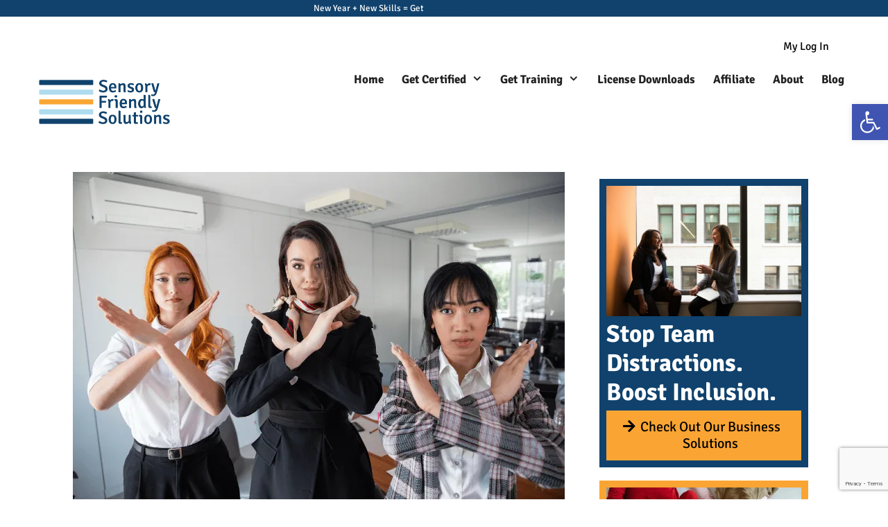

--- FILE ---
content_type: text/html; charset=UTF-8
request_url: https://www.sensoryfriendly.net/unconscious-bias-and-sensory-overload-fostering-a-more-inclusive-workplace/
body_size: 80107
content:
<!DOCTYPE html>
<html lang="en">
<head><meta charset="UTF-8"><script>if(navigator.userAgent.match(/MSIE|Internet Explorer/i)||navigator.userAgent.match(/Trident\/7\..*?rv:11/i)){var href=document.location.href;if(!href.match(/[?&]nowprocket/)){if(href.indexOf("?")==-1){if(href.indexOf("#")==-1){document.location.href=href+"?nowprocket=1"}else{document.location.href=href.replace("#","?nowprocket=1#")}}else{if(href.indexOf("#")==-1){document.location.href=href+"&nowprocket=1"}else{document.location.href=href.replace("#","&nowprocket=1#")}}}}</script><script>(()=>{class RocketLazyLoadScripts{constructor(){this.v="2.0.3",this.userEvents=["keydown","keyup","mousedown","mouseup","mousemove","mouseover","mouseenter","mouseout","mouseleave","touchmove","touchstart","touchend","touchcancel","wheel","click","dblclick","input","visibilitychange"],this.attributeEvents=["onblur","onclick","oncontextmenu","ondblclick","onfocus","onmousedown","onmouseenter","onmouseleave","onmousemove","onmouseout","onmouseover","onmouseup","onmousewheel","onscroll","onsubmit"]}async t(){this.i(),this.o(),/iP(ad|hone)/.test(navigator.userAgent)&&this.h(),this.u(),this.l(this),this.m(),this.k(this),this.p(this),this._(),await Promise.all([this.R(),this.L()]),this.lastBreath=Date.now(),this.S(this),this.P(),this.D(),this.O(),this.M(),await this.C(this.delayedScripts.normal),await this.C(this.delayedScripts.defer),await this.C(this.delayedScripts.async),this.F("domReady"),await this.T(),await this.j(),await this.I(),this.F("windowLoad"),await this.A(),window.dispatchEvent(new Event("rocket-allScriptsLoaded")),this.everythingLoaded=!0,this.lastTouchEnd&&await new Promise((t=>setTimeout(t,500-Date.now()+this.lastTouchEnd))),this.H(),this.F("all"),this.U(),this.W()}i(){this.CSPIssue=sessionStorage.getItem("rocketCSPIssue"),document.addEventListener("securitypolicyviolation",(t=>{this.CSPIssue||"script-src-elem"!==t.violatedDirective||"data"!==t.blockedURI||(this.CSPIssue=!0,sessionStorage.setItem("rocketCSPIssue",!0))}),{isRocket:!0})}o(){window.addEventListener("pageshow",(t=>{this.persisted=t.persisted,this.realWindowLoadedFired=!0}),{isRocket:!0}),window.addEventListener("pagehide",(()=>{this.onFirstUserAction=null}),{isRocket:!0})}h(){let t;function e(e){t=e}window.addEventListener("touchstart",e,{isRocket:!0}),window.addEventListener("touchend",(function i(o){Math.abs(o.changedTouches[0].pageX-t.changedTouches[0].pageX)<10&&Math.abs(o.changedTouches[0].pageY-t.changedTouches[0].pageY)<10&&o.timeStamp-t.timeStamp<200&&(o.target.dispatchEvent(new PointerEvent("click",{target:o.target,bubbles:!0,cancelable:!0,detail:1})),event.preventDefault(),window.removeEventListener("touchstart",e,{isRocket:!0}),window.removeEventListener("touchend",i,{isRocket:!0}))}),{isRocket:!0})}q(t){this.userActionTriggered||("mousemove"!==t.type||this.firstMousemoveIgnored?"keyup"===t.type||"mouseover"===t.type||"mouseout"===t.type||(this.userActionTriggered=!0,this.onFirstUserAction&&this.onFirstUserAction()):this.firstMousemoveIgnored=!0),"click"===t.type&&t.preventDefault(),this.savedUserEvents.length>0&&(t.stopPropagation(),t.stopImmediatePropagation()),"touchstart"===this.lastEvent&&"touchend"===t.type&&(this.lastTouchEnd=Date.now()),"click"===t.type&&(this.lastTouchEnd=0),this.lastEvent=t.type,this.savedUserEvents.push(t)}u(){this.savedUserEvents=[],this.userEventHandler=this.q.bind(this),this.userEvents.forEach((t=>window.addEventListener(t,this.userEventHandler,{passive:!1,isRocket:!0})))}U(){this.userEvents.forEach((t=>window.removeEventListener(t,this.userEventHandler,{passive:!1,isRocket:!0}))),this.savedUserEvents.forEach((t=>{t.target.dispatchEvent(new window[t.constructor.name](t.type,t))}))}m(){this.eventsMutationObserver=new MutationObserver((t=>{const e="return false";for(const i of t){if("attributes"===i.type){const t=i.target.getAttribute(i.attributeName);t&&t!==e&&(i.target.setAttribute("data-rocket-"+i.attributeName,t),i.target["rocket"+i.attributeName]=new Function("event",t),i.target.setAttribute(i.attributeName,e))}"childList"===i.type&&i.addedNodes.forEach((t=>{if(t.nodeType===Node.ELEMENT_NODE)for(const i of t.attributes)this.attributeEvents.includes(i.name)&&i.value&&""!==i.value&&(t.setAttribute("data-rocket-"+i.name,i.value),t["rocket"+i.name]=new Function("event",i.value),t.setAttribute(i.name,e))}))}})),this.eventsMutationObserver.observe(document,{subtree:!0,childList:!0,attributeFilter:this.attributeEvents})}H(){this.eventsMutationObserver.disconnect(),this.attributeEvents.forEach((t=>{document.querySelectorAll("[data-rocket-"+t+"]").forEach((e=>{e.setAttribute(t,e.getAttribute("data-rocket-"+t)),e.removeAttribute("data-rocket-"+t)}))}))}k(t){Object.defineProperty(HTMLElement.prototype,"onclick",{get(){return this.rocketonclick||null},set(e){this.rocketonclick=e,this.setAttribute(t.everythingLoaded?"onclick":"data-rocket-onclick","this.rocketonclick(event)")}})}S(t){function e(e,i){let o=e[i];e[i]=null,Object.defineProperty(e,i,{get:()=>o,set(s){t.everythingLoaded?o=s:e["rocket"+i]=o=s}})}e(document,"onreadystatechange"),e(window,"onload"),e(window,"onpageshow");try{Object.defineProperty(document,"readyState",{get:()=>t.rocketReadyState,set(e){t.rocketReadyState=e},configurable:!0}),document.readyState="loading"}catch(t){console.log("WPRocket DJE readyState conflict, bypassing")}}l(t){this.originalAddEventListener=EventTarget.prototype.addEventListener,this.originalRemoveEventListener=EventTarget.prototype.removeEventListener,this.savedEventListeners=[],EventTarget.prototype.addEventListener=function(e,i,o){o&&o.isRocket||!t.B(e,this)&&!t.userEvents.includes(e)||t.B(e,this)&&!t.userActionTriggered||e.startsWith("rocket-")||t.everythingLoaded?t.originalAddEventListener.call(this,e,i,o):t.savedEventListeners.push({target:this,remove:!1,type:e,func:i,options:o})},EventTarget.prototype.removeEventListener=function(e,i,o){o&&o.isRocket||!t.B(e,this)&&!t.userEvents.includes(e)||t.B(e,this)&&!t.userActionTriggered||e.startsWith("rocket-")||t.everythingLoaded?t.originalRemoveEventListener.call(this,e,i,o):t.savedEventListeners.push({target:this,remove:!0,type:e,func:i,options:o})}}F(t){"all"===t&&(EventTarget.prototype.addEventListener=this.originalAddEventListener,EventTarget.prototype.removeEventListener=this.originalRemoveEventListener),this.savedEventListeners=this.savedEventListeners.filter((e=>{let i=e.type,o=e.target||window;return"domReady"===t&&"DOMContentLoaded"!==i&&"readystatechange"!==i||("windowLoad"===t&&"load"!==i&&"readystatechange"!==i&&"pageshow"!==i||(this.B(i,o)&&(i="rocket-"+i),e.remove?o.removeEventListener(i,e.func,e.options):o.addEventListener(i,e.func,e.options),!1))}))}p(t){let e;function i(e){return t.everythingLoaded?e:e.split(" ").map((t=>"load"===t||t.startsWith("load.")?"rocket-jquery-load":t)).join(" ")}function o(o){function s(e){const s=o.fn[e];o.fn[e]=o.fn.init.prototype[e]=function(){return this[0]===window&&t.userActionTriggered&&("string"==typeof arguments[0]||arguments[0]instanceof String?arguments[0]=i(arguments[0]):"object"==typeof arguments[0]&&Object.keys(arguments[0]).forEach((t=>{const e=arguments[0][t];delete arguments[0][t],arguments[0][i(t)]=e}))),s.apply(this,arguments),this}}if(o&&o.fn&&!t.allJQueries.includes(o)){const e={DOMContentLoaded:[],"rocket-DOMContentLoaded":[]};for(const t in e)document.addEventListener(t,(()=>{e[t].forEach((t=>t()))}),{isRocket:!0});o.fn.ready=o.fn.init.prototype.ready=function(i){function s(){parseInt(o.fn.jquery)>2?setTimeout((()=>i.bind(document)(o))):i.bind(document)(o)}return t.realDomReadyFired?!t.userActionTriggered||t.fauxDomReadyFired?s():e["rocket-DOMContentLoaded"].push(s):e.DOMContentLoaded.push(s),o([])},s("on"),s("one"),s("off"),t.allJQueries.push(o)}e=o}t.allJQueries=[],o(window.jQuery),Object.defineProperty(window,"jQuery",{get:()=>e,set(t){o(t)}})}P(){const t=new Map;document.write=document.writeln=function(e){const i=document.currentScript,o=document.createRange(),s=i.parentElement;let n=t.get(i);void 0===n&&(n=i.nextSibling,t.set(i,n));const c=document.createDocumentFragment();o.setStart(c,0),c.appendChild(o.createContextualFragment(e)),s.insertBefore(c,n)}}async R(){return new Promise((t=>{this.userActionTriggered?t():this.onFirstUserAction=t}))}async L(){return new Promise((t=>{document.addEventListener("DOMContentLoaded",(()=>{this.realDomReadyFired=!0,t()}),{isRocket:!0})}))}async I(){return this.realWindowLoadedFired?Promise.resolve():new Promise((t=>{window.addEventListener("load",t,{isRocket:!0})}))}M(){this.pendingScripts=[];this.scriptsMutationObserver=new MutationObserver((t=>{for(const e of t)e.addedNodes.forEach((t=>{"SCRIPT"!==t.tagName||t.noModule||t.isWPRocket||this.pendingScripts.push({script:t,promise:new Promise((e=>{const i=()=>{const i=this.pendingScripts.findIndex((e=>e.script===t));i>=0&&this.pendingScripts.splice(i,1),e()};t.addEventListener("load",i,{isRocket:!0}),t.addEventListener("error",i,{isRocket:!0}),setTimeout(i,1e3)}))})}))})),this.scriptsMutationObserver.observe(document,{childList:!0,subtree:!0})}async j(){await this.J(),this.pendingScripts.length?(await this.pendingScripts[0].promise,await this.j()):this.scriptsMutationObserver.disconnect()}D(){this.delayedScripts={normal:[],async:[],defer:[]},document.querySelectorAll("script[type$=rocketlazyloadscript]").forEach((t=>{t.hasAttribute("data-rocket-src")?t.hasAttribute("async")&&!1!==t.async?this.delayedScripts.async.push(t):t.hasAttribute("defer")&&!1!==t.defer||"module"===t.getAttribute("data-rocket-type")?this.delayedScripts.defer.push(t):this.delayedScripts.normal.push(t):this.delayedScripts.normal.push(t)}))}async _(){await this.L();let t=[];document.querySelectorAll("script[type$=rocketlazyloadscript][data-rocket-src]").forEach((e=>{let i=e.getAttribute("data-rocket-src");if(i&&!i.startsWith("data:")){i.startsWith("//")&&(i=location.protocol+i);try{const o=new URL(i).origin;o!==location.origin&&t.push({src:o,crossOrigin:e.crossOrigin||"module"===e.getAttribute("data-rocket-type")})}catch(t){}}})),t=[...new Map(t.map((t=>[JSON.stringify(t),t]))).values()],this.N(t,"preconnect")}async $(t){if(await this.G(),!0!==t.noModule||!("noModule"in HTMLScriptElement.prototype))return new Promise((e=>{let i;function o(){(i||t).setAttribute("data-rocket-status","executed"),e()}try{if(navigator.userAgent.includes("Firefox/")||""===navigator.vendor||this.CSPIssue)i=document.createElement("script"),[...t.attributes].forEach((t=>{let e=t.nodeName;"type"!==e&&("data-rocket-type"===e&&(e="type"),"data-rocket-src"===e&&(e="src"),i.setAttribute(e,t.nodeValue))})),t.text&&(i.text=t.text),t.nonce&&(i.nonce=t.nonce),i.hasAttribute("src")?(i.addEventListener("load",o,{isRocket:!0}),i.addEventListener("error",(()=>{i.setAttribute("data-rocket-status","failed-network"),e()}),{isRocket:!0}),setTimeout((()=>{i.isConnected||e()}),1)):(i.text=t.text,o()),i.isWPRocket=!0,t.parentNode.replaceChild(i,t);else{const i=t.getAttribute("data-rocket-type"),s=t.getAttribute("data-rocket-src");i?(t.type=i,t.removeAttribute("data-rocket-type")):t.removeAttribute("type"),t.addEventListener("load",o,{isRocket:!0}),t.addEventListener("error",(i=>{this.CSPIssue&&i.target.src.startsWith("data:")?(console.log("WPRocket: CSP fallback activated"),t.removeAttribute("src"),this.$(t).then(e)):(t.setAttribute("data-rocket-status","failed-network"),e())}),{isRocket:!0}),s?(t.fetchPriority="high",t.removeAttribute("data-rocket-src"),t.src=s):t.src="data:text/javascript;base64,"+window.btoa(unescape(encodeURIComponent(t.text)))}}catch(i){t.setAttribute("data-rocket-status","failed-transform"),e()}}));t.setAttribute("data-rocket-status","skipped")}async C(t){const e=t.shift();return e?(e.isConnected&&await this.$(e),this.C(t)):Promise.resolve()}O(){this.N([...this.delayedScripts.normal,...this.delayedScripts.defer,...this.delayedScripts.async],"preload")}N(t,e){this.trash=this.trash||[];let i=!0;var o=document.createDocumentFragment();t.forEach((t=>{const s=t.getAttribute&&t.getAttribute("data-rocket-src")||t.src;if(s&&!s.startsWith("data:")){const n=document.createElement("link");n.href=s,n.rel=e,"preconnect"!==e&&(n.as="script",n.fetchPriority=i?"high":"low"),t.getAttribute&&"module"===t.getAttribute("data-rocket-type")&&(n.crossOrigin=!0),t.crossOrigin&&(n.crossOrigin=t.crossOrigin),t.integrity&&(n.integrity=t.integrity),t.nonce&&(n.nonce=t.nonce),o.appendChild(n),this.trash.push(n),i=!1}})),document.head.appendChild(o)}W(){this.trash.forEach((t=>t.remove()))}async T(){try{document.readyState="interactive"}catch(t){}this.fauxDomReadyFired=!0;try{await this.G(),document.dispatchEvent(new Event("rocket-readystatechange")),await this.G(),document.rocketonreadystatechange&&document.rocketonreadystatechange(),await this.G(),document.dispatchEvent(new Event("rocket-DOMContentLoaded")),await this.G(),window.dispatchEvent(new Event("rocket-DOMContentLoaded"))}catch(t){console.error(t)}}async A(){try{document.readyState="complete"}catch(t){}try{await this.G(),document.dispatchEvent(new Event("rocket-readystatechange")),await this.G(),document.rocketonreadystatechange&&document.rocketonreadystatechange(),await this.G(),window.dispatchEvent(new Event("rocket-load")),await this.G(),window.rocketonload&&window.rocketonload(),await this.G(),this.allJQueries.forEach((t=>t(window).trigger("rocket-jquery-load"))),await this.G();const t=new Event("rocket-pageshow");t.persisted=this.persisted,window.dispatchEvent(t),await this.G(),window.rocketonpageshow&&window.rocketonpageshow({persisted:this.persisted})}catch(t){console.error(t)}}async G(){Date.now()-this.lastBreath>45&&(await this.J(),this.lastBreath=Date.now())}async J(){return document.hidden?new Promise((t=>setTimeout(t))):new Promise((t=>requestAnimationFrame(t)))}B(t,e){return e===document&&"readystatechange"===t||(e===document&&"DOMContentLoaded"===t||(e===window&&"DOMContentLoaded"===t||(e===window&&"load"===t||e===window&&"pageshow"===t)))}static run(){(new RocketLazyLoadScripts).t()}}RocketLazyLoadScripts.run()})();</script>
	
				<script type="rocketlazyloadscript" data-rocket-type="text/javascript" class="_iub_cs_skip">
				var _iub = _iub || {};
				_iub.csConfiguration = _iub.csConfiguration || {};
				_iub.csConfiguration.siteId = "1615887";
				_iub.csConfiguration.cookiePolicyId = "10756733";
			</script>
			<script data-minify="1" class="_iub_cs_skip" src="https://www.sensoryfriendly.net/wp-content/cache/min/1/sync/1615887.js?ver=1751397286" data-rocket-defer defer></script>
			<!-- Google Tag Manager -->
<script type="rocketlazyloadscript">(function(w,d,s,l,i){w[l]=w[l]||[];w[l].push({'gtm.start':
new Date().getTime(),event:'gtm.js'});var f=d.getElementsByTagName(s)[0],
j=d.createElement(s),dl=l!='dataLayer'?'&l='+l:'';j.async=true;j.src=
'https://www.googletagmanager.com/gtm.js?id='+i+dl;f.parentNode.insertBefore(j,f);
})(window,document,'script','dataLayer','GTM-MTM5CCT');</script>
<!-- End Google Tag Manager -->

<meta name="google-site-verification" content="4GOTBq4tthmCBkH5l-1qxyjYuviiFCu6vnVKjluwFeI" />
<meta name="google-site-verification" content="KLSlHSB3S_lUpmCI-FKvv2L1ZOLk06fejyO8gYVztoo" /> <!-- TriSphere Consulting -->
<meta name='robots' content='index, follow, max-image-preview:large, max-snippet:-1, max-video-preview:-1' />
<meta name="viewport" content="width=device-width, initial-scale=1">
	<!-- This site is optimized with the Yoast SEO Premium plugin v24.9 (Yoast SEO v24.9) - https://yoast.com/wordpress/plugins/seo/ -->
	<title>Unconscious Bias and Sensory Overload: Fostering a More Inclusive Workplace - Sensory Friendly Solutions</title><link rel="preload" data-rocket-preload as="font" href="https://fonts.gstatic.com/s/comfortaa/v45/1Ptsg8LJRfWJmhDAuUs4TYFq.woff2" crossorigin><link rel="preload" data-rocket-preload as="font" href="https://fonts.gstatic.com/s/signika/v25/vEFO2_JTCgwQ5ejvMV0Ox_Kg1UwJ0tKfX6bBjM4.woff2" crossorigin><link rel="preload" data-rocket-preload as="font" href="https://www.sensoryfriendly.net/wp-content/themes/generatepress/assets/fonts/generatepress.woff2" crossorigin><link rel="preload" data-rocket-preload as="font" href="https://use.fontawesome.com/releases/v6.7.2/webfonts/fa-brands-400.woff2" crossorigin><link rel="preload" data-rocket-preload as="font" href="https://use.fontawesome.com/releases/v6.7.2/webfonts/fa-regular-400.woff2" crossorigin><link rel="preload" data-rocket-preload as="font" href="https://use.fontawesome.com/releases/v6.7.2/webfonts/fa-solid-900.woff2" crossorigin><link rel="preload" data-rocket-preload as="font" href="https://www.sensoryfriendly.net/wp-content/plugins/elementor/assets/lib/font-awesome/webfonts/fa-solid-900.woff2" crossorigin><link rel="preload" data-rocket-preload as="font" href="https://www.sensoryfriendly.net/wp-content/plugins/elementor/assets/lib/font-awesome/webfonts/fa-brands-400.woff2" crossorigin><link rel="preload" data-rocket-preload as="font" href="https://www.sensoryfriendly.net/wp-content/plugins/elementor/assets/lib/font-awesome/webfonts/fa-regular-400.woff2" crossorigin><link rel="preload" data-rocket-preload as="font" href="https://fonts.gstatic.com/s/opensans/v40/memvYaGs126MiZpBA-UvWbX2vVnXBbObj2OVTS-muw.woff2" crossorigin><style id="wpr-usedcss">img:is([sizes=auto i],[sizes^="auto," i]){contain-intrinsic-size:3000px 1500px}@font-face{font-display:swap;font-family:Comfortaa;font-style:normal;font-weight:300;src:url(https://fonts.gstatic.com/s/comfortaa/v45/1Ptsg8LJRfWJmhDAuUs4TYFq.woff2) format('woff2');unicode-range:U+0000-00FF,U+0131,U+0152-0153,U+02BB-02BC,U+02C6,U+02DA,U+02DC,U+0304,U+0308,U+0329,U+2000-206F,U+20AC,U+2122,U+2191,U+2193,U+2212,U+2215,U+FEFF,U+FFFD}@font-face{font-display:swap;font-family:Comfortaa;font-style:normal;font-weight:400;src:url(https://fonts.gstatic.com/s/comfortaa/v45/1Ptsg8LJRfWJmhDAuUs4TYFq.woff2) format('woff2');unicode-range:U+0000-00FF,U+0131,U+0152-0153,U+02BB-02BC,U+02C6,U+02DA,U+02DC,U+0304,U+0308,U+0329,U+2000-206F,U+20AC,U+2122,U+2191,U+2193,U+2212,U+2215,U+FEFF,U+FFFD}@font-face{font-display:swap;font-family:Comfortaa;font-style:normal;font-weight:700;src:url(https://fonts.gstatic.com/s/comfortaa/v45/1Ptsg8LJRfWJmhDAuUs4TYFq.woff2) format('woff2');unicode-range:U+0000-00FF,U+0131,U+0152-0153,U+02BB-02BC,U+02C6,U+02DA,U+02DC,U+0304,U+0308,U+0329,U+2000-206F,U+20AC,U+2122,U+2191,U+2193,U+2212,U+2215,U+FEFF,U+FFFD}@font-face{font-display:swap;font-family:Signika;font-style:normal;font-weight:300;src:url(https://fonts.gstatic.com/s/signika/v25/vEFO2_JTCgwQ5ejvMV0Ox_Kg1UwJ0tKfX6bBjM4.woff2) format('woff2');unicode-range:U+0000-00FF,U+0131,U+0152-0153,U+02BB-02BC,U+02C6,U+02DA,U+02DC,U+0304,U+0308,U+0329,U+2000-206F,U+20AC,U+2122,U+2191,U+2193,U+2212,U+2215,U+FEFF,U+FFFD}@font-face{font-display:swap;font-family:Signika;font-style:normal;font-weight:400;src:url(https://fonts.gstatic.com/s/signika/v25/vEFO2_JTCgwQ5ejvMV0Ox_Kg1UwJ0tKfX6bBjM4.woff2) format('woff2');unicode-range:U+0000-00FF,U+0131,U+0152-0153,U+02BB-02BC,U+02C6,U+02DA,U+02DC,U+0304,U+0308,U+0329,U+2000-206F,U+20AC,U+2122,U+2191,U+2193,U+2212,U+2215,U+FEFF,U+FFFD}@font-face{font-display:swap;font-family:Signika;font-style:normal;font-weight:600;src:url(https://fonts.gstatic.com/s/signika/v25/vEFO2_JTCgwQ5ejvMV0Ox_Kg1UwJ0tKfX6bBjM4.woff2) format('woff2');unicode-range:U+0000-00FF,U+0131,U+0152-0153,U+02BB-02BC,U+02C6,U+02DA,U+02DC,U+0304,U+0308,U+0329,U+2000-206F,U+20AC,U+2122,U+2191,U+2193,U+2212,U+2215,U+FEFF,U+FFFD}@font-face{font-display:swap;font-family:Signika;font-style:normal;font-weight:700;src:url(https://fonts.gstatic.com/s/signika/v25/vEFO2_JTCgwQ5ejvMV0Ox_Kg1UwJ0tKfX6bBjM4.woff2) format('woff2');unicode-range:U+0000-00FF,U+0131,U+0152-0153,U+02BB-02BC,U+02C6,U+02DA,U+02DC,U+0304,U+0308,U+0329,U+2000-206F,U+20AC,U+2122,U+2191,U+2193,U+2212,U+2215,U+FEFF,U+FFFD}.bsui :root{--blue:#7832e2;--indigo:#502c6c;--purple:#ad6edd;--pink:#ff0266;--red:#ff5916;--orange:#fbb500;--yellow:#ffde03;--green:#44c553;--teal:#09ebaf;--cyan:#35bdff;--white:#fff;--gray:#6c757d;--gray-dark:#495057;--primary:#1e73be;--secondary:#6c757d;--success:#44c553;--info:#17a2b8;--warning:#ffc107;--danger:#dc3545;--light:#f8f9fa;--dark:#343a40;--white:#fff;--purple:#ad6edd;--salmon:#ff977a;--cyan:#35bdff;--gray:#ced4da;--gray-dark:#6c757d;--indigo:#502c6c;--orange:#fbb500;--breakpoint-xs:0;--breakpoint-sm:576px;--breakpoint-md:768px;--breakpoint-lg:992px;--breakpoint-xl:1200px;--breakpoint-xxl:1400px;--font-family-sans-serif:Nunito,"Segoe UI",Roboto,"Helvetica Neue",Arial,sans-serif,"Apple Color Emoji","Segoe UI Emoji","Segoe UI Symbol","Noto Color Emoji";--font-family-monospace:SFMono-Regular,Menlo,Monaco,Consolas,"Liberation Mono","Courier New",monospace}.bsui *,.bsui ::after,.bsui ::before{box-sizing:border-box}.bsui html{font-family:sans-serif;line-height:1.15;-webkit-text-size-adjust:100%;-webkit-tap-highlight-color:transparent}.bsui article,.bsui aside,.bsui figure,.bsui footer,.bsui header,.bsui main,.bsui nav,.bsui section{display:block}.bsui body{margin:0;font-family:Nunito,"Segoe UI",Roboto,"Helvetica Neue",Arial,sans-serif,"Apple Color Emoji","Segoe UI Emoji","Segoe UI Symbol","Noto Color Emoji";font-size:1rem;font-weight:300;line-height:1.6;color:#212529;text-align:left;background-color:#fff}.bsui [tabindex="-1"]:focus:not(:focus-visible){outline:0!important}.bsui hr{box-sizing:content-box;height:0;overflow:visible}.bsui h1,.bsui h2,.bsui h3,.bsui h4,.bsui h5{margin-top:0;margin-bottom:.5rem}.bsui p{margin-top:0;margin-bottom:1rem}.bsui address{margin-bottom:1rem;font-style:normal;line-height:inherit}.bsui ol,.bsui ul{margin-top:0;margin-bottom:1rem}.bsui ol ol,.bsui ol ul,.bsui ul ol,.bsui ul ul{margin-bottom:0}.bsui strong{font-weight:bolder}.bsui small{font-size:80%}.bsui a{color:#1e73be;text-decoration:none;background-color:transparent}.bsui a:hover{color:#144b7c;text-decoration:underline}.bsui a:not([href]):not([class]){color:inherit;text-decoration:none}.bsui a:not([href]):not([class]):hover{color:inherit;text-decoration:none}.bsui code{font-family:SFMono-Regular,Menlo,Monaco,Consolas,"Liberation Mono","Courier New",monospace;font-size:1em}.bsui figure{margin:0 0 1rem}.bsui img{vertical-align:middle;border-style:none}.bsui svg{overflow:hidden;vertical-align:middle}.bsui table{border-collapse:collapse}.bsui caption{padding-top:.75rem;padding-bottom:.75rem;color:#6c757d;text-align:left;caption-side:bottom}.bsui th{text-align:inherit;text-align:-webkit-match-parent}.bsui label{display:inline-block;margin-bottom:.5rem}.bsui button{border-radius:0}.bsui button:focus:not(:focus-visible){outline:0}.bsui button,.bsui input,.bsui optgroup,.bsui select,.bsui textarea{margin:0;font-family:inherit;font-size:inherit;line-height:inherit}.bsui button,.bsui input{overflow:visible}.bsui button,.bsui select{text-transform:none}.bsui [role=button]{cursor:pointer}.bsui select{word-wrap:normal}.bsui [type=button],.bsui [type=reset],.bsui [type=submit],.bsui button{-webkit-appearance:button}.bsui [type=button]:not(:disabled),.bsui [type=reset]:not(:disabled),.bsui [type=submit]:not(:disabled),.bsui button:not(:disabled){cursor:pointer}.bsui [type=button]::-moz-focus-inner,.bsui [type=reset]::-moz-focus-inner,.bsui [type=submit]::-moz-focus-inner,.bsui button::-moz-focus-inner{padding:0;border-style:none}.bsui input[type=checkbox],.bsui input[type=radio]{box-sizing:border-box;padding:0}.bsui textarea{overflow:auto;resize:vertical}.bsui fieldset{min-width:0;padding:0;margin:0;border:0}.bsui legend{display:block;width:100%;max-width:100%;padding:0;margin-bottom:.5rem;font-size:1.5rem;line-height:inherit;color:inherit;white-space:normal}.bsui progress{vertical-align:baseline}.bsui [type=number]::-webkit-inner-spin-button,.bsui [type=number]::-webkit-outer-spin-button{height:auto}.bsui [type=search]{outline-offset:-2px;-webkit-appearance:none}.bsui [type=search]::-webkit-search-decoration{-webkit-appearance:none}.bsui ::-webkit-file-upload-button{font:inherit;-webkit-appearance:button}.bsui template{display:none}.bsui [hidden]{display:none!important}.bsui .h4,.bsui .h5,.bsui h1,.bsui h2,.bsui h3,.bsui h4,.bsui h5{margin-bottom:.5rem;font-family:inherit;font-weight:500;line-height:1.2}.bsui h1{font-size:2.5rem}.bsui h2{font-size:2rem}.bsui h3{font-size:1.75rem}.bsui .h4,.bsui h4{font-size:1.5rem}.bsui .h5,.bsui h5{font-size:1.25rem}.bsui hr{margin-top:1rem;margin-bottom:1rem;border:0;border-top:1px solid rgba(0,0,0,.1)}.bsui small{font-size:85%;font-weight:400}.bsui .list-unstyled{padding-left:0;list-style:none}.bsui .figure-caption{font-size:90%;color:#6c757d}.bsui code{font-size:100%;color:#ff0266;word-wrap:break-word}a>.bsui code{color:inherit}.bsui .container{width:100%;padding-right:15px;padding-left:15px;margin-right:auto;margin-left:auto}@media (min-width:576px){.bsui .container{max-width:540px}}@media (min-width:768px){.bsui .container{max-width:720px}}@media (min-width:992px){.bsui .container{max-width:960px}}@media (min-width:1200px){.bsui .container{max-width:1140px}}@media (min-width:1400px){.bsui .container{max-width:1320px}}.bsui .row{display:flex;flex-wrap:wrap;margin-right:-15px;margin-left:-15px}.bsui .col{position:relative;width:100%;padding-right:15px;padding-left:15px}.bsui .col{flex-basis:0;flex-grow:1;max-width:100%}.bsui .table{width:100%;margin-bottom:1rem;color:#212529}.bsui .table th{padding:.75rem;vertical-align:top;border-top:1px solid #dee2e6}.bsui .table tbody+tbody{border-top:2px solid #dee2e6}.bsui .btn{display:inline-block;font-weight:400;color:#212529;text-align:center;vertical-align:middle;user-select:none;background-color:transparent;border:1px solid transparent;padding:.45rem 1.2rem;font-size:1rem;line-height:1.6;border-radius:.25rem;transition:color .15s ease-in-out,background-color .15s ease-in-out,border-color .15s ease-in-out,box-shadow .15s ease-in-out}@media (prefers-reduced-motion:reduce){.bsui .btn{transition:none}}.bsui .btn:hover{color:#212529;text-decoration:none}.bsui .btn.focus,.bsui .btn:focus{outline:0;box-shadow:0 0 0 .2rem rgba(30,115,190,.25)}.bsui .btn.disabled,.bsui .btn:disabled{opacity:.65}.bsui .btn:not(:disabled):not(.disabled){cursor:pointer}.bsui a.btn.disabled,.bsui fieldset:disabled a.btn{pointer-events:none}.bsui .btn-primary{color:#fff;background-color:#1e73be;border-color:#1e73be}.bsui .btn-primary:hover{color:#fff;background-color:#195f9d;border-color:#175892}.bsui .btn-primary.focus,.bsui .btn-primary:focus{color:#fff;background-color:#195f9d;border-color:#175892;box-shadow:0 0 0 .2rem rgba(64,136,200,.5)}.bsui .btn-primary.disabled,.bsui .btn-primary:disabled{color:#fff;background-color:#1e73be;border-color:#1e73be}.bsui .btn-primary:not(:disabled):not(.disabled).active,.bsui .btn-primary:not(:disabled):not(.disabled):active,.show>.bsui .btn-primary.dropdown-toggle{color:#fff;background-color:#175892;border-color:#155287}.bsui .btn-primary:not(:disabled):not(.disabled).active:focus,.bsui .btn-primary:not(:disabled):not(.disabled):active:focus,.show>.bsui .btn-primary.dropdown-toggle:focus{box-shadow:0 0 0 .2rem rgba(64,136,200,.5)}.bsui .btn-danger{color:#fff;background-color:#dc3545;border-color:#dc3545}.bsui .btn-danger:hover{color:#fff;background-color:#c82333;border-color:#bd2130}.bsui .btn-danger.focus,.bsui .btn-danger:focus{color:#fff;background-color:#c82333;border-color:#bd2130;box-shadow:0 0 0 .2rem rgba(225,83,97,.5)}.bsui .btn-danger.disabled,.bsui .btn-danger:disabled{color:#fff;background-color:#dc3545;border-color:#dc3545}.bsui .btn-danger:not(:disabled):not(.disabled).active,.bsui .btn-danger:not(:disabled):not(.disabled):active,.show>.bsui .btn-danger.dropdown-toggle{color:#fff;background-color:#bd2130;border-color:#b21f2d}.bsui .btn-danger:not(:disabled):not(.disabled).active:focus,.bsui .btn-danger:not(:disabled):not(.disabled):active:focus,.show>.bsui .btn-danger.dropdown-toggle:focus{box-shadow:0 0 0 .2rem rgba(225,83,97,.5)}.bsui .btn-outline-secondary{color:#6c757d;border-color:#6c757d}.bsui .btn-outline-secondary:hover{color:#fff;background-color:#6c757d;border-color:#6c757d}.bsui .btn-outline-secondary.focus,.bsui .btn-outline-secondary:focus{box-shadow:0 0 0 .2rem rgba(108,117,125,.5)}.bsui .btn-outline-secondary.disabled,.bsui .btn-outline-secondary:disabled{color:#6c757d;background-color:transparent}.bsui .btn-outline-secondary:not(:disabled):not(.disabled).active,.bsui .btn-outline-secondary:not(:disabled):not(.disabled):active,.show>.bsui .btn-outline-secondary.dropdown-toggle{color:#fff;background-color:#6c757d;border-color:#6c757d}.bsui .btn-outline-secondary:not(:disabled):not(.disabled).active:focus,.bsui .btn-outline-secondary:not(:disabled):not(.disabled):active:focus,.show>.bsui .btn-outline-secondary.dropdown-toggle:focus{box-shadow:0 0 0 .2rem rgba(108,117,125,.5)}.bsui .fade{transition:opacity .15s linear}@media (prefers-reduced-motion:reduce){.bsui .fade{transition:none}}.bsui .fade:not(.show){opacity:0}.bsui .collapse:not(.show){display:none}.bsui .collapsing{position:relative;height:0;overflow:hidden;transition:height .35s ease}.bsui .collapsing.width{width:0;height:auto;transition:width .35s ease}@media (prefers-reduced-motion:reduce){.bsui .collapsing{transition:none}.bsui .collapsing.width{transition:none}}.bsui .dropdown,.bsui .dropleft,.bsui .dropright,.bsui .dropup{position:relative}.bsui .dropdown-toggle{white-space:nowrap}.bsui .dropdown-toggle::after{display:inline-block;margin-left:.255em;vertical-align:.255em;content:"";border-top:.3em solid;border-right:.3em solid transparent;border-bottom:0;border-left:.3em solid transparent}.bsui .dropdown-toggle:empty::after{margin-left:0}.bsui .dropdown-menu{position:absolute;top:100%;left:0;z-index:1000;display:none;float:left;min-width:10rem;padding:.5rem 0;margin:.125rem 0 0;font-size:1rem;color:#212529;text-align:left;list-style:none;background-color:#fff;background-clip:padding-box;border:1px solid rgba(0,0,0,.15);border-radius:.25rem}.bsui .dropdown-menu-right{right:0;left:auto}.bsui .dropup .dropdown-menu{top:auto;bottom:100%;margin-top:0;margin-bottom:.125rem}.bsui .dropup .dropdown-toggle::after{display:inline-block;margin-left:.255em;vertical-align:.255em;content:"";border-top:0;border-right:.3em solid transparent;border-bottom:.3em solid;border-left:.3em solid transparent}.bsui .dropup .dropdown-toggle:empty::after{margin-left:0}.bsui .dropright .dropdown-menu{top:0;right:auto;left:100%;margin-top:0;margin-left:.125rem}.bsui .dropright .dropdown-toggle::after{display:inline-block;margin-left:.255em;vertical-align:.255em;content:"";border-top:.3em solid transparent;border-right:0;border-bottom:.3em solid transparent;border-left:.3em solid}.bsui .dropright .dropdown-toggle:empty::after{margin-left:0}.bsui .dropright .dropdown-toggle::after{vertical-align:0}.bsui .dropleft .dropdown-menu{top:0;right:100%;left:auto;margin-top:0;margin-right:.125rem}.bsui .dropleft .dropdown-toggle::after{display:inline-block;margin-left:.255em;vertical-align:.255em;content:""}.bsui .dropleft .dropdown-toggle::after{display:none}.bsui .dropleft .dropdown-toggle::before{display:inline-block;margin-right:.255em;vertical-align:.255em;content:"";border-top:.3em solid transparent;border-right:.3em solid;border-bottom:.3em solid transparent}.bsui .dropleft .dropdown-toggle:empty::after{margin-left:0}.bsui .dropleft .dropdown-toggle::before{vertical-align:0}.bsui .dropdown-menu[x-placement^=bottom],.bsui .dropdown-menu[x-placement^=left],.bsui .dropdown-menu[x-placement^=right],.bsui .dropdown-menu[x-placement^=top]{right:auto;bottom:auto}.bsui .dropdown-item{display:block;width:100%;padding:.45rem 1.5rem;clear:both;font-weight:400;color:#212529;text-align:inherit;white-space:nowrap;background-color:transparent;border:0}.bsui .dropdown-item:focus,.bsui .dropdown-item:hover{color:#16181b;text-decoration:none;background-color:#e9ecef}.bsui .dropdown-item.active,.bsui .dropdown-item:active{color:#fff;text-decoration:none;background-color:#1e73be}.bsui .dropdown-item.disabled,.bsui .dropdown-item:disabled{color:#adb5bd;pointer-events:none;background-color:transparent}.bsui .dropdown-menu.show{display:block}.bsui .nav{display:flex;flex-wrap:wrap;padding-left:0;margin-bottom:0;list-style:none}.bsui .nav-link{display:block;padding:.8rem 1rem}.bsui .nav-link:focus,.bsui .nav-link:hover{text-decoration:none}.bsui .nav-link.disabled{color:#6c757d;pointer-events:none;cursor:default}.bsui .nav-tabs{border-bottom:1px solid #dee2e6}.bsui .nav-tabs .nav-link{margin-bottom:-1px;background-color:transparent;border:1px solid transparent;border-top-left-radius:.25rem;border-top-right-radius:.25rem}.bsui .nav-tabs .nav-link:focus,.bsui .nav-tabs .nav-link:hover{isolation:isolate;border-color:#e9ecef #e9ecef #dee2e6}.bsui .nav-tabs .nav-link.disabled{color:#6c757d;background-color:transparent;border-color:transparent}.bsui .nav-tabs .nav-item.show .nav-link,.bsui .nav-tabs .nav-link.active{color:#495057;background-color:#fff;border-color:#dee2e6 #dee2e6 #fff}.bsui .nav-tabs .dropdown-menu{margin-top:-1px;border-top-left-radius:0;border-top-right-radius:0}.bsui .navbar{position:relative;display:flex;flex-wrap:wrap;align-items:center;justify-content:space-between;padding:.5rem 1rem}.bsui .navbar .container{display:flex;flex-wrap:wrap;align-items:center;justify-content:space-between}.bsui .navbar-nav{display:flex;flex-direction:column;padding-left:0;margin-bottom:0;list-style:none}.bsui .navbar-nav .nav-link{padding-right:0;padding-left:0}.bsui .navbar-nav .dropdown-menu{position:static;float:none}.bsui .navbar-expand{flex-flow:row nowrap;justify-content:flex-start}.bsui .navbar-expand>.container{padding-right:0;padding-left:0}.bsui .navbar-expand .navbar-nav{flex-direction:row}.bsui .navbar-expand .navbar-nav .dropdown-menu{position:absolute}.bsui .navbar-expand .navbar-nav .nav-link{padding-right:.9rem;padding-left:.9rem}.bsui .navbar-expand>.container{flex-wrap:nowrap}.bsui .navbar-dark .navbar-nav .nav-link{color:rgba(255,255,255,.85)}.bsui .navbar-dark .navbar-nav .nav-link:focus,.bsui .navbar-dark .navbar-nav .nav-link:hover{color:#fff}.bsui .navbar-dark .navbar-nav .nav-link.disabled{color:rgba(255,255,255,.25)}.bsui .navbar-dark .navbar-nav .active>.nav-link,.bsui .navbar-dark .navbar-nav .nav-link.active,.bsui .navbar-dark .navbar-nav .nav-link.show,.bsui .navbar-dark .navbar-nav .show>.nav-link{color:#fff}.bsui .breadcrumb{display:flex;flex-wrap:wrap;padding:.75rem 1rem;margin-bottom:1rem;list-style:none;background-color:#e9ecef;border-radius:.25rem}.bsui .pagination{display:flex;padding-left:0;list-style:none;border-radius:.25rem}.bsui .page-link{position:relative;display:block;padding:.75rem 1rem;margin-left:-1px;line-height:1.25;color:#1e73be;background-color:#fff;border:1px solid #dee2e6}.bsui .page-link:hover{z-index:2;color:#144b7c;text-decoration:none;background-color:#e9ecef;border-color:#dee2e6}.bsui .page-link:focus{z-index:3;outline:0;box-shadow:0 0 0 .2rem rgba(30,115,190,.25)}.bsui .badge{display:inline-block;padding:.25em .4em;font-size:84%;font-weight:700;line-height:1;text-align:center;white-space:nowrap;vertical-align:baseline;border-radius:.25rem;transition:color .15s ease-in-out,background-color .15s ease-in-out,border-color .15s ease-in-out,box-shadow .15s ease-in-out}.bsui a.badge:focus,.bsui a.badge:hover{text-decoration:none}.bsui .badge:empty{display:none}.bsui .btn .badge{position:relative;top:-1px}.bsui .badge-pill{padding-right:.6em;padding-left:.6em;border-radius:10rem}.bsui .badge-primary{color:#fff;background-color:#1e73be}.bsui .badge-dark{color:#fff;background-color:#343a40}.bsui a.badge-dark:focus,.bsui a.badge-dark:hover{color:#fff;background-color:#1d2124}.bsui a.badge-dark.focus,.bsui a.badge-dark:focus{outline:0;box-shadow:0 0 0 .2rem rgba(52,58,64,.5)}.bsui .alert{position:relative;padding:.75rem 1.25rem;margin-bottom:1rem;border:1px solid transparent;border-radius:.25rem}.bsui .alert-success{color:#44c553;background-color:#44c553;border-color:#44c553}.bsui .alert-info{color:#17a2b8;background-color:#17a2b8;border-color:#17a2b8}.bsui .alert-warning{color:#ffc107;background-color:#ffc107;border-color:#ffc107}.bsui .alert-danger{color:#dc3545;background-color:#dc3545;border-color:#dc3545}.bsui .progress{display:flex;height:1rem;overflow:hidden;line-height:0;font-size:.75rem;background-color:#e9ecef;border-radius:.25rem}.bsui .media{display:flex;align-items:flex-start}.bsui .list-group{display:flex;flex-direction:column;padding-left:0;margin-bottom:0;border-radius:.25rem}.bsui .list-group-item{position:relative;display:block;padding:.75rem 1.25rem;background-color:#fff;border:1px solid rgba(0,0,0,.125)}.bsui .list-group-item:first-child{border-top-left-radius:inherit;border-top-right-radius:inherit}.bsui .list-group-item:last-child{border-bottom-right-radius:inherit;border-bottom-left-radius:inherit}.bsui .list-group-item.disabled,.bsui .list-group-item:disabled{color:#6c757d;pointer-events:none;background-color:#fff}.bsui .list-group-item.active{z-index:2;color:#fff;background-color:#1e73be;border-color:#1e73be}.bsui .list-group-item+.list-group-item{border-top-width:0}.bsui .list-group-item+.list-group-item.active{margin-top:-1px;border-top-width:1px}.bsui .close{float:right;font-size:1.5rem;font-weight:700;line-height:1;color:#000;text-shadow:0 1px 0 #fff;opacity:.5}.bsui .close:hover{color:#000;text-decoration:none}.bsui .close:not(:disabled):not(.disabled):focus,.bsui .close:not(:disabled):not(.disabled):hover{opacity:.75}.bsui button.close{padding:0;background-color:transparent;border:0}.bsui a.close.disabled{pointer-events:none}.bsui .toast{flex-basis:350px;max-width:350px;font-size:.875rem;background-color:rgba(255,255,255,.85);background-clip:padding-box;border:1px solid rgba(0,0,0,.1);box-shadow:0 .25rem .75rem rgba(0,0,0,.1);opacity:0;border-radius:.25rem}.bsui .toast:not(:last-child){margin-bottom:.75rem}.bsui .toast.showing{opacity:1}.bsui .toast.show{display:block;opacity:1}.bsui .toast.hide{display:none}.bsui .toast-body{padding:.75rem}.bsui .modal-open{overflow:hidden}.bsui .modal-open .modal{overflow-x:hidden;overflow-y:auto}.bsui .modal{position:fixed;top:0;left:0;z-index:1050;display:none;width:100%;height:100%;overflow:hidden;outline:0}.bsui .modal-dialog{position:relative;width:auto;margin:.5rem;pointer-events:none}.modal.fade .bsui .modal-dialog{transition:transform .3s ease-out;transform:translate(0,-50px)}@media (prefers-reduced-motion:reduce){.bsui .badge{transition:none}.modal.fade .bsui .modal-dialog{transition:none}}.modal.show .bsui .modal-dialog{transform:none}.modal.modal-static .bsui .modal-dialog{transform:scale(1.02)}.bsui .modal-dialog-scrollable{display:flex;max-height:calc(100% - 1rem)}.bsui .modal-dialog-scrollable .modal-content{max-height:calc(100vh - 1rem);overflow:hidden}.bsui .modal-dialog-scrollable .modal-footer,.bsui .modal-dialog-scrollable .modal-header{flex-shrink:0}.bsui .modal-dialog-scrollable .modal-body{overflow-y:auto}.bsui .modal-dialog-centered{display:flex;align-items:center;min-height:calc(100% - 1rem)}.bsui .modal-dialog-centered::before{display:block;height:calc(100vh - 1rem);height:min-content;content:""}.bsui .modal-dialog-centered.modal-dialog-scrollable{flex-direction:column;justify-content:center;height:100%}.bsui .modal-dialog-centered.modal-dialog-scrollable .modal-content{max-height:none}.bsui .modal-dialog-centered.modal-dialog-scrollable::before{content:none}.bsui .modal-content{position:relative;display:flex;flex-direction:column;width:100%;pointer-events:auto;background-color:#fff;background-clip:padding-box;border:1px solid rgba(0,0,0,.2);border-radius:.3rem;outline:0}.bsui .modal-backdrop{position:fixed;top:0;left:0;z-index:1040;width:100vw;height:100vh;background-color:#000}.bsui .modal-backdrop.fade{opacity:0}.bsui .modal-backdrop.show{opacity:.5}.bsui .modal-header{display:flex;align-items:flex-start;justify-content:space-between;padding:1rem;border-bottom:1px solid #dee2e6;border-top-left-radius:calc(.3rem - 1px);border-top-right-radius:calc(.3rem - 1px)}.bsui .modal-header .close{padding:1rem;margin:-1rem -1rem -1rem auto}.bsui .modal-title{margin-bottom:0;line-height:1.6}.bsui .modal-body{position:relative;flex:1 1 auto;padding:1rem}.bsui .modal-footer{display:flex;flex-wrap:wrap;align-items:center;justify-content:flex-end;padding:.75rem;border-top:1px solid #dee2e6;border-bottom-right-radius:calc(.3rem - 1px);border-bottom-left-radius:calc(.3rem - 1px)}.bsui .modal-footer>*{margin:.25rem}.bsui .modal-scrollbar-measure{position:absolute;top:-9999px;width:50px;height:50px;overflow:scroll}@media (min-width:576px){.bsui .modal-dialog{max-width:500px;margin:1.75rem auto}.bsui .modal-dialog-scrollable{max-height:calc(100% - 3.5rem)}.bsui .modal-dialog-scrollable .modal-content{max-height:calc(100vh - 3.5rem)}.bsui .modal-dialog-centered{min-height:calc(100% - 3.5rem)}.bsui .modal-dialog-centered::before{height:calc(100vh - 3.5rem);height:min-content}.bsui .modal-sm{max-width:300px}}@media (min-width:992px){.bsui .modal-lg,.bsui .modal-xl{max-width:800px}}@media (min-width:1200px){.bsui .modal-xl{max-width:1140px}}.bsui .tooltip{position:absolute;z-index:1070;display:block;margin:0;font-family:Nunito,"Segoe UI",Roboto,"Helvetica Neue",Arial,sans-serif,"Apple Color Emoji","Segoe UI Emoji","Segoe UI Symbol","Noto Color Emoji";font-style:normal;font-weight:400;line-height:1.6;text-align:left;text-align:start;text-decoration:none;text-shadow:none;text-transform:none;letter-spacing:normal;word-break:normal;white-space:normal;word-spacing:normal;line-break:auto;font-size:.875rem;word-wrap:break-word;opacity:0}.bsui .tooltip.show{opacity:.9}.bsui .tooltip .arrow{position:absolute;display:block;width:.8rem;height:.4rem}.bsui .tooltip .arrow::before{position:absolute;content:"";border-color:transparent;border-style:solid}.bsui .tooltip-inner{max-width:200px;padding:.25rem .5rem;color:#fff;text-align:center;background-color:#000;border-radius:.25rem}.bsui .popover{position:absolute;top:0;left:0;z-index:1060;display:block;max-width:276px;font-family:Nunito,"Segoe UI",Roboto,"Helvetica Neue",Arial,sans-serif,"Apple Color Emoji","Segoe UI Emoji","Segoe UI Symbol","Noto Color Emoji";font-style:normal;font-weight:400;line-height:1.6;text-align:left;text-align:start;text-decoration:none;text-shadow:none;text-transform:none;letter-spacing:normal;word-break:normal;white-space:normal;word-spacing:normal;line-break:auto;font-size:.875rem;word-wrap:break-word;background-color:#fff;background-clip:padding-box;border:1px solid rgba(0,0,0,.2);border-radius:.3rem}.bsui .popover .arrow{position:absolute;display:block;width:1rem;height:.5rem;margin:0 .3rem}.bsui .popover .arrow::after,.bsui .popover .arrow::before{position:absolute;display:block;content:"";border-color:transparent;border-style:solid}.bsui .popover-header{padding:.5rem .75rem;margin-bottom:0;font-size:1rem;background-color:#f7f7f7;border-bottom:1px solid #ebebeb;border-top-left-radius:calc(.3rem - 1px);border-top-right-radius:calc(.3rem - 1px)}.bsui .popover-header:empty{display:none}.bsui .popover-body{padding:.5rem .75rem;color:#212529}.bsui .carousel{position:relative}.bsui .carousel.pointer-event{touch-action:pan-y}.bsui .carousel-inner{position:relative;width:100%;overflow:hidden}.bsui .carousel-inner::after{display:block;clear:both;content:""}.bsui .carousel-item{position:relative;display:none;float:left;width:100%;margin-right:-100%;backface-visibility:hidden;transition:transform .6s ease-in-out}@media (prefers-reduced-motion:reduce){.bsui .carousel-item{transition:none}}.bsui .carousel-item-next,.bsui .carousel-item-prev,.bsui .carousel-item.active{display:block}.bsui .active.carousel-item-right,.bsui .carousel-item-next:not(.carousel-item-left){transform:translateX(100%)}.bsui .active.carousel-item-left,.bsui .carousel-item-prev:not(.carousel-item-right){transform:translateX(-100%)}.bsui .carousel-control-next,.bsui .carousel-control-prev{position:absolute;top:0;bottom:0;z-index:1;display:flex;align-items:center;justify-content:center;width:15%;padding:0;color:#fff;text-align:center;background:0 0;border:0;opacity:.5;transition:opacity .15s ease}.bsui .carousel-control-next:focus,.bsui .carousel-control-next:hover,.bsui .carousel-control-prev:focus,.bsui .carousel-control-prev:hover{color:#fff;text-decoration:none;outline:0;opacity:.9}.bsui .carousel-control-prev{left:0}.bsui .carousel-control-next{right:0}.bsui .carousel-control-next-icon,.bsui .carousel-control-prev-icon{display:inline-block;width:20px;height:20px;background:50%/100% 100% no-repeat}.bsui .carousel-control-prev-icon{background-image:url("data:image/svg+xml,%3csvg xmlns='http://www.w3.org/2000/svg' fill='%23fff' width='8' height='8' viewBox='0 0 8 8'%3e%3cpath d='M5.25 0l-4 4 4 4 1.5-1.5L4.25 4l2.5-2.5L5.25 0z'/%3e%3c/svg%3e")}.bsui .carousel-control-next-icon{background-image:url("data:image/svg+xml,%3csvg xmlns='http://www.w3.org/2000/svg' fill='%23fff' width='8' height='8' viewBox='0 0 8 8'%3e%3cpath d='M2.75 0l-1.5 1.5L3.75 4l-2.5 2.5L2.75 8l4-4-4-4z'/%3e%3c/svg%3e")}.bsui .carousel-indicators{position:absolute;right:0;bottom:0;left:0;z-index:15;display:flex;justify-content:center;padding-left:0;margin-right:15%;margin-left:15%;list-style:none}.bsui .carousel-indicators li{box-sizing:content-box;flex:0 1 auto;width:30px;height:3px;margin-right:3px;margin-left:3px;text-indent:-999px;cursor:pointer;background-color:#fff;background-clip:padding-box;border-top:10px solid transparent;border-bottom:10px solid transparent;opacity:.5;transition:opacity .6s ease}.bsui .carousel-indicators .active{opacity:1}.bsui .carousel-caption{position:absolute;right:15%;bottom:20px;left:15%;z-index:10;padding-top:20px;padding-bottom:20px;color:#fff;text-align:center}@keyframes spinner-border{to{transform:rotate(360deg)}}.bsui .spinner-border{display:inline-block;width:2rem;height:2rem;vertical-align:-.125em;border:.25em solid currentcolor;border-right-color:transparent;border-radius:50%;animation:.75s linear infinite spinner-border}@media (prefers-reduced-motion:reduce){.bsui .carousel-control-next,.bsui .carousel-control-prev{transition:none}.bsui .carousel-indicators li{transition:none}.bsui .spinner-border{animation-duration:1.5s}}.bsui .bg-transparent{background-color:transparent!important}.bsui .border{border:1px solid #dee2e6!important}.bsui .border-top{border-top:1px solid #dee2e6!important}.bsui .border-bottom{border-bottom:1px solid #dee2e6!important}.bsui .border-0{border:0!important}.bsui .rounded{border-radius:.25rem!important}.bsui .clearfix::after{display:block;clear:both;content:""}.bsui .d-none{display:none!important}.bsui .d-block{display:block!important}.bsui .d-flex{display:flex!important}.bsui .embed-responsive{position:relative;display:block;width:100%;padding:0;overflow:hidden}.bsui .embed-responsive::before{display:block;content:""}.bsui .embed-responsive .embed-responsive-item,.bsui .embed-responsive iframe,.bsui .embed-responsive object,.bsui .embed-responsive video{position:absolute;top:0;bottom:0;left:0;width:100%;height:100%;border:0}.bsui .embed-responsive-16by9::before{padding-top:56.25%}.bsui .justify-content-center{justify-content:center!important}.bsui .align-items-center{align-items:center!important}.bsui .overflow-hidden{overflow:hidden!important}.bsui .position-static{position:static!important}.bsui .position-relative{position:relative!important}.bsui .position-absolute{position:absolute!important}.bsui .position-fixed{position:fixed!important}@supports (position:sticky){.bsui .sticky-top{position:sticky;top:0;z-index:1020}}.bsui .sr-only{position:absolute;width:1px;height:1px;padding:0;margin:-1px;overflow:hidden;clip:rect(0,0,0,0);white-space:nowrap;border:0}.bsui .shadow{box-shadow:0 .5rem 1rem rgba(0,0,0,.15)!important}.bsui .shadow-none{box-shadow:none!important}.bsui .w-50{width:50%!important}.bsui .w-100{width:100%!important}.bsui .w-auto{width:auto!important}.bsui .h-100{height:100%!important}.bsui .mw-100{max-width:100%!important}.bsui .vh-100{height:100vh!important}.bsui .m-0{margin:0!important}.bsui .mb-1{margin-bottom:.25rem!important}.bsui .mt-2{margin-top:.5rem!important}.bsui .mr-2{margin-right:.5rem!important}.bsui .ml-2{margin-left:.5rem!important}.bsui .mt-3{margin-top:1rem!important}.bsui .mt-5{margin-top:3rem!important}.bsui .p-0{padding:0!important}.bsui .pl-0{padding-left:0!important}.bsui .pr-1{padding-right:.25rem!important}.bsui .py-3{padding-top:1rem!important}.bsui .pr-3,.bsui .px-3{padding-right:1rem!important}.bsui .py-3{padding-bottom:1rem!important}.bsui .px-3{padding-left:1rem!important}.bsui .px-4{padding-right:1.5rem!important}.bsui .px-4{padding-left:1.5rem!important}.bsui .mr-n2,.bsui .mx-n2{margin-right:-.5rem!important}.bsui .ml-n2,.bsui .mx-n2{margin-left:-.5rem!important}.bsui .mr-auto,.bsui .mx-auto{margin-right:auto!important}.bsui .ml-auto,.bsui .mx-auto{margin-left:auto!important}.bsui .text-right{text-align:right!important}.bsui .text-center{text-align:center!important}.bsui .text-primary{color:#1e73be!important}.bsui a.text-primary:focus,.bsui a.text-primary:hover{color:#144b7c!important}.bsui .text-success{color:#44c553!important}.bsui a.text-success:focus,.bsui a.text-success:hover{color:#2d9038!important}.bsui .text-danger{color:#dc3545!important}.bsui a.text-danger:focus,.bsui a.text-danger:hover{color:#a71d2a!important}.bsui .text-dark{color:#343a40!important}.bsui a.text-dark:focus,.bsui a.text-dark:hover{color:#121416!important}.bsui .text-white{color:#fff!important}.bsui a.text-white:focus,.bsui a.text-white:hover{color:#d9d9d9!important}.bsui .visible{visibility:visible!important}.bsui .invisible{visibility:hidden!important}@media print{.bsui *,.bsui ::after,.bsui ::before{text-shadow:none!important;box-shadow:none!important}.bsui a:not(.btn){text-decoration:underline}.bsui img,.bsui tr{page-break-inside:avoid}.bsui h2,.bsui h3,.bsui p{orphans:3;widows:3}.bsui h2,.bsui h3{page-break-after:avoid}}.bsui body{min-width:992px!important}.bsui .container{min-width:992px!important}.bsui .navbar{display:none}.bsui .badge{border:1px solid #000}.bsui .table{border-collapse:collapse!important}.bsui .table th{background-color:#fff!important}.bsui .btn{padding:.45rem 1.2rem;font-size:1rem;line-height:1.6;border-radius:.25rem;position:relative}.bsui .btn:focus,.bsui .btn:hover{box-shadow:0 .5rem 1rem rgba(0,0,0,.15);outline:0!important}.bsui .navbar{font-weight:400}.bsui .dropdown-item{font-weight:300}.bsui .dropdown-menu{border:0;text-transform:none;box-shadow:0 10px 25px 0 rgba(0,0,0,.3)}@media (min-width:768px){.bsui .dropdown-menu:before{content:'';top:-8px;position:absolute;left:50px;border-top:16px solid #fff;border-left:16px solid #fff;transform:rotate(45deg);z-index:-1}.bsui .dropdown-menu.dropdown-menu-right:before{left:unset;right:50px}}.bsui .navbar-light .navbar-nav .nav-link{color:rgba(0,0,0,.5)}.bsui .navbar-light .navbar-nav .nav-link:focus,.bsui .navbar-light .navbar-nav .nav-link:hover{color:rgba(0,0,0,.7)}.bsui .navbar-light .navbar-nav .nav-link.disabled{color:rgba(0,0,0,.3)}.bsui .navbar-light .navbar-nav .active>.nav-link,.bsui .navbar-light .navbar-nav .nav-link.active,.bsui .navbar-light .navbar-nav .nav-link.show,.bsui .navbar-light .navbar-nav .show>.nav-link{color:rgba(0,0,0,.9)}.bsui .overlay{position:relative}.bsui .overlay .container{position:relative}.bsui .overlay:before{content:"";display:block;height:100%;left:0;top:0;position:absolute;width:100%}.bsui .alert-success{color:#fff;background-color:#44c553;border-color:#44c553}.bsui .alert-success hr{border-top-color:#39b747}.bsui .alert-info{color:#fff;background-color:#17a2b8;border-color:#17a2b8}.bsui .alert-info hr{border-top-color:#148ea1}.bsui .alert-warning{color:#fff;background-color:#ffc107;border-color:#ffc107}.bsui .alert-warning hr{border-top-color:#edb100}.bsui .alert-danger{color:#fff;background-color:#dc3545;border-color:#dc3545}.bsui .alert-danger hr{border-top-color:#d32535}.bsui ul.list-unstyled li{margin-bottom:1rem}.bsui .btn-round{border-radius:30px!important}.bsui .alert a{color:inherit;text-decoration:underline}.bsui .alert a:hover{color:inherit;text-decoration:underline;opacity:.9}.bsui .overlay-white:before{background-color:rgba(255,255,255,.5)}.bsui .navbar-multi-sub-menus .dropdown-toggle.active-dropdown::after{transform:rotate(-180deg)}.bsui .hover-shadow{transition:all ease .3s}.bsui .hover-shadow:hover{box-shadow:0 .5rem 1rem rgba(0,0,0,.15)!important}:root{--blue:#007bff;--indigo:#6610f2;--purple:#6f42c1;--pink:#e83e8c;--red:#dc3545;--orange:#fd7e14;--yellow:#ffc107;--green:#28a745;--teal:#20c997;--cyan:#17a2b8;--white:#fff;--gray:#6c757d;--gray-dark:#343a40;--primary:#007bff;--secondary:#6c757d;--success:#28a745;--info:#17a2b8;--warning:#ffc107;--danger:#dc3545;--light:#f8f9fa;--dark:#343a40;--breakpoint-xs:0;--breakpoint-sm:576px;--breakpoint-md:768px;--breakpoint-lg:992px;--breakpoint-xl:1200px;--font-family-sans-serif:-apple-system,BlinkMacSystemFont,"Segoe UI",Roboto,"Helvetica Neue",Arial,"Noto Sans","Liberation Sans",sans-serif,"Apple Color Emoji","Segoe UI Emoji","Segoe UI Symbol","Noto Color Emoji";--font-family-monospace:SFMono-Regular,Menlo,Monaco,Consolas,"Liberation Mono","Courier New",monospace}.modal-open{overflow:hidden}.modal-open .modal{overflow-x:hidden;overflow-y:auto}.modal{position:fixed;top:0;left:0;z-index:1050;display:none;width:100%;height:100%;overflow:hidden;outline:0}.modal-dialog{position:relative;width:auto;margin:.5rem;pointer-events:none}.modal.fade .modal-dialog{transition:transform .3s ease-out;transform:translate(0,-50px)}@media (prefers-reduced-motion:reduce){.modal.fade .modal-dialog{transition:none}}.modal.show .modal-dialog{transform:none}.modal.modal-static .modal-dialog{transform:scale(1.02)}.modal-dialog-scrollable{display:flex;max-height:calc(100% - 1rem)}.modal-dialog-scrollable .modal-content{max-height:calc(100vh - 1rem);overflow:hidden}.modal-dialog-scrollable .modal-footer,.modal-dialog-scrollable .modal-header{flex-shrink:0}.modal-dialog-scrollable .modal-body{overflow-y:auto}.modal-dialog-centered{display:flex;align-items:center;min-height:calc(100% - 1rem)}.modal-dialog-centered::before{display:block;height:calc(100vh - 1rem);height:min-content;content:""}.modal-dialog-centered.modal-dialog-scrollable{flex-direction:column;justify-content:center;height:100%}.modal-dialog-centered.modal-dialog-scrollable .modal-content{max-height:none}.modal-dialog-centered.modal-dialog-scrollable::before{content:none}.modal-content{position:relative;display:flex;flex-direction:column;width:100%;pointer-events:auto;background-color:#fff;background-clip:padding-box;border:1px solid rgba(0,0,0,.2);border-radius:.3rem;outline:0}.modal-backdrop{position:fixed;top:0;left:0;z-index:1040;width:100vw;height:100vh;background-color:#000}.modal-backdrop.fade{opacity:0}.modal-backdrop.show{opacity:.5}.modal-header{display:flex;align-items:flex-start;justify-content:space-between;padding:1rem;border-bottom:1px solid #dee2e6;border-top-left-radius:calc(.3rem - 1px);border-top-right-radius:calc(.3rem - 1px)}.modal-header .close{padding:1rem;margin:-1rem -1rem -1rem auto}.modal-title{margin-bottom:0;line-height:1.5}.modal-body{position:relative;flex:1 1 auto;padding:1rem}.modal-footer{display:flex;flex-wrap:wrap;align-items:center;justify-content:flex-end;padding:.75rem;border-top:1px solid #dee2e6;border-bottom-right-radius:calc(.3rem - 1px);border-bottom-left-radius:calc(.3rem - 1px)}.modal-footer>*{margin:.25rem}.modal-scrollbar-measure{position:absolute;top:-9999px;width:50px;height:50px;overflow:scroll}@media (min-width:576px){.modal-dialog{max-width:500px;margin:1.75rem auto}.modal-dialog-scrollable{max-height:calc(100% - 3.5rem)}.modal-dialog-scrollable .modal-content{max-height:calc(100vh - 3.5rem)}.modal-dialog-centered{min-height:calc(100% - 3.5rem)}.modal-dialog-centered::before{height:calc(100vh - 3.5rem);height:min-content}.modal-sm{max-width:300px}}@media (min-width:992px){.modal-lg,.modal-xl{max-width:800px}}@media (min-width:1200px){.modal-xl{max-width:1140px}}.tooltip{position:absolute;z-index:1070;display:block;margin:0;font-family:-apple-system,BlinkMacSystemFont,"Segoe UI",Roboto,"Helvetica Neue",Arial,"Noto Sans","Liberation Sans",sans-serif,"Apple Color Emoji","Segoe UI Emoji","Segoe UI Symbol","Noto Color Emoji";font-style:normal;font-weight:400;line-height:1.5;text-align:left;text-align:start;text-decoration:none;text-shadow:none;text-transform:none;letter-spacing:normal;word-break:normal;white-space:normal;word-spacing:normal;line-break:auto;font-size:.875rem;word-wrap:break-word;opacity:0}.tooltip.show{opacity:.9}.tooltip .arrow{position:absolute;display:block;width:.8rem;height:.4rem}.tooltip .arrow::before{position:absolute;content:"";border-color:transparent;border-style:solid}.tooltip-inner{max-width:200px;padding:.25rem .5rem;color:#fff;text-align:center;background-color:#000;border-radius:.25rem}.popover{position:absolute;top:0;left:0;z-index:1060;display:block;max-width:276px;font-family:-apple-system,BlinkMacSystemFont,"Segoe UI",Roboto,"Helvetica Neue",Arial,"Noto Sans","Liberation Sans",sans-serif,"Apple Color Emoji","Segoe UI Emoji","Segoe UI Symbol","Noto Color Emoji";font-style:normal;font-weight:400;line-height:1.5;text-align:left;text-align:start;text-decoration:none;text-shadow:none;text-transform:none;letter-spacing:normal;word-break:normal;white-space:normal;word-spacing:normal;line-break:auto;font-size:.875rem;word-wrap:break-word;background-color:#fff;background-clip:padding-box;border:1px solid rgba(0,0,0,.2);border-radius:.3rem}.popover .arrow{position:absolute;display:block;width:1rem;height:.5rem;margin:0 .3rem}.popover .arrow::after,.popover .arrow::before{position:absolute;display:block;content:"";border-color:transparent;border-style:solid}.popover-header{padding:.5rem .75rem;margin-bottom:0;font-size:1rem;background-color:#f7f7f7;border-bottom:1px solid #ebebeb;border-top-left-radius:calc(.3rem - 1px);border-top-right-radius:calc(.3rem - 1px)}.popover-header:empty{display:none}.popover-body{padding:.5rem .75rem;color:#212529}.select2-hidden-accessible{border:0!important;clip:rect(0 0 0 0)!important;-webkit-clip-path:inset(50%)!important;clip-path:inset(50%)!important;height:1px!important;overflow:hidden!important;padding:0!important;position:absolute!important;width:1px!important;white-space:nowrap!important}body.modal-open #wpadminbar{z-index:999}img.emoji{display:inline!important;border:none!important;box-shadow:none!important;height:1em!important;width:1em!important;margin:0 .07em!important;vertical-align:-.1em!important;background:0 0!important;padding:0!important}:where(.wp-block-button__link){border-radius:9999px;box-shadow:none;padding:calc(.667em + 2px) calc(1.333em + 2px);text-decoration:none}:root :where(.wp-block-button .wp-block-button__link.is-style-outline),:root :where(.wp-block-button.is-style-outline>.wp-block-button__link){border:2px solid;padding:.667em 1.333em}:root :where(.wp-block-button .wp-block-button__link.is-style-outline:not(.has-text-color)),:root :where(.wp-block-button.is-style-outline>.wp-block-button__link:not(.has-text-color)){color:currentColor}:root :where(.wp-block-button .wp-block-button__link.is-style-outline:not(.has-background)),:root :where(.wp-block-button.is-style-outline>.wp-block-button__link:not(.has-background)){background-color:initial;background-image:none}:where(.wp-block-calendar table:not(.has-background) th){background:#ddd}.wp-block-columns{align-items:normal!important;box-sizing:border-box;display:flex;flex-wrap:wrap!important}@media (min-width:782px){.wp-block-columns{flex-wrap:nowrap!important}}@media (max-width:781px){.wp-block-columns:not(.is-not-stacked-on-mobile)>.wp-block-column{flex-basis:100%!important}}@media (min-width:782px){.wp-block-columns:not(.is-not-stacked-on-mobile)>.wp-block-column{flex-basis:0;flex-grow:1}}:where(.wp-block-columns){margin-bottom:1.75em}:where(.wp-block-columns.has-background){padding:1.25em 2.375em}.wp-block-column{flex-grow:1;min-width:0;overflow-wrap:break-word;word-break:break-word}:where(.wp-block-post-comments input[type=submit]){border:none}:where(.wp-block-cover-image:not(.has-text-color)),:where(.wp-block-cover:not(.has-text-color)){color:#fff}:where(.wp-block-cover-image.is-light:not(.has-text-color)),:where(.wp-block-cover.is-light:not(.has-text-color)){color:#000}:root :where(.wp-block-cover h1:not(.has-text-color)),:root :where(.wp-block-cover h2:not(.has-text-color)),:root :where(.wp-block-cover h3:not(.has-text-color)),:root :where(.wp-block-cover h4:not(.has-text-color)),:root :where(.wp-block-cover h5:not(.has-text-color)),:root :where(.wp-block-cover h6:not(.has-text-color)),:root :where(.wp-block-cover p:not(.has-text-color)){color:inherit}:where(.wp-block-file){margin-bottom:1.5em}:where(.wp-block-file__button){border-radius:2em;display:inline-block;padding:.5em 1em}:where(.wp-block-file__button):is(a):active,:where(.wp-block-file__button):is(a):focus,:where(.wp-block-file__button):is(a):hover,:where(.wp-block-file__button):is(a):visited{box-shadow:none;color:#fff;opacity:.85;text-decoration:none}:where(.wp-block-group.wp-block-group-is-layout-constrained){position:relative}h1.has-background,h2.has-background,h3.has-background,h4.has-background,h5.has-background{padding:1.25em 2.375em}.wp-block-image a{display:inline-block}.wp-block-image img{box-sizing:border-box;height:auto;max-width:100%;vertical-align:bottom}.wp-block-image[style*=border-radius] img,.wp-block-image[style*=border-radius]>a{border-radius:inherit}.wp-block-image :where(figcaption){margin-bottom:1em;margin-top:.5em}:root :where(.wp-block-image.is-style-rounded img,.wp-block-image .is-style-rounded img){border-radius:9999px}.wp-block-image figure{margin:0}@keyframes show-content-image{0%{visibility:hidden}99%{visibility:hidden}to{visibility:visible}}:where(.wp-block-latest-comments:not([style*=line-height] .wp-block-latest-comments__comment)){line-height:1.1}:where(.wp-block-latest-comments:not([style*=line-height] .wp-block-latest-comments__comment-excerpt p)){line-height:1.8}:root :where(.wp-block-latest-posts.is-grid){padding:0}:root :where(.wp-block-latest-posts.wp-block-latest-posts__list){padding-left:0}ol,ul{box-sizing:border-box}:root :where(.wp-block-list.has-background){padding:1.25em 2.375em}:where(.wp-block-navigation.has-background .wp-block-navigation-item a:not(.wp-element-button)),:where(.wp-block-navigation.has-background .wp-block-navigation-submenu a:not(.wp-element-button)){padding:.5em 1em}:where(.wp-block-navigation .wp-block-navigation__submenu-container .wp-block-navigation-item a:not(.wp-element-button)),:where(.wp-block-navigation .wp-block-navigation__submenu-container .wp-block-navigation-submenu a:not(.wp-element-button)),:where(.wp-block-navigation .wp-block-navigation__submenu-container .wp-block-navigation-submenu button.wp-block-navigation-item__content),:where(.wp-block-navigation .wp-block-navigation__submenu-container .wp-block-pages-list__item button.wp-block-navigation-item__content){padding:.5em 1em}:root :where(p.has-background){padding:1.25em 2.375em}:where(p.has-text-color:not(.has-link-color)) a{color:inherit}:where(.wp-block-post-comments-form) input:not([type=submit]),:where(.wp-block-post-comments-form) textarea{border:1px solid #949494;font-family:inherit;font-size:1em}:where(.wp-block-post-comments-form) input:where(:not([type=submit]):not([type=checkbox])),:where(.wp-block-post-comments-form) textarea{padding:calc(.667em + 2px)}:where(.wp-block-post-excerpt){box-sizing:border-box;margin-bottom:var(--wp--style--block-gap);margin-top:var(--wp--style--block-gap)}:where(.wp-block-preformatted.has-background){padding:1.25em 2.375em}:where(.wp-block-search__button){border:1px solid #ccc;padding:6px 10px}:where(.wp-block-search__input){font-family:inherit;font-size:inherit;font-style:inherit;font-weight:inherit;letter-spacing:inherit;line-height:inherit;text-transform:inherit}:where(.wp-block-search__button-inside .wp-block-search__inside-wrapper){border:1px solid #949494;box-sizing:border-box;padding:4px}:where(.wp-block-search__button-inside .wp-block-search__inside-wrapper) .wp-block-search__input{border:none;border-radius:0;padding:0 4px}:where(.wp-block-search__button-inside .wp-block-search__inside-wrapper) .wp-block-search__input:focus{outline:0}:where(.wp-block-search__button-inside .wp-block-search__inside-wrapper) :where(.wp-block-search__button){padding:4px 8px}:root :where(.wp-block-separator.is-style-dots){height:auto;line-height:1;text-align:center}:root :where(.wp-block-separator.is-style-dots):before{color:currentColor;content:"···";font-family:serif;font-size:1.5em;letter-spacing:2em;padding-left:2em}:root :where(.wp-block-site-logo.is-style-rounded){border-radius:9999px}:where(.wp-block-social-links:not(.is-style-logos-only)) .wp-social-link{background-color:#f0f0f0;color:#444}:where(.wp-block-social-links:not(.is-style-logos-only)) .wp-social-link-amazon{background-color:#f90;color:#fff}:where(.wp-block-social-links:not(.is-style-logos-only)) .wp-social-link-bandcamp{background-color:#1ea0c3;color:#fff}:where(.wp-block-social-links:not(.is-style-logos-only)) .wp-social-link-behance{background-color:#0757fe;color:#fff}:where(.wp-block-social-links:not(.is-style-logos-only)) .wp-social-link-bluesky{background-color:#0a7aff;color:#fff}:where(.wp-block-social-links:not(.is-style-logos-only)) .wp-social-link-codepen{background-color:#1e1f26;color:#fff}:where(.wp-block-social-links:not(.is-style-logos-only)) .wp-social-link-deviantart{background-color:#02e49b;color:#fff}:where(.wp-block-social-links:not(.is-style-logos-only)) .wp-social-link-dribbble{background-color:#e94c89;color:#fff}:where(.wp-block-social-links:not(.is-style-logos-only)) .wp-social-link-dropbox{background-color:#4280ff;color:#fff}:where(.wp-block-social-links:not(.is-style-logos-only)) .wp-social-link-etsy{background-color:#f45800;color:#fff}:where(.wp-block-social-links:not(.is-style-logos-only)) .wp-social-link-facebook{background-color:#0866ff;color:#fff}:where(.wp-block-social-links:not(.is-style-logos-only)) .wp-social-link-fivehundredpx{background-color:#000;color:#fff}:where(.wp-block-social-links:not(.is-style-logos-only)) .wp-social-link-flickr{background-color:#0461dd;color:#fff}:where(.wp-block-social-links:not(.is-style-logos-only)) .wp-social-link-foursquare{background-color:#e65678;color:#fff}:where(.wp-block-social-links:not(.is-style-logos-only)) .wp-social-link-github{background-color:#24292d;color:#fff}:where(.wp-block-social-links:not(.is-style-logos-only)) .wp-social-link-goodreads{background-color:#eceadd;color:#382110}:where(.wp-block-social-links:not(.is-style-logos-only)) .wp-social-link-google{background-color:#ea4434;color:#fff}:where(.wp-block-social-links:not(.is-style-logos-only)) .wp-social-link-gravatar{background-color:#1d4fc4;color:#fff}:where(.wp-block-social-links:not(.is-style-logos-only)) .wp-social-link-instagram{background-color:#f00075;color:#fff}:where(.wp-block-social-links:not(.is-style-logos-only)) .wp-social-link-lastfm{background-color:#e21b24;color:#fff}:where(.wp-block-social-links:not(.is-style-logos-only)) .wp-social-link-linkedin{background-color:#0d66c2;color:#fff}:where(.wp-block-social-links:not(.is-style-logos-only)) .wp-social-link-mastodon{background-color:#3288d4;color:#fff}:where(.wp-block-social-links:not(.is-style-logos-only)) .wp-social-link-medium{background-color:#000;color:#fff}:where(.wp-block-social-links:not(.is-style-logos-only)) .wp-social-link-meetup{background-color:#f6405f;color:#fff}:where(.wp-block-social-links:not(.is-style-logos-only)) .wp-social-link-patreon{background-color:#000;color:#fff}:where(.wp-block-social-links:not(.is-style-logos-only)) .wp-social-link-pinterest{background-color:#e60122;color:#fff}:where(.wp-block-social-links:not(.is-style-logos-only)) .wp-social-link-pocket{background-color:#ef4155;color:#fff}:where(.wp-block-social-links:not(.is-style-logos-only)) .wp-social-link-reddit{background-color:#ff4500;color:#fff}:where(.wp-block-social-links:not(.is-style-logos-only)) .wp-social-link-skype{background-color:#0478d7;color:#fff}:where(.wp-block-social-links:not(.is-style-logos-only)) .wp-social-link-snapchat{background-color:#fefc00;color:#fff;stroke:#000}:where(.wp-block-social-links:not(.is-style-logos-only)) .wp-social-link-soundcloud{background-color:#ff5600;color:#fff}:where(.wp-block-social-links:not(.is-style-logos-only)) .wp-social-link-spotify{background-color:#1bd760;color:#fff}:where(.wp-block-social-links:not(.is-style-logos-only)) .wp-social-link-telegram{background-color:#2aabee;color:#fff}:where(.wp-block-social-links:not(.is-style-logos-only)) .wp-social-link-threads{background-color:#000;color:#fff}:where(.wp-block-social-links:not(.is-style-logos-only)) .wp-social-link-tiktok{background-color:#000;color:#fff}:where(.wp-block-social-links:not(.is-style-logos-only)) .wp-social-link-tumblr{background-color:#011835;color:#fff}:where(.wp-block-social-links:not(.is-style-logos-only)) .wp-social-link-twitch{background-color:#6440a4;color:#fff}:where(.wp-block-social-links:not(.is-style-logos-only)) .wp-social-link-twitter{background-color:#1da1f2;color:#fff}:where(.wp-block-social-links:not(.is-style-logos-only)) .wp-social-link-vimeo{background-color:#1eb7ea;color:#fff}:where(.wp-block-social-links:not(.is-style-logos-only)) .wp-social-link-vk{background-color:#4680c2;color:#fff}:where(.wp-block-social-links:not(.is-style-logos-only)) .wp-social-link-wordpress{background-color:#3499cd;color:#fff}:where(.wp-block-social-links:not(.is-style-logos-only)) .wp-social-link-whatsapp{background-color:#25d366;color:#fff}:where(.wp-block-social-links:not(.is-style-logos-only)) .wp-social-link-x{background-color:#000;color:#fff}:where(.wp-block-social-links:not(.is-style-logos-only)) .wp-social-link-yelp{background-color:#d32422;color:#fff}:where(.wp-block-social-links:not(.is-style-logos-only)) .wp-social-link-youtube{background-color:red;color:#fff}:where(.wp-block-social-links.is-style-logos-only) .wp-social-link{background:0 0}:where(.wp-block-social-links.is-style-logos-only) .wp-social-link svg{height:1.25em;width:1.25em}:where(.wp-block-social-links.is-style-logos-only) .wp-social-link-amazon{color:#f90}:where(.wp-block-social-links.is-style-logos-only) .wp-social-link-bandcamp{color:#1ea0c3}:where(.wp-block-social-links.is-style-logos-only) .wp-social-link-behance{color:#0757fe}:where(.wp-block-social-links.is-style-logos-only) .wp-social-link-bluesky{color:#0a7aff}:where(.wp-block-social-links.is-style-logos-only) .wp-social-link-codepen{color:#1e1f26}:where(.wp-block-social-links.is-style-logos-only) .wp-social-link-deviantart{color:#02e49b}:where(.wp-block-social-links.is-style-logos-only) .wp-social-link-dribbble{color:#e94c89}:where(.wp-block-social-links.is-style-logos-only) .wp-social-link-dropbox{color:#4280ff}:where(.wp-block-social-links.is-style-logos-only) .wp-social-link-etsy{color:#f45800}:where(.wp-block-social-links.is-style-logos-only) .wp-social-link-facebook{color:#0866ff}:where(.wp-block-social-links.is-style-logos-only) .wp-social-link-fivehundredpx{color:#000}:where(.wp-block-social-links.is-style-logos-only) .wp-social-link-flickr{color:#0461dd}:where(.wp-block-social-links.is-style-logos-only) .wp-social-link-foursquare{color:#e65678}:where(.wp-block-social-links.is-style-logos-only) .wp-social-link-github{color:#24292d}:where(.wp-block-social-links.is-style-logos-only) .wp-social-link-goodreads{color:#382110}:where(.wp-block-social-links.is-style-logos-only) .wp-social-link-google{color:#ea4434}:where(.wp-block-social-links.is-style-logos-only) .wp-social-link-gravatar{color:#1d4fc4}:where(.wp-block-social-links.is-style-logos-only) .wp-social-link-instagram{color:#f00075}:where(.wp-block-social-links.is-style-logos-only) .wp-social-link-lastfm{color:#e21b24}:where(.wp-block-social-links.is-style-logos-only) .wp-social-link-linkedin{color:#0d66c2}:where(.wp-block-social-links.is-style-logos-only) .wp-social-link-mastodon{color:#3288d4}:where(.wp-block-social-links.is-style-logos-only) .wp-social-link-medium{color:#000}:where(.wp-block-social-links.is-style-logos-only) .wp-social-link-meetup{color:#f6405f}:where(.wp-block-social-links.is-style-logos-only) .wp-social-link-patreon{color:#000}:where(.wp-block-social-links.is-style-logos-only) .wp-social-link-pinterest{color:#e60122}:where(.wp-block-social-links.is-style-logos-only) .wp-social-link-pocket{color:#ef4155}:where(.wp-block-social-links.is-style-logos-only) .wp-social-link-reddit{color:#ff4500}:where(.wp-block-social-links.is-style-logos-only) .wp-social-link-skype{color:#0478d7}:where(.wp-block-social-links.is-style-logos-only) .wp-social-link-snapchat{color:#fff;stroke:#000}:where(.wp-block-social-links.is-style-logos-only) .wp-social-link-soundcloud{color:#ff5600}:where(.wp-block-social-links.is-style-logos-only) .wp-social-link-spotify{color:#1bd760}:where(.wp-block-social-links.is-style-logos-only) .wp-social-link-telegram{color:#2aabee}:where(.wp-block-social-links.is-style-logos-only) .wp-social-link-threads{color:#000}:where(.wp-block-social-links.is-style-logos-only) .wp-social-link-tiktok{color:#000}:where(.wp-block-social-links.is-style-logos-only) .wp-social-link-tumblr{color:#011835}:where(.wp-block-social-links.is-style-logos-only) .wp-social-link-twitch{color:#6440a4}:where(.wp-block-social-links.is-style-logos-only) .wp-social-link-twitter{color:#1da1f2}:where(.wp-block-social-links.is-style-logos-only) .wp-social-link-vimeo{color:#1eb7ea}:where(.wp-block-social-links.is-style-logos-only) .wp-social-link-vk{color:#4680c2}:where(.wp-block-social-links.is-style-logos-only) .wp-social-link-whatsapp{color:#25d366}:where(.wp-block-social-links.is-style-logos-only) .wp-social-link-wordpress{color:#3499cd}:where(.wp-block-social-links.is-style-logos-only) .wp-social-link-x{color:#000}:where(.wp-block-social-links.is-style-logos-only) .wp-social-link-yelp{color:#d32422}:where(.wp-block-social-links.is-style-logos-only) .wp-social-link-youtube{color:red}:root :where(.wp-block-social-links .wp-social-link a){padding:.25em}:root :where(.wp-block-social-links.is-style-logos-only .wp-social-link a){padding:0}:root :where(.wp-block-social-links.is-style-pill-shape .wp-social-link a){padding-left:.66667em;padding-right:.66667em}:root :where(.wp-block-tag-cloud.is-style-outline){display:flex;flex-wrap:wrap;gap:1ch}:root :where(.wp-block-tag-cloud.is-style-outline a){border:1px solid;font-size:unset!important;margin-right:0;padding:1ch 2ch;text-decoration:none!important}:root :where(.wp-block-table-of-contents){box-sizing:border-box}:where(.wp-block-term-description){box-sizing:border-box;margin-bottom:var(--wp--style--block-gap);margin-top:var(--wp--style--block-gap)}:where(pre.wp-block-verse){font-family:inherit}.entry-content{counter-reset:footnotes}:root{--wp--preset--font-size--normal:16px;--wp--preset--font-size--huge:42px}.has-text-align-center{text-align:center}.screen-reader-text{border:0;clip:rect(1px,1px,1px,1px);clip-path:inset(50%);height:1px;margin:-1px;overflow:hidden;padding:0;position:absolute;width:1px;word-wrap:normal!important}.screen-reader-text:focus{background-color:#ddd;clip:auto!important;clip-path:none;color:#444;display:block;font-size:1em;height:auto;left:5px;line-height:normal;padding:15px 23px 14px;text-decoration:none;top:5px;width:auto;z-index:100000}html :where(.has-border-color){border-style:solid}html :where([style*=border-top-color]){border-top-style:solid}html :where([style*=border-right-color]){border-right-style:solid}html :where([style*=border-bottom-color]){border-bottom-style:solid}html :where([style*=border-left-color]){border-left-style:solid}html :where([style*=border-width]){border-style:solid}html :where([style*=border-top-width]){border-top-style:solid}html :where([style*=border-right-width]){border-right-style:solid}html :where([style*=border-bottom-width]){border-bottom-style:solid}html :where([style*=border-left-width]){border-left-style:solid}html :where(img[class*=wp-image-]){height:auto;max-width:100%}:where(figure){margin:0 0 1em}html :where(.is-position-sticky){--wp-admin--admin-bar--position-offset:var(--wp-admin--admin-bar--height,0px)}@media screen and (max-width:600px){html :where(.is-position-sticky){--wp-admin--admin-bar--position-offset:0px}}form.formkit-form[data-format=inline]{margin-left:auto;margin-right:auto;margin-bottom:20px}@media only screen and (min-width:482px){form.formkit-form[data-format=inline]{margin-bottom:30px}}.formkit-sticky-bar{z-index:999999!important}:root{--wp--preset--aspect-ratio--square:1;--wp--preset--aspect-ratio--4-3:4/3;--wp--preset--aspect-ratio--3-4:3/4;--wp--preset--aspect-ratio--3-2:3/2;--wp--preset--aspect-ratio--2-3:2/3;--wp--preset--aspect-ratio--16-9:16/9;--wp--preset--aspect-ratio--9-16:9/16;--wp--preset--color--black:#000000;--wp--preset--color--cyan-bluish-gray:#abb8c3;--wp--preset--color--white:#ffffff;--wp--preset--color--pale-pink:#f78da7;--wp--preset--color--vivid-red:#cf2e2e;--wp--preset--color--luminous-vivid-orange:#ff6900;--wp--preset--color--luminous-vivid-amber:#fcb900;--wp--preset--color--light-green-cyan:#7bdcb5;--wp--preset--color--vivid-green-cyan:#00d084;--wp--preset--color--pale-cyan-blue:#8ed1fc;--wp--preset--color--vivid-cyan-blue:#0693e3;--wp--preset--color--vivid-purple:#9b51e0;--wp--preset--color--contrast:var(--contrast);--wp--preset--color--contrast-2:var(--contrast-2);--wp--preset--color--contrast-3:var(--contrast-3);--wp--preset--color--base:var(--base);--wp--preset--color--base-2:var(--base-2);--wp--preset--color--base-3:var(--base-3);--wp--preset--color--accent:var(--accent);--wp--preset--gradient--vivid-cyan-blue-to-vivid-purple:linear-gradient(135deg,rgba(6, 147, 227, 1) 0%,rgb(155, 81, 224) 100%);--wp--preset--gradient--light-green-cyan-to-vivid-green-cyan:linear-gradient(135deg,rgb(122, 220, 180) 0%,rgb(0, 208, 130) 100%);--wp--preset--gradient--luminous-vivid-amber-to-luminous-vivid-orange:linear-gradient(135deg,rgba(252, 185, 0, 1) 0%,rgba(255, 105, 0, 1) 100%);--wp--preset--gradient--luminous-vivid-orange-to-vivid-red:linear-gradient(135deg,rgba(255, 105, 0, 1) 0%,rgb(207, 46, 46) 100%);--wp--preset--gradient--very-light-gray-to-cyan-bluish-gray:linear-gradient(135deg,rgb(238, 238, 238) 0%,rgb(169, 184, 195) 100%);--wp--preset--gradient--cool-to-warm-spectrum:linear-gradient(135deg,rgb(74, 234, 220) 0%,rgb(151, 120, 209) 20%,rgb(207, 42, 186) 40%,rgb(238, 44, 130) 60%,rgb(251, 105, 98) 80%,rgb(254, 248, 76) 100%);--wp--preset--gradient--blush-light-purple:linear-gradient(135deg,rgb(255, 206, 236) 0%,rgb(152, 150, 240) 100%);--wp--preset--gradient--blush-bordeaux:linear-gradient(135deg,rgb(254, 205, 165) 0%,rgb(254, 45, 45) 50%,rgb(107, 0, 62) 100%);--wp--preset--gradient--luminous-dusk:linear-gradient(135deg,rgb(255, 203, 112) 0%,rgb(199, 81, 192) 50%,rgb(65, 88, 208) 100%);--wp--preset--gradient--pale-ocean:linear-gradient(135deg,rgb(255, 245, 203) 0%,rgb(182, 227, 212) 50%,rgb(51, 167, 181) 100%);--wp--preset--gradient--electric-grass:linear-gradient(135deg,rgb(202, 248, 128) 0%,rgb(113, 206, 126) 100%);--wp--preset--gradient--midnight:linear-gradient(135deg,rgb(2, 3, 129) 0%,rgb(40, 116, 252) 100%);--wp--preset--font-size--small:13px;--wp--preset--font-size--medium:20px;--wp--preset--font-size--large:36px;--wp--preset--font-size--x-large:42px;--wp--preset--spacing--20:0.44rem;--wp--preset--spacing--30:0.67rem;--wp--preset--spacing--40:1rem;--wp--preset--spacing--50:1.5rem;--wp--preset--spacing--60:2.25rem;--wp--preset--spacing--70:3.38rem;--wp--preset--spacing--80:5.06rem;--wp--preset--shadow--natural:6px 6px 9px rgba(0, 0, 0, .2);--wp--preset--shadow--deep:12px 12px 50px rgba(0, 0, 0, .4);--wp--preset--shadow--sharp:6px 6px 0px rgba(0, 0, 0, .2);--wp--preset--shadow--outlined:6px 6px 0px -3px rgba(255, 255, 255, 1),6px 6px rgba(0, 0, 0, 1);--wp--preset--shadow--crisp:6px 6px 0px rgba(0, 0, 0, 1)}:where(.is-layout-flex){gap:.5em}:where(.is-layout-grid){gap:.5em}body .is-layout-flex{display:flex}.is-layout-flex{flex-wrap:wrap;align-items:center}.is-layout-flex>:is(*,div){margin:0}:where(.wp-block-post-template.is-layout-flex){gap:1.25em}:where(.wp-block-post-template.is-layout-grid){gap:1.25em}:where(.wp-block-columns.is-layout-flex){gap:2em}:where(.wp-block-columns.is-layout-grid){gap:2em}:root :where(.wp-block-pullquote){font-size:1.5em;line-height:1.6}#map{width:100%;height:580px}@-ms-keyframes spin{0%{-ms-transform:rotate(0)}100%{-ms-transform:rotate(359deg)}}#ez-toc-container{background:#f9f9f9;border:1px solid #aaa;border-radius:4px;-webkit-box-shadow:0 1px 1px rgba(0,0,0,.05);box-shadow:0 1px 1px rgba(0,0,0,.05);display:table;margin-bottom:1em;padding:10px 20px 10px 10px;position:relative;width:auto}#ez-toc-container ul ul{margin-left:1.5em}#ez-toc-container li,#ez-toc-container ul{padding:0}#ez-toc-container li,#ez-toc-container ul,#ez-toc-container ul li{background:0 0;list-style:none;line-height:1.6;margin:0;overflow:hidden;z-index:1}#ez-toc-container .ez-toc-title{text-align:left;line-height:1.45;margin:0;padding:0}.ez-toc-title{display:inline;text-align:left;vertical-align:middle}#ez-toc-container a{color:#444;box-shadow:none;text-decoration:none;text-shadow:none;display:inline-flex;align-items:stretch;flex-wrap:nowrap}#ez-toc-container a:visited{color:#9f9f9f}#ez-toc-container a:hover{text-decoration:underline}.btn.active{background-image:none}#ez-toc-container input{position:absolute;left:-999em}#ez-toc-container input[type=checkbox]:checked+nav{opacity:0;max-height:0;border:none;display:none}#ez-toc-container label{position:relative;cursor:pointer;display:initial}div#ez-toc-container .ez-toc-title{display:initial}.eztoc-hide{display:none}.ez-toc-icon-toggle-span{display:flex;align-items:center;width:35px;height:30px;justify-content:center;direction:ltr}div#ez-toc-container .ez-toc-title{font-size:120%}div#ez-toc-container .ez-toc-title{font-weight:500}div#ez-toc-container ul li{font-size:95%}div#ez-toc-container ul li{font-weight:500}div#ez-toc-container nav ul ul li{font-size:90%}.ez-toc-container-direction{direction:ltr}.ez-toc-counter ul{counter-reset:item}.ez-toc-counter nav ul li a::before{content:counters(item, '.', decimal) '. ';display:inline-block;counter-increment:item;flex-grow:0;flex-shrink:0;margin-right:.2em;float:left}#pojo-a11y-toolbar{position:fixed;font-size:16px!important;line-height:1.4;z-index:9999}#pojo-a11y-toolbar.pojo-a11y-toolbar-right{right:-180px;-webkit-transition:right 750ms cubic-bezier(.23, 1, .32, 1);-moz-transition:right 750ms cubic-bezier(.23, 1, .32, 1);-o-transition:right 750ms cubic-bezier(.23, 1, .32, 1);transition:right 750ms cubic-bezier(.23, 1, .32, 1)}#pojo-a11y-toolbar.pojo-a11y-toolbar-right.pojo-a11y-toolbar-open{right:0}#pojo-a11y-toolbar.pojo-a11y-toolbar-right .pojo-a11y-toolbar-toggle{right:180px}#pojo-a11y-toolbar .pojo-a11y-toolbar-toggle{position:absolute}#pojo-a11y-toolbar .pojo-a11y-toolbar-toggle a{display:inline-block;font-size:200%;line-height:0;padding:10px;-webkit-box-shadow:0 0 10px 0 rgba(0,0,0,.1);box-shadow:0 0 10px 0 rgba(0,0,0,.1)}#pojo-a11y-toolbar .pojo-a11y-toolbar-toggle a:focus,#pojo-a11y-toolbar .pojo-a11y-toolbar-toggle a:hover{-webkit-box-shadow:0 0 10px 0 rgba(0,0,0,.2);box-shadow:0 0 10px 0 rgba(0,0,0,.2)}#pojo-a11y-toolbar .pojo-a11y-toolbar-toggle svg{max-width:inherit}#pojo-a11y-toolbar .pojo-a11y-toolbar-overlay{border:1px solid;font-size:100%;width:180px}#pojo-a11y-toolbar .pojo-a11y-toolbar-overlay p.pojo-a11y-toolbar-title{display:block;line-height:2;font-weight:700;padding:10px 15px 0;margin:0}#pojo-a11y-toolbar .pojo-a11y-toolbar-overlay.pojo-a11y-toolbar-open .pojo-a11y-toolbar-overlay,#pojo-a11y-toolbar .pojo-a11y-toolbar-overlay.pojo-a11y-toolbar-open .pojo-a11y-toolbar-toggle a{-webkit-box-shadow:0 0 10px 0 rgba(0,0,0,.2);box-shadow:0 0 10px 0 rgba(0,0,0,.2)}#pojo-a11y-toolbar .pojo-a11y-toolbar-overlay ul.pojo-a11y-toolbar-items{list-style:none;margin:0;padding:10px 0}#pojo-a11y-toolbar .pojo-a11y-toolbar-overlay ul.pojo-a11y-toolbar-items li.pojo-a11y-toolbar-item a{display:block;padding:10px 15px;font-size:80%;line-height:1}#pojo-a11y-toolbar .pojo-a11y-toolbar-overlay ul.pojo-a11y-toolbar-items li.pojo-a11y-toolbar-item a.active{font-weight:700}#pojo-a11y-toolbar .pojo-a11y-toolbar-overlay ul.pojo-a11y-toolbar-items li.pojo-a11y-toolbar-item a svg{padding-right:6px;display:inline-block;width:1.5em;font-style:normal;font-weight:400;font-size:inherit;line-height:1;text-align:center;text-rendering:auto;vertical-align:middle}#pojo-a11y-toolbar .pojo-a11y-toolbar-overlay ul.pojo-a11y-toolbar-items li.pojo-a11y-toolbar-item a .pojo-a11y-toolbar-text{vertical-align:middle}body.rtl #pojo-a11y-toolbar .pojo-a11y-toolbar-overlay ul.pojo-a11y-toolbar-items li.pojo-a11y-toolbar-item a svg{padding-left:6px;padding-right:0}.pojo-skip-link{position:absolute;top:-1000em}.pojo-skip-link:focus{left:50px;top:50px;height:auto;width:200px;display:block;font-size:14px;font-weight:700;text-align:center;padding:15px 23px 14px;background-color:#f1f1f1;color:#21759b;z-index:100000;line-height:normal;text-decoration:none;box-shadow:0 0 2px 2px rgba(0,0,0,.6)}body.rtl .pojo-skip-link:focus{right:50px;left:auto}#pojo-a11y-toolbar *,#pojo-a11y-toolbar ::after,#pojo-a11y-toolbar ::before{box-sizing:border-box}.pojo-sr-only{position:absolute;width:1px;height:1px;padding:0;margin:-1px;overflow:hidden;clip:rect(0,0,0,0);border:0}.clear,.clearfix:after,.grid-30:after,.grid-70:after,.grid-container:after,[class*=mobile-grid-]:after,[class*=tablet-grid-]:after{clear:both}@-ms-viewport{width:auto}.clear{display:block;overflow:hidden;visibility:hidden;width:0;height:0}.clearfix:after,.clearfix:before,.grid-30:after,.grid-30:before,.grid-70:after,.grid-70:before,.grid-container:after,.grid-container:before,[class*=mobile-grid-]:after,[class*=mobile-grid-]:before,[class*=tablet-grid-]:after,[class*=tablet-grid-]:before{content:".";display:block;overflow:hidden;visibility:hidden;font-size:0;line-height:0;width:0;height:0}.grid-container{margin-left:auto;margin-right:auto;max-width:1200px;padding-left:10px;padding-right:10px}.grid-30,.grid-70,[class*=mobile-grid-],[class*=tablet-grid-]{-moz-box-sizing:border-box;-webkit-box-sizing:border-box;box-sizing:border-box;padding-left:10px;padding-right:10px}.grid-parent{padding-left:0;padding-right:0}@media (max-width:767px){#pojo-a11y-toolbar .pojo-a11y-toolbar-overlay p.pojo-a11y-toolbar-title{padding:7px 12px 0}#pojo-a11y-toolbar .pojo-a11y-toolbar-overlay ul.pojo-a11y-toolbar-items{padding:7px 0}#pojo-a11y-toolbar .pojo-a11y-toolbar-overlay ul.pojo-a11y-toolbar-items li.pojo-a11y-toolbar-item a{display:block;padding:7px 12px}.mobile-grid-100{clear:both;width:100%}}@media (min-width:768px) and (max-width:1024px){.tablet-grid-30{float:left;width:30%}.tablet-grid-70{float:left;width:70%}}@media (min-width:1025px){.grid-30,.grid-70{float:left}.grid-30{width:30%}.grid-70{width:70%}#elementor-device-mode:after{content:"desktop"}}a,address,body,caption,cite,code,div,fieldset,font,form,h1,h2,h3,h4,h5,html,iframe,label,legend,li,object,ol,p,small,span,strong,table,tbody,th,tr,ul{border:0;margin:0;padding:0}html{font-family:sans-serif;-webkit-text-size-adjust:100%;-ms-text-size-adjust:100%}article,aside,figure,footer,header,main,nav,section{display:block}canvas,progress,video{display:inline-block;vertical-align:baseline}[hidden],template{display:none}ol,ul{list-style:none}table{border-collapse:separate;border-spacing:0}caption,th{font-weight:400;text-align:left;padding:5px}a{background-color:transparent}a img{border:0}body,button,input,select,textarea{font-family:-apple-system,system-ui,BlinkMacSystemFont,"Segoe UI",Helvetica,Arial,sans-serif,"Apple Color Emoji","Segoe UI Emoji","Segoe UI Symbol";font-weight:400;text-transform:none;font-size:17px;line-height:1.5}p{margin-bottom:1.5em}h1,h2,h3,h4,h5{font-family:inherit;font-size:100%;font-style:inherit;font-weight:inherit}table,th{border:1px solid rgba(0,0,0,.1)}table{border-collapse:separate;border-spacing:0;border-width:1px 0 0 1px;margin:0 0 1.5em;width:100%}th{padding:8px}th{border-width:0 1px 1px 0}hr{background-color:rgba(0,0,0,.1);border:0;height:1px;margin-bottom:40px;margin-top:40px}fieldset{padding:0;border:0;min-width:inherit}fieldset legend{padding:0;margin-bottom:1.5em}h1{font-size:42px;margin-bottom:20px;line-height:1.2em;font-weight:400;text-transform:none}h2{font-size:35px;margin-bottom:20px;line-height:1.2em;font-weight:400;text-transform:none}h3{font-size:29px;margin-bottom:20px;line-height:1.2em;font-weight:400;text-transform:none}h4{font-size:24px}h5{font-size:20px}h4,h5{margin-bottom:20px}ol,ul{margin:0 0 1.5em 3em}ul{list-style:disc}ol{list-style:decimal}li>ol,li>ul{margin-bottom:0;margin-left:1.5em}strong{font-weight:700}cite,i{font-style:italic}address{margin:0 0 1.5em}code{font:15px Monaco,Consolas,"Andale Mono","DejaVu Sans Mono",monospace}small{font-size:75%}figure{margin:0}table{margin:0 0 1.5em;width:100%}th{font-weight:700}img{height:auto;max-width:100%}button,input,select,textarea{font-size:100%;margin:0;vertical-align:baseline}button,html input[type=button],input[type=reset],input[type=submit]{border:1px solid transparent;background:#55555e;cursor:pointer;-webkit-appearance:button;padding:10px 20px;color:#fff}input[type=checkbox],input[type=radio]{box-sizing:border-box;padding:0}input[type=search]{-webkit-appearance:textfield;box-sizing:content-box}input[type=search]::-webkit-search-decoration{-webkit-appearance:none}button::-moz-focus-inner,input::-moz-focus-inner{border:0;padding:0}input[type=email],input[type=number],input[type=password],input[type=search],input[type=tel],input[type=text],input[type=url],select,textarea{background:#fafafa;color:#666;border:1px solid #ccc;border-radius:0;padding:10px 15px;box-sizing:border-box;max-width:100%}textarea{overflow:auto;vertical-align:top;width:100%}input[type=file]{max-width:100%;box-sizing:border-box}a,button,input{transition:color .1s ease-in-out,background-color .1s ease-in-out}a{text-decoration:none}.button{padding:10px 20px;display:inline-block}.using-mouse :focus{outline:0}.using-mouse ::-moz-focus-inner{border:0}.size-full,.size-large,.size-medium{max-width:100%;height:auto}.screen-reader-text{border:0;clip:rect(1px,1px,1px,1px);clip-path:inset(50%);height:1px;margin:-1px;overflow:hidden;padding:0;position:absolute!important;width:1px;word-wrap:normal!important}.screen-reader-text:focus{background-color:#f1f1f1;border-radius:3px;box-shadow:0 0 2px 2px rgba(0,0,0,.6);clip:auto!important;clip-path:none;color:#21759b;display:block;font-size:.875rem;font-weight:700;height:auto;left:5px;line-height:normal;padding:15px 23px 14px;text-decoration:none;top:5px;width:auto;z-index:100000}#primary[tabindex="-1"]:focus{outline:0}.clear:after,.entry-content:after,.inside-header:not(.grid-container):after,.inside-navigation:not(.grid-container):after,.inside-top-bar:not(.grid-container):after,.site-content:after,.site-footer:after,.site-header:after{content:"";display:table;clear:both}.main-navigation{z-index:100;padding:0;clear:both;display:block}.main-navigation a{display:block;text-decoration:none;font-weight:400;text-transform:none;font-size:15px}.main-navigation ul{list-style:none;margin:0;padding-left:0}.main-navigation .main-nav ul li a{padding-left:20px;padding-right:20px;line-height:60px}.inside-navigation{position:relative}.main-navigation li{float:left;position:relative}.nav-float-right .inside-header .main-navigation{float:right;clear:right}.main-navigation li.search-item{float:right}.main-navigation .mobile-bar-items a{padding-left:20px;padding-right:20px;line-height:60px}.main-navigation ul ul{display:block;box-shadow:1px 1px 0 rgba(0,0,0,.1);float:left;position:absolute;left:-99999px;opacity:0;z-index:99999;width:200px;text-align:left;top:auto;transition:opacity 80ms linear;transition-delay:0s;pointer-events:none;height:0;overflow:hidden}.main-navigation ul ul a{display:block}.main-navigation ul ul li{width:100%}.main-navigation .main-nav ul ul li a{line-height:normal;padding:10px 20px;font-size:14px}.main-navigation .main-nav ul li.menu-item-has-children>a{padding-right:0;position:relative}.main-navigation.sub-menu-left ul ul{box-shadow:-1px 1px 0 rgba(0,0,0,.1)}.main-navigation.sub-menu-left .sub-menu{right:0}.main-navigation:not(.toggled) ul li.sfHover>ul,.main-navigation:not(.toggled) ul li:hover>ul{left:auto;opacity:1;transition-delay:150ms;pointer-events:auto;height:auto;overflow:visible}.main-navigation:not(.toggled) ul ul li.sfHover>ul,.main-navigation:not(.toggled) ul ul li:hover>ul{left:100%;top:0}.main-navigation.sub-menu-left:not(.toggled) ul ul li.sfHover>ul,.main-navigation.sub-menu-left:not(.toggled) ul ul li:hover>ul{right:100%;left:auto}.nav-float-right .main-navigation ul ul ul{top:0}.menu-item-has-children .dropdown-menu-toggle{display:inline-block;height:100%;clear:both;padding-right:20px;padding-left:10px}.menu-item-has-children ul .dropdown-menu-toggle{padding-top:10px;padding-bottom:10px;margin-top:-10px}.sidebar .menu-item-has-children .dropdown-menu-toggle,nav ul ul .menu-item-has-children .dropdown-menu-toggle{float:right}.widget-area .main-navigation li{float:none;display:block;width:100%;padding:0;margin:0}.sidebar .main-navigation.sub-menu-right ul li.sfHover ul,.sidebar .main-navigation.sub-menu-right ul li:hover ul{top:0;left:100%}.site-header{position:relative}.inside-header{padding:20px 40px}.site-logo{display:inline-block;max-width:100%}.site-header .header-image{vertical-align:middle}.sticky{display:block}.posted-on .updated{display:none}.byline,.entry-header .cat-links,.single .byline{display:inline}footer.entry-meta .byline,footer.entry-meta .posted-on{display:block}.entry-content:not(:first-child){margin-top:2em}.entry-header,.site-content{word-wrap:break-word}.entry-title{margin-bottom:0}.entry-meta{font-size:85%;margin-top:.5em;line-height:1.5}footer.entry-meta{margin-top:2em}.cat-links{display:block}.entry-content>p:last-child{margin-bottom:0}.gallery{margin-bottom:1.5em}.site-main .gallery{margin-bottom:1.5em}iframe,object{max-width:100%}.comment{list-style-type:none;padding:0;margin:0}.comment-form-comment{margin-bottom:10px}.comment-form-comment textarea{resize:vertical}.comment .children{padding-left:30px;margin-top:-30px;border-left:1px solid rgba(0,0,0,.05)}#cancel-comment-reply-link{padding-left:10px}.widget-area .widget{padding:40px}.widget select{max-width:100%}.sidebar .widget :last-child{margin-bottom:0}.widget-title{margin-bottom:30px;font-size:20px;line-height:1.5;font-weight:400;text-transform:none}.widget ol,.widget ul{margin:0}.widget{margin:0 0 30px;box-sizing:border-box}.widget:last-child{margin-bottom:0}.widget ul li{list-style-type:none;position:relative;padding-bottom:5px}.widget ul li.menu-item-has-children{padding-bottom:0}.sidebar .grid-container{max-width:100%;width:100%}.post{margin:0 0 2em}.one-container:not(.page) .inside-article{padding:0 0 30px}.one-container.right-sidebar .site-main{margin-right:40px}.one-container .site-content{padding:40px}.widget-area .main-navigation{margin-bottom:20px}.one-container .site-main>:last-child{margin-bottom:0}.page-header-image-single{line-height:0}.one-container .inside-article>[class*=page-header-]{margin-bottom:2em;margin-top:0}.top-bar{font-weight:400;text-transform:none;font-size:13px}.top-bar .inside-top-bar .widget{padding:0;display:inline-block;margin:0}.top-bar .widget-title{display:none}.inside-top-bar{padding:10px 40px}.top-bar-align-center{text-align:center}.top-bar-align-center .inside-top-bar .widget:not(:first-child){margin-left:10px}.top-bar-align-center .inside-top-bar .widget:first-child:last-child{display:block}.close-search .icon-search svg:first-child,.toggled .icon-menu-bars svg:first-child{display:none}.close-search .icon-search svg:nth-child(2),.toggled .icon-menu-bars svg:nth-child(2){display:block}.container.grid-container{width:auto}body{background-color:#fff;color:#000}a{color:#10426d}a:visited{color:#4f4f4f}a:active,a:focus,a:hover{color:#000}body .grid-container{max-width:1150px}.site-header .header-image{width:200px}.dropdown-click .main-navigation ul ul{display:none;visibility:hidden}.dropdown-click .main-navigation ul ul ul.toggled-on{left:0;top:auto;position:relative;box-shadow:none;border-bottom:1px solid rgba(0,0,0,.05)}.dropdown-click .main-navigation ul ul li:last-child>ul.toggled-on{border-bottom:0}.dropdown-click .main-navigation ul li.sfHover>ul.toggled-on,.dropdown-click .main-navigation ul.toggled-on{display:block;left:auto;right:auto;opacity:1;visibility:visible;pointer-events:auto;height:auto;overflow:visible;float:none}.dropdown-click nav ul ul ul{background-color:transparent}.dropdown-click .widget-area .main-navigation ul ul{top:auto;position:absolute;float:none;width:100%;left:-99999px}.dropdown-click .widget-area .main-navigation ul ul.toggled-on{position:relative;left:0;right:0}.dropdown-click .widget-area.sidebar .main-navigation ul li.sfHover ul,.dropdown-click .widget-area.sidebar .main-navigation ul li:hover ul{right:0;left:0}.menu-item-has-children .dropdown-menu-toggle[role=presentation]{pointer-events:none}:root{--contrast:#222222;--contrast-2:#575760;--contrast-3:#b2b2be;--base:#f0f0f0;--base-2:#f7f8f9;--base-3:#ffffff;--accent:#1e73be}:root .has-base-3-color{color:var(--base-3)}body,button,input,select,textarea{font-family:Signika,sans-serif;font-size:20px}body{line-height:1.5}.entry-content>[class*=wp-block-]:not(:last-child):not(.wp-block-heading){margin-bottom:1.5em}.main-navigation a,.menu-toggle{font-family:Signika,sans-serif;font-weight:700;font-size:17px}.main-navigation .main-nav ul ul li a{font-size:14px}.widget-title{margin-bottom:14px}.sidebar .widget{font-size:17px}h1{font-family:Signika,sans-serif;font-weight:700}h2{font-family:Comfortaa,display;font-weight:700;font-size:30px}h3{font-family:Comfortaa,display;font-weight:700;font-size:20px}h4{font-family:Comfortaa,display;font-size:inherit}h5{font-family:Comfortaa,display;font-size:inherit}.top-bar{background-color:#fff;color:#fff}.top-bar a{color:#fff}.top-bar a:hover{color:#303030}.site-header{background-color:var(--base-3);color:#3a3a3a}.site-header a{color:#10426d}.main-navigation,.main-navigation ul ul{background-color:#fff}.main-navigation .main-nav ul li a,.main-navigation .menu-bar-items,.main-navigation .menu-toggle{color:var(--contrast)}.main-navigation .main-nav ul li.sfHover:not([class*=current-menu-])>a,.main-navigation .main-nav ul li:not([class*=current-menu-]):focus>a,.main-navigation .main-nav ul li:not([class*=current-menu-]):hover>a,.main-navigation .menu-bar-item.sfHover>a,.main-navigation .menu-bar-item:hover>a{color:#10426d}.main-navigation .mobile-bar-items a,.main-navigation .mobile-bar-items a:focus,.main-navigation .mobile-bar-items a:hover,button.menu-toggle:focus,button.menu-toggle:hover{color:var(--contrast)}.main-navigation .main-nav ul li[class*=current-menu-]>a{color:#10426d}.main-navigation .main-nav ul li.search-item.active>a,.main-navigation .menu-bar-items .search-item.active>a,.navigation-search input[type=search],.navigation-search input[type=search]:active,.navigation-search input[type=search]:focus{color:#000;background-color:var(--base-3);opacity:1}.main-navigation ul ul{background-color:#000}.main-navigation .main-nav ul ul li a{color:#fff}.main-navigation .main-nav ul ul li.sfHover:not([class*=current-menu-])>a,.main-navigation .main-nav ul ul li:not([class*=current-menu-]):focus>a,.main-navigation .main-nav ul ul li:not([class*=current-menu-]):hover>a{color:#ff0}.main-navigation .main-nav ul ul li[class*=current-menu-]>a{color:#fff;background-color:var(--contrast-3)}.one-container .container{color:#000;background-color:#fff}.inside-article a{color:#10426d}.inside-article a:hover{color:#000}.entry-header h1{color:#000}.entry-title a{color:#000}.entry-meta{color:#000}.entry-meta a{color:#000}.entry-meta a:hover{color:#10426d}h1{color:#020202}h2{color:#020202}h3{color:#000}h4{color:#000}h5{color:#000}.sidebar .widget{background-color:#fff}.sidebar .widget a{color:#10426d}.sidebar .widget a:hover{color:#000}.sidebar .widget .widget-title{color:#000}input[type=email],input[type=number],input[type=password],input[type=search],input[type=tel],input[type=text],input[type=url],select,textarea{color:#000;background-color:#fafafa;border-color:#ccc}input[type=email]:focus,input[type=number]:focus,input[type=password]:focus,input[type=search]:focus,input[type=tel]:focus,input[type=text]:focus,input[type=url]:focus,select:focus,textarea:focus{color:#000;background-color:#fff;border-color:#bfbfbf}a.button,button,html input[type=button],input[type=reset],input[type=submit]{color:var(--base-3);background-color:#10426d}a.button:focus,a.button:hover,button:focus,button:hover,html input[type=button]:focus,html input[type=button]:hover,input[type=reset]:focus,input[type=reset]:hover,input[type=submit]:focus,input[type=submit]:hover{color:var(--base-3);background-color:#000}:root{--gp-search-modal-bg-color:var(--base-3);--gp-search-modal-text-color:var(--contrast);--gp-search-modal-overlay-bg-color:rgba(0, 0, 0, .2)}.inside-top-bar{padding:0}.inside-header{padding:0 50px 25px}.main-navigation .main-nav ul li a,.main-navigation .mobile-bar-items a,.menu-toggle{padding-left:13px;padding-right:13px;line-height:115px}.main-navigation .main-nav ul ul li a{padding:14px 13px}.navigation-search input[type=search]{height:115px}.rtl .menu-item-has-children .dropdown-menu-toggle{padding-left:13px}.menu-item-has-children .dropdown-menu-toggle{padding-right:13px}.menu-item-has-children ul .dropdown-menu-toggle{padding-top:14px;padding-bottom:14px;margin-top:-14px}.rtl .main-navigation .main-nav ul li.menu-item-has-children>a{padding-right:13px}.widget-area .widget{padding:20px}h1.entry-title{font-size:44px}h2.entry-title{font-weight:700}@media (max-width:768px){h1{font-size:30px}h2{font-size:25px}.main-navigation .menu-bar-item.sfHover>a,.main-navigation .menu-bar-item:hover>a{background:0 0;color:var(--contrast)}.one-container .site-content{padding:30px}.inside-header{padding-top:25px;padding-right:25px;padding-bottom:25px;padding-left:25px}.main-navigation .menu-toggle,.main-navigation .mobile-bar-items{display:block}.main-navigation ul{display:none}[class*=nav-float-] .site-header .inside-header>*{float:none;clear:both}.main-navigation .main-nav ul li a,.main-navigation .menu-bar-item>a,.main-navigation .menu-toggle,.main-navigation .mobile-bar-items a{line-height:50px}.main-navigation .site-logo.navigation-logo img,.mobile-header-navigation .site-logo.mobile-header-logo img,.navigation-search input[type=search]{height:50px}}.menu-toggle{display:none}.menu-toggle{padding:0 20px;line-height:60px;margin:0;font-weight:400;text-transform:none;font-size:15px;cursor:pointer}button.menu-toggle{background-color:transparent;width:100%;border:0;text-align:center}button.menu-toggle:active,button.menu-toggle:focus,button.menu-toggle:hover{background-color:transparent}.menu-toggle .mobile-menu{padding-left:3px}.menu-toggle .mobile-menu:empty{display:none}nav.toggled ul ul.sub-menu{width:100%}.dropdown-hover .main-navigation.toggled ul li.sfHover>ul,.dropdown-hover .main-navigation.toggled ul li:hover>ul{transition-delay:0s}.toggled .menu-item-has-children .dropdown-menu-toggle{padding-left:20px}.main-navigation.toggled ul ul{transition:0s;visibility:hidden}.main-navigation.toggled .main-nav>ul{display:block}.main-navigation.toggled .main-nav ul ul.toggled-on{position:relative;top:0;left:auto!important;right:auto!important;width:100%;pointer-events:auto;height:auto;opacity:1;display:block;visibility:visible;float:none}.main-navigation.toggled .main-nav li{float:none;clear:both;display:block;text-align:left}.main-navigation.toggled .main-nav li.hide-on-mobile{display:none!important}.main-navigation.toggled .menu-item-has-children .dropdown-menu-toggle{float:right}.main-navigation.toggled .menu li.search-item{display:none!important}.main-navigation.toggled .sf-menu>li.menu-item-float-right{float:none;display:inline-block}@media (max-width:768px){a,body,button,input,select,textarea{transition:all 0s ease-in-out}.top-bar .widget{float:none!important;margin:0 10px!important}.inside-header>:not(:last-child):not(.main-navigation){margin-bottom:20px}.site-header{text-align:center}.content-area,.sidebar{float:none;width:100%;left:0;right:0}.site-main{margin-left:0!important;margin-right:0!important}body:not(.no-sidebar) .site-main{margin-bottom:0!important}.one-container .sidebar{margin-top:40px}.comment .children{padding-left:10px;margin-left:0}.entry-meta{font-size:inherit}.entry-meta a{line-height:1.8em}}@font-face{font-display:swap;font-family:GeneratePress;src:url("https://www.sensoryfriendly.net/wp-content/themes/generatepress/assets/fonts/generatepress.eot");src:url("https://www.sensoryfriendly.net/wp-content/themes/generatepress/assets/fonts/generatepress.eot#iefix") format("embedded-opentype"),url("https://www.sensoryfriendly.net/wp-content/themes/generatepress/assets/fonts/generatepress.woff2") format("woff2"),url("https://www.sensoryfriendly.net/wp-content/themes/generatepress/assets/fonts/generatepress.woff") format("woff"),url("https://www.sensoryfriendly.net/wp-content/themes/generatepress/assets/fonts/generatepress.ttf") format("truetype"),url("https://www.sensoryfriendly.net/wp-content/themes/generatepress/assets/fonts/generatepress.svg#GeneratePress") format("svg");font-weight:400;font-style:normal}.cat-links:before,.dropdown-menu-toggle:before,.menu-toggle:before,.search-item a:before{-moz-osx-font-smoothing:grayscale;-webkit-font-smoothing:antialiased;font-style:normal;font-variant:normal;text-rendering:auto;line-height:1}.cat-links:before{opacity:.7}.menu-toggle:before{content:"\f0c9";font-family:GeneratePress;width:1.28571429em;text-align:center;display:inline-block}.toggled .menu-toggle:before{content:"\f00d"}.main-navigation.toggled .sfHover>a .dropdown-menu-toggle:before{content:"\f106"}.search-item a:before{content:"\f002";font-family:GeneratePress;width:1.28571429em;text-align:center;display:inline-block}.widget .search-form button:before{content:"\f002";font-family:GeneratePress}.dropdown-menu-toggle:before{content:"\f107";font-family:GeneratePress;display:inline-block;width:.8em;text-align:left}nav:not(.toggled) ul ul .dropdown-menu-toggle:before{text-align:right}.dropdown-click .menu-item-has-children.sfHover>a .dropdown-menu-toggle:before{content:"\f106"}.dropdown-hover nav:not(.toggled) ul ul .dropdown-menu-toggle:before{content:"\f105"}.entry-header .cat-links:before{display:none}.cat-links:before{font-family:GeneratePress;text-decoration:inherit;position:relative;margin-right:.6em;width:13px;text-align:center;display:inline-block}.cat-links:before{content:"\f07b"}.dropdown-hover .inside-right-sidebar .dropdown-menu-toggle:before{content:"\f104"}.fa{font-family:var(--fa-style-family,"Font Awesome 6 Free");font-weight:var(--fa-style,900)}.fa,.fab,.far,.fas{-moz-osx-font-smoothing:grayscale;-webkit-font-smoothing:antialiased;display:var(--fa-display,inline-block);font-style:normal;font-variant:normal;line-height:1;text-rendering:auto}.fa:before,.fab:before,.far:before,.fas:before{content:var(--fa)}.far,.fas{font-family:"Font Awesome 6 Free"}.fab{font-family:"Font Awesome 6 Brands"}.fa-spin{animation-delay:var(--fa-animation-delay,0s);animation-direction:var(--fa-animation-direction,normal)}.fa-spin{animation-name:fa-spin;animation-duration:var(--fa-animation-duration,2s);animation-iteration-count:var(--fa-animation-iteration-count,infinite);animation-timing-function:var(--fa-animation-timing,linear)}@media (prefers-reduced-motion:reduce){.fa-spin{animation-delay:-1ms;animation-duration:1ms;animation-iteration-count:1;transition-delay:0s;transition-duration:0s}}.fa-circle-notch{--fa:"\f1ce"}.fa-exclamation-circle{--fa:"\f06a"}.fa-angle-right{--fa:"\f105"}.fa-check-circle{--fa:"\f058"}.fa-newspaper{--fa:"\f1ea"}.fa-arrow-right{--fa:"\f061"}.fa-heart{--fa:"\f004"}.fa-hourglass{--fa:"\f254"}.fa-info-circle{--fa:"\f05a"}.fa-cog{--fa:"\f013"}.fa-clock{--fa:"\f017"}.fa-long-arrow-alt-right{--fa:"\f30b"}.fa-ellipsis-h{--fa:"\f141"}.fa-podcast{--fa:"\f2ce"}.fa-exclamation-triangle{--fa:"\f071"}.fa-times-circle{--fa:"\f057"}.sr-only{position:absolute;width:1px;height:1px;padding:0;margin:-1px;overflow:hidden;clip:rect(0,0,0,0);white-space:nowrap;border-width:0}:root{--fa-style-family-brands:"Font Awesome 6 Brands";--fa-font-brands:normal 400 1em/1 "Font Awesome 6 Brands"}@font-face{font-family:"Font Awesome 6 Brands";font-style:normal;font-weight:400;font-display:swap;src:url(https://use.fontawesome.com/releases/v6.7.2/webfonts/fa-brands-400.woff2) format("woff2"),url(https://use.fontawesome.com/releases/v6.7.2/webfonts/fa-brands-400.ttf) format("truetype")}.fab{font-weight:400}.fa-linkedin-in{--fa:"\f0e1"}.fa-facebook-f{--fa:"\f39e"}.fa-instagram{--fa:"\f16d"}.fa-youtube{--fa:"\f167"}:root{--fa-font-regular:normal 400 1em/1 "Font Awesome 6 Free"}@font-face{font-family:"Font Awesome 6 Free";font-style:normal;font-weight:400;font-display:swap;src:url(https://use.fontawesome.com/releases/v6.7.2/webfonts/fa-regular-400.woff2) format("woff2"),url(https://use.fontawesome.com/releases/v6.7.2/webfonts/fa-regular-400.ttf) format("truetype")}.far{font-weight:400}:root{--fa-style-family-classic:"Font Awesome 6 Free";--fa-font-solid:normal 900 1em/1 "Font Awesome 6 Free"}@font-face{font-family:"Font Awesome 6 Free";font-style:normal;font-weight:900;font-display:swap;src:url(https://use.fontawesome.com/releases/v6.7.2/webfonts/fa-solid-900.woff2) format("woff2"),url(https://use.fontawesome.com/releases/v6.7.2/webfonts/fa-solid-900.ttf) format("truetype")}.fas{font-weight:900}@font-face{font-family:"Font Awesome 5 Brands";font-display:swap;font-weight:400;src:url(https://use.fontawesome.com/releases/v6.7.2/webfonts/fa-brands-400.woff2) format("woff2"),url(https://use.fontawesome.com/releases/v6.7.2/webfonts/fa-brands-400.ttf) format("truetype")}@font-face{font-family:"Font Awesome 5 Free";font-display:swap;font-weight:900;src:url(https://use.fontawesome.com/releases/v6.7.2/webfonts/fa-solid-900.woff2) format("woff2"),url(https://use.fontawesome.com/releases/v6.7.2/webfonts/fa-solid-900.ttf) format("truetype")}@font-face{font-family:"Font Awesome 5 Free";font-display:swap;font-weight:400;src:url(https://use.fontawesome.com/releases/v6.7.2/webfonts/fa-regular-400.woff2) format("woff2"),url(https://use.fontawesome.com/releases/v6.7.2/webfonts/fa-regular-400.ttf) format("truetype")}@font-face{font-family:FontAwesome;font-display:swap;src:url(https://use.fontawesome.com/releases/v6.7.2/webfonts/fa-solid-900.woff2) format("woff2"),url(https://use.fontawesome.com/releases/v6.7.2/webfonts/fa-solid-900.ttf) format("truetype")}@font-face{font-family:FontAwesome;font-display:swap;src:url(https://use.fontawesome.com/releases/v6.7.2/webfonts/fa-brands-400.woff2) format("woff2"),url(https://use.fontawesome.com/releases/v6.7.2/webfonts/fa-brands-400.ttf) format("truetype")}@font-face{font-family:FontAwesome;font-display:swap;src:url(https://use.fontawesome.com/releases/v6.7.2/webfonts/fa-regular-400.woff2) format("woff2"),url(https://use.fontawesome.com/releases/v6.7.2/webfonts/fa-regular-400.ttf) format("truetype");unicode-range:u+f003,u+f006,u+f014,u+f016-f017,u+f01a-f01b,u+f01d,u+f022,u+f03e,u+f044,u+f046,u+f05c-f05d,u+f06e,u+f070,u+f087-f088,u+f08a,u+f094,u+f096-f097,u+f09d,u+f0a0,u+f0a2,u+f0a4-f0a7,u+f0c5,u+f0c7,u+f0e5-f0e6,u+f0eb,u+f0f6-f0f8,u+f10c,u+f114-f115,u+f118-f11a,u+f11c-f11d,u+f133,u+f147,u+f14e,u+f150-f152,u+f185-f186,u+f18e,u+f190-f192,u+f196,u+f1c1-f1c9,u+f1d9,u+f1db,u+f1e3,u+f1ea,u+f1f7,u+f1f9,u+f20a,u+f247-f248,u+f24a,u+f24d,u+f255-f25b,u+f25d,u+f271-f274,u+f278,u+f27b,u+f28c,u+f28e,u+f29c,u+f2b5,u+f2b7,u+f2ba,u+f2bc,u+f2be,u+f2c0-f2c1,u+f2c3,u+f2d0,u+f2d2,u+f2d4,u+f2dc}.elementor-screen-only,.screen-reader-text,.screen-reader-text span{height:1px;margin:-1px;overflow:hidden;padding:0;position:absolute;top:-10000em;width:1px;clip:rect(0,0,0,0);border:0}.elementor *,.elementor :after,.elementor :before{box-sizing:border-box}.elementor a{box-shadow:none;text-decoration:none}.elementor hr{background-color:transparent;margin:0}.elementor img{border:none;border-radius:0;box-shadow:none;height:auto;max-width:100%}.elementor .elementor-widget:not(.elementor-widget-text-editor):not(.elementor-widget-theme-post-content) figure{margin:0}.elementor iframe,.elementor object,.elementor video{border:none;line-height:1;margin:0;max-width:100%;width:100%}.elementor .elementor-background-video-container{direction:ltr;inset:0;overflow:hidden;position:absolute;z-index:0}.elementor .elementor-background-video-container{pointer-events:none;transition:opacity 1s}.elementor .elementor-background-video-container.elementor-loading{opacity:0}.elementor .elementor-background-video-embed{max-width:none}.elementor .elementor-background-video-embed,.elementor .elementor-background-video-hosted{left:50%;position:absolute;top:50%;transform:translate(-50%,-50%)}.elementor .elementor-background-video-hosted{-o-object-fit:cover;object-fit:cover}.elementor .elementor-background-overlay{inset:0;position:absolute}.elementor .elementor-background-slideshow{inset:0;position:absolute;z-index:0}.elementor .elementor-background-slideshow__slide__image{background-position:50%;background-size:cover;height:100%;width:100%}.elementor-widget-wrap .elementor-element.elementor-widget__width-initial{max-width:100%}.elementor-element{--flex-direction:initial;--flex-wrap:initial;--justify-content:initial;--align-items:initial;--align-content:initial;--gap:initial;--flex-basis:initial;--flex-grow:initial;--flex-shrink:initial;--order:initial;--align-self:initial;align-self:var(--align-self);flex-basis:var(--flex-basis);flex-grow:var(--flex-grow);flex-shrink:var(--flex-shrink);order:var(--order)}.elementor-element:where(.e-con-full,.elementor-widget){align-content:var(--align-content);align-items:var(--align-items);flex-direction:var(--flex-direction);flex-wrap:var(--flex-wrap);gap:var(--row-gap) var(--column-gap);justify-content:var(--justify-content)}.elementor-invisible{visibility:hidden}.elementor-align-center{text-align:center}.elementor-align-center .elementor-button{width:auto}.elementor-ken-burns{transition-duration:10s;transition-property:transform;transition-timing-function:linear}.elementor-ken-burns--out{transform:scale(1.3)}.elementor-ken-burns--active{transition-duration:20s}.elementor-ken-burns--active.elementor-ken-burns--out{transform:scale(1)}.elementor-ken-burns--active.elementor-ken-burns--in{transform:scale(1.3)}:root{--page-title-display:block}.elementor-section{position:relative}.elementor-section .elementor-container{display:flex;margin-left:auto;margin-right:auto;position:relative}@media (max-width:1024px){.elementor-section .elementor-container{flex-wrap:wrap}}.elementor-section.elementor-section-stretched{position:relative;width:100%}.elementor-widget-wrap{align-content:flex-start;flex-wrap:wrap;position:relative;width:100%}.elementor:not(.elementor-bc-flex-widget) .elementor-widget-wrap{display:flex}.elementor-widget-wrap>.elementor-element{width:100%}.elementor-widget-wrap.e-swiper-container{width:calc(100% - (var(--e-column-margin-left,0px) + var(--e-column-margin-right,0px)))}.elementor-widget{position:relative}.elementor-widget:not(:last-child){margin-bottom:var(--kit-widget-spacing,20px)}.elementor-widget:not(:last-child).elementor-widget__width-initial{margin-bottom:0}.elementor-column{display:flex;min-height:1px;position:relative}.elementor-column-gap-default>.elementor-column>.elementor-element-populated{padding:10px}@media (min-width:768px){.elementor-column.elementor-col-25{width:25%}.elementor-column.elementor-col-33{width:33.333%}.elementor-column.elementor-col-100{width:100%}}.elementor-grid{display:grid;grid-column-gap:var(--grid-column-gap);grid-row-gap:var(--grid-row-gap)}.elementor-grid .elementor-grid-item{min-width:0}.elementor-grid-1 .elementor-grid{grid-template-columns:repeat(1,1fr)}@media (min-width:-1){#elementor-device-mode:after{content:"widescreen"}}@media (max-width:-1){#elementor-device-mode:after{content:"laptop";content:"tablet_extra"}}@media (max-width:1024px){.elementor-grid-tablet-2 .elementor-grid{grid-template-columns:repeat(2,1fr)}#elementor-device-mode:after{content:"tablet"}}@media (max-width:-1){#elementor-device-mode:after{content:"mobile_extra"}}@media (max-width:767px){.elementor-column{width:100%}.elementor-grid-mobile-1 .elementor-grid{grid-template-columns:repeat(1,1fr)}#elementor-device-mode:after{content:"mobile"}}@media (prefers-reduced-motion:no-preference){.wp-block-image img.hide{visibility:hidden}.wp-block-image img.show{animation:.4s show-content-image}html{scroll-behavior:smooth}}.e-con{--border-radius:0;--border-top-width:0px;--border-right-width:0px;--border-bottom-width:0px;--border-left-width:0px;--border-style:initial;--border-color:initial;--container-widget-width:100%;--container-widget-height:initial;--container-widget-flex-grow:0;--container-widget-align-self:initial;--content-width:min(100%,var(--container-max-width,1140px));--width:100%;--min-height:initial;--height:auto;--text-align:initial;--margin-top:0px;--margin-right:0px;--margin-bottom:0px;--margin-left:0px;--padding-top:var(--container-default-padding-top,10px);--padding-right:var(--container-default-padding-right,10px);--padding-bottom:var(--container-default-padding-bottom,10px);--padding-left:var(--container-default-padding-left,10px);--position:relative;--z-index:revert;--overflow:visible;--gap:var(--widgets-spacing,20px);--row-gap:var(--widgets-spacing-row,20px);--column-gap:var(--widgets-spacing-column,20px);--overlay-mix-blend-mode:initial;--overlay-opacity:1;--overlay-transition:0.3s;--e-con-grid-template-columns:repeat(3,1fr);--e-con-grid-template-rows:repeat(2,1fr);border-radius:var(--border-radius);height:var(--height);min-height:var(--min-height);min-width:0;overflow:var(--overflow);position:var(--position);transition:background var(--background-transition,.3s),border var(--border-transition,.3s),box-shadow var(--border-transition,.3s),transform var(--e-con-transform-transition-duration,.4s);width:var(--width);z-index:var(--z-index);--flex-wrap-mobile:wrap;margin-block-end:var(--margin-block-end);margin-block-start:var(--margin-block-start);margin-inline-end:var(--margin-inline-end);margin-inline-start:var(--margin-inline-start);padding-inline-end:var(--padding-inline-end);padding-inline-start:var(--padding-inline-start);--margin-block-start:var(--margin-top);--margin-block-end:var(--margin-bottom);--margin-inline-start:var(--margin-left);--margin-inline-end:var(--margin-right);--padding-inline-start:var(--padding-left);--padding-inline-end:var(--padding-right);--padding-block-start:var(--padding-top);--padding-block-end:var(--padding-bottom);--border-block-start-width:var(--border-top-width);--border-block-end-width:var(--border-bottom-width);--border-inline-start-width:var(--border-left-width);--border-inline-end-width:var(--border-right-width)}body.rtl .e-con{--padding-inline-start:var(--padding-right);--padding-inline-end:var(--padding-left);--margin-inline-start:var(--margin-right);--margin-inline-end:var(--margin-left);--border-inline-start-width:var(--border-right-width);--border-inline-end-width:var(--border-left-width)}.e-con>.e-con-inner{padding-block-end:var(--padding-block-end);padding-block-start:var(--padding-block-start);text-align:var(--text-align)}.e-con,.e-con>.e-con-inner{display:var(--display)}.e-con>.e-con-inner{gap:var(--row-gap) var(--column-gap);height:100%;margin:0 auto;max-width:var(--content-width);padding-inline-end:0;padding-inline-start:0;width:100%}:is(.elementor-section-wrap,[data-elementor-id])>.e-con{--margin-left:auto;--margin-right:auto;max-width:min(100%,var(--width))}.e-con .elementor-widget.elementor-widget{margin-block-end:0}.e-con:before,.e-con>.elementor-background-slideshow:before,.e-con>.elementor-motion-effects-container>.elementor-motion-effects-layer:before,:is(.e-con,.e-con>.e-con-inner)>.elementor-background-video-container:before{border-block-end-width:var(--border-block-end-width);border-block-start-width:var(--border-block-start-width);border-color:var(--border-color);border-inline-end-width:var(--border-inline-end-width);border-inline-start-width:var(--border-inline-start-width);border-radius:var(--border-radius);border-style:var(--border-style);content:var(--background-overlay);display:block;height:max(100% + var(--border-top-width) + var(--border-bottom-width),100%);left:calc(0px - var(--border-left-width));mix-blend-mode:var(--overlay-mix-blend-mode);opacity:var(--overlay-opacity);position:absolute;top:calc(0px - var(--border-top-width));transition:var(--overlay-transition,.3s);width:max(100% + var(--border-left-width) + var(--border-right-width),100%)}.e-con:before{transition:background var(--overlay-transition,.3s),border-radius var(--border-transition,.3s),opacity var(--overlay-transition,.3s)}.e-con>.elementor-background-slideshow,:is(.e-con,.e-con>.e-con-inner)>.elementor-background-video-container{border-block-end-width:var(--border-block-end-width);border-block-start-width:var(--border-block-start-width);border-color:var(--border-color);border-inline-end-width:var(--border-inline-end-width);border-inline-start-width:var(--border-inline-start-width);border-radius:var(--border-radius);border-style:var(--border-style);height:max(100% + var(--border-top-width) + var(--border-bottom-width),100%);left:calc(0px - var(--border-left-width));top:calc(0px - var(--border-top-width));width:max(100% + var(--border-left-width) + var(--border-right-width),100%)}:is(.e-con,.e-con>.e-con-inner)>.elementor-background-video-container:before{z-index:1}:is(.e-con,.e-con>.e-con-inner)>.elementor-background-slideshow:before{z-index:2}.e-con .elementor-widget{min-width:0}.e-con .elementor-widget-video,.e-con .elementor-widget.e-widget-swiper{width:100%}.e-con>.e-con-inner>.elementor-widget>.elementor-widget-container,.e-con>.elementor-widget>.elementor-widget-container{height:100%}.e-con.e-con>.e-con-inner>.elementor-widget,.elementor.elementor .e-con>.elementor-widget{max-width:100%}.e-con .elementor-widget:not(:last-child){--kit-widget-spacing:0px}.elementor-element .elementor-widget-container,.elementor-element:not(:has(.elementor-widget-container)){transition:background .3s,border .3s,border-radius .3s,box-shadow .3s,transform var(--e-transform-transition-duration,.4s)}.elementor-heading-title{line-height:1;margin:0;padding:0}.elementor-button{background-color:#69727d;border-radius:3px;color:#fff;display:inline-block;font-size:15px;line-height:1;padding:12px 24px;fill:#fff;text-align:center;transition:all .3s}.elementor-button:focus,.elementor-button:hover,.elementor-button:visited{color:#fff}.elementor-button-content-wrapper{display:flex;flex-direction:row;gap:5px;justify-content:center}.elementor-button-icon svg{height:auto;width:1em}.elementor-button-icon .e-font-icon-svg{height:1em}.elementor-button-text{display:inline-block}.elementor-button span{text-decoration:inherit}.animated{animation-duration:1.25s}.animated.infinite{animation-iteration-count:infinite}.animated.reverse{animation-direction:reverse;animation-fill-mode:forwards}@media (prefers-reduced-motion:reduce){.animated{animation:none}}.elementor-widget-heading .elementor-heading-title[class*=elementor-size-]>a{color:inherit;font-size:inherit;line-height:inherit}.elementor-widget-image{text-align:center}.elementor-widget-image a{display:inline-block}.elementor-widget-image a img[src$=".svg"]{width:48px}.elementor-widget-image img{display:inline-block;vertical-align:middle}.elementor-search-form{display:block;transition:.2s}.elementor-search-form button,.elementor-search-form input[type=search]{-webkit-appearance:none;-moz-appearance:none;background:0 0;border:0;display:inline-block;font-size:15px;line-height:1;margin:0;min-width:0;padding:0;vertical-align:middle;white-space:normal}.elementor-search-form button:focus,.elementor-search-form input[type=search]:focus{color:inherit;outline:0}.elementor-search-form button{background-color:#69727d;border-radius:0;color:#fff;font-size:var(--e-search-form-submit-icon-size,16px)}.elementor-search-form__container{border:0 solid transparent;display:flex;min-height:50px;overflow:hidden;transition:.2s}.elementor-search-form__container:not(.elementor-search-form--full-screen){background:#f1f2f3}.elementor-search-form__input{color:#3f444b;flex-basis:100%;transition:color .2s}.elementor-search-form__input::-moz-placeholder{color:inherit;font-family:inherit;opacity:.6}.elementor-search-form__input::placeholder{color:inherit;font-family:inherit;opacity:.6}.elementor-search-form__submit{font-size:var(--e-search-form-submit-icon-size,16px);transition:color .2s,background .2s}.elementor-search-form__submit svg{fill:var(--e-search-form-submit-text-color,#fff);height:var(--e-search-form-submit-icon-size,16px);width:var(--e-search-form-submit-icon-size,16px)}.elementor-search-form .elementor-search-form__submit,.elementor-search-form .elementor-search-form__submit:hover{border:none;border-radius:0;color:var(--e-search-form-submit-text-color,#fff)}.elementor-search-form--button-type-text .elementor-search-form__submit{flex-shrink:0}.elementor-search-form--skin-full_screen .elementor-search-form__container:not(.elementor-search-form--full-screen) .dialog-lightbox-close-button{display:none}@keyframes fa-spin{0%{transform:rotate(0)}to{transform:rotate(1turn)}}@font-face{font-family:"Font Awesome 5 Free";font-style:normal;font-weight:900;font-display:swap;src:url(https://www.sensoryfriendly.net/wp-content/plugins/elementor/assets/lib/font-awesome/webfonts/fa-solid-900.eot);src:url(https://www.sensoryfriendly.net/wp-content/plugins/elementor/assets/lib/font-awesome/webfonts/fa-solid-900.eot?#iefix) format("embedded-opentype"),url(https://www.sensoryfriendly.net/wp-content/plugins/elementor/assets/lib/font-awesome/webfonts/fa-solid-900.woff2) format("woff2"),url(https://www.sensoryfriendly.net/wp-content/plugins/elementor/assets/lib/font-awesome/webfonts/fa-solid-900.woff) format("woff"),url(https://www.sensoryfriendly.net/wp-content/plugins/elementor/assets/lib/font-awesome/webfonts/fa-solid-900.ttf) format("truetype"),url(https://www.sensoryfriendly.net/wp-content/plugins/elementor/assets/lib/font-awesome/webfonts/fa-solid-900.svg#fontawesome) format("svg")}.fa,.fas{font-family:"Font Awesome 5 Free";font-weight:900}.elementor-widget:not(:has(.elementor-widget-container)) .elementor-widget-container{overflow:hidden}.elementor-widget .elementor-icon-list-items{list-style-type:none;margin:0;padding:0}.elementor-widget .elementor-icon-list-item{margin:0;padding:0;position:relative}.elementor-widget .elementor-icon-list-item:after{bottom:0;position:absolute;width:100%}.elementor-widget .elementor-icon-list-item,.elementor-widget .elementor-icon-list-item a{align-items:var(--icon-vertical-align,center);display:flex;font-size:inherit}.elementor-widget .elementor-icon-list-icon+.elementor-icon-list-text{align-self:center;padding-inline-start:5px}.elementor-widget .elementor-icon-list-icon{display:flex;position:relative;top:var(--icon-vertical-offset,initial)}.elementor-widget .elementor-icon-list-icon svg{height:var(--e-icon-list-icon-size,1em);width:var(--e-icon-list-icon-size,1em)}.elementor-widget .elementor-icon-list-icon i{font-size:var(--e-icon-list-icon-size);width:1.25em}.elementor-widget.elementor-widget-icon-list .elementor-icon-list-icon{text-align:var(--e-icon-list-icon-align)}.elementor-widget.elementor-widget-icon-list .elementor-icon-list-icon svg{margin:var(--e-icon-list-icon-margin,0 calc(var(--e-icon-list-icon-size,1em) * .25) 0 0)}.elementor-widget.elementor-list-item-link-full_width a{width:100%}.elementor-widget.elementor-align-center .elementor-icon-list-item,.elementor-widget.elementor-align-center .elementor-icon-list-item a{justify-content:center}.elementor-widget.elementor-align-center .elementor-icon-list-item:after{margin:auto}.elementor-widget:not(.elementor-align-right) .elementor-icon-list-item:after{left:0}.elementor-widget:not(.elementor-align-left) .elementor-icon-list-item:after{right:0}@media (min-width:-1){.elementor-widget:not(.elementor-widescreen-align-right) .elementor-icon-list-item:after{left:0}.elementor-widget:not(.elementor-widescreen-align-left) .elementor-icon-list-item:after{right:0}}@media (max-width:1024px){.elementor-widget:not(.elementor-tablet-align-right) .elementor-icon-list-item:after{left:0}.elementor-widget:not(.elementor-tablet-align-left) .elementor-icon-list-item:after{right:0}}@media (max-width:-1){.elementor-widget:not(.elementor-laptop-align-right) .elementor-icon-list-item:after{left:0}.elementor-widget:not(.elementor-laptop-align-left) .elementor-icon-list-item:after{right:0}.elementor-widget:not(.elementor-tablet_extra-align-right) .elementor-icon-list-item:after{left:0}.elementor-widget:not(.elementor-tablet_extra-align-left) .elementor-icon-list-item:after{right:0}.elementor-widget:not(.elementor-mobile_extra-align-right) .elementor-icon-list-item:after{left:0}.elementor-widget:not(.elementor-mobile_extra-align-left) .elementor-icon-list-item:after{right:0}}.elementor .elementor-element ul.elementor-icon-list-items,.elementor-edit-area .elementor-element ul.elementor-icon-list-items{padding:0}[class*=" eicon-"],[class^=eicon]{display:inline-block;font-family:eicons;font-size:inherit;font-weight:400;font-style:normal;font-variant:normal;line-height:1;text-rendering:auto;-webkit-font-smoothing:antialiased;-moz-osx-font-smoothing:grayscale}.eicon-close:before{content:"\e87f"}.eicon-edit:before{content:"\e89a"}.eicon-arrow-left:before{content:"\e8bf"}.elementor-kit-6255{--e-global-color-primary:#AFDCEE;--e-global-color-secondary:#10426D;--e-global-color-text:#000000;--e-global-color-accent:#FFFFFF;--e-global-color-1de737c:#DBDBDB;--e-global-color-c1c14f1:#FAA533;--e-global-typography-primary-font-family:"Signika";--e-global-typography-primary-font-size:46px;--e-global-typography-primary-font-weight:bold;--e-global-typography-primary-line-height:1.2em;--e-global-typography-secondary-font-family:"Signika";--e-global-typography-secondary-font-size:35px;--e-global-typography-secondary-font-weight:bold;--e-global-typography-secondary-line-height:1.2em;--e-global-typography-text-font-family:"Signika";--e-global-typography-text-font-size:20px;--e-global-typography-text-font-weight:400;--e-global-typography-text-line-height:1.2em;--e-global-typography-accent-font-family:"Signika";--e-global-typography-accent-font-size:26px;--e-global-typography-accent-font-weight:bold;--e-global-typography-accent-line-height:1.2em;--e-global-typography-25b172e-font-family:"Signika";--e-global-typography-25b172e-font-size:25px;--e-global-typography-25b172e-font-weight:bold;--e-global-typography-25b172e-line-height:1.2em;--e-global-typography-72e3ab3-font-family:"Signika";--e-global-typography-72e3ab3-font-size:25px;--e-global-typography-72e3ab3-line-height:1.5em;background-color:var(--e-global-color-accent);color:var(--e-global-color-text);font-family:var( --e-global-typography-text-font-family ),Sans-serif;font-size:var( --e-global-typography-text-font-size );font-weight:var(--e-global-typography-text-font-weight);line-height:var( --e-global-typography-text-line-height )}.elementor-kit-6255 .elementor-button,.elementor-kit-6255 button,.elementor-kit-6255 input[type=button],.elementor-kit-6255 input[type=submit]{background-color:var(--e-global-color-secondary);font-family:var( --e-global-typography-text-font-family ),Sans-serif;font-size:var( --e-global-typography-text-font-size );font-weight:var(--e-global-typography-text-font-weight);line-height:var( --e-global-typography-text-line-height );color:var(--e-global-color-accent);border-radius:0 0 0 0}.elementor-kit-6255 .elementor-button:focus,.elementor-kit-6255 .elementor-button:hover,.elementor-kit-6255 button:focus,.elementor-kit-6255 button:hover,.elementor-kit-6255 input[type=button]:focus,.elementor-kit-6255 input[type=button]:hover,.elementor-kit-6255 input[type=submit]:focus,.elementor-kit-6255 input[type=submit]:hover{background-color:var(--e-global-color-text);color:var(--e-global-color-accent);border-radius:0 0 0 0}.elementor-kit-6255 p{margin-bottom:23px}.elementor-kit-6255 a{color:var(--e-global-color-secondary);font-family:Signika,Sans-serif;font-weight:700;text-decoration:none}.elementor-kit-6255 a:hover{color:var(--e-global-color-text);text-decoration:underline}.elementor-kit-6255 h1{color:var(--e-global-color-text);font-family:var( --e-global-typography-primary-font-family ),Sans-serif;font-size:var( --e-global-typography-primary-font-size );font-weight:var(--e-global-typography-primary-font-weight);line-height:var( --e-global-typography-primary-line-height )}.elementor-kit-6255 h2{color:var(--e-global-color-text);font-family:var( --e-global-typography-secondary-font-family ),Sans-serif;font-size:var( --e-global-typography-secondary-font-size );font-weight:var(--e-global-typography-secondary-font-weight);line-height:var( --e-global-typography-secondary-line-height )}.elementor-kit-6255 h3{color:var(--e-global-color-text);font-family:var( --e-global-typography-accent-font-family ),Sans-serif;font-size:var( --e-global-typography-accent-font-size );font-weight:var(--e-global-typography-accent-font-weight);line-height:var( --e-global-typography-accent-line-height )}.elementor-kit-6255 h4{color:var(--e-global-color-text);font-family:var( --e-global-typography-25b172e-font-family ),Sans-serif;font-size:var( --e-global-typography-25b172e-font-size );font-weight:var(--e-global-typography-25b172e-font-weight);line-height:var( --e-global-typography-25b172e-line-height )}.elementor-kit-6255 h5{color:var(--e-global-color-text)}.elementor-kit-6255 img{border-radius:0 0 0 0}.elementor-section.elementor-section-boxed>.elementor-container{max-width:1140px}.e-con{--container-max-width:1140px}.elementor-widget:not(:last-child){margin-block-end:5px}.elementor-element{--widgets-spacing:5px 5px;--widgets-spacing-row:5px;--widgets-spacing-column:5px}h1.entry-title{display:var(--page-title-display)}@media(max-width:1024px){.elementor-kit-6255{font-size:var( --e-global-typography-text-font-size );line-height:var( --e-global-typography-text-line-height )}.elementor-kit-6255 h1{font-size:var( --e-global-typography-primary-font-size );line-height:var( --e-global-typography-primary-line-height )}.elementor-kit-6255 h2{font-size:var( --e-global-typography-secondary-font-size );line-height:var( --e-global-typography-secondary-line-height )}.elementor-kit-6255 h3{font-size:var( --e-global-typography-accent-font-size );line-height:var( --e-global-typography-accent-line-height )}.elementor-kit-6255 h4{font-size:var( --e-global-typography-25b172e-font-size );line-height:var( --e-global-typography-25b172e-line-height )}.elementor-kit-6255 .elementor-button,.elementor-kit-6255 button,.elementor-kit-6255 input[type=button],.elementor-kit-6255 input[type=submit]{font-size:var( --e-global-typography-text-font-size );line-height:var( --e-global-typography-text-line-height )}.elementor-section.elementor-section-boxed>.elementor-container{max-width:1024px}.e-con{--container-max-width:1024px}.elementor-40570 .elementor-element.elementor-element-265b86ee .elementor-heading-title{font-size:var( --e-global-typography-25b172e-font-size );line-height:var( --e-global-typography-25b172e-line-height )}.elementor-40570 .elementor-element.elementor-element-4a100c10 .elementor-heading-title{font-size:var( --e-global-typography-25b172e-font-size );line-height:var( --e-global-typography-25b172e-line-height )}.elementor-40570 .elementor-element.elementor-element-c6d49be .elementor-heading-title{font-size:var( --e-global-typography-25b172e-font-size );line-height:var( --e-global-typography-25b172e-line-height )}.elementor-40570 .elementor-element.elementor-element-4f2ef65e .elementor-heading-title{font-size:var( --e-global-typography-25b172e-font-size );line-height:var( --e-global-typography-25b172e-line-height )}.elementor-40570 .elementor-element.elementor-element-26dae6a2 .elementor-heading-title{font-size:var( --e-global-typography-25b172e-font-size );line-height:var( --e-global-typography-25b172e-line-height )}}@media(max-width:767px){.elementor-kit-6255{--e-global-typography-primary-font-size:30px;--e-global-typography-primary-line-height:1.2em;--e-global-typography-secondary-font-size:25px;--e-global-typography-secondary-line-height:1.2em;--e-global-typography-accent-font-size:20px;--e-global-typography-accent-line-height:1.2em;font-size:var( --e-global-typography-text-font-size );line-height:var( --e-global-typography-text-line-height )}.elementor-kit-6255 h1{font-size:var( --e-global-typography-primary-font-size );line-height:var( --e-global-typography-primary-line-height )}.elementor-kit-6255 h2{font-size:var( --e-global-typography-secondary-font-size );line-height:var( --e-global-typography-secondary-line-height )}.elementor-kit-6255 h3{font-size:var( --e-global-typography-accent-font-size );line-height:var( --e-global-typography-accent-line-height )}.elementor-kit-6255 h4{font-size:var( --e-global-typography-25b172e-font-size );line-height:var( --e-global-typography-25b172e-line-height )}.elementor-kit-6255 .elementor-button,.elementor-kit-6255 button,.elementor-kit-6255 input[type=button],.elementor-kit-6255 input[type=submit]{font-size:var( --e-global-typography-text-font-size );line-height:var( --e-global-typography-text-line-height )}.elementor-section.elementor-section-boxed>.elementor-container{max-width:767px}.e-con{--container-max-width:767px}}.elementor-9124 .elementor-element.elementor-element-0cb78cc{grid-column-gap:46px!important}.FooterIcons a{text-decoration:none!important}.FooterIcons .elementor-icon-list-text{text-decoration:none}.fa,.fab,.far,.fas{-moz-osx-font-smoothing:grayscale;-webkit-font-smoothing:antialiased;display:inline-block;font-style:normal;font-variant:normal;text-rendering:auto;line-height:1}.fa-3x{font-size:3em}.fa-spin{-webkit-animation:2s linear infinite fa-spin;animation:2s linear infinite fa-spin}@-webkit-keyframes fa-spin{0%{-webkit-transform:rotate(0);transform:rotate(0)}to{-webkit-transform:rotate(1turn);transform:rotate(1turn)}}@keyframes fa-spin{0%{-webkit-transform:rotate(0);transform:rotate(0)}to{-webkit-transform:rotate(1turn);transform:rotate(1turn)}}.fa-angle-double-down:before{content:"\f103"}.fa-angle-double-left:before{content:"\f100"}.fa-angle-double-right:before{content:"\f101"}.fa-angle-double-up:before{content:"\f102"}.fa-angle-down:before{content:"\f107"}.fa-angle-left:before{content:"\f104"}.fa-angle-right:before{content:"\f105"}.fa-angle-up:before{content:"\f106"}.fa-arrow-right:before{content:"\f061"}.fa-caret-down:before{content:"\f0d7"}.fa-caret-left:before{content:"\f0d9"}.fa-caret-right:before{content:"\f0da"}.fa-caret-square-down:before{content:"\f150"}.fa-caret-square-left:before{content:"\f191"}.fa-caret-square-right:before{content:"\f152"}.fa-caret-square-up:before{content:"\f151"}.fa-caret-up:before{content:"\f0d8"}.fa-check-circle:before{content:"\f058"}.fa-chevron-circle-down:before{content:"\f13a"}.fa-chevron-circle-left:before{content:"\f137"}.fa-chevron-circle-right:before{content:"\f138"}.fa-chevron-circle-up:before{content:"\f139"}.fa-chevron-down:before{content:"\f078"}.fa-chevron-left:before{content:"\f053"}.fa-chevron-right:before{content:"\f054"}.fa-chevron-up:before{content:"\f077"}.fa-circle-notch:before{content:"\f1ce"}.fa-clock:before{content:"\f017"}.fa-cog:before{content:"\f013"}.fa-ellipsis-h:before{content:"\f141"}.fa-exclamation-circle:before{content:"\f06a"}.fa-exclamation-triangle:before{content:"\f071"}.fa-facebook-f:before{content:"\f39e"}.fa-heart:before{content:"\f004"}.fa-hourglass:before{content:"\f254"}.fa-info-circle:before{content:"\f05a"}.fa-instagram:before{content:"\f16d"}.fa-linkedin-in:before{content:"\f0e1"}.fa-long-arrow-alt-right:before{content:"\f30b"}.fa-newspaper:before{content:"\f1ea"}.fa-plus:before{content:"\f067"}.fa-plus-circle:before{content:"\f055"}.fa-plus-square:before{content:"\f0fe"}.fa-podcast:before{content:"\f2ce"}.fa-times-circle:before{content:"\f057"}.fa-window-close:before{content:"\f410"}.fa-window-maximize:before{content:"\f2d0"}.fa-window-minimize:before{content:"\f2d1"}.fa-window-restore:before{content:"\f2d2"}.fa-youtube:before{content:"\f167"}.sr-only{border:0;clip:rect(0,0,0,0);height:1px;margin:-1px;overflow:hidden;padding:0;position:absolute;width:1px}@font-face{font-family:"Font Awesome 5 Brands";font-style:normal;font-weight:400;font-display:swap;src:url(https://www.sensoryfriendly.net/wp-content/plugins/elementor/assets/lib/font-awesome/webfonts/fa-brands-400.eot);src:url(https://www.sensoryfriendly.net/wp-content/plugins/elementor/assets/lib/font-awesome/webfonts/fa-brands-400.eot?#iefix) format("embedded-opentype"),url(https://www.sensoryfriendly.net/wp-content/plugins/elementor/assets/lib/font-awesome/webfonts/fa-brands-400.woff2) format("woff2"),url(https://www.sensoryfriendly.net/wp-content/plugins/elementor/assets/lib/font-awesome/webfonts/fa-brands-400.woff) format("woff"),url(https://www.sensoryfriendly.net/wp-content/plugins/elementor/assets/lib/font-awesome/webfonts/fa-brands-400.ttf) format("truetype"),url(https://www.sensoryfriendly.net/wp-content/plugins/elementor/assets/lib/font-awesome/webfonts/fa-brands-400.svg#fontawesome) format("svg")}.fab{font-family:"Font Awesome 5 Brands"}@font-face{font-family:"Font Awesome 5 Free";font-style:normal;font-weight:400;font-display:swap;src:url(https://www.sensoryfriendly.net/wp-content/plugins/elementor/assets/lib/font-awesome/webfonts/fa-regular-400.eot);src:url(https://www.sensoryfriendly.net/wp-content/plugins/elementor/assets/lib/font-awesome/webfonts/fa-regular-400.eot?#iefix) format("embedded-opentype"),url(https://www.sensoryfriendly.net/wp-content/plugins/elementor/assets/lib/font-awesome/webfonts/fa-regular-400.woff2) format("woff2"),url(https://www.sensoryfriendly.net/wp-content/plugins/elementor/assets/lib/font-awesome/webfonts/fa-regular-400.woff) format("woff"),url(https://www.sensoryfriendly.net/wp-content/plugins/elementor/assets/lib/font-awesome/webfonts/fa-regular-400.ttf) format("truetype"),url(https://www.sensoryfriendly.net/wp-content/plugins/elementor/assets/lib/font-awesome/webfonts/fa-regular-400.svg#fontawesome) format("svg")}.fab,.far{font-weight:400}.fa,.far,.fas{font-family:"Font Awesome 5 Free"}.fa,.fas{font-weight:900}.fa.fa-facebook-f{font-family:"Font Awesome 5 Brands";font-weight:400}.fa.fa-facebook-f:before{content:"\f39e"}.fa.fa-youtube{font-family:"Font Awesome 5 Brands";font-weight:400}.fa.fa-instagram{font-family:"Font Awesome 5 Brands";font-weight:400}.elementor-40570 .elementor-element.elementor-element-2419e92c:not(.elementor-motion-effects-element-type-background),.elementor-40570 .elementor-element.elementor-element-2419e92c>.elementor-motion-effects-container>.elementor-motion-effects-layer{background-color:var(--e-global-color-1de737c)}.elementor-40570 .elementor-element.elementor-element-2419e92c{transition:background .3s,border .3s,border-radius .3s,box-shadow .3s;margin-top:0;margin-bottom:0;padding:4% 5% 2%}.elementor-40570 .elementor-element.elementor-element-2419e92c>.elementor-background-overlay{transition:background .3s,border-radius .3s,opacity .3s}.elementor-40570 .elementor-element.elementor-element-3e837f46>.elementor-element-populated{padding:3% 5% 3% 8%}.elementor-40570 .elementor-element.elementor-element-265b86ee .elementor-heading-title{font-family:var( --e-global-typography-25b172e-font-family ),Sans-serif;font-size:var( --e-global-typography-25b172e-font-size );font-weight:var(--e-global-typography-25b172e-font-weight);line-height:var( --e-global-typography-25b172e-line-height );color:var(--e-global-color-text)}.elementor-40570 .elementor-element.elementor-element-11500666>.elementor-widget-container{margin:0;padding:0}.elementor-40570 .elementor-element.elementor-element-11500666{color:var(--e-global-color-text);font-family:Signika,Sans-serif;font-size:20px;font-weight:400}.elementor-40570 .elementor-element.elementor-element-457b8420{text-align:center}.elementor-40570 .elementor-element.elementor-element-4a100c10 .elementor-heading-title{font-family:var( --e-global-typography-25b172e-font-family ),Sans-serif;font-size:var( --e-global-typography-25b172e-font-size );font-weight:var(--e-global-typography-25b172e-font-weight);line-height:var( --e-global-typography-25b172e-line-height );color:var(--e-global-color-text)}.elementor-40570 .elementor-element.elementor-element-7e757471{font-size:20px}.elementor-40570 .elementor-element.elementor-element-c6d49be .elementor-heading-title{font-family:var( --e-global-typography-25b172e-font-family ),Sans-serif;font-size:var( --e-global-typography-25b172e-font-size );font-weight:var(--e-global-typography-25b172e-font-weight);line-height:var( --e-global-typography-25b172e-line-height );color:var(--e-global-color-text)}.elementor-40570 .elementor-element.elementor-element-231d534{font-size:20px}.elementor-40570 .elementor-element.elementor-element-437fe371{width:var(--container-widget-width,90%);max-width:90%;--container-widget-width:90%;--container-widget-flex-grow:0}.elementor-40570 .elementor-element.elementor-element-437fe371>.elementor-widget-container{margin:0;padding:0}.elementor-40570 .elementor-element.elementor-element-437fe371 .elementor-search-form__container{min-height:50px}.elementor-40570 .elementor-element.elementor-element-437fe371 .elementor-search-form__submit{min-width:50px;--e-search-form-submit-text-color:var(--e-global-color-accent);background-color:var(--e-global-color-secondary)}body:not(.rtl) .elementor-40570 .elementor-element.elementor-element-437fe371 .elementor-search-form__icon{padding-left:calc(50px / 3)}body.rtl .elementor-40570 .elementor-element.elementor-element-437fe371 .elementor-search-form__icon{padding-right:calc(50px / 3)}.elementor-40570 .elementor-element.elementor-element-437fe371 .elementor-search-form__input,.elementor-40570 .elementor-element.elementor-element-437fe371.elementor-search-form--button-type-text .elementor-search-form__submit{padding-left:calc(50px / 3);padding-right:calc(50px / 3)}.elementor-40570 .elementor-element.elementor-element-437fe371 .elementor-lightbox .dialog-lightbox-close-button,.elementor-40570 .elementor-element.elementor-element-437fe371 .elementor-lightbox .dialog-lightbox-close-button:hover,.elementor-40570 .elementor-element.elementor-element-437fe371 .elementor-search-form__icon,.elementor-40570 .elementor-element.elementor-element-437fe371 .elementor-search-form__input,.elementor-40570 .elementor-element.elementor-element-437fe371.elementor-search-form--skin-full_screen input[type=search].elementor-search-form__input{color:var(--e-global-color-text);fill:var(--e-global-color-text)}.elementor-40570 .elementor-element.elementor-element-437fe371:not(.elementor-search-form--skin-full_screen) .elementor-search-form__container{border-radius:3px}.elementor-40570 .elementor-element.elementor-element-437fe371.elementor-search-form--skin-full_screen input[type=search].elementor-search-form__input{border-radius:3px}.elementor-40570 .elementor-element.elementor-element-437fe371 .elementor-search-form__submit:hover{--e-search-form-submit-text-color:var(--e-global-color-accent);background-color:var(--e-global-color-text)}.elementor-40570 .elementor-element.elementor-element-437fe371 .elementor-search-form__submit:focus{--e-search-form-submit-text-color:var(--e-global-color-accent);background-color:var(--e-global-color-text)}.elementor-40570 .elementor-element.elementor-element-4f2ef65e .elementor-heading-title{font-family:var( --e-global-typography-25b172e-font-family ),Sans-serif;font-size:var( --e-global-typography-25b172e-font-size );font-weight:var(--e-global-typography-25b172e-font-weight);line-height:var( --e-global-typography-25b172e-line-height );color:var(--e-global-color-text)}.elementor-40570 .elementor-element.elementor-element-26dae6a2 .elementor-heading-title{font-family:var( --e-global-typography-25b172e-font-family ),Sans-serif;font-size:var( --e-global-typography-25b172e-font-size );font-weight:var(--e-global-typography-25b172e-font-weight);line-height:var( --e-global-typography-25b172e-line-height );color:var(--e-global-color-text)}.elementor-40570 .elementor-element.elementor-element-25330fae .elementor-icon-list-items:not(.elementor-inline-items) .elementor-icon-list-item:not(:last-child){padding-bottom:calc(4px/2)}.elementor-40570 .elementor-element.elementor-element-25330fae .elementor-icon-list-items:not(.elementor-inline-items) .elementor-icon-list-item:not(:first-child){margin-top:calc(4px/2)}.elementor-40570 .elementor-element.elementor-element-25330fae .elementor-icon-list-items.elementor-inline-items .elementor-icon-list-item{margin-right:calc(4px/2);margin-left:calc(4px/2)}.elementor-40570 .elementor-element.elementor-element-25330fae .elementor-icon-list-items.elementor-inline-items{margin-right:calc(-4px/2);margin-left:calc(-4px/2)}body.rtl .elementor-40570 .elementor-element.elementor-element-25330fae .elementor-icon-list-items.elementor-inline-items .elementor-icon-list-item:after{left:calc(-4px/2)}body:not(.rtl) .elementor-40570 .elementor-element.elementor-element-25330fae .elementor-icon-list-items.elementor-inline-items .elementor-icon-list-item:after{right:calc(-4px/2)}.elementor-40570 .elementor-element.elementor-element-25330fae .elementor-icon-list-icon i{color:var(--e-global-color-secondary);transition:color .3s}.elementor-40570 .elementor-element.elementor-element-25330fae .elementor-icon-list-icon svg{fill:var(--e-global-color-secondary);transition:fill .3s}.elementor-40570 .elementor-element.elementor-element-25330fae{--e-icon-list-icon-size:20px;--e-icon-list-icon-align:left;--e-icon-list-icon-margin:0 calc(var(--e-icon-list-icon-size, 1em) * 0.25) 0 0;--icon-vertical-offset:0px}.elementor-40570 .elementor-element.elementor-element-25330fae .elementor-icon-list-icon{padding-right:5px}.elementor-40570 .elementor-element.elementor-element-25330fae .elementor-icon-list-item>.elementor-icon-list-text,.elementor-40570 .elementor-element.elementor-element-25330fae .elementor-icon-list-item>a{font-size:20px;font-weight:800;letter-spacing:0}.elementor-40570 .elementor-element.elementor-element-25330fae .elementor-icon-list-text{color:var(--e-global-color-secondary);transition:color .3s}.elementor-40570 .elementor-element.elementor-element-7851404a .elementor-icon-list-items:not(.elementor-inline-items) .elementor-icon-list-item:not(:last-child){padding-bottom:calc(4px/2)}.elementor-40570 .elementor-element.elementor-element-7851404a .elementor-icon-list-items:not(.elementor-inline-items) .elementor-icon-list-item:not(:first-child){margin-top:calc(4px/2)}.elementor-40570 .elementor-element.elementor-element-7851404a .elementor-icon-list-items.elementor-inline-items .elementor-icon-list-item{margin-right:calc(4px/2);margin-left:calc(4px/2)}.elementor-40570 .elementor-element.elementor-element-7851404a .elementor-icon-list-items.elementor-inline-items{margin-right:calc(-4px/2);margin-left:calc(-4px/2)}body.rtl .elementor-40570 .elementor-element.elementor-element-7851404a .elementor-icon-list-items.elementor-inline-items .elementor-icon-list-item:after{left:calc(-4px/2)}body:not(.rtl) .elementor-40570 .elementor-element.elementor-element-7851404a .elementor-icon-list-items.elementor-inline-items .elementor-icon-list-item:after{right:calc(-4px/2)}.elementor-40570 .elementor-element.elementor-element-7851404a .elementor-icon-list-icon i{color:var(--e-global-color-secondary);transition:color .3s}.elementor-40570 .elementor-element.elementor-element-7851404a .elementor-icon-list-icon svg{fill:var(--e-global-color-secondary);transition:fill .3s}.elementor-40570 .elementor-element.elementor-element-7851404a{--e-icon-list-icon-size:20px;--e-icon-list-icon-align:left;--e-icon-list-icon-margin:0 calc(var(--e-icon-list-icon-size, 1em) * 0.25) 0 0;--icon-vertical-offset:0px}.elementor-40570 .elementor-element.elementor-element-7851404a .elementor-icon-list-icon{padding-right:5px}.elementor-40570 .elementor-element.elementor-element-7851404a .elementor-icon-list-item>.elementor-icon-list-text,.elementor-40570 .elementor-element.elementor-element-7851404a .elementor-icon-list-item>a{font-size:20px;font-weight:800;letter-spacing:0}.elementor-40570 .elementor-element.elementor-element-7851404a .elementor-icon-list-text{color:var(--e-global-color-secondary);transition:color .3s}.elementor-40570 .elementor-element.elementor-element-eff785:not(.elementor-motion-effects-element-type-background),.elementor-40570 .elementor-element.elementor-element-eff785>.elementor-motion-effects-container>.elementor-motion-effects-layer{background-color:var(--e-global-color-accent)}.elementor-40570 .elementor-element.elementor-element-eff785>.elementor-background-overlay{opacity:1;transition:background .3s,border-radius .3s,opacity .3s}.elementor-40570 .elementor-element.elementor-element-eff785{transition:background .3s,border .3s,border-radius .3s,box-shadow .3s}.elementor-40570 .elementor-element.elementor-element-7e1694d4>.elementor-element-populated{transition:background .3s,border .3s,border-radius .3s,box-shadow .3s}.elementor-40570 .elementor-element.elementor-element-7e1694d4>.elementor-element-populated>.elementor-background-overlay{transition:background .3s,border-radius .3s,opacity .3s}.elementor-40570 .elementor-element.elementor-element-76781d09{color:var(--e-global-color-text);font-family:"Open Sans",Sans-serif;font-size:15px;font-weight:400}.elementor-40570:not(.elementor-motion-effects-element-type-background),.elementor-40570>.elementor-motion-effects-container>.elementor-motion-effects-layer{background-color:var(--e-global-color-accent)}.elementor-40570{margin:0;padding:3%}.elementor-location-footer:before{content:"";display:table;clear:both}@media(max-width:767px){.elementor-40570 .elementor-element.elementor-element-265b86ee .elementor-heading-title{font-size:var( --e-global-typography-25b172e-font-size );line-height:var( --e-global-typography-25b172e-line-height )}.elementor-40570 .elementor-element.elementor-element-11500666>.elementor-widget-container{padding:0 0 0 92px}.elementor-40570 .elementor-element.elementor-element-457b8420>.elementor-widget-container{padding:0 0 0 73px}.elementor-40570 .elementor-element.elementor-element-4a100c10 .elementor-heading-title{font-size:var( --e-global-typography-25b172e-font-size );line-height:var( --e-global-typography-25b172e-line-height )}.elementor-40570 .elementor-element.elementor-element-c6d49be .elementor-heading-title{font-size:var( --e-global-typography-25b172e-font-size );line-height:var( --e-global-typography-25b172e-line-height )}.elementor-40570 .elementor-element.elementor-element-4f2ef65e .elementor-heading-title{font-size:var( --e-global-typography-25b172e-font-size );line-height:var( --e-global-typography-25b172e-line-height )}.elementor-40570 .elementor-element.elementor-element-26dae6a2 .elementor-heading-title{font-size:var( --e-global-typography-25b172e-font-size );line-height:var( --e-global-typography-25b172e-line-height )}}.post-image-above-header .inside-article .featured-image{margin-top:0;margin-bottom:2em}.post-image-aligned-center .featured-image{text-align:center}.secondary-navigation{clear:both;z-index:99;padding:0}.secondary-navigation ul{list-style:none;margin:0;padding-left:0}.secondary-navigation li{float:left;position:relative}.secondary-navigation a{display:block;text-decoration:none}.secondary-navigation ul ul{display:block;box-shadow:0 2px 2px rgba(0,0,0,.1);float:left;position:absolute;left:-99999px;opacity:0;z-index:99999;width:200px;text-align:left;top:auto;transition:opacity 80ms linear;transition-delay:0s;pointer-events:none;height:0;overflow:hidden}.secondary-navigation ul ul li{width:100%}.secondary-navigation ul ul li a{line-height:normal;font-size:90%}.secondary-navigation .main-nav ul ul li a{line-height:normal;font-size:12px;padding-left:20px;padding-right:20px;padding-top:10px;padding-bottom:10px}.secondary-navigation .main-nav ul li.menu-item-has-children>a{padding-right:0;position:relative}.secondary-navigation .main-nav ul li a{font-family:inherit;font-weight:400;text-transform:none;font-size:13px;padding-left:20px;padding-right:20px;line-height:40px}.secondary-navigation .menu-toggle{font-family:inherit;font-weight:400;text-transform:none;font-size:13px;padding-left:20px;padding-right:20px;line-height:40px;margin:0}.secondary-navigation .menu-item-has-children .dropdown-menu-toggle{padding-right:20px}.secondary-navigation .menu-item-has-children ul .dropdown-menu-toggle{padding-top:10px;padding-bottom:10px;margin-top:-10px}.dropdown-hover .secondary-navigation:not(.toggled) ul li.sfHover>ul,.dropdown-hover .secondary-navigation:not(.toggled) ul li:hover>ul{left:auto;opacity:1;transition-delay:150ms;pointer-events:auto;height:auto;overflow:visible}.dropdown-hover .secondary-navigation:not(.toggled) ul ul li.sfHover>ul,.dropdown-hover .secondary-navigation:not(.toggled) ul ul li:hover>ul{left:100%;top:0}.widget-area .secondary-navigation li{display:block;float:none;margin:0;padding:0;width:100%}.widget-area .secondary-navigation ul ul{left:100%;top:0;width:220px}.right-sidebar .widget-area .secondary-navigation ul ul{left:auto;right:100%}.secondary-nav-aligned-right.secondary-nav-above-header .secondary-navigation .sf-menu>li{float:none;display:inline-block}.secondary-nav-aligned-right .secondary-navigation ul.secondary-menu{font-size:0}.secondary-nav-aligned-right.secondary-nav-above-header .secondary-navigation{text-align:right}.dropdown-click .secondary-navigation ul ul{visibility:hidden}.dropdown-click .secondary-navigation ul li.sfHover>ul.toggled-on,.dropdown-click .secondary-navigation ul.toggled-on{left:auto;opacity:1;visibility:visible;pointer-events:auto;height:auto;overflow:visible}.dropdown-click .secondary-navigation ul ul ul.toggled-on{left:0;top:auto;position:relative}.dropdown-click .widget-area .secondary-navigation ul ul{top:auto;position:absolute;float:none;width:100%;left:-99999px}.dropdown-click .widget-area .secondary-navigation ul ul.toggled-on{position:relative;left:0;right:0}.dropdown-click.right-sidebar .widget-area .secondary-navigation ul ul{right:0}.dropdown-hover .widget-area .secondary-navigation:not(.toggled) ul li.sfHover>ul,.dropdown-hover .widget-area .secondary-navigation:not(.toggled) ul li:hover ul{top:0;left:100%;width:220px}.dropdown-hover.right-sidebar .widget-area .secondary-navigation:not(.toggled) ul li.sfHover ul,.dropdown-hover.right-sidebar .widget-area .secondary-navigation:not(.toggled) ul li:hover ul{right:100%;left:auto}.rtl .secondary-navigation ul ul{float:right;left:auto;right:0;text-align:right}.rtl .secondary-navigation ul ul ul{left:auto;right:100%}.rtl .secondary-navigation .menu-item-has-children ul .dropdown-menu-toggle{transform:rotate(180deg)}.secondary-navigation .top-bar{background:0 0}.secondary-navigation .inside-top-bar{padding:0}.secondary-navigation .top-bar a{display:inline}.secondary-nav-aligned-right .secondary-navigation .top-bar{float:left}.secondary-nav-aligned-right .secondary-navigation .top-bar .inside-top-bar .widget{margin:0 10px}.secondary-navigation{background-color:#636363}.secondary-navigation .top-bar{color:#fff;line-height:40px;font-weight:400;text-transform:none;font-size:13px}.secondary-navigation .top-bar a{color:#fff}.secondary-navigation .top-bar a:focus,.secondary-navigation .top-bar a:hover{color:#303030}.secondary-navigation .main-nav ul li a,.secondary-navigation .menu-toggle{color:#fff}button.secondary-menu-toggle:focus,button.secondary-menu-toggle:hover{color:#fff}.widget-area .secondary-navigation{margin-bottom:20px}.secondary-navigation ul ul{background-color:#303030;top:auto}.secondary-navigation .main-nav ul ul li a{color:#fff}.secondary-navigation .main-nav ul li.sfHover:not([class*=current-menu-])>a,.secondary-navigation .main-nav ul li:not([class*=current-menu-]):focus>a,.secondary-navigation .main-nav ul li:not([class*=current-menu-]):hover>a{color:#fff;background-color:#303030}.secondary-navigation .main-nav ul ul li.sfHover:not([class*=current-menu-])>a,.secondary-navigation .main-nav ul ul li:not([class*=current-menu-]):focus>a,.secondary-navigation .main-nav ul ul li:not([class*=current-menu-]):hover>a{color:#fff;background-color:#474747}.secondary-navigation.toggled ul ul{transition:0s;visibility:hidden}.secondary-navigation.toggled ul ul.toggled-on{visibility:visible}.secondary-navigation.toggled .main-nav ul ul{position:relative;top:0;left:0;width:100%}.secondary-navigation.toggled .main-nav ul ul.toggled-on{position:relative;top:0;left:auto!important;right:auto!important;width:100%;pointer-events:auto;height:auto;opacity:1;display:block}.secondary-navigation.toggled .main-nav>ul{display:block}.secondary-navigation.toggled .main-nav .sf-menu>li{float:none;clear:both;display:block!important;text-align:left!important}.secondary-navigation.toggled .dropdown-menu-toggle:before{content:"\f107"!important}.secondary-navigation.toggled .sfHover>a .dropdown-menu-toggle:before{content:"\f106"!important}.secondary-navigation.toggled .menu-item-has-children .dropdown-menu-toggle{float:right}.dropdown-hover .secondary-navigation.toggled ul li.sfHover>ul,.dropdown-hover .secondary-navigation.toggled ul li:hover>ul{transition-delay:0s}.rtl .secondary-navigation.toggled .main-nav .sf-menu>li{text-align:right!important}@media (max-width:768px){body:not(.post-image-aligned-center) .featured-image,body:not(.post-image-aligned-center) .inside-article .featured-image{margin-right:0;margin-left:0;float:none;text-align:center}.secondary-navigation .menu-toggle{display:block}.secondary-navigation ul{display:none}.secondary-nav-aligned-right .secondary-navigation .top-bar{position:absolute;left:0}.secondary-nav-aligned-right .secondary-navigation .top-bar+.menu-toggle{text-align:right}}.site-logo.mobile-header-logo{display:flex;align-items:center;order:1;margin-right:auto;margin-left:10px}.rtl .site-logo.mobile-header-logo{margin-right:10px;margin-left:auto}.site-logo.mobile-header-logo img{position:relative;vertical-align:middle;padding:10px 0;display:block;box-sizing:border-box;transition:height .3s ease}.mobile-header-navigation .navigation-branding .main-title{margin-left:10px}.main-navigation:not(.grid-container):not(.mobile-header-navigation) .inside-navigation.grid-container .navigation-branding{margin-left:0}.main-navigation.mobile-header-navigation{display:none;float:none;margin-bottom:0}.mobile-header-navigation.is_stuck{box-shadow:0 2px 2px -2px rgba(0,0,0,.2)}#mobile-header .inside-navigation,.main-navigation.has-branding .inside-navigation,.main-navigation.has-sticky-branding.navigation-stick .inside-navigation{flex-wrap:wrap;display:flex;align-items:center}.main-navigation .menu-toggle{flex-grow:1;width:auto}.main-navigation.has-branding .menu-toggle,.main-navigation.has-sticky-branding.navigation-stick .menu-toggle{flex-grow:0;order:3;padding-right:20px}.main-navigation .mobile-bar-items{order:2;position:relative}.main-navigation.navigation-stick:not(.has-sticky-branding):not(.has-branding) .menu-toggle,.main-navigation:not(.slideout-navigation):not(.has-branding):not(.has-sticky-branding) .menu-toggle{order:1;flex-grow:1}.main-navigation:not(.slideout-navigation) .mobile-bar-items+.menu-toggle{text-align:left}.main-navigation:not(.slideout-navigation) .main-nav{order:4}.main-navigation.has-sticky-branding:not(.has-branding):not(.navigation-stick) .navigation-branding{display:none}.site-logo.mobile-header-logo img{height:115px;width:auto}@media (max-width:768px){#site-navigation,.site-header{display:none!important;opacity:0}#mobile-header{display:block!important;width:100%!important}#mobile-header .main-nav>ul{display:none}#mobile-header .menu-toggle,#mobile-header .mobile-bar-items,#mobile-header.toggled .main-nav>ul{display:block}#mobile-header .main-nav{-ms-flex:0 0 100%;flex:0 0 100%;-webkit-box-ordinal-group:5;-ms-flex-order:4;order:4}.main-navigation:not(.slideout-navigation) .main-nav{-ms-flex:0 0 100%;flex:0 0 100%}.main-navigation:not(.slideout-navigation) .inside-navigation{-ms-flex-wrap:wrap;flex-wrap:wrap;display:-webkit-box;display:-ms-flexbox;display:flex}.site-logo.mobile-header-logo{height:50px}#secondary-navigation{display:none}}@font-face{font-display:swap;font-family:'Open Sans';font-style:normal;font-weight:300;font-stretch:100%;src:url(https://fonts.gstatic.com/s/opensans/v40/memvYaGs126MiZpBA-UvWbX2vVnXBbObj2OVTS-muw.woff2) format('woff2');unicode-range:U+0000-00FF,U+0131,U+0152-0153,U+02BB-02BC,U+02C6,U+02DA,U+02DC,U+0304,U+0308,U+0329,U+2000-206F,U+20AC,U+2122,U+2191,U+2193,U+2212,U+2215,U+FEFF,U+FFFD}@font-face{font-display:swap;font-family:'Open Sans';font-style:normal;font-weight:400;font-stretch:100%;src:url(https://fonts.gstatic.com/s/opensans/v40/memvYaGs126MiZpBA-UvWbX2vVnXBbObj2OVTS-muw.woff2) format('woff2');unicode-range:U+0000-00FF,U+0131,U+0152-0153,U+02BB-02BC,U+02C6,U+02DA,U+02DC,U+0304,U+0308,U+0329,U+2000-206F,U+20AC,U+2122,U+2191,U+2193,U+2212,U+2215,U+FEFF,U+FFFD}@font-face{font-display:swap;font-family:'Open Sans';font-style:normal;font-weight:500;font-stretch:100%;src:url(https://fonts.gstatic.com/s/opensans/v40/memvYaGs126MiZpBA-UvWbX2vVnXBbObj2OVTS-muw.woff2) format('woff2');unicode-range:U+0000-00FF,U+0131,U+0152-0153,U+02BB-02BC,U+02C6,U+02DA,U+02DC,U+0304,U+0308,U+0329,U+2000-206F,U+20AC,U+2122,U+2191,U+2193,U+2212,U+2215,U+FEFF,U+FFFD}@font-face{font-display:swap;font-family:'Open Sans';font-style:normal;font-weight:600;font-stretch:100%;src:url(https://fonts.gstatic.com/s/opensans/v40/memvYaGs126MiZpBA-UvWbX2vVnXBbObj2OVTS-muw.woff2) format('woff2');unicode-range:U+0000-00FF,U+0131,U+0152-0153,U+02BB-02BC,U+02C6,U+02DA,U+02DC,U+0304,U+0308,U+0329,U+2000-206F,U+20AC,U+2122,U+2191,U+2193,U+2212,U+2215,U+FEFF,U+FFFD}@font-face{font-display:swap;font-family:'Open Sans';font-style:normal;font-weight:700;font-stretch:100%;src:url(https://fonts.gstatic.com/s/opensans/v40/memvYaGs126MiZpBA-UvWbX2vVnXBbObj2OVTS-muw.woff2) format('woff2');unicode-range:U+0000-00FF,U+0131,U+0152-0153,U+02BB-02BC,U+02C6,U+02DA,U+02DC,U+0304,U+0308,U+0329,U+2000-206F,U+20AC,U+2122,U+2191,U+2193,U+2212,U+2215,U+FEFF,U+FFFD}@font-face{font-display:swap;font-family:'Open Sans';font-style:normal;font-weight:800;font-stretch:100%;src:url(https://fonts.gstatic.com/s/opensans/v40/memvYaGs126MiZpBA-UvWbX2vVnXBbObj2OVTS-muw.woff2) format('woff2');unicode-range:U+0000-00FF,U+0131,U+0152-0153,U+02BB-02BC,U+02C6,U+02DA,U+02DC,U+0304,U+0308,U+0329,U+2000-206F,U+20AC,U+2122,U+2191,U+2193,U+2212,U+2215,U+FEFF,U+FFFD}@font-face{font-display:swap;font-family:Signika;font-style:normal;font-weight:500;src:url(https://fonts.gstatic.com/s/signika/v25/vEFO2_JTCgwQ5ejvMV0Ox_Kg1UwJ0tKfX6bBjM4.woff2) format('woff2');unicode-range:U+0000-00FF,U+0131,U+0152-0153,U+02BB-02BC,U+02C6,U+02DA,U+02DC,U+0304,U+0308,U+0329,U+2000-206F,U+20AC,U+2122,U+2191,U+2193,U+2212,U+2215,U+FEFF,U+FFFD}.fab{font-family:"Font Awesome 5 Brands";font-weight:400}.far{font-family:"Font Awesome 5 Free";font-weight:400}#pojo-a11y-toolbar .pojo-a11y-toolbar-toggle a{background-color:#4054b2;color:#fff}#pojo-a11y-toolbar .pojo-a11y-toolbar-overlay{border-color:#4054b2}body.pojo-a11y-focusable a:focus{outline-style:dotted!important;outline-width:1px!important;outline-color:red!important}#pojo-a11y-toolbar{top:150px!important}#pojo-a11y-toolbar .pojo-a11y-toolbar-overlay{background-color:#fff}#pojo-a11y-toolbar .pojo-a11y-toolbar-overlay p.pojo-a11y-toolbar-title,#pojo-a11y-toolbar .pojo-a11y-toolbar-overlay ul.pojo-a11y-toolbar-items li.pojo-a11y-toolbar-item a{color:#333}#pojo-a11y-toolbar .pojo-a11y-toolbar-overlay ul.pojo-a11y-toolbar-items li.pojo-a11y-toolbar-item a.active{background-color:#4054b2;color:#fff}@media (max-width:767px){.elementor-widget:not(.elementor-mobile-align-right) .elementor-icon-list-item:after{left:0}.elementor-widget:not(.elementor-mobile-align-left) .elementor-icon-list-item:after{right:0}#pojo-a11y-toolbar{top:150px!important}}.saboxplugin-wrap{border-top-style:solid!important;border-top-color:#afdcee!important;border-bottom-style:solid!important;border-bottom-color:#afdcee!important;border-left-style:solid!important;border-left-color:#afdcee!important;border-right-style:solid!important;border-right-color:#afdcee!important}.newsletter a{background-color:#faa533;padding:0 5px!important;border:2px solid #b4dff8;border-radius:3px}.saboxplugin-wrap{-webkit-box-sizing:border-box;-moz-box-sizing:border-box;-ms-box-sizing:border-box;box-sizing:border-box;border:1px solid #eee;width:100%;clear:both;display:block;overflow:hidden;word-wrap:break-word;position:relative}.saboxplugin-wrap .saboxplugin-gravatar{float:left;padding:0 20px 20px}.saboxplugin-wrap .saboxplugin-gravatar img{max-width:100px;height:auto;border-radius:0}.saboxplugin-wrap .saboxplugin-authorname{font-size:18px;line-height:1;margin:20px 0 0 20px;display:block}.saboxplugin-wrap .saboxplugin-authorname a{text-decoration:none}.saboxplugin-wrap .saboxplugin-authorname a:focus{outline:0}.saboxplugin-wrap .saboxplugin-desc{display:block;margin:5px 20px}.saboxplugin-wrap .saboxplugin-desc a{text-decoration:underline}.saboxplugin-wrap .saboxplugin-desc p{margin:5px 0 12px}.saboxplugin-wrap .saboxplugin-socials{position:relative;display:block;background:#fcfcfc;padding:5px;border-top:1px solid #eee}.saboxplugin-wrap .saboxplugin-socials a svg{width:20px;height:20px}.saboxplugin-wrap .saboxplugin-socials a:hover{opacity:.8;-webkit-transition:opacity .4s;-moz-transition:opacity .4s;-o-transition:opacity .4s;transition:opacity .4s;box-shadow:none!important;-webkit-box-shadow:none!important}.saboxplugin-wrap .saboxplugin-socials .saboxplugin-icon-grey{text-decoration:inherit;box-shadow:none;position:relative;display:-moz-inline-stack;display:inline-block;vertical-align:middle;zoom:1;margin:10px 5px;color:#444;fill:#444}.clearfix:after,.clearfix:before{content:' ';display:table;line-height:0;clear:both}@media screen and (max-width:480px){.saboxplugin-wrap{text-align:center}.saboxplugin-wrap .saboxplugin-gravatar{float:none;padding:20px 0;text-align:center;margin:0 auto;display:block}.saboxplugin-wrap .saboxplugin-gravatar img{float:none;display:inline-block;display:-moz-inline-stack;vertical-align:middle;zoom:1}.saboxplugin-wrap .saboxplugin-desc{margin:0 10px 20px;text-align:center}.saboxplugin-wrap .saboxplugin-authorname{text-align:center;margin:10px 0 20px}}body .saboxplugin-authorname a,body .saboxplugin-authorname a:hover{box-shadow:none;-webkit-box-shadow:none}.saboxplugin-socials{line-height:1!important}.rtl .saboxplugin-wrap .saboxplugin-gravatar{float:right}.rtl .saboxplugin-wrap .saboxplugin-authorname{display:flex;align-items:center}.saboxplugin-wrap{border-color:#afdcee}.saboxplugin-wrap .saboxplugin-socials{border-color:#afdcee}.saboxplugin-wrap .saboxplugin-socials{background-color:#faa633}.saboxplugin-wrap{background-color:#fff}.saboxplugin-wrap .saboxplugin-desc,.saboxplugin-wrap .saboxplugin-desc p{color:#000!important}.saboxplugin-wrap .saboxplugin-desc a{color:#10436d!important}.saboxplugin-wrap .saboxplugin-socials .saboxplugin-icon-grey{color:#10436d;fill:#10436d}.saboxplugin-wrap .saboxplugin-authorname a,.saboxplugin-wrap .saboxplugin-authorname span{color:#000}.saboxplugin-wrap{margin-top:0;margin-bottom:0;padding:0}.saboxplugin-wrap .saboxplugin-authorname{font-size:18px;line-height:25px}.saboxplugin-wrap .saboxplugin-desc,.saboxplugin-wrap .saboxplugin-desc p{font-size:18px!important;line-height:25px!important}.saboxplugin-wrap .saboxplugin-socials a svg{width:18px;height:18px}.saboxplugin-tabs-wrapper{width:100%;display:block;clear:both;overflow:auto}.saboxplugin-tabs-wrapper ul{margin:0;padding:0}.saboxplugin-tabs-wrapper ul li{list-style:none;float:left;color:#222;padding:8px 20px;background-color:#e4e4e4;box-sizing:border-box;margin-right:1px;border-bottom:1px solid #c7c7c7}.saboxplugin-tabs-wrapper ul li.active,.saboxplugin-tabs-wrapper ul li:hover{color:#222;background-color:#efefef;border-bottom:1px solid #c7c7c7;cursor:pointer}.saboxplugin-tab{padding:20px}.saboxplugin-tab ul{margin:0;padding:0}.saboxplugin-tab ul li{list-style:none}.saboxplugin-authorname .sabox-job-title{font-size:12px;opacity:.7;display:inline-block;margin-left:10px}.main-navigation .main-nav ul li a{text-decoration:none}.main-navigation .main-nav ul li[class*=current-menu-]>a{text-decoration:underline}.elementor-post__title a:hover{color:#000!important}#ez-toc-container a{color:#10426d;text-decoration:underline}#ez-toc-container a:hover{color:#000}#block-4{display:none}.entry-meta{margin-bottom:2em}.saboxplugin-wrap .sabox-job-title{color:#000!important}input[type=submit],input[type=text]{width:100%;margin-bottom:1em}.sidebar .widget .widget-title{font-size:19px}@media (max-width:768px){.site-logo{margin-top:4px}.main-navigation .main-nav ul li a{line-height:3em;text-decoration-color:#FFFFFF}.dropdown-click .main-navigation ul li.sfHover>ul.toggled-on,.dropdown-click .main-navigation ul.toggled-on{background:#dddbdb!important}}.site-logo{margin-top:23px}.main-navigation .main-nav ul li a{line-height:55px!important;margin-bottom:10px}#secondary-navigation{background-color:#fff!important}li#menu-item-37092 a{color:#000!important;font-size:16px}li#menu-item-37092 a:hover{background-color:#fff;text-decoration:underline}button.menu-toggle{color:#fff!important}@media screen and (min-width:769px){#menu-item-38360.mobileOnly{display:none}}.top-bar h3.has-background{padding:0!important}.main-navigation .main-nav ul ul li a{color:#000;background:#dddbdb;padding:5px 0 20px 20px;margin-bottom:10px;height:25px}#menu-item-39267-sub-menu{background:#dddbdb}.main-navigation .main-nav ul ul li:not([class*=current-menu-]):hover>a{color:#4054b2}.formkit-form[data-uid="858ca91264"] *{box-sizing:border-box}.formkit-form[data-uid="858ca91264"]{-webkit-font-smoothing:antialiased;-moz-osx-font-smoothing:grayscale}.formkit-form[data-uid="858ca91264"] legend{border:none;font-size:inherit;margin-bottom:10px;padding:0;position:relative;display:table}.formkit-form[data-uid="858ca91264"] fieldset{border:0;padding:.01em 0 0;margin:0;min-width:0}.formkit-form[data-uid="858ca91264"] body:not(:-moz-handler-blocked) fieldset{display:table-cell}.formkit-form[data-uid="858ca91264"] h1,.formkit-form[data-uid="858ca91264"] h2,.formkit-form[data-uid="858ca91264"] h3,.formkit-form[data-uid="858ca91264"] h4,.formkit-form[data-uid="858ca91264"] h5{color:inherit;font-size:inherit;font-weight:inherit}.formkit-form[data-uid="858ca91264"] h2{font-size:1.5em;margin:1em 0}.formkit-form[data-uid="858ca91264"] h3{font-size:1.17em;margin:1em 0}.formkit-form[data-uid="858ca91264"] p{color:inherit;font-size:inherit;font-weight:inherit}.formkit-form[data-uid="858ca91264"] ol:not([template-default]),.formkit-form[data-uid="858ca91264"] ul:not([template-default]){text-align:left}.formkit-form[data-uid="858ca91264"] hr:not([template-default]),.formkit-form[data-uid="858ca91264"] ol:not([template-default]),.formkit-form[data-uid="858ca91264"] p:not([template-default]),.formkit-form[data-uid="858ca91264"] ul:not([template-default]){color:inherit;font-style:initial}.formkit-form[data-uid="858ca91264"][data-format=modal]{display:none}.formkit-form[data-uid="858ca91264"] .formkit-input{width:100%}.formkit-form[data-uid="858ca91264"] .formkit-button,.formkit-form[data-uid="858ca91264"] .formkit-submit{border:0;border-radius:5px;color:#fff;cursor:pointer;display:inline-block;text-align:center;font-size:15px;font-weight:500;cursor:pointer;margin-bottom:15px;overflow:hidden;padding:0;position:relative;vertical-align:middle}.formkit-form[data-uid="858ca91264"] .formkit-button:focus,.formkit-form[data-uid="858ca91264"] .formkit-button:hover,.formkit-form[data-uid="858ca91264"] .formkit-submit:focus,.formkit-form[data-uid="858ca91264"] .formkit-submit:hover{outline:0}.formkit-form[data-uid="858ca91264"] .formkit-button:focus>span,.formkit-form[data-uid="858ca91264"] .formkit-button:hover>span,.formkit-form[data-uid="858ca91264"] .formkit-submit:focus>span,.formkit-form[data-uid="858ca91264"] .formkit-submit:hover>span{background-color:rgba(0,0,0,.1)}.formkit-form[data-uid="858ca91264"] .formkit-button>span,.formkit-form[data-uid="858ca91264"] .formkit-submit>span{display:block;-webkit-transition:.3s ease-in-out;transition:all .3s ease-in-out;padding:12px 24px}.formkit-form[data-uid="858ca91264"] .formkit-input{background:#fff;font-size:15px;padding:12px;border:1px solid #e3e3e3;-webkit-flex:1 0 auto;-ms-flex:1 0 auto;flex:1 0 auto;line-height:1.4;margin:0;-webkit-transition:border-color .3s ease-out;transition:border-color ease-out .3s}.formkit-form[data-uid="858ca91264"] .formkit-input:focus{outline:0;border-color:#1677be;-webkit-transition:border-color .3s;transition:border-color ease .3s}.formkit-form[data-uid="858ca91264"] .formkit-input::-webkit-input-placeholder{color:inherit;opacity:.8}.formkit-form[data-uid="858ca91264"] .formkit-input::-moz-placeholder{color:inherit;opacity:.8}.formkit-form[data-uid="858ca91264"] .formkit-input:-ms-input-placeholder{color:inherit;opacity:.8}.formkit-form[data-uid="858ca91264"] .formkit-input::placeholder{color:inherit;opacity:.8}.formkit-form[data-uid="858ca91264"] [data-group=dropdown]{position:relative;display:inline-block;width:100%}.formkit-form[data-uid="858ca91264"] [data-group=dropdown]::before{content:"";top:calc(50% - 2.5px);right:10px;position:absolute;pointer-events:none;border-color:#4f4f4f transparent transparent;border-style:solid;border-width:6px 6px 0;height:0;width:0;z-index:999}.formkit-form[data-uid="858ca91264"] [data-group=dropdown] select{height:auto;width:100%;cursor:pointer;color:#333;line-height:1.4;margin-bottom:0;padding:0 6px;-webkit-appearance:none;-moz-appearance:none;appearance:none;font-size:15px;padding:12px;padding-right:25px;border:1px solid #e3e3e3;background:#fff}.formkit-form[data-uid="858ca91264"] [data-group=dropdown] select:focus{outline:0}.formkit-form[data-uid="858ca91264"] .formkit-alert{background:#f9fafb;border:1px solid #e3e3e3;border-radius:5px;-webkit-flex:1 0 auto;-ms-flex:1 0 auto;flex:1 0 auto;list-style:none;margin:25px auto;padding:12px;text-align:center;width:100%}.formkit-form[data-uid="858ca91264"] .formkit-alert:empty{display:none}.formkit-form[data-uid="858ca91264"] .formkit-alert-success{background:#d3fbeb;border-color:#10bf7a;color:#0c905c}.formkit-form[data-uid="858ca91264"] .formkit-alert-error{background:#fde8e2;border-color:#f2643b;color:#ea4110}.formkit-form[data-uid="858ca91264"] .formkit-spinner{display:-webkit-box;display:-webkit-flex;display:-ms-flexbox;display:flex;height:0;width:0;margin:0 auto;position:absolute;top:0;left:0;right:0;width:0;overflow:hidden;text-align:center;-webkit-transition:.3s ease-in-out;transition:all .3s ease-in-out}.formkit-form[data-uid="858ca91264"] .formkit-spinner>div{margin:auto;width:12px;height:12px;background-color:#fff;opacity:.3;border-radius:100%;display:inline-block;-webkit-animation:1.4s ease-in-out infinite both formkit-bouncedelay-formkit-form-data-uid-858ca91264-;animation:1.4s ease-in-out infinite both formkit-bouncedelay-formkit-form-data-uid-858ca91264-}.formkit-form[data-uid="858ca91264"] .formkit-spinner>div:first-child{-webkit-animation-delay:-.32s;animation-delay:-.32s}.formkit-form[data-uid="858ca91264"] .formkit-spinner>div:nth-child(2){-webkit-animation-delay:-.16s;animation-delay:-.16s}.formkit-form[data-uid="858ca91264"] .formkit-submit[data-active] .formkit-spinner{opacity:1;height:100%;width:50px}.formkit-form[data-uid="858ca91264"] .formkit-submit[data-active] .formkit-spinner~span{opacity:0}@-webkit-keyframes formkit-bouncedelay-formkit-form-data-uid-858ca91264-{0%,100%,80%{-webkit-transform:scale(0);-ms-transform:scale(0);transform:scale(0)}40%{-webkit-transform:scale(1);-ms-transform:scale(1);transform:scale(1)}}@keyframes formkit-bouncedelay-formkit-form-data-uid-858ca91264-{0%,100%,80%{-webkit-transform:scale(0);-ms-transform:scale(0);transform:scale(0)}40%{-webkit-transform:scale(1);-ms-transform:scale(1);transform:scale(1)}}.formkit-form[data-uid="858ca91264"] .seva-custom-content{padding:15px;font-size:16px;color:#fff;mix-blend-mode:difference}.formkit-form[data-uid="858ca91264"] .formkit-modal.guard{max-width:420px;width:100%}.formkit-form[data-uid="858ca91264"]{max-width:700px}.formkit-form[data-uid="858ca91264"] [data-style=clean]{width:100%}.formkit-form[data-uid="858ca91264"] .formkit-fields{display:-webkit-box;display:-webkit-flex;display:-ms-flexbox;display:flex;-webkit-flex-wrap:wrap;-ms-flex-wrap:wrap;flex-wrap:wrap;margin:0 auto}.formkit-form[data-uid="858ca91264"] .formkit-field,.formkit-form[data-uid="858ca91264"] .formkit-submit{margin:0 0 15px;-webkit-flex:1 0 100%;-ms-flex:1 0 100%;flex:1 0 100%}.formkit-form[data-uid="858ca91264"] .formkit-submit{position:static}.formkit-form[data-uid="858ca91264"][min-width~="700"] [data-style=clean],.formkit-form[data-uid="858ca91264"][min-width~="800"] [data-style=clean]{padding:10px;padding-top:56px}.formkit-form[data-uid="858ca91264"][min-width~="700"] .formkit-fields[data-stacked=false],.formkit-form[data-uid="858ca91264"][min-width~="800"] .formkit-fields[data-stacked=false]{margin-left:-5px;margin-right:-5px}.formkit-form[data-uid="858ca91264"][min-width~="700"] .formkit-fields[data-stacked=false] .formkit-field,.formkit-form[data-uid="858ca91264"][min-width~="700"] .formkit-fields[data-stacked=false] .formkit-submit,.formkit-form[data-uid="858ca91264"][min-width~="800"] .formkit-fields[data-stacked=false] .formkit-field,.formkit-form[data-uid="858ca91264"][min-width~="800"] .formkit-fields[data-stacked=false] .formkit-submit{margin:0 5px 15px}.formkit-form[data-uid="858ca91264"][min-width~="700"] .formkit-fields[data-stacked=false] .formkit-field,.formkit-form[data-uid="858ca91264"][min-width~="800"] .formkit-fields[data-stacked=false] .formkit-field{-webkit-flex:100 1 auto;-ms-flex:100 1 auto;flex:100 1 auto}.formkit-form[data-uid="858ca91264"][min-width~="700"] .formkit-fields[data-stacked=false] .formkit-submit,.formkit-form[data-uid="858ca91264"][min-width~="800"] .formkit-fields[data-stacked=false] .formkit-submit{-webkit-flex:1 1 auto;-ms-flex:1 1 auto;flex:1 1 auto}.formkit-form[data-uid=a224a8b604] *{box-sizing:border-box}.formkit-form[data-uid=a224a8b604]{-webkit-font-smoothing:antialiased;-moz-osx-font-smoothing:grayscale}.formkit-form[data-uid=a224a8b604] legend{border:none;font-size:inherit;margin-bottom:10px;padding:0;position:relative;display:table}.formkit-form[data-uid=a224a8b604] fieldset{border:0;padding:.01em 0 0;margin:0;min-width:0}.formkit-form[data-uid=a224a8b604] body:not(:-moz-handler-blocked) fieldset{display:table-cell}.formkit-form[data-uid=a224a8b604] h1,.formkit-form[data-uid=a224a8b604] h2,.formkit-form[data-uid=a224a8b604] h3,.formkit-form[data-uid=a224a8b604] h4,.formkit-form[data-uid=a224a8b604] h5{color:inherit;font-size:inherit;font-weight:inherit}.formkit-form[data-uid=a224a8b604] h2{font-size:1.5em;margin:1em 0}.formkit-form[data-uid=a224a8b604] h3{font-size:1.17em;margin:1em 0}.formkit-form[data-uid=a224a8b604] p{color:inherit;font-size:inherit;font-weight:inherit}.formkit-form[data-uid=a224a8b604] ol:not([template-default]),.formkit-form[data-uid=a224a8b604] ul:not([template-default]){text-align:left}.formkit-form[data-uid=a224a8b604] hr:not([template-default]),.formkit-form[data-uid=a224a8b604] ol:not([template-default]),.formkit-form[data-uid=a224a8b604] p:not([template-default]),.formkit-form[data-uid=a224a8b604] ul:not([template-default]){color:inherit;font-style:initial}.formkit-form[data-uid=a224a8b604][data-format=modal]{display:none}.formkit-form[data-uid=a224a8b604] .formkit-input{width:100%}.formkit-form[data-uid=a224a8b604] .formkit-button,.formkit-form[data-uid=a224a8b604] .formkit-submit{border:0;border-radius:5px;color:#fff;cursor:pointer;display:inline-block;text-align:center;font-size:15px;font-weight:500;cursor:pointer;margin-bottom:15px;overflow:hidden;padding:0;position:relative;vertical-align:middle}.formkit-form[data-uid=a224a8b604] .formkit-button:focus,.formkit-form[data-uid=a224a8b604] .formkit-button:hover,.formkit-form[data-uid=a224a8b604] .formkit-submit:focus,.formkit-form[data-uid=a224a8b604] .formkit-submit:hover{outline:0}.formkit-form[data-uid=a224a8b604] .formkit-button:focus>span,.formkit-form[data-uid=a224a8b604] .formkit-button:hover>span,.formkit-form[data-uid=a224a8b604] .formkit-submit:focus>span,.formkit-form[data-uid=a224a8b604] .formkit-submit:hover>span{background-color:rgba(0,0,0,.1)}.formkit-form[data-uid=a224a8b604] .formkit-button>span,.formkit-form[data-uid=a224a8b604] .formkit-submit>span{display:block;-webkit-transition:.3s ease-in-out;transition:all .3s ease-in-out;padding:12px 24px}.formkit-form[data-uid=a224a8b604] .formkit-input{background:#fff;font-size:15px;padding:12px;border:1px solid #e3e3e3;-webkit-flex:1 0 auto;-ms-flex:1 0 auto;flex:1 0 auto;line-height:1.4;margin:0;-webkit-transition:border-color .3s ease-out;transition:border-color ease-out .3s}.formkit-form[data-uid=a224a8b604] .formkit-input:focus{outline:0;border-color:#1677be;-webkit-transition:border-color .3s;transition:border-color ease .3s}.formkit-form[data-uid=a224a8b604] .formkit-input::-webkit-input-placeholder{color:inherit;opacity:.8}.formkit-form[data-uid=a224a8b604] .formkit-input::-moz-placeholder{color:inherit;opacity:.8}.formkit-form[data-uid=a224a8b604] .formkit-input:-ms-input-placeholder{color:inherit;opacity:.8}.formkit-form[data-uid=a224a8b604] .formkit-input::placeholder{color:inherit;opacity:.8}.formkit-form[data-uid=a224a8b604] [data-group=dropdown]{position:relative;display:inline-block;width:100%}.formkit-form[data-uid=a224a8b604] [data-group=dropdown]::before{content:"";top:calc(50% - 2.5px);right:10px;position:absolute;pointer-events:none;border-color:#4f4f4f transparent transparent;border-style:solid;border-width:6px 6px 0;height:0;width:0;z-index:999}.formkit-form[data-uid=a224a8b604] [data-group=dropdown] select{height:auto;width:100%;cursor:pointer;color:#333;line-height:1.4;margin-bottom:0;padding:0 6px;-webkit-appearance:none;-moz-appearance:none;appearance:none;font-size:15px;padding:12px;padding-right:25px;border:1px solid #e3e3e3;background:#fff}.formkit-form[data-uid=a224a8b604] [data-group=dropdown] select:focus{outline:0}.formkit-form[data-uid=a224a8b604] .formkit-alert{background:#f9fafb;border:1px solid #e3e3e3;border-radius:5px;-webkit-flex:1 0 auto;-ms-flex:1 0 auto;flex:1 0 auto;list-style:none;margin:25px auto;padding:12px;text-align:center;width:100%}.formkit-form[data-uid=a224a8b604] .formkit-alert:empty{display:none}.formkit-form[data-uid=a224a8b604] .formkit-alert-success{background:#d3fbeb;border-color:#10bf7a;color:#0c905c}.formkit-form[data-uid=a224a8b604] .formkit-alert-error{background:#fde8e2;border-color:#f2643b;color:#ea4110}.formkit-form[data-uid=a224a8b604] .formkit-spinner{display:-webkit-box;display:-webkit-flex;display:-ms-flexbox;display:flex;height:0;width:0;margin:0 auto;position:absolute;top:0;left:0;right:0;width:0;overflow:hidden;text-align:center;-webkit-transition:.3s ease-in-out;transition:all .3s ease-in-out}.formkit-form[data-uid=a224a8b604] .formkit-spinner>div{margin:auto;width:12px;height:12px;background-color:#fff;opacity:.3;border-radius:100%;display:inline-block;-webkit-animation:1.4s ease-in-out infinite both formkit-bouncedelay-formkit-form-data-uid-a224a8b604-;animation:1.4s ease-in-out infinite both formkit-bouncedelay-formkit-form-data-uid-a224a8b604-}.formkit-form[data-uid=a224a8b604] .formkit-spinner>div:first-child{-webkit-animation-delay:-.32s;animation-delay:-.32s}.formkit-form[data-uid=a224a8b604] .formkit-spinner>div:nth-child(2){-webkit-animation-delay:-.16s;animation-delay:-.16s}.formkit-form[data-uid=a224a8b604] .formkit-submit[data-active] .formkit-spinner{opacity:1;height:100%;width:50px}.formkit-form[data-uid=a224a8b604] .formkit-submit[data-active] .formkit-spinner~span{opacity:0}@-webkit-keyframes formkit-bouncedelay-formkit-form-data-uid-a224a8b604-{0%,100%,80%{-webkit-transform:scale(0);-ms-transform:scale(0);transform:scale(0)}40%{-webkit-transform:scale(1);-ms-transform:scale(1);transform:scale(1)}}@keyframes formkit-bouncedelay-formkit-form-data-uid-a224a8b604-{0%,100%,80%{-webkit-transform:scale(0);-ms-transform:scale(0);transform:scale(0)}40%{-webkit-transform:scale(1);-ms-transform:scale(1);transform:scale(1)}}.formkit-form[data-uid=a224a8b604] .seva-custom-content{padding:15px;font-size:16px;color:#fff;mix-blend-mode:difference}.formkit-form[data-uid=a224a8b604] .formkit-modal.guard{max-width:420px;width:100%}.formkit-form[data-uid=a224a8b604]{border:1px solid #e3e3e3;max-width:700px;position:relative;overflow:hidden}.formkit-form[data-uid=a224a8b604] .formkit-background{width:100%;height:100%;position:absolute;top:0;left:0;background-size:cover;background-position:center;opacity:.3}.formkit-form[data-uid=a224a8b604] [data-style=minimal]{padding:20px;width:100%;position:relative}.formkit-form[data-uid=a224a8b604] .formkit-header{margin:0 0 27px;text-align:center}.formkit-form[data-uid=a224a8b604] .formkit-subheader{margin:18px 0;text-align:center}.formkit-form[data-uid=a224a8b604] .formkit-guarantee{font-size:13px;margin:10px 0 15px;text-align:center}.formkit-form[data-uid=a224a8b604] .formkit-guarantee>p{margin:0}.formkit-form[data-uid=a224a8b604] .formkit-fields{display:-webkit-box;display:-webkit-flex;display:-ms-flexbox;display:flex;-webkit-flex-wrap:wrap;-ms-flex-wrap:wrap;flex-wrap:wrap;margin:25px auto 0}.formkit-form[data-uid=a224a8b604] .formkit-field{min-width:220px}.formkit-form[data-uid=a224a8b604] .formkit-field,.formkit-form[data-uid=a224a8b604] .formkit-submit{margin:0 0 15px;-webkit-flex:1 0 100%;-ms-flex:1 0 100%;flex:1 0 100%}.formkit-form[data-uid=a224a8b604][min-width~="600"] [data-style=minimal]{padding:40px}.formkit-form[data-uid=a224a8b604][min-width~="600"] .formkit-fields[data-stacked=false]{margin-left:-5px;margin-right:-5px}.formkit-form[data-uid=a224a8b604][min-width~="600"] .formkit-fields[data-stacked=false] .formkit-field,.formkit-form[data-uid=a224a8b604][min-width~="600"] .formkit-fields[data-stacked=false] .formkit-submit{margin:0 5px 15px}.formkit-form[data-uid=a224a8b604][min-width~="600"] .formkit-fields[data-stacked=false] .formkit-field{-webkit-flex:100 1 auto;-ms-flex:100 1 auto;flex:100 1 auto}.formkit-form[data-uid=a224a8b604][min-width~="600"] .formkit-fields[data-stacked=false] .formkit-submit{-webkit-flex:1 1 auto;-ms-flex:1 1 auto;flex:1 1 auto}html{font-size:16px}.elementor-38377 .elementor-element.elementor-element-6a874019>.elementor-background-overlay{opacity:.5}.elementor-38377 .elementor-element.elementor-element-6a874019{padding:3%}.elementor-38377 .elementor-element.elementor-element-582ad397>.elementor-element-populated{margin:0;--e-column-margin-right:0px;--e-column-margin-left:0px;padding:0}.elementor-38377 .elementor-element.elementor-element-3b40cc33:not(.elementor-motion-effects-element-type-background),.elementor-38377 .elementor-element.elementor-element-3b40cc33>.elementor-motion-effects-container>.elementor-motion-effects-layer{background-color:var(--e-global-color-primary)}.elementor-38377 .elementor-element.elementor-element-3b40cc33{transition:background .3s,border .3s,border-radius .3s,box-shadow .3s;margin-top:0;margin-bottom:0;padding:36px}.elementor-38377 .elementor-element.elementor-element-3b40cc33>.elementor-background-overlay{transition:background .3s,border-radius .3s,opacity .3s}.elementor-38377 .elementor-element.elementor-element-4ef206b .elementor-wrapper{--video-aspect-ratio:1.77777}.elementor-38377 .elementor-element.elementor-element-723f70f8>.elementor-widget-container{background-color:var(--e-global-color-primary);margin:0;padding:0}.elementor-38377 .elementor-element.elementor-element-723f70f8{text-align:left}.elementor-38377 .elementor-element.elementor-element-723f70f8 .elementor-heading-title{font-family:var( --e-global-typography-secondary-font-family ),Sans-serif;font-size:var( --e-global-typography-secondary-font-size );font-weight:var(--e-global-typography-secondary-font-weight);line-height:var( --e-global-typography-secondary-line-height )}.elementor-38377 .elementor-element.elementor-element-a73551d>.elementor-widget-container{background-color:var(--e-global-color-primary)}.elementor-38377 .elementor-element.elementor-element-a73551d .elementor-button-content-wrapper{flex-direction:row}@media(max-width:1024px){.elementor-38377 .elementor-element.elementor-element-723f70f8 .elementor-heading-title{font-size:var( --e-global-typography-secondary-font-size );line-height:var( --e-global-typography-secondary-line-height )}}@media(max-width:767px){.elementor-38377 .elementor-element.elementor-element-723f70f8 .elementor-heading-title{font-size:var( --e-global-typography-secondary-font-size );line-height:var( --e-global-typography-secondary-line-height )}}.elementor-widget-video .elementor-widget-container,.elementor-widget-video:not(:has(.elementor-widget-container)){overflow:hidden;transform:translateZ(0)}.elementor-widget-video .elementor-wrapper{aspect-ratio:var(--video-aspect-ratio)}.elementor-widget-video .elementor-wrapper iframe,.elementor-widget-video .elementor-wrapper video{background-color:#000;border:none;display:flex;height:100%;width:100%}.e-con-inner>.elementor-widget-video,.e-con>.elementor-widget-video{width:var(--container-widget-width);--flex-grow:var(--container-widget-flex-grow)}.clearfix::after,.clearfix::before{content:" ";display:table;clear:both}.elementor-lightbox .dialog-widget-content{width:100%;height:100%}.sr-only{border:0!important;clip:rect(1px,1px,1px,1px)!important;clip-path:inset(50%)!important;height:1px!important;margin:-1px!important;overflow:hidden!important;padding:0!important;position:absolute!important;width:1px!important;white-space:nowrap!important}.eael-widget-otea-active .elementor-element:hover>.elementor-element-overlay{display:initial!important}.eael-onpage-edit-template-wrapper{position:absolute;top:0;left:0;width:100%;height:100%;display:none;border:2px solid #5eead4}.eael-onpage-edit-template-wrapper::after{position:absolute;content:"";top:0;left:0;right:0;bottom:0;z-index:2;background:#5eead4;opacity:.3}.eael-onpage-edit-template-wrapper.eael-onpage-edit-activate{display:block}.eael-onpage-edit-template-wrapper.eael-onpage-edit-activate::after{display:none}.eael-onpage-edit-template-wrapper .eael-onpage-edit-template{background:#5eead4;color:#000;width:150px;text-align:center;height:30px;line-height:30px;font-size:12px;cursor:pointer;position:relative;z-index:3;left:50%;-webkit-transform:translateX(-50%);-ms-transform:translateX(-50%);transform:translateX(-50%)}.eael-onpage-edit-template-wrapper .eael-onpage-edit-template::before{content:"";border-top:30px solid #5eead4;border-right:0;border-bottom:0;border-left:14px solid transparent;right:100%;position:absolute}.eael-onpage-edit-template-wrapper .eael-onpage-edit-template::after{content:"";border-top:0;border-right:0;border-bottom:30px solid transparent;border-left:14px solid #5eead4;left:100%;position:absolute}.eael-onpage-edit-template-wrapper .eael-onpage-edit-template>i{margin-right:8px}.eael-load-more-button{display:-webkit-box!important;display:-ms-flexbox!important;display:flex!important;-webkit-box-align:center;-ms-flex-align:center;align-items:center;-webkit-box-pack:center;-ms-flex-pack:center;justify-content:center;padding:1em 2em;border:0 solid;font-size:16px;overflow:hidden}.eael-load-more-button.hide{display:none!important}.eael-load-more-button:focus{outline:0}.eael-load-more-button.button--loading>span{margin-left:0}.eael-post-grid-container .eael-post-grid{margin:0 -10px}.eael-post-grid-container .eael-post-grid .eael-grid-post{float:left;padding:10px}.eael-grid-post-holder{border:1px solid rgba(0,0,0,.1)}.eael-grid-post-holder-inner{height:100%}.eael-entry-overlay{position:absolute;top:0;left:0;width:100%;height:100%;z-index:2;-webkit-transition:opacity .2s ease-in-out,-webkit-transform .25s cubic-bezier(.19, 1, .22, 1);transition:opacity .2s ease-in-out,-webkit-transform .25s cubic-bezier(.19, 1, .22, 1);transition:opacity .2s ease-in-out,transform .25s cubic-bezier(.19, 1, .22, 1);transition:opacity .2s ease-in-out,transform .25s cubic-bezier(.19, 1, .22, 1),-webkit-transform .25s cubic-bezier(.19, 1, .22, 1)}.eael-entry-overlay>a{position:absolute;top:0;left:0;width:100%;height:100%;z-index:3}.eael-entry-title{margin:10px 0 5px;font-size:1.2em}.eael-entry-thumbnail img{width:100%;max-width:100%;vertical-align:middle}.eael-entry-thumbnail.eael-image-ratio img{position:absolute;top:calc(50% + 1px);left:calc(50% + 1px);-webkit-transform:scale(1.01) translate(-50%,-50%);-ms-transform:scale(1.01) translate(-50%,-50%);transform:scale(1.01) translate(-50%,-50%)}.eael-entry-thumbnail>img{height:100%}.eael-grid-post .eael-entry-wrapper{padding:15px}.eael-entry-media{position:relative}.eael-entry-overlay{display:-webkit-box;display:-ms-flexbox;display:flex;-webkit-box-align:center;-ms-flex-align:center;align-items:center;-webkit-box-pack:center;-ms-flex-pack:center;justify-content:center}.eael-entry-overlay>i{color:#fff}.eael-entry-overlay.fade-in{visibility:hidden;opacity:0;-webkit-transition:.3s;transition:.3s}.eael-entry-media:hover .eael-entry-overlay.fade-in{visibility:visible;opacity:1}.eael-entry-media:hover .eael-entry-overlay.fade-in>i{-webkit-transform:translate(0);-ms-transform:translate(0);transform:translate(0);opacity:1}.eael-entry-media{overflow:hidden}.eael-entry-overlay.none{opacity:0}.eael-grid-post .eael-entry-thumbnail>img{height:100%;-o-object-fit:cover;object-fit:cover}@media only screen and (min-width:1025px){.elementor-element.elementor-grid-eael-col-3{position:relative}.elementor-element.elementor-grid-eael-col-3 .eael-grid-post{width:33.3333%;float:left}.elementor-element.elementor-grid-eael-col-3 .eael-grid-post:nth-of-type(3n){margin-right:0!important}.elementor-element.elementor-grid-eael-col-3 .eael-grid-post:nth-of-type(3n+1){clear:both}}@media only screen and (max-width:1024px)and (min-width:766px){.elementor-element.elementor-grid-tablet-eael-col-2{position:relative}.elementor-element.elementor-grid-tablet-eael-col-2 .eael-grid-post{width:50%;float:left}.elementor-element.elementor-grid-tablet-eael-col-2 .eael-grid-post:nth-of-type(2n){margin-right:0!important}.elementor-element.elementor-grid-tablet-eael-col-2 .eael-grid-post:nth-of-type(odd){clear:both}}@media only screen and (max-width:767px){.elementor-element.elementor-grid-mobile-eael-col-1{position:relative}.elementor-element.elementor-grid-mobile-eael-col-1 .eael-grid-post{width:100%;float:left}}.rtl .eael-post-grid-container .eael-post-grid .eael-grid-post{float:right}.eael-post-grid .woocommerce ul.products,.eael-product-grid .woocommerce ul.products{display:grid;grid-gap:25px;margin:0 0 15px;padding:0!important}.eael-post-grid .woocommerce ul.products:after,.eael-post-grid .woocommerce ul.products:before,.eael-product-grid .woocommerce ul.products:after,.eael-product-grid .woocommerce ul.products:before{display:none}.eael-post-grid .woocommerce ul.products .product,.eael-product-grid .woocommerce ul.products .product{width:100%;margin:0;padding:0}.eael-post-grid .woocommerce ul.products li.product,.eael-product-grid .woocommerce ul.products li.product{width:100%}.eael-post-grid .woocommerce ul.products.products[class*=columns-] li.product,.eael-product-grid .woocommerce ul.products.products[class*=columns-] li.product{width:100%}.eael-product-grid .woocommerce ul.products li.product a img{margin-bottom:0;display:block;width:100%;-webkit-backface-visibility:hidden;backface-visibility:hidden}.eael-product-grid .woocommerce ul.products li.product .button{text-transform:capitalize;border:none;letter-spacing:normal;-webkit-box-shadow:none;box-shadow:none}.eael-product-grid .woocommerce ul.products li.product .button:hover,.eael-product-grid .woocommerce ul.products li.product .button:visited{text-decoration:none}.eael-product-grid .woocommerce ul.products .product{overflow-y:auto}.eael-product-grid.masonry .woocommerce ul.products{display:block}.eael-product-grid.masonry .woocommerce ul.products:after,.eael-product-grid.masonry .woocommerce ul.products:before{display:table;content:" "}.eael-product-grid.masonry .woocommerce ul.products li.product{float:left;margin:15px 0}@media(min-width:766px){.eael-product-grid.masonry .woocommerce ul.products{margin:0 -1%!important}.eael-product-grid.masonry .woocommerce ul.products li.product{margin:1%}}.elementor-42690 .elementor-element.elementor-element-ed60d39:not(.elementor-motion-effects-element-type-background),.elementor-42690 .elementor-element.elementor-element-ed60d39>.elementor-motion-effects-container>.elementor-motion-effects-layer{background-color:var(--e-global-color-1de737c)}.elementor-42690 .elementor-element.elementor-element-ed60d39{transition:background .3s,border .3s,border-radius .3s,box-shadow .3s}.elementor-42690 .elementor-element.elementor-element-ed60d39>.elementor-background-overlay{transition:background .3s,border-radius .3s,opacity .3s}.elementor-42690 .elementor-element.elementor-element-f1d1153{text-align:center}.elementor-42690 .elementor-element.elementor-element-d5b38c0:not(.elementor-motion-effects-element-type-background),.elementor-42690 .elementor-element.elementor-element-d5b38c0>.elementor-motion-effects-container>.elementor-motion-effects-layer{background-color:var(--e-global-color-1de737c)}.elementor-42690 .elementor-element.elementor-element-d5b38c0{transition:background .3s,border .3s,border-radius .3s,box-shadow .3s;padding:0 5%}.elementor-42690 .elementor-element.elementor-element-d5b38c0>.elementor-background-overlay{transition:background .3s,border-radius .3s,opacity .3s}.elementor-42690 .elementor-element.elementor-element-c19919c>.elementor-element-populated{padding:5%}.elementor-42690 .elementor-element.elementor-element-2950ba6 .eael-entry-thumbnail{padding-bottom:calc(.66 * 100%)}.elementor-42690 .elementor-element.elementor-element-2950ba6 .eael-grid-post-holder{background-color:#fff}.elementor-42690 .elementor-element.elementor-element-2950ba6 .eael-entry-title a{color:#10426d}.elementor-42690 .elementor-element.elementor-element-2950ba6 .eael-entry-title a:hover,.elementor-42690 .elementor-element.elementor-element-2950ba6 .eael-entry-title:hover{color:#000}.elementor-42690 .elementor-element.elementor-element-2950ba6 .eael-grid-post .eael-entry-overlay{background-color:rgba(0,0,0,.75)}.elementor-42690 .elementor-element.elementor-element-2950ba6 .eael-grid-post .eael-entry-overlay>i{color:#fff;font-size:18px}.elementor-42690 .elementor-element.elementor-element-2950ba6 .eael-grid-post .eael-entry-overlay>img{height:18px;width:18px}.elementor-26930 .elementor-element.elementor-element-ed60d39:not(.elementor-motion-effects-element-type-background),.elementor-26930 .elementor-element.elementor-element-ed60d39>.elementor-motion-effects-container>.elementor-motion-effects-layer{background-color:var(--e-global-color-c1c14f1)}.elementor-26930 .elementor-element.elementor-element-ed60d39{transition:background .3s,border .3s,border-radius .3s,box-shadow .3s}.elementor-26930 .elementor-element.elementor-element-ed60d39>.elementor-background-overlay{transition:background .3s,border-radius .3s,opacity .3s}.elementor-26930 .elementor-element.elementor-element-f1d1153{text-align:center}.elementor-26930 .elementor-element.elementor-element-4431a5b9:not(.elementor-motion-effects-element-type-background),.elementor-26930 .elementor-element.elementor-element-4431a5b9>.elementor-motion-effects-container>.elementor-motion-effects-layer{background-color:var(--e-global-color-c1c14f1)}.elementor-26930 .elementor-element.elementor-element-4431a5b9{transition:background .3s,border .3s,border-radius .3s,box-shadow .3s;margin-top:0;margin-bottom:0;padding:0 5%}.elementor-26930 .elementor-element.elementor-element-4431a5b9>.elementor-background-overlay{transition:background .3s,border-radius .3s,opacity .3s}.elementor-26930 .elementor-element.elementor-element-12aa820>.elementor-element-populated{padding:5%}.elementor-26930 .elementor-element.elementor-element-32abdf98{--grid-row-gap:31px;--grid-column-gap:30px}.elementor-26930 .elementor-element.elementor-element-32abdf98>.elementor-widget-container{margin:0;padding:0}.elementor-26930 .elementor-element.elementor-element-32abdf98 .elementor-posts-container .elementor-post__thumbnail{padding-bottom:calc(.66 * 100%)}.elementor-26930 .elementor-element.elementor-element-32abdf98:after{content:"0.66"}.elementor-26930 .elementor-element.elementor-element-32abdf98 .elementor-post__thumbnail__link{width:100%}.elementor-26930 .elementor-element.elementor-element-32abdf98.elementor-posts--thumbnail-left .elementor-post__thumbnail__link{margin-right:20px}.elementor-26930 .elementor-element.elementor-element-32abdf98.elementor-posts--thumbnail-right .elementor-post__thumbnail__link{margin-left:20px}.elementor-26930 .elementor-element.elementor-element-32abdf98.elementor-posts--thumbnail-top .elementor-post__thumbnail__link{margin-bottom:20px}.elementor-26930 .elementor-element.elementor-element-32abdf98 .elementor-post__title,.elementor-26930 .elementor-element.elementor-element-32abdf98 .elementor-post__title a{color:#10426d;font-family:var( --e-global-typography-25b172e-font-family ),Sans-serif;font-size:var( --e-global-typography-25b172e-font-size );font-weight:var(--e-global-typography-25b172e-font-weight);line-height:var( --e-global-typography-25b172e-line-height )}.elementor-26930 .elementor-element.elementor-element-32abdf98 .elementor-post__title{-webkit-text-stroke-color:#000;stroke:#000;margin-bottom:21px}.elementor-26930 .elementor-element.elementor-element-75a18076>.elementor-element-populated{padding:5%}.elementor-26930 .elementor-element.elementor-element-57f18bb0{--grid-row-gap:35px;--grid-column-gap:30px}.elementor-26930 .elementor-element.elementor-element-57f18bb0 .elementor-posts-container .elementor-post__thumbnail{padding-bottom:calc(.66 * 100%)}.elementor-26930 .elementor-element.elementor-element-57f18bb0:after{content:"0.66"}.elementor-26930 .elementor-element.elementor-element-57f18bb0 .elementor-post__thumbnail__link{width:100%}.elementor-26930 .elementor-element.elementor-element-57f18bb0.elementor-posts--thumbnail-left .elementor-post__thumbnail__link{margin-right:20px}.elementor-26930 .elementor-element.elementor-element-57f18bb0.elementor-posts--thumbnail-right .elementor-post__thumbnail__link{margin-left:20px}.elementor-26930 .elementor-element.elementor-element-57f18bb0.elementor-posts--thumbnail-top .elementor-post__thumbnail__link{margin-bottom:20px}.elementor-26930 .elementor-element.elementor-element-57f18bb0 .elementor-post__title,.elementor-26930 .elementor-element.elementor-element-57f18bb0 .elementor-post__title a{font-family:var( --e-global-typography-25b172e-font-family ),Sans-serif;font-size:var( --e-global-typography-25b172e-font-size );font-weight:var(--e-global-typography-25b172e-font-weight);line-height:var( --e-global-typography-25b172e-line-height )}.elementor-26930 .elementor-element.elementor-element-57f18bb0 .elementor-post__title{margin-bottom:20px}.elementor-26930 .elementor-element.elementor-element-2c9991ed>.elementor-element-populated{padding:5%}.elementor-26930 .elementor-element.elementor-element-7ae7909e{--grid-row-gap:35px;--grid-column-gap:30px}.elementor-26930 .elementor-element.elementor-element-7ae7909e .elementor-posts-container .elementor-post__thumbnail{padding-bottom:calc(.66 * 100%)}.elementor-26930 .elementor-element.elementor-element-7ae7909e:after{content:"0.66"}.elementor-26930 .elementor-element.elementor-element-7ae7909e .elementor-post__thumbnail__link{width:100%}.elementor-26930 .elementor-element.elementor-element-7ae7909e.elementor-posts--thumbnail-left .elementor-post__thumbnail__link{margin-right:20px}.elementor-26930 .elementor-element.elementor-element-7ae7909e.elementor-posts--thumbnail-right .elementor-post__thumbnail__link{margin-left:20px}.elementor-26930 .elementor-element.elementor-element-7ae7909e.elementor-posts--thumbnail-top .elementor-post__thumbnail__link{margin-bottom:20px}.elementor-26930 .elementor-element.elementor-element-7ae7909e .elementor-post__title,.elementor-26930 .elementor-element.elementor-element-7ae7909e .elementor-post__title a{font-family:var( --e-global-typography-25b172e-font-family ),Sans-serif;font-size:var( --e-global-typography-25b172e-font-size );font-weight:var(--e-global-typography-25b172e-font-weight);line-height:var( --e-global-typography-25b172e-line-height )}.elementor-26930 .elementor-element.elementor-element-7ae7909e .elementor-post__title{margin-bottom:20px}@media(max-width:1024px){.elementor-26930 .elementor-element.elementor-element-32abdf98 .elementor-post__title,.elementor-26930 .elementor-element.elementor-element-32abdf98 .elementor-post__title a{font-size:var( --e-global-typography-25b172e-font-size );line-height:var( --e-global-typography-25b172e-line-height )}.elementor-26930 .elementor-element.elementor-element-57f18bb0 .elementor-post__title,.elementor-26930 .elementor-element.elementor-element-57f18bb0 .elementor-post__title a{font-size:var( --e-global-typography-25b172e-font-size );line-height:var( --e-global-typography-25b172e-line-height )}.elementor-26930 .elementor-element.elementor-element-7ae7909e .elementor-post__title,.elementor-26930 .elementor-element.elementor-element-7ae7909e .elementor-post__title a{font-size:var( --e-global-typography-25b172e-font-size );line-height:var( --e-global-typography-25b172e-line-height )}}@media(max-width:767px){.elementor-26930 .elementor-element.elementor-element-4431a5b9{padding:5%}.elementor-26930 .elementor-element.elementor-element-32abdf98 .elementor-posts-container .elementor-post__thumbnail{padding-bottom:calc(.5 * 100%)}.elementor-26930 .elementor-element.elementor-element-32abdf98:after{content:"0.5"}.elementor-26930 .elementor-element.elementor-element-32abdf98 .elementor-post__thumbnail__link{width:100%}.elementor-26930 .elementor-element.elementor-element-32abdf98 .elementor-post__title,.elementor-26930 .elementor-element.elementor-element-32abdf98 .elementor-post__title a{font-size:var( --e-global-typography-25b172e-font-size );line-height:var( --e-global-typography-25b172e-line-height )}.elementor-26930 .elementor-element.elementor-element-57f18bb0 .elementor-posts-container .elementor-post__thumbnail{padding-bottom:calc(.5 * 100%)}.elementor-26930 .elementor-element.elementor-element-57f18bb0:after{content:"0.5"}.elementor-26930 .elementor-element.elementor-element-57f18bb0 .elementor-post__thumbnail__link{width:100%}.elementor-26930 .elementor-element.elementor-element-57f18bb0 .elementor-post__title,.elementor-26930 .elementor-element.elementor-element-57f18bb0 .elementor-post__title a{font-size:var( --e-global-typography-25b172e-font-size );line-height:var( --e-global-typography-25b172e-line-height )}.elementor-26930 .elementor-element.elementor-element-7ae7909e .elementor-posts-container .elementor-post__thumbnail{padding-bottom:calc(.5 * 100%)}.elementor-26930 .elementor-element.elementor-element-7ae7909e:after{content:"0.5"}.elementor-26930 .elementor-element.elementor-element-7ae7909e .elementor-post__thumbnail__link{width:100%}.elementor-26930 .elementor-element.elementor-element-7ae7909e .elementor-post__title,.elementor-26930 .elementor-element.elementor-element-7ae7909e .elementor-post__title a{font-size:var( --e-global-typography-25b172e-font-size );line-height:var( --e-global-typography-25b172e-line-height )}.elementor-24184 .elementor-element.elementor-element-56e2f255 .elementor-heading-title{font-size:var( --e-global-typography-secondary-font-size );line-height:var( --e-global-typography-secondary-line-height )}}.elementor-widget-archive-posts:after,.elementor-widget-posts:after{display:none}.elementor-post__thumbnail__link{transition:none}.elementor-posts-container:not(.elementor-posts-masonry){align-items:stretch}.elementor-posts-container .elementor-post{margin:0;padding:0}.elementor-posts-container .elementor-post__thumbnail{overflow:hidden}.elementor-posts-container .elementor-post__thumbnail img{display:block;max-height:none;max-width:none;transition:filter .3s;width:100%}.elementor-posts-container .elementor-post__thumbnail__link{display:block;position:relative;width:100%}.elementor-posts-container.elementor-has-item-ratio .elementor-post__thumbnail{bottom:0;left:0;right:0;top:0}.elementor-posts-container.elementor-has-item-ratio .elementor-post__thumbnail img{height:auto;left:calc(50% + 1px);position:absolute;top:calc(50% + 1px);transform:scale(1.01) translate(-50%,-50%)}.elementor-posts-container.elementor-has-item-ratio .elementor-post__thumbnail.elementor-fit-height img{height:100%;width:auto}.elementor-posts .elementor-post{flex-direction:column;transition-duration:.25s;transition-property:background,border,box-shadow}.elementor-posts .elementor-post__title{font-size:18px;margin:0}.elementor-posts .elementor-post__text{display:var(--item-display,block);flex-direction:column;flex-grow:1}.elementor-posts .elementor-post__thumbnail{position:relative}.elementor-posts--skin-classic .elementor-post{overflow:hidden}.elementor-posts--thumbnail-top .elementor-post__thumbnail__link{margin-bottom:20px}.elementor-posts--thumbnail-top .elementor-post__text{width:100%}.elementor-posts--thumbnail-top.elementor-posts--align-left .elementor-post__thumbnail__link{margin-right:auto}.elementor-posts--thumbnail-top.elementor-posts--align-right .elementor-post__thumbnail__link{margin-left:auto}.elementor-posts--thumbnail-top.elementor-posts--align-center .elementor-post__thumbnail__link{margin-left:auto;margin-right:auto}.elementor-posts--thumbnail-left .elementor-post__thumbnail__link,.elementor-posts--thumbnail-right .elementor-post__thumbnail__link{flex-shrink:0;width:25%}.elementor-posts--thumbnail-left .elementor-post__thumbnail__link{margin-right:20px;order:0}.elementor-posts--thumbnail-right .elementor-post__thumbnail__link{margin-left:20px;order:5}.elementor-posts--thumbnail-none .elementor-posts-container .elementor-post__thumbnail__link{display:none}.elementor-posts .elementor-post{display:flex}.elementor-posts .elementor-post__card .elementor-post__thumbnail{position:relative;transform-style:preserve-3d;-webkit-transform-style:preserve-3d}.elementor-posts .elementor-post__card .elementor-post__thumbnail img{width:calc(100% + 1px)}.elementor-posts--show-avatar .elementor-post__thumbnail__link{margin-bottom:25px}.elementor-posts__hover-gradient .elementor-post__card .elementor-post__thumbnail__link:after{background-image:linear-gradient(0deg,rgba(0,0,0,.35),transparent 75%);background-repeat:no-repeat;bottom:0;content:"";display:block;height:100%;opacity:1;position:absolute;transition:all .3s ease-out;width:100%}.elementor-posts__hover-gradient .elementor-post__card:hover .elementor-post__thumbnail__link:after{opacity:.5}.elementor-posts__hover-zoom-in .elementor-post__card .elementor-post__thumbnail.elementor-fit-height img{height:100%}.elementor-posts__hover-zoom-in .elementor-post__card .elementor-post__thumbnail:not(.elementor-fit-height) img{width:calc(100% + 1px)}.elementor-posts__hover-zoom-in .elementor-post__card:hover .elementor-post__thumbnail.elementor-fit-height img{height:115%}.elementor-posts__hover-zoom-in .elementor-post__card:hover .elementor-post__thumbnail:not(.elementor-fit-height) img{width:115%}.elementor-posts__hover-zoom-out .elementor-post__card .elementor-post__thumbnail.elementor-fit-height img{height:115%}.elementor-posts__hover-zoom-out .elementor-post__card .elementor-post__thumbnail:not(.elementor-fit-height) img{width:115%}.elementor-posts__hover-zoom-out .elementor-post__card:hover .elementor-post__thumbnail.elementor-fit-height img{height:100%}.elementor-posts__hover-zoom-out .elementor-post__card:hover .elementor-post__thumbnail:not(.elementor-fit-height) img{width:calc(100% + 1px)}.elementor-posts__hover-zoom-in .elementor-post__thumbnail img,.elementor-posts__hover-zoom-out .elementor-post__thumbnail img{transition:filter .3s,height 1s cubic-bezier(0,.25,.07,1),width 1s cubic-bezier(0,.25,.07,1)}.elementor-posts--skin-full_content article .elementor-post__thumbnail{padding-bottom:0}body.elementor-editor-active .elementor-posts--skin-archive_full_content .elementor-post__thumbnail__link,body.elementor-editor-active .elementor-posts--skin-full_content .elementor-post__thumbnail__link{display:none}body.elementor-editor-active .elementor-posts--show-thumbnail .elementor-post__thumbnail__link{display:block}.elementor-portfolio.elementor-has-item-ratio{transition:height .5s}.elementor-portfolio.elementor-has-item-ratio .elementor-post__thumbnail{background-color:rgba(0,0,0,.1);position:absolute}.elementor-portfolio.elementor-has-item-ratio .elementor-post__thumbnail__link{padding-bottom:56.25%}.elementor-widget-archive-posts:not(:has(>.elementor-widget-container))>.elementor-button-wrapper,.elementor-widget-archive-posts>.elementor-widget-container>.elementor-button-wrapper,.elementor-widget-posts:not(:has(>.elementor-widget-container))>.elementor-button-wrapper,.elementor-widget-posts>.elementor-widget-container>.elementor-button-wrapper{margin-top:var(--load-more—spacing,30px)}.elementor-widget-archive-posts:not(:has(>.elementor-widget-container))>.elementor-button-wrapper .elementor-button,.elementor-widget-archive-posts>.elementor-widget-container>.elementor-button-wrapper .elementor-button,.elementor-widget-posts:not(:has(>.elementor-widget-container))>.elementor-button-wrapper .elementor-button,.elementor-widget-posts>.elementor-widget-container>.elementor-button-wrapper .elementor-button{cursor:pointer;position:relative}.elementor-24184 .elementor-element.elementor-element-622c8aa0:not(.elementor-motion-effects-element-type-background),.elementor-24184 .elementor-element.elementor-element-622c8aa0>.elementor-motion-effects-container>.elementor-motion-effects-layer{background-color:var(--e-global-color-primary)}.elementor-24184 .elementor-element.elementor-element-622c8aa0{transition:background .3s,border .3s,border-radius .3s,box-shadow .3s;margin-top:0;margin-bottom:0;padding:3%}.elementor-24184 .elementor-element.elementor-element-622c8aa0>.elementor-background-overlay{transition:background .3s,border-radius .3s,opacity .3s}.elementor-24184 .elementor-element.elementor-element-3b8b11f3>.elementor-element-populated{margin:0;--e-column-margin-right:0px;--e-column-margin-left:0px;padding:0}.elementor-24184 .elementor-element.elementor-element-2559201d{margin-top:0;margin-bottom:0;padding:0}.elementor-24184 .elementor-element.elementor-element-18ae44b>.elementor-element-populated{margin:0;--e-column-margin-right:0px;--e-column-margin-left:0px;padding:0}.elementor-24184 .elementor-element.elementor-element-56e2f255>.elementor-widget-container{margin:0;padding:0}.elementor-24184 .elementor-element.elementor-element-56e2f255{text-align:left}.elementor-24184 .elementor-element.elementor-element-56e2f255 .elementor-heading-title{font-family:var( --e-global-typography-secondary-font-family ),Sans-serif;font-size:var( --e-global-typography-secondary-font-size );font-weight:var(--e-global-typography-secondary-font-weight);line-height:var( --e-global-typography-secondary-line-height )}.elementor-24184 .elementor-element.elementor-element-ec525c5>.elementor-widget-container{margin:12px}.elementor-24184 .elementor-element.elementor-element-64881e9>.elementor-background-overlay{background-color:var(--e-global-color-primary);opacity:1}.elementor-47931 .elementor-element.elementor-element-6a874019>.elementor-background-overlay{opacity:.5}.elementor-47931 .elementor-element.elementor-element-6a874019{padding:3%}.elementor-47931 .elementor-element.elementor-element-582ad397>.elementor-element-populated{margin:0;--e-column-margin-right:0px;--e-column-margin-left:0px;padding:0}.elementor-47931 .elementor-element.elementor-element-3b40cc33:not(.elementor-motion-effects-element-type-background),.elementor-47931 .elementor-element.elementor-element-3b40cc33>.elementor-motion-effects-container>.elementor-motion-effects-layer{background-color:var(--e-global-color-secondary)}.elementor-47931 .elementor-element.elementor-element-3b40cc33{transition:background .3s,border .3s,border-radius .3s,box-shadow .3s;margin-top:0;margin-bottom:0;padding:0}.elementor-47931 .elementor-element.elementor-element-3b40cc33>.elementor-background-overlay{transition:background .3s,border-radius .3s,opacity .3s}.elementor-47931 .elementor-element.elementor-element-723f70f8>.elementor-widget-container{background-color:var(--e-global-color-secondary);margin:0;padding:0}.elementor-47931 .elementor-element.elementor-element-723f70f8{text-align:left}.elementor-47931 .elementor-element.elementor-element-723f70f8 .elementor-heading-title{font-family:var( --e-global-typography-secondary-font-family ),Sans-serif;font-size:var( --e-global-typography-secondary-font-size );font-weight:var(--e-global-typography-secondary-font-weight);line-height:var( --e-global-typography-secondary-line-height );color:var(--e-global-color-accent)}.elementor-47931 .elementor-element.elementor-element-e72c5a0 .elementor-button{background-color:var(--e-global-color-c1c14f1);fill:var(--e-global-color-text);color:var(--e-global-color-text)}.elementor-47931 .elementor-element.elementor-element-e72c5a0>.elementor-widget-container{background-color:var(--e-global-color-secondary)}.elementor-47931 .elementor-element.elementor-element-e72c5a0 .elementor-button-content-wrapper{flex-direction:row}.elementor-47926 .elementor-element.elementor-element-6a874019>.elementor-background-overlay{opacity:.5}.elementor-47926 .elementor-element.elementor-element-6a874019{padding:3%}.elementor-47926 .elementor-element.elementor-element-582ad397>.elementor-element-populated{margin:0;--e-column-margin-right:0px;--e-column-margin-left:0px;padding:0}.elementor-47926 .elementor-element.elementor-element-3b40cc33:not(.elementor-motion-effects-element-type-background),.elementor-47926 .elementor-element.elementor-element-3b40cc33>.elementor-motion-effects-container>.elementor-motion-effects-layer{background-color:var(--e-global-color-c1c14f1)}.elementor-47926 .elementor-element.elementor-element-3b40cc33{transition:background .3s,border .3s,border-radius .3s,box-shadow .3s;margin-top:0;margin-bottom:0;padding:0}.elementor-47926 .elementor-element.elementor-element-3b40cc33>.elementor-background-overlay{transition:background .3s,border-radius .3s,opacity .3s}.elementor-47926 .elementor-element.elementor-element-723f70f8>.elementor-widget-container{background-color:var(--e-global-color-c1c14f1);margin:0;padding:0}.elementor-47926 .elementor-element.elementor-element-723f70f8{text-align:left}.elementor-47926 .elementor-element.elementor-element-723f70f8 .elementor-heading-title{font-family:var( --e-global-typography-secondary-font-family ),Sans-serif;font-size:var( --e-global-typography-secondary-font-size );font-weight:var(--e-global-typography-secondary-font-weight);line-height:var( --e-global-typography-secondary-line-height )}.elementor-47926 .elementor-element.elementor-element-e72c5a0>.elementor-widget-container{background-color:var(--e-global-color-c1c14f1)}.elementor-47926 .elementor-element.elementor-element-e72c5a0 .elementor-button-content-wrapper{flex-direction:row}@media(max-width:1024px){.elementor-24184 .elementor-element.elementor-element-56e2f255 .elementor-heading-title{font-size:var( --e-global-typography-secondary-font-size );line-height:var( --e-global-typography-secondary-line-height )}.elementor-47931 .elementor-element.elementor-element-723f70f8 .elementor-heading-title{font-size:var( --e-global-typography-secondary-font-size );line-height:var( --e-global-typography-secondary-line-height )}.elementor-47926 .elementor-element.elementor-element-723f70f8 .elementor-heading-title{font-size:var( --e-global-typography-secondary-font-size );line-height:var( --e-global-typography-secondary-line-height )}}@media(max-width:767px){.elementor-47931 .elementor-element.elementor-element-723f70f8 .elementor-heading-title{font-size:var( --e-global-typography-secondary-font-size );line-height:var( --e-global-typography-secondary-line-height )}.elementor-47926 .elementor-element.elementor-element-723f70f8 .elementor-heading-title{font-size:var( --e-global-typography-secondary-font-size );line-height:var( --e-global-typography-secondary-line-height )}}.wp-elements-e9105301e2dd27ec197a87074bf110e0 a:where(:not(.wp-element-button)){color:var(--wp--preset--color--base-3)}.wp-container-core-columns-is-layout-1{flex-wrap:nowrap}.formkit-form[data-uid=dff5f77ef1] *{box-sizing:border-box}.formkit-form[data-uid=dff5f77ef1]{-webkit-font-smoothing:antialiased;-moz-osx-font-smoothing:grayscale}.formkit-form[data-uid=dff5f77ef1] legend{border:none;font-size:inherit;margin-bottom:10px;padding:0;position:relative;display:table}.formkit-form[data-uid=dff5f77ef1] fieldset{border:0;padding:.01em 0 0;margin:0;min-width:0}.formkit-form[data-uid=dff5f77ef1] body:not(:-moz-handler-blocked) fieldset{display:table-cell}.formkit-form[data-uid=dff5f77ef1] h1,.formkit-form[data-uid=dff5f77ef1] h2,.formkit-form[data-uid=dff5f77ef1] h3,.formkit-form[data-uid=dff5f77ef1] h4,.formkit-form[data-uid=dff5f77ef1] h5{color:inherit;font-size:inherit;font-weight:inherit}.formkit-form[data-uid=dff5f77ef1] h2{font-size:1.5em;margin:1em 0}.formkit-form[data-uid=dff5f77ef1] h3{font-size:1.17em;margin:1em 0}.formkit-form[data-uid=dff5f77ef1] p{color:inherit;font-size:inherit;font-weight:inherit}.formkit-form[data-uid=dff5f77ef1] ol:not([template-default]),.formkit-form[data-uid=dff5f77ef1] ul:not([template-default]){text-align:left}.formkit-form[data-uid=dff5f77ef1] hr:not([template-default]),.formkit-form[data-uid=dff5f77ef1] ol:not([template-default]),.formkit-form[data-uid=dff5f77ef1] p:not([template-default]),.formkit-form[data-uid=dff5f77ef1] ul:not([template-default]){color:inherit;font-style:initial}.formkit-form[data-uid=dff5f77ef1][data-format=modal]{display:none}.formkit-form[data-uid=dff5f77ef1] .formkit-input{width:100%}.formkit-form[data-uid=dff5f77ef1] .formkit-button,.formkit-form[data-uid=dff5f77ef1] .formkit-submit{border:0;border-radius:5px;color:#fff;cursor:pointer;display:inline-block;text-align:center;font-size:15px;font-weight:500;cursor:pointer;margin-bottom:15px;overflow:hidden;padding:0;position:relative;vertical-align:middle}.formkit-form[data-uid=dff5f77ef1] .formkit-button:focus,.formkit-form[data-uid=dff5f77ef1] .formkit-button:hover,.formkit-form[data-uid=dff5f77ef1] .formkit-submit:focus,.formkit-form[data-uid=dff5f77ef1] .formkit-submit:hover{outline:0}.formkit-form[data-uid=dff5f77ef1] .formkit-button:focus>span,.formkit-form[data-uid=dff5f77ef1] .formkit-button:hover>span,.formkit-form[data-uid=dff5f77ef1] .formkit-submit:focus>span,.formkit-form[data-uid=dff5f77ef1] .formkit-submit:hover>span{background-color:rgba(0,0,0,.1)}.formkit-form[data-uid=dff5f77ef1] .formkit-button>span,.formkit-form[data-uid=dff5f77ef1] .formkit-submit>span{display:block;-webkit-transition:.3s ease-in-out;transition:all .3s ease-in-out;padding:12px 24px}.formkit-form[data-uid=dff5f77ef1] .formkit-input{background:#fff;font-size:15px;padding:12px;border:1px solid #e3e3e3;-webkit-flex:1 0 auto;-ms-flex:1 0 auto;flex:1 0 auto;line-height:1.4;margin:0;-webkit-transition:border-color .3s ease-out;transition:border-color ease-out .3s}.formkit-form[data-uid=dff5f77ef1] .formkit-input:focus{outline:0;border-color:#1677be;-webkit-transition:border-color .3s;transition:border-color ease .3s}.formkit-form[data-uid=dff5f77ef1] .formkit-input::-webkit-input-placeholder{color:inherit;opacity:.8}.formkit-form[data-uid=dff5f77ef1] .formkit-input::-moz-placeholder{color:inherit;opacity:.8}.formkit-form[data-uid=dff5f77ef1] .formkit-input:-ms-input-placeholder{color:inherit;opacity:.8}.formkit-form[data-uid=dff5f77ef1] .formkit-input::placeholder{color:inherit;opacity:.8}.formkit-form[data-uid=dff5f77ef1] [data-group=dropdown]{position:relative;display:inline-block;width:100%}.formkit-form[data-uid=dff5f77ef1] [data-group=dropdown]::before{content:"";top:calc(50% - 2.5px);right:10px;position:absolute;pointer-events:none;border-color:#4f4f4f transparent transparent;border-style:solid;border-width:6px 6px 0;height:0;width:0;z-index:999}.formkit-form[data-uid=dff5f77ef1] [data-group=dropdown] select{height:auto;width:100%;cursor:pointer;color:#333;line-height:1.4;margin-bottom:0;padding:0 6px;-webkit-appearance:none;-moz-appearance:none;appearance:none;font-size:15px;padding:12px;padding-right:25px;border:1px solid #e3e3e3;background:#fff}.formkit-form[data-uid=dff5f77ef1] [data-group=dropdown] select:focus{outline:0}.formkit-form[data-uid=dff5f77ef1] .formkit-alert{background:#f9fafb;border:1px solid #e3e3e3;border-radius:5px;-webkit-flex:1 0 auto;-ms-flex:1 0 auto;flex:1 0 auto;list-style:none;margin:25px auto;padding:12px;text-align:center;width:100%}.formkit-form[data-uid=dff5f77ef1] .formkit-alert:empty{display:none}.formkit-form[data-uid=dff5f77ef1] .formkit-alert-success{background:#d3fbeb;border-color:#10bf7a;color:#0c905c}.formkit-form[data-uid=dff5f77ef1] .formkit-alert-error{background:#fde8e2;border-color:#f2643b;color:#ea4110}.formkit-form[data-uid=dff5f77ef1] .formkit-spinner{display:-webkit-box;display:-webkit-flex;display:-ms-flexbox;display:flex;height:0;width:0;margin:0 auto;position:absolute;top:0;left:0;right:0;width:0;overflow:hidden;text-align:center;-webkit-transition:.3s ease-in-out;transition:all .3s ease-in-out}.formkit-form[data-uid=dff5f77ef1] .formkit-spinner>div{margin:auto;width:12px;height:12px;background-color:#fff;opacity:.3;border-radius:100%;display:inline-block;-webkit-animation:1.4s ease-in-out infinite both formkit-bouncedelay-formkit-form-data-uid-dff5f77ef1-;animation:1.4s ease-in-out infinite both formkit-bouncedelay-formkit-form-data-uid-dff5f77ef1-}.formkit-form[data-uid=dff5f77ef1] .formkit-spinner>div:first-child{-webkit-animation-delay:-.32s;animation-delay:-.32s}.formkit-form[data-uid=dff5f77ef1] .formkit-spinner>div:nth-child(2){-webkit-animation-delay:-.16s;animation-delay:-.16s}.formkit-form[data-uid=dff5f77ef1] .formkit-submit[data-active] .formkit-spinner{opacity:1;height:100%;width:50px}.formkit-form[data-uid=dff5f77ef1] .formkit-submit[data-active] .formkit-spinner~span{opacity:0}@-webkit-keyframes formkit-bouncedelay-formkit-form-data-uid-dff5f77ef1-{0%,100%,80%{-webkit-transform:scale(0);-ms-transform:scale(0);transform:scale(0)}40%{-webkit-transform:scale(1);-ms-transform:scale(1);transform:scale(1)}}@keyframes formkit-bouncedelay-formkit-form-data-uid-dff5f77ef1-{0%,100%,80%{-webkit-transform:scale(0);-ms-transform:scale(0);transform:scale(0)}40%{-webkit-transform:scale(1);-ms-transform:scale(1);transform:scale(1)}}.formkit-form[data-uid=dff5f77ef1] .seva-custom-content{padding:15px;font-size:16px;color:#fff;mix-blend-mode:difference}.formkit-form[data-uid=dff5f77ef1] .formkit-modal.guard{max-width:420px;width:100%}.formkit-form[data-uid=dff5f77ef1]{border:1px solid #e3e3e3;max-width:700px;position:relative;overflow:hidden}.formkit-form[data-uid=dff5f77ef1] .formkit-background{width:100%;height:100%;position:absolute;top:0;left:0;background-size:cover;background-position:center;opacity:.3}.formkit-form[data-uid=dff5f77ef1] [data-style=minimal]{padding:20px;width:100%;position:relative}.formkit-form[data-uid=dff5f77ef1] .formkit-header{margin:0 0 27px;text-align:center}.formkit-form[data-uid=dff5f77ef1] .formkit-subheader{margin:18px 0;text-align:center}.formkit-form[data-uid=dff5f77ef1] .formkit-guarantee{font-size:13px;margin:10px 0 15px;text-align:center}.formkit-form[data-uid=dff5f77ef1] .formkit-guarantee>p{margin:0}.formkit-form[data-uid=dff5f77ef1] .formkit-fields{display:-webkit-box;display:-webkit-flex;display:-ms-flexbox;display:flex;-webkit-flex-wrap:wrap;-ms-flex-wrap:wrap;flex-wrap:wrap;margin:25px auto 0}.formkit-form[data-uid=dff5f77ef1] .formkit-field{min-width:220px}.formkit-form[data-uid=dff5f77ef1] .formkit-field,.formkit-form[data-uid=dff5f77ef1] .formkit-submit{margin:0 0 15px;-webkit-flex:1 0 100%;-ms-flex:1 0 100%;flex:1 0 100%}.formkit-form[data-uid=dff5f77ef1][min-width~="600"] [data-style=minimal]{padding:40px}.formkit-form[data-uid=dff5f77ef1][min-width~="600"] .formkit-fields[data-stacked=false]{margin-left:-5px;margin-right:-5px}.formkit-form[data-uid=dff5f77ef1][min-width~="600"] .formkit-fields[data-stacked=false] .formkit-field,.formkit-form[data-uid=dff5f77ef1][min-width~="600"] .formkit-fields[data-stacked=false] .formkit-submit{margin:0 5px 15px}.formkit-form[data-uid=dff5f77ef1][min-width~="600"] .formkit-fields[data-stacked=false] .formkit-field{-webkit-flex:100 1 auto;-ms-flex:100 1 auto;flex:100 1 auto}.formkit-form[data-uid=dff5f77ef1][min-width~="600"] .formkit-fields[data-stacked=false] .formkit-submit{-webkit-flex:1 1 auto;-ms-flex:1 1 auto;flex:1 1 auto}.formkit-overlay,.seva-overlay{overflow:auto;position:fixed;transition:opacity .3s ease-in;top:0;left:0;right:0;bottom:0;display:flex;flex-direction:column;align-items:center;justify-content:center;background:rgba(77,77,77,.8);z-index:1000002;opacity:0}.formkit-overlay[data-active=true],.seva-overlay[data-active=true]{opacity:1}.formkit-overlay [data-format=modal],.seva-overlay [data-format=modal]{display:flex!important}.formkit-modal,.seva-modal{position:relative;max-height:100%;min-width:300px;transition:all .5s;opacity:0;margin-top:-30px}.formkit-modal .formkit-close,.seva-modal .formkit-close{background:rgba(0,0,0,.12);border:none;color:#fff;cursor:pointer;font:inherit;font-size:24px;line-height:48px;margin:8px;outline:0;opacity:0;padding:0;position:absolute;top:0;right:0;width:40px;height:40px;text-align:center;z-index:1000;-webkit-appearance:none}.formkit-modal .formkit-close:hover,.seva-modal .formkit-close:hover{background:rgba(0,0,0,.2)}.formkit-modal[data-active=true],.seva-modal[data-active=true]{opacity:1;margin-top:0}.formkit-modal[data-active=true] .formkit-close,.seva-modal[data-active=true] .formkit-close{opacity:1}.formkit-modal.guard,.seva-modal.guard{box-shadow:0 0 3px 0 rgba(0,0,0,.1);border-radius:8px}.formkit-modal>iframe,.seva-modal>iframe{display:flex;position:relative;transition:all .5s;height:100%;width:100%;border-radius:inherit;border:none}.formkit-overlay{padding:50px 10px}.formkit-modal.guard .formkit-close{right:0;top:-50px;margin-bottom:50px}@media(min-width:640px){.formkit-overlay{padding:0}.formkit-modal.guard .formkit-close{color:#3d3d3d;top:24px;right:24px;margin-bottom:0}}</style><link rel="preload" data-rocket-preload as="image" href="https://www.sensoryfriendly.net/wp-content/uploads/2024/04/Myurikas-blog-post-images-1.webp" imagesrcset="https://www.sensoryfriendly.net/wp-content/uploads/2024/04/Myurikas-blog-post-images-1.webp 709w,https://www.sensoryfriendly.net/wp-content/uploads/2024/04/Myurikas-blog-post-images-1-300x200.webp 300w" imagesizes="(max-width: 709px) 100vw, 709px" fetchpriority="high"><noscript><link rel="stylesheet" href="https://fonts.googleapis.com/css?family=Signika%3A300%2Cregular%2C600%2C700%7CComfortaa%3A300%2Cregular%2C700&#038;display=swap" /></noscript>
	<meta name="description" content="Unconscious bias and sensory overload hinder inclusion! Learn how to create a workplace that respects everyone&#039;s needs and preferences." />
	<link rel="canonical" href="https://www.sensoryfriendly.net/unconscious-bias-and-sensory-overload-fostering-a-more-inclusive-workplace/" />
	<meta property="og:locale" content="en_US" />
	<meta property="og:type" content="article" />
	<meta property="og:title" content="Unconscious Bias and Sensory Overload: Fostering a More Inclusive Workplace" />
	<meta property="og:description" content="Unveiling Hidden Prejudices We all hold unconscious biases – automatic, unintentional preferences influenced by our background, culture, and experiences." />
	<meta property="og:url" content="https://www.sensoryfriendly.net/unconscious-bias-and-sensory-overload-fostering-a-more-inclusive-workplace/" />
	<meta property="og:site_name" content="Sensory Friendly Solutions" />
	<meta property="article:publisher" content="https://www.facebook.com/sensoryfriendly/" />
	<meta property="article:published_time" content="2024-04-11T01:18:24+00:00" />
	<meta property="article:modified_time" content="2024-10-27T18:55:11+00:00" />
	<meta property="og:image" content="https://www.sensoryfriendly.net/wp-content/uploads/2024/04/Myurikas-blog-post-images-1.png" />
	<meta property="og:image:width" content="709" />
	<meta property="og:image:height" content="472" />
	<meta property="og:image:type" content="image/png" />
	<meta name="author" content="Christel Seeberger" />
	<meta name="twitter:card" content="summary_large_image" />
	<meta name="twitter:creator" content="@friendlysensory" />
	<meta name="twitter:site" content="@friendlysensory" />
	<meta name="twitter:label1" content="Written by" />
	<meta name="twitter:data1" content="Christel Seeberger" />
	<meta name="twitter:label2" content="Est. reading time" />
	<meta name="twitter:data2" content="6 minutes" />
	<script type="application/ld+json" class="yoast-schema-graph">{"@context":"https://schema.org","@graph":[{"@type":"Article","@id":"https://www.sensoryfriendly.net/unconscious-bias-and-sensory-overload-fostering-a-more-inclusive-workplace/#article","isPartOf":{"@id":"https://www.sensoryfriendly.net/unconscious-bias-and-sensory-overload-fostering-a-more-inclusive-workplace/"},"author":{"name":"Christel Seeberger","@id":"https://www.sensoryfriendly.net/#/schema/person/2d7cee9a57f40aea0d5cf8a927ca0e02"},"headline":"Unconscious Bias and Sensory Overload: Fostering a More Inclusive Workplace","datePublished":"2024-04-11T01:18:24+00:00","dateModified":"2024-10-27T18:55:11+00:00","mainEntityOfPage":{"@id":"https://www.sensoryfriendly.net/unconscious-bias-and-sensory-overload-fostering-a-more-inclusive-workplace/"},"wordCount":1167,"publisher":{"@id":"https://www.sensoryfriendly.net/#organization"},"image":{"@id":"https://www.sensoryfriendly.net/unconscious-bias-and-sensory-overload-fostering-a-more-inclusive-workplace/#primaryimage"},"thumbnailUrl":"https://www.sensoryfriendly.net/wp-content/uploads/2024/04/Myurikas-blog-post-images-1.png","articleSection":["Office and Workplace"],"inLanguage":"en"},{"@type":"WebPage","@id":"https://www.sensoryfriendly.net/unconscious-bias-and-sensory-overload-fostering-a-more-inclusive-workplace/","url":"https://www.sensoryfriendly.net/unconscious-bias-and-sensory-overload-fostering-a-more-inclusive-workplace/","name":"Unconscious Bias and Sensory Overload: Fostering a More Inclusive Workplace - Sensory Friendly Solutions","isPartOf":{"@id":"https://www.sensoryfriendly.net/#website"},"primaryImageOfPage":{"@id":"https://www.sensoryfriendly.net/unconscious-bias-and-sensory-overload-fostering-a-more-inclusive-workplace/#primaryimage"},"image":{"@id":"https://www.sensoryfriendly.net/unconscious-bias-and-sensory-overload-fostering-a-more-inclusive-workplace/#primaryimage"},"thumbnailUrl":"https://www.sensoryfriendly.net/wp-content/uploads/2024/04/Myurikas-blog-post-images-1.png","datePublished":"2024-04-11T01:18:24+00:00","dateModified":"2024-10-27T18:55:11+00:00","description":"Unconscious bias and sensory overload hinder inclusion! Learn how to create a workplace that respects everyone's needs and preferences.","breadcrumb":{"@id":"https://www.sensoryfriendly.net/unconscious-bias-and-sensory-overload-fostering-a-more-inclusive-workplace/#breadcrumb"},"inLanguage":"en","potentialAction":[{"@type":"ReadAction","target":["https://www.sensoryfriendly.net/unconscious-bias-and-sensory-overload-fostering-a-more-inclusive-workplace/"]}]},{"@type":"ImageObject","inLanguage":"en","@id":"https://www.sensoryfriendly.net/unconscious-bias-and-sensory-overload-fostering-a-more-inclusive-workplace/#primaryimage","url":"https://www.sensoryfriendly.net/wp-content/uploads/2024/04/Myurikas-blog-post-images-1.png","contentUrl":"https://www.sensoryfriendly.net/wp-content/uploads/2024/04/Myurikas-blog-post-images-1.png","width":709,"height":472,"caption":"three woman making the letter x with their arms across their chests in a workplace rejecting unconsious bias"},{"@type":"BreadcrumbList","@id":"https://www.sensoryfriendly.net/unconscious-bias-and-sensory-overload-fostering-a-more-inclusive-workplace/#breadcrumb","itemListElement":[{"@type":"ListItem","position":1,"name":"Home","item":"https://www.sensoryfriendly.net/"},{"@type":"ListItem","position":2,"name":"Archive","item":"https://www.sensoryfriendly.net/archive/"},{"@type":"ListItem","position":3,"name":"Unconscious Bias and Sensory Overload: Fostering a More Inclusive Workplace"}]},{"@type":"WebSite","@id":"https://www.sensoryfriendly.net/#website","url":"https://www.sensoryfriendly.net/","name":"Sensory Friendly Solutions","description":"Making the World More Accessible, Sensory-Friendly, and Inclusive.","publisher":{"@id":"https://www.sensoryfriendly.net/#organization"},"potentialAction":[{"@type":"SearchAction","target":{"@type":"EntryPoint","urlTemplate":"https://www.sensoryfriendly.net/?s={search_term_string}"},"query-input":{"@type":"PropertyValueSpecification","valueRequired":true,"valueName":"search_term_string"}}],"inLanguage":"en"},{"@type":"Organization","@id":"https://www.sensoryfriendly.net/#organization","name":"Sensory Friendly Solutions","url":"https://www.sensoryfriendly.net/","logo":{"@type":"ImageObject","inLanguage":"en","@id":"https://www.sensoryfriendly.net/#/schema/logo/image/","url":"https://www.sensoryfriendly.net/wp-content/uploads/2021/02/150px-SFS-logo.png","contentUrl":"https://www.sensoryfriendly.net/wp-content/uploads/2021/02/150px-SFS-logo.png","width":150,"height":194,"caption":"Sensory Friendly Solutions"},"image":{"@id":"https://www.sensoryfriendly.net/#/schema/logo/image/"},"sameAs":["https://www.facebook.com/sensoryfriendly/","https://x.com/friendlysensory","https://www.instagram.com/sensoryfriendly/","https://www.linkedin.com/company/sensory-friendly-solutions","https://www.youtube.com/channel/UC9z7NWvtmO3dmEpdz74gj-A/featured"]},{"@type":"Person","@id":"https://www.sensoryfriendly.net/#/schema/person/2d7cee9a57f40aea0d5cf8a927ca0e02","name":"Christel Seeberger","image":{"@type":"ImageObject","inLanguage":"en","@id":"https://www.sensoryfriendly.net/#/schema/person/image/","url":"https://secure.gravatar.com/avatar/25cb950a6a8eebdfc52cefc87c2b51950a8ca21005820cdd1646f3e1ca2467ec?s=96&d=mm&r=g","contentUrl":"https://secure.gravatar.com/avatar/25cb950a6a8eebdfc52cefc87c2b51950a8ca21005820cdd1646f3e1ca2467ec?s=96&d=mm&r=g","caption":"Christel Seeberger"},"description":"Christel Seeberger, BSc. O.T., is a regulated health care professional with over 30 years of experience in sensory disorders, disabilities and adapting environments. As someone with a hearing disability, Christel brings her personal lived experience with an invisible disability, sensory sensitivity and sensory overload to her work. In 2016, she founded Sensory Friendly Solutions to create a more sensory-friendly, accessible, and inclusive world through training,  certification, product licensing, and product recognition. Christel’s expertise has been featured in guest blogs, as a radio and podcast guest, and in interviews with numerous media outlets, including CBC, CTV, Global News, AMI, Yahoo Life, the Globe and Mail, and local Fox TV/News.","sameAs":["https://www.sensoryfriendly.net/"]}]}</script>
	<!-- / Yoast SEO Premium plugin. -->


<link rel='dns-prefetch' href='//cdn.iubenda.com' />
<link rel='dns-prefetch' href='//www.google.com' />
<link rel='dns-prefetch' href='//cdnjs.cloudflare.com' />
<link rel='dns-prefetch' href='//unpkg.com' />
<link rel='dns-prefetch' href='//code.ionicframework.com' />
<link rel='dns-prefetch' href='//use.fontawesome.com' />
<link href='https://fonts.gstatic.com' crossorigin rel='preconnect' />

<link rel="alternate" title="oEmbed (JSON)" type="application/json+oembed" href="https://www.sensoryfriendly.net/wp-json/oembed/1.0/embed?url=https%3A%2F%2Fwww.sensoryfriendly.net%2Funconscious-bias-and-sensory-overload-fostering-a-more-inclusive-workplace%2F" />
<link rel="alternate" title="oEmbed (XML)" type="text/xml+oembed" href="https://www.sensoryfriendly.net/wp-json/oembed/1.0/embed?url=https%3A%2F%2Fwww.sensoryfriendly.net%2Funconscious-bias-and-sensory-overload-fostering-a-more-inclusive-workplace%2F&#038;format=xml" />
<style id='wp-img-auto-sizes-contain-inline-css'></style>


<style id='ayecode-ui-inline-css'></style>

<style id='wp-emoji-styles-inline-css'></style>

<style id='wp-block-heading-inline-css'></style>
<style id='wp-block-image-inline-css'></style>
<style id='wp-block-list-inline-css'></style>
<style id='wp-block-columns-inline-css'></style>
<style id='wp-block-paragraph-inline-css'></style>
<style id='global-styles-inline-css'></style>
<style id='core-block-supports-inline-css'>
.wp-elements-e94f983365a1efd27c81ed93b7c96790 a:where(:not(.wp-element-button)){color:var(--wp--preset--color--base-3);}.wp-container-core-columns-is-layout-9d6595d7{flex-wrap:nowrap;}
/*# sourceURL=core-block-supports-inline-css */
</style>

<style id='classic-theme-styles-inline-css'></style>














<style id='ez-toc-inline-css'></style>








<style id='generate-style-inline-css'></style>













<style id='generate-secondary-nav-inline-css'></style>


<style id='generate-navigation-branding-inline-css'></style>






<script  type="text/javascript" class=" _iub_cs_skip" id="iubenda-head-inline-scripts-0">
var _iub = _iub || [];
_iub.csConfiguration = {"applyGdprForCH":false,"askConsentAtCookiePolicyUpdate":true,"countryDetection":true,"enableFadp":true,"enableLgpd":true,"enableTcf":true,"enableUspr":true,"gdprAppliesGlobally":false,"googleAdditionalConsentMode":true,"lang":"en","lgpdAppliesGlobally":false,"perPurposeConsent":true,"siteId":1615887,"tcfVendors":"755","whitelabel":false,"cookiePolicyId":10756733,"banner":{"acceptButtonCaptionColor":"white","acceptButtonColor":"#0073CE","acceptButtonDisplay":true,"backgroundColor":"white","closeButtonRejects":true,"customizeButtonCaptionColor":"#4D4D4D","customizeButtonColor":"#DADADA","customizeButtonDisplay":true,"explicitWithdrawal":true,"listPurposes":true,"ownerName":"www.sensoryfriendly.net","position":"float-top-center","rejectButtonCaptionColor":"white","rejectButtonColor":"#0073CE","rejectButtonDisplay":true,"showPurposesToggles":true,"showTotalNumberOfProviders":true,"textColor":"black"}};

//# sourceURL=iubenda-head-inline-scripts-0
</script>
<script data-minify="1"  type="text/javascript" class=" _iub_cs_skip" src="https://www.sensoryfriendly.net/wp-content/cache/min/1/cs/tcf/stub-v2.js?ver=1751397286" id="iubenda-head-scripts-1-js" data-rocket-defer defer></script>
<script data-minify="1"  type="text/javascript" class=" _iub_cs_skip" src="https://www.sensoryfriendly.net/wp-content/cache/min/1/cs/tcf/safe-tcf-v2.js?ver=1751397286" id="iubenda-head-scripts-2-js" data-rocket-defer defer></script>
<script data-minify="1"  type="text/javascript" class=" _iub_cs_skip" src="https://www.sensoryfriendly.net/wp-content/cache/min/1/cs/gpp/stub.js?ver=1751397286" id="iubenda-head-scripts-3-js" data-rocket-defer defer></script>
<script  type="text/javascript" charset="UTF-8" async="" class=" _iub_cs_skip" src="//cdn.iubenda.com/cs/iubenda_cs.js?ver=3.12.1" id="iubenda-head-scripts-4-js"></script>
<script src="https://www.sensoryfriendly.net/wp-includes/js/jquery/jquery.min.js?ver=3.7.1" id="jquery-core-js" data-rocket-defer defer></script>
<script id="jquery-core-js-after">window.addEventListener('DOMContentLoaded', function() {
window.gdSetMap = window.gdSetMap || 'osm';window.gdLoadMap = window.gdLoadMap || '';
//# sourceURL=jquery-core-js-after
});</script>
<script src="https://www.sensoryfriendly.net/wp-includes/js/jquery/jquery-migrate.min.js?ver=3.4.1" id="jquery-migrate-js" data-rocket-defer defer></script>
<script id="jquery-js-after">window.addEventListener('DOMContentLoaded', function() {
window.gdSetMap = window.gdSetMap || 'osm';window.gdLoadMap = window.gdLoadMap || '';
//# sourceURL=jquery-js-after
});</script>
<script src="https://www.sensoryfriendly.net/wp-content/plugins/geodirectory/vendor/ayecode/wp-ayecode-ui/assets/js/bootstrap.bundle.min.js?ver=0.2.35" id="bootstrap-js-bundle-js" data-rocket-defer defer></script>
<script id="bootstrap-js-bundle-js-after">window.addEventListener('DOMContentLoaded', function() {
function aui_init_greedy_nav(){jQuery('nav.greedy').each(function(i,obj){if(jQuery(this).hasClass("being-greedy")){return true}jQuery(this).addClass('navbar-expand');var $vlinks='';var $dDownClass='';if(jQuery(this).find('.navbar-nav').length){if(jQuery(this).find('.navbar-nav').hasClass("being-greedy")){return true}$vlinks=jQuery(this).find('.navbar-nav').addClass("being-greedy w-100").removeClass('overflow-hidden')}else if(jQuery(this).find('.nav').length){if(jQuery(this).find('.nav').hasClass("being-greedy")){return true}$vlinks=jQuery(this).find('.nav').addClass("being-greedy w-100").removeClass('overflow-hidden');$dDownClass=' mt-2 '}else{return false}jQuery($vlinks).append('<li class="nav-item list-unstyled ml-auto greedy-btn d-none dropdown ">'+'<a href="javascript:void(0)" data-toggle="dropdown" class="nav-link"><i class="fas fa-ellipsis-h"></i> <span class="greedy-count badge badge-dark badge-pill"></span></a>'+'<ul class="greedy-links dropdown-menu  dropdown-menu-right '+$dDownClass+'"></ul>'+'</li>');var $hlinks=jQuery(this).find('.greedy-links');var $btn=jQuery(this).find('.greedy-btn');var numOfItems=0;var totalSpace=0;var closingTime=1000;var breakWidths=[];$vlinks.children().outerWidth(function(i,w){totalSpace+=w;numOfItems+=1;breakWidths.push(totalSpace)});var availableSpace,numOfVisibleItems,requiredSpace,buttonSpace,timer;function check(){buttonSpace=$btn.width();availableSpace=$vlinks.width()-10;numOfVisibleItems=$vlinks.children().length;requiredSpace=breakWidths[numOfVisibleItems-1];if(numOfVisibleItems>1&&requiredSpace>availableSpace){$vlinks.children().last().prev().prependTo($hlinks);numOfVisibleItems-=1;check()}else if(availableSpace>breakWidths[numOfVisibleItems]){$hlinks.children().first().insertBefore($btn);numOfVisibleItems+=1;check()}jQuery($btn).find(".greedy-count").html(numOfItems-numOfVisibleItems);if(numOfVisibleItems===numOfItems){$btn.addClass('d-none')}else $btn.removeClass('d-none')}jQuery(window).on("resize",function(){check()});check()})}function aui_select2_locale(){var aui_select2_params={"i18n_select_state_text":"Select an option\u2026","i18n_no_matches":"No matches found","i18n_ajax_error":"Loading failed","i18n_input_too_short_1":"Please enter 1 or more characters","i18n_input_too_short_n":"Please enter %item% or more characters","i18n_input_too_long_1":"Please delete 1 character","i18n_input_too_long_n":"Please delete %item% characters","i18n_selection_too_long_1":"You can only select 1 item","i18n_selection_too_long_n":"You can only select %item% items","i18n_load_more":"Loading more results\u2026","i18n_searching":"Searching\u2026"};return{language:{errorLoading:function(){return aui_select2_params.i18n_searching},inputTooLong:function(args){var overChars=args.input.length-args.maximum;if(1===overChars){return aui_select2_params.i18n_input_too_long_1}return aui_select2_params.i18n_input_too_long_n.replace('%item%',overChars)},inputTooShort:function(args){var remainingChars=args.minimum-args.input.length;if(1===remainingChars){return aui_select2_params.i18n_input_too_short_1}return aui_select2_params.i18n_input_too_short_n.replace('%item%',remainingChars)},loadingMore:function(){return aui_select2_params.i18n_load_more},maximumSelected:function(args){if(args.maximum===1){return aui_select2_params.i18n_selection_too_long_1}return aui_select2_params.i18n_selection_too_long_n.replace('%item%',args.maximum)},noResults:function(){return aui_select2_params.i18n_no_matches},searching:function(){return aui_select2_params.i18n_searching}}}}function aui_init_select2(){var select2_args=jQuery.extend({},aui_select2_locale());jQuery("select.aui-select2").each(function(){if(!jQuery(this).hasClass("select2-hidden-accessible")){jQuery(this).select2(select2_args)}})}function aui_time_ago(selector){var aui_timeago_params={"prefix_ago":"","suffix_ago":" ago","prefix_after":"after ","suffix_after":"","seconds":"less than a minute","minute":"about a minute","minutes":"%d minutes","hour":"about an hour","hours":"about %d hours","day":"a day","days":"%d days","month":"about a month","months":"%d months","year":"about a year","years":"%d years"};var templates={prefix:aui_timeago_params.prefix_ago,suffix:aui_timeago_params.suffix_ago,seconds:aui_timeago_params.seconds,minute:aui_timeago_params.minute,minutes:aui_timeago_params.minutes,hour:aui_timeago_params.hour,hours:aui_timeago_params.hours,day:aui_timeago_params.day,days:aui_timeago_params.days,month:aui_timeago_params.month,months:aui_timeago_params.months,year:aui_timeago_params.year,years:aui_timeago_params.years};var template=function(t,n){return templates[t]&&templates[t].replace(/%d/i,Math.abs(Math.round(n)))};var timer=function(time){if(!time)return;time=time.replace(/\.\d+/,"");time=time.replace(/-/,"/").replace(/-/,"/");time=time.replace(/T/," ").replace(/Z/," UTC");time=time.replace(/([\+\-]\d\d)\:?(\d\d)/," $1$2");time=new Date(time*1000||time);var now=new Date();var seconds=((now.getTime()-time)*.001)>>0;var minutes=seconds/60;var hours=minutes/60;var days=hours/24;var years=days/365;return templates.prefix+(seconds<45&&template('seconds',seconds)||seconds<90&&template('minute',1)||minutes<45&&template('minutes',minutes)||minutes<90&&template('hour',1)||hours<24&&template('hours',hours)||hours<42&&template('day',1)||days<30&&template('days',days)||days<45&&template('month',1)||days<365&&template('months',days/30)||years<1.5&&template('year',1)||template('years',years))+templates.suffix};var elements=document.getElementsByClassName(selector);if(selector&&elements&&elements.length){for(var i in elements){var $el=elements[i];if(typeof $el==='object'){$el.innerHTML='<i class="far fa-clock"></i> '+timer($el.getAttribute('title')||$el.getAttribute('datetime'))}}}setTimeout(function(){aui_time_ago(selector)},60000)}function aui_init_tooltips(){jQuery('[data-toggle="tooltip"]').tooltip();jQuery('[data-toggle="popover"]').popover();jQuery('[data-toggle="popover-html"]').popover({html:true});jQuery('[data-toggle="popover"],[data-toggle="popover-html"]').on('inserted.bs.popover',function(){jQuery('body > .popover').wrapAll("<div class='bsui' />")})}$aui_doing_init_flatpickr=false;function aui_init_flatpickr(){if(typeof jQuery.fn.flatpickr==="function"&&!$aui_doing_init_flatpickr){$aui_doing_init_flatpickr=true;try{flatpickr.localize({weekdays:{shorthand:['Sun','Mon','Tue','Wed','Thu','Fri','Sat'],longhand:['Sun','Mon','Tue','Wed','Thu','Fri','Sat'],},months:{shorthand:['Jan','Feb','Mar','Apr','May','Jun','Jul','Aug','Sep','Oct','Nov','Dec'],longhand:['January','February','March','April','May','June','July','August','September','October','November','December'],},daysInMonth:[31,28,31,30,31,30,31,31,30,31,30,31],firstDayOfWeek:1,ordinal:function(nth){var s=nth%100;if(s>3&&s<21)return"th";switch(s%10){case 1:return"st";case 2:return"nd";case 3:return"rd";default:return"th"}},rangeSeparator:' to ',weekAbbreviation:'Wk',scrollTitle:'Scroll to increment',toggleTitle:'Click to toggle',amPM:['AM','PM'],yearAriaLabel:'Year',hourAriaLabel:'Hour',minuteAriaLabel:'Minute',time_24hr:false})}catch(err){console.log(err.message)}jQuery('input[data-aui-init="flatpickr"]:not(.flatpickr-input)').flatpickr()}$aui_doing_init_flatpickr=false}$aui_doing_init_iconpicker=false;function aui_init_iconpicker(){if(typeof jQuery.fn.iconpicker==="function"&&!$aui_doing_init_iconpicker){$aui_doing_init_iconpicker=true;jQuery('input[data-aui-init="iconpicker"]:not(.iconpicker-input)').iconpicker()}$aui_doing_init_iconpicker=false}function aui_modal_iframe($title,$url,$footer,$dismissible,$class,$dialog_class,$body_class,responsive){if(!$body_class){$body_class='p-0'}var wClass='text-center position-absolute w-100 text-dark overlay overlay-white p-0 m-0 d-none d-flex justify-content-center align-items-center';var $body="",sClass="w-100 p-0 m-0";if(responsive){$body+='<div class="embed-responsive embed-responsive-16by9">';wClass+=' h-100';sClass+=' embed-responsive-item'}else{wClass+=' vh-100';sClass+=' vh-100'}$body+='<div class="ac-preview-loading '+wClass+'" style="left:0;top:0"><div class="spinner-border" role="status"></div></div>';$body+='<iframe id="embedModal-iframe" class="'+sClass+'" src="" width="100%" height="100%" frameborder="0" allowtransparency="true"></iframe>';if(responsive){$body+='</div>'}$m=aui_modal($title,$body,$footer,$dismissible,$class,$dialog_class,$body_class);jQuery($m).on('shown.bs.modal',function(e){iFrame=jQuery('#embedModal-iframe');jQuery('.ac-preview-loading').addClass('d-flex');iFrame.attr({src:$url});iFrame.load(function(){jQuery('.ac-preview-loading').removeClass('d-flex')})});return $m}function aui_modal($title,$body,$footer,$dismissible,$class,$dialog_class,$body_class){if(!$class){$class=''}if(!$dialog_class){$dialog_class=''}if(!$body){$body='<div class="text-center"><div class="spinner-border" role="status"></div></div>'}jQuery('.aui-modal').modal('hide').modal('dispose').remove();jQuery('.modal-backdrop').remove();var $modal='';$modal+='<div class="modal aui-modal fade shadow bsui '+$class+'" tabindex="-1">'+'<div class="modal-dialog modal-dialog-centered '+$dialog_class+'">'+'<div class="modal-content border-0 shadow">';if($title){$modal+='<div class="modal-header">'+'<h5 class="modal-title">'+$title+'</h5>';if($dismissible){$modal+='<button type="button" class="close" data-dismiss="modal" aria-label="Close">'+'<span aria-hidden="true">&times;</span>'+'</button>'}$modal+='</div>'}$modal+='<div class="modal-body '+$body_class+'">'+$body+'</div>';if($footer){$modal+='<div class="modal-footer">'+$footer+'</div>'}$modal+='</div>'+'</div>'+'</div>';jQuery('body').append($modal);return jQuery('.aui-modal').modal('hide').modal({})}function aui_conditional_fields(form){jQuery(form).find(".aui-conditional-field").each(function(){var $element_require=jQuery(this).data('element-require');if($element_require){$element_require=$element_require.replace("&#039;","'");$element_require=$element_require.replace("&quot;",'"');if(aui_check_form_condition($element_require,form)){jQuery(this).removeClass('d-none')}else{jQuery(this).addClass('d-none')}}})}function aui_check_form_condition(condition,form){if(form){condition=condition.replace(/\(form\)/g,"('"+form+"')")}return new Function("return "+condition+";")()}jQuery.fn.aui_isOnScreen=function(){var win=jQuery(window);var viewport={top:win.scrollTop(),left:win.scrollLeft()};viewport.right=viewport.left+win.width();viewport.bottom=viewport.top+win.height();var bounds=this.offset();bounds.right=bounds.left+this.outerWidth();bounds.bottom=bounds.top+this.outerHeight();return(!(viewport.right<bounds.left||viewport.left>bounds.right||viewport.bottom<bounds.top||viewport.top>bounds.bottom))};function aui_carousel_maybe_show_multiple_items($carousel){var $items={};var $item_count=0;if(!jQuery($carousel).find('.carousel-inner-original').length){jQuery($carousel).append('<div class="carousel-inner-original d-none">'+jQuery($carousel).find('.carousel-inner').html()+'</div>')}jQuery($carousel).find('.carousel-inner-original .carousel-item').each(function(){$items[$item_count]=jQuery(this).html();$item_count++});if(!$item_count){return}if(jQuery(window).width()<=576){if(jQuery($carousel).find('.carousel-inner').hasClass('aui-multiple-items')&&jQuery($carousel).find('.carousel-inner-original').length){jQuery($carousel).find('.carousel-inner').removeClass('aui-multiple-items').html(jQuery($carousel).find('.carousel-inner-original').html());jQuery($carousel).find(".carousel-indicators li").removeClass("d-none")}}else{var $md_count=jQuery($carousel).data('limit_show');var $new_items='';var $new_items_count=0;var $new_item_count=0;var $closed=true;Object.keys($items).forEach(function(key,index){if(index!=0&&Number.isInteger(index/$md_count)){$new_items+='</div></div>';$closed=true}if(index==0||Number.isInteger(index/$md_count)){$active=index==0?'active':'';$new_items+='<div class="carousel-item '+$active+'"><div class="row m-0">';$closed=false;$new_items_count++;$new_item_count=0}$new_items+='<div class="col pr-1 pl-0">'+$items[index]+'</div>';$new_item_count++});if(!$closed){if($md_count-$new_item_count>0){$placeholder_count=$md_count-$new_item_count;while($placeholder_count>0){$new_items+='<div class="col pr-1 pl-0"></div>';$placeholder_count--}}$new_items+='</div></div>'}jQuery($carousel).find('.carousel-inner').addClass('aui-multiple-items').html($new_items);jQuery($carousel).find('.carousel-item.active img').each(function(){if(real_srcset=jQuery(this).attr("data-srcset")){if(!jQuery(this).attr("srcset"))jQuery(this).attr("srcset",real_srcset)}if(real_src=jQuery(this).attr("data-src")){if(!jQuery(this).attr("srcset"))jQuery(this).attr("src",real_src)}});$hide_count=$new_items_count-1;jQuery($carousel).find(".carousel-indicators li:gt("+$hide_count+")").addClass("d-none")}jQuery(window).trigger("aui_carousel_multiple")}function aui_init_carousel_multiple_items(){jQuery(window).on("resize",function(){jQuery('.carousel-multiple-items').each(function(){aui_carousel_maybe_show_multiple_items(this)})});jQuery('.carousel-multiple-items').each(function(){aui_carousel_maybe_show_multiple_items(this)})}function init_nav_sub_menus(){jQuery('.navbar-multi-sub-menus').each(function(i,obj){if(jQuery(this).hasClass("has-sub-sub-menus")){return true}jQuery(this).addClass('has-sub-sub-menus');jQuery(this).find('.dropdown-menu a.dropdown-toggle').on('click',function(e){var $el=jQuery(this);$el.toggleClass('active-dropdown');var $parent=jQuery(this).offsetParent(".dropdown-menu");if(!jQuery(this).next().hasClass('show')){jQuery(this).parents('.dropdown-menu').first().find('.show').removeClass("show")}var $subMenu=jQuery(this).next(".dropdown-menu");$subMenu.toggleClass('show');jQuery(this).parent("li").toggleClass('show');jQuery(this).parents('li.nav-item.dropdown.show').on('hidden.bs.dropdown',function(e){jQuery('.dropdown-menu .show').removeClass("show");$el.removeClass('active-dropdown')});if(!$parent.parent().hasClass('navbar-nav')){$el.next().addClass('position-relative border-top border-bottom')}return false})})}function aui_lightbox_embed($link,ele){ele.preventDefault();jQuery('.aui-carousel-modal').remove();var $modal='<div class="modal fade aui-carousel-modal bsui" tabindex="-1" role="dialog" aria-labelledby="aui-modal-title" aria-hidden="true"><div class="modal-dialog modal-dialog-centered modal-xl mw-100"><div class="modal-content bg-transparent border-0 shadow-none"><div class="modal-header"><h5 class="modal-title" id="aui-modal-title"></h5></div><div class="modal-body text-center"><i class="fas fa-circle-notch fa-spin fa-3x"></i></div></div></div></div>';jQuery('body').append($modal);jQuery('.aui-carousel-modal').modal({});jQuery('.aui-carousel-modal').on('hidden.bs.modal',function(e){jQuery("iframe").attr('src','')});$container=jQuery($link).closest('.aui-gallery');$clicked_href=jQuery($link).attr('href');$images=[];$container.find('.aui-lightbox-image').each(function(){var a=this;var href=jQuery(a).attr('href');if(href){$images.push(href)}});if($images.length){var $carousel='<div id="aui-embed-slider-modal" class="carousel slide" >';if($images.length>1){$i=0;$carousel+='<ol class="carousel-indicators position-fixed">';$container.find('.aui-lightbox-image').each(function(){$active=$clicked_href==jQuery(this).attr('href')?'active':'';$carousel+='<li data-target="#aui-embed-slider-modal" data-slide-to="'+$i+'" class="'+$active+'"></li>';$i++});$carousel+='</ol>'}$i=0;$carousel+='<div class="carousel-inner">';$container.find('.aui-lightbox-image').each(function(){var a=this;var href=jQuery(a).attr('href');$active=$clicked_href==jQuery(this).attr('href')?'active':'';$carousel+='<div class="carousel-item '+$active+'"><div>';var css_height=window.innerWidth>window.innerHeight?'90vh':'auto';var img=href?jQuery(a).find('img').clone().attr('src',href).attr('sizes','').removeClass().addClass('mx-auto d-block w-auto mw-100 rounded').css('max-height',css_height).get(0).outerHTML:jQuery(a).find('img').clone().removeClass().addClass('mx-auto d-block w-auto mw-100 rounded').css('max-height',css_height).get(0).outerHTML;$carousel+=img;if(jQuery(a).parent().find('.carousel-caption').length){$carousel+=jQuery(a).parent().find('.carousel-caption').clone().removeClass('sr-only').get(0).outerHTML}else if(jQuery(a).parent().find('.figure-caption').length){$carousel+=jQuery(a).parent().find('.figure-caption').clone().removeClass('sr-only').addClass('carousel-caption').get(0).outerHTML}$carousel+='</div></div>';$i++});$container.find('.aui-lightbox-iframe').each(function(){var a=this;$active=$clicked_href==jQuery(this).attr('href')?'active':'';$carousel+='<div class="carousel-item '+$active+'"><div class="modal-xl mx-auto embed-responsive embed-responsive-16by9">';var css_height=window.innerWidth>window.innerHeight?'95vh':'auto';var url=jQuery(a).attr('href');var iframe='<iframe class="embed-responsive-item" style="height:'+css_height+'" src="'+url+'?rel=0&amp;showinfo=0&amp;modestbranding=1&amp;autoplay=1" id="video" allow="autoplay"></iframe>';var img=iframe;$carousel+=img;$carousel+='</div></div>';$i++});$carousel+='</div>';if($images.length>1){$carousel+='<a class="carousel-control-prev" href="#aui-embed-slider-modal" role="button" data-slide="prev">';$carousel+='<span class="carousel-control-prev-icon" aria-hidden="true"></span>';$carousel+=' <a class="carousel-control-next" href="#aui-embed-slider-modal" role="button" data-slide="next">';$carousel+='<span class="carousel-control-next-icon" aria-hidden="true"></span>';$carousel+='</a>'}$carousel+='</div>';var $close='<button type="button" class="close text-white text-right position-fixed" style="font-size: 2.5em;right: 20px;top: 10px; z-index: 1055;" data-dismiss="modal" aria-label="Close"><span aria-hidden="true">&times;</span></button>';jQuery('.aui-carousel-modal .modal-content').html($carousel).prepend($close)}}function aui_init_lightbox_embed(){jQuery('.aui-lightbox-image, .aui-lightbox-iframe').off('click').on("click",function(ele){aui_lightbox_embed(this,ele)})}function aui_init_modal_iframe(){jQuery('.aui-has-embed, [data-aui-embed="iframe"]').each(function(e){if(!jQuery(this).hasClass('aui-modal-iframed')&&jQuery(this).data('embed-url')){jQuery(this).addClass('aui-modal-iframed');jQuery(this).on("click",function(e1){aui_modal_iframe('',jQuery(this).data('embed-url'),'',true,'','modal-lg','aui-modal-iframe p-0',true);return false})}})}$aui_doing_toast=false;function aui_toast($id,$type,$title,$title_small,$body,$time,$can_close){if($aui_doing_toast){setTimeout(function(){aui_toast($id,$type,$title,$title_small,$body,$time,$can_close)},500);return}$aui_doing_toast=true;if($can_close==null){$can_close=false}if($time==''||$time==null){$time=3000}if(document.getElementById($id)){jQuery('#'+$id).toast('show');setTimeout(function(){$aui_doing_toast=false},500);return}var uniqid=Date.now();if($id){uniqid=$id}$op="";$tClass='';$thClass='';$icon="";if($type=='success'){$op="opacity:.92;";$tClass='alert alert-success';$thClass='bg-transparent border-0 alert-success';$icon="<div class='h5 m-0 p-0'><i class='fas fa-check-circle mr-2'></i></div>"}else if($type=='error'||$type=='danger'){$op="opacity:.92;";$tClass='alert alert-danger';$thClass='bg-transparent border-0 alert-danger';$icon="<div class='h5 m-0 p-0'><i class='far fa-times-circle mr-2'></i></div>"}else if($type=='info'){$op="opacity:.92;";$tClass='alert alert-info';$thClass='bg-transparent border-0 alert-info';$icon="<div class='h5 m-0 p-0'><i class='fas fa-info-circle mr-2'></i></div>"}else if($type=='warning'){$op="opacity:.92;";$tClass='alert alert-warning';$thClass='bg-transparent border-0 alert-warning';$icon="<div class='h5 m-0 p-0'><i class='fas fa-exclamation-triangle mr-2'></i></div>"}if(!document.getElementById("aui-toasts")){jQuery('body').append('<div class="bsui" id="aui-toasts"><div class="position-fixed aui-toast-bottom-right pr-3 mb-1" style="z-index: 500000;right: 0;bottom: 0;'+$op+'"></div></div>')}$toast='<div id="'+uniqid+'" class="toast fade hide shadow hover-shadow '+$tClass+'" style="" role="alert" aria-live="assertive" aria-atomic="true" data-delay="'+$time+'">';if($type||$title||$title_small){$toast+='<div class="toast-header '+$thClass+'">';if($icon){$toast+=$icon}if($title){$toast+='<strong class="mr-auto">'+$title+'</strong>'}if($title_small){$toast+='<small>'+$title_small+'</small>'}if($can_close){$toast+='<button type="button" class="ml-2 mb-1 close" data-dismiss="toast" aria-label="Close"><span aria-hidden="true">×</span></button>'}$toast+='</div>'}if($body){$toast+='<div class="toast-body">'+$body+'</div>'}$toast+='</div>';jQuery('.aui-toast-bottom-right').prepend($toast);jQuery('#'+uniqid).toast('show');setTimeout(function(){$aui_doing_toast=false},500)}function aui_init_counters(){const animNum=(EL)=>{if(EL._isAnimated)return;EL._isAnimated=true;let end=EL.dataset.auiend;let start=EL.dataset.auistart;let duration=EL.dataset.auiduration?EL.dataset.auiduration:2000;let seperator=EL.dataset.auisep?EL.dataset.auisep:'';jQuery(EL).prop('Counter',start).animate({Counter:end},{duration:Math.abs(duration),easing:'swing',step:function(now){const text=seperator?(Math.ceil(now)).toLocaleString('en-US'):Math.ceil(now);const html=seperator?text.split(",").map(n=>`<span class="count">${n}</span>`).join(","):text;if(seperator&&seperator!=','){html.replace(',',seperator)}jQuery(this).html(html)}})};const inViewport=(entries,observer)=>{entries.forEach(entry=>{if(entry.isIntersecting)animNum(entry.target)})};jQuery("[data-auicounter]").each((i,EL)=>{const observer=new IntersectionObserver(inViewport);observer.observe(EL)})}function aui_init(){aui_init_counters();init_nav_sub_menus();aui_init_tooltips();aui_init_select2();aui_init_flatpickr();aui_init_iconpicker();aui_init_greedy_nav();aui_time_ago('timeago');aui_init_carousel_multiple_items();aui_init_lightbox_embed();aui_init_modal_iframe()}jQuery(window).on("load",function(){aui_init()});jQuery(function($){var ua=navigator.userAgent.toLowerCase();var isiOS=ua.match(/(iphone|ipod|ipad)/);if(isiOS){var pS=0;pM=parseFloat($('body').css('marginTop'));$(document).on('show.bs.modal',function(){pS=window.scrollY;$('body').css({marginTop:-pS,overflow:'hidden',position:'fixed',})}).on('hidden.bs.modal',function(){$('body').css({marginTop:pM,overflow:'visible',position:'inherit',});window.scrollTo(0,pS)})}});var aui_confirm=function(message,okButtonText,cancelButtonText,isDelete,large){okButtonText=okButtonText||'Yes';cancelButtonText=cancelButtonText||'Cancel';message=message||'Are you sure?';sizeClass=large?'':'modal-sm';btnClass=isDelete?'btn-danger':'btn-primary';deferred=jQuery.Deferred();var $body="";$body+="<h3 class='h4 py-3 text-center text-dark'>"+message+"</h3>";$body+="<div class='d-flex'>";$body+="<button class='btn btn-outline-secondary w-50 btn-round' data-dismiss='modal'  onclick='deferred.resolve(false);'>"+cancelButtonText+"</button>";$body+="<button class='btn "+btnClass+" ml-2 w-50 btn-round' data-dismiss='modal'  onclick='deferred.resolve(true);'>"+okButtonText+"</button>";$body+="</div>";$modal=aui_modal('',$body,'',false,'',sizeClass);return deferred.promise()};function aui_flip_color_scheme_on_scroll($value,$iframe){if(!$value)$value=window.scrollY;var navbar=$iframe?$iframe.querySelector('.color-scheme-flip-on-scroll'):document.querySelector('.color-scheme-flip-on-scroll');if(navbar==null)return;let cs_original=navbar.dataset.cso;let cs_scroll=navbar.dataset.css;if(!cs_scroll&&!cs_original){if(navbar.classList.contains('navbar-light')){cs_original='navbar-light';cs_scroll='navbar-dark'}else if(navbar.classList.contains('navbar-dark')){cs_original='navbar-dark';cs_scroll='navbar-light'}navbar.dataset.cso=cs_original;navbar.dataset.css=cs_scroll}if($value>0){navbar.classList.remove(cs_original);navbar.classList.add(cs_scroll)}else{navbar.classList.remove(cs_scroll);navbar.classList.add(cs_original)}}window.onscroll=function(){aui_set_data_scroll()};function aui_set_data_scroll(){document.documentElement.dataset.scroll=window.scrollY}aui_set_data_scroll();aui_flip_color_scheme_on_scroll();
//# sourceURL=bootstrap-js-bundle-js-after
});</script>
<script src="https://www.sensoryfriendly.net/wp-content/plugins/elementor/assets/lib/font-awesome/js/v4-shims.min.js?ver=3.28.3" id="font-awesome-4-shim-js" data-rocket-defer defer></script>
<link rel="https://api.w.org/" href="https://www.sensoryfriendly.net/wp-json/" /><link rel="alternate" title="JSON" type="application/json" href="https://www.sensoryfriendly.net/wp-json/wp/v2/posts/37323" /><style type="text/css"></style><style type="text/css"></style><meta name="generator" content="Elementor 3.28.3; features: additional_custom_breakpoints, e_local_google_fonts; settings: css_print_method-external, google_font-enabled, font_display-auto">
<style></style>

<!--Assuming the menu is secondary -->

<style></style>

<!--Assuming the menu item has an id of "newsletter" -->


<!-- Meta Pixel Code -->
<script type="rocketlazyloadscript" data-rocket-type='text/javascript'>
!function(f,b,e,v,n,t,s){if(f.fbq)return;n=f.fbq=function(){n.callMethod?
n.callMethod.apply(n,arguments):n.queue.push(arguments)};if(!f._fbq)f._fbq=n;
n.push=n;n.loaded=!0;n.version='2.0';n.queue=[];t=b.createElement(e);t.async=!0;
t.src=v;s=b.getElementsByTagName(e)[0];s.parentNode.insertBefore(t,s)}(window,
document,'script','https://connect.facebook.net/en_US/fbevents.js?v=next');
</script>
<!-- End Meta Pixel Code -->
<script type="rocketlazyloadscript" data-rocket-type='text/javascript'>var url = window.location.origin + '?ob=open-bridge';
            fbq('set', 'openbridge', '746182477835865', url);
fbq('init', '746182477835865', {}, {
    "agent": "wordpress-6.9-4.1.3"
})</script><script type="rocketlazyloadscript" data-rocket-type='text/javascript'>
    fbq('track', 'PageView', []);
  </script>			<style></style>
			<style type="text/css"></style><style type="text/css"></style><script type="rocketlazyloadscript">window.addEventListener('DOMContentLoaded', function() {(function ($) {
            $(document).ready(function () {
                $(".saboxplugin-tabs-wrapper").on("click", "li", function () {
                    $(this).parents("ul").children("li").removeClass("active");
                    $(this).addClass("active");
                    $(this).parents(".saboxplugin-wrap").children(".saboxplugin-tab").hide();
                    $(this).parents(".saboxplugin-wrap").children(".saboxplugin-tab-" + $(this).data("tab")).show();
                });
            });
        })(jQuery);});</script><link rel="icon" href="https://www.sensoryfriendly.net/wp-content/uploads/2024/07/cropped-Mark-Full-Colour-1080px-wide-32x32.webp" sizes="32x32" />
<link rel="icon" href="https://www.sensoryfriendly.net/wp-content/uploads/2024/07/cropped-Mark-Full-Colour-1080px-wide-192x192.webp" sizes="192x192" />
<link rel="apple-touch-icon" href="https://www.sensoryfriendly.net/wp-content/uploads/2024/07/cropped-Mark-Full-Colour-1080px-wide-180x180.webp" />
<meta name="msapplication-TileImage" content="https://www.sensoryfriendly.net/wp-content/uploads/2024/07/cropped-Mark-Full-Colour-1080px-wide-270x270.jpg" />
<meta name="generator" content="WP Super Duper v1.2.21" data-sd-source="geodirectory" /><meta name="generator" content="WP Font Awesome Settings v1.1.7" data-ac-source="geodirectory" />		<style id="wp-custom-css"></style>
		<noscript><style id="rocket-lazyload-nojs-css">.rll-youtube-player, [data-lazy-src]{display:none !important;}</style></noscript>









<meta name="generator" content="WP Rocket 3.18.3" data-wpr-features="wpr_remove_unused_css wpr_delay_js wpr_defer_js wpr_minify_js wpr_lazyload_images wpr_oci wpr_image_dimensions wpr_cache_webp wpr_minify_css wpr_desktop" /></head>

<body class="wp-singular post-template-default single single-post postid-37323 single-format-standard wp-custom-logo wp-embed-responsive wp-theme-generatepress wp-child-theme-generatepress_child geodir_custom_posts post-image-above-header post-image-aligned-center secondary-nav-above-header secondary-nav-aligned-right sticky-menu-fade mobile-header mobile-header-logo jkit-color-scheme right-sidebar nav-float-right one-container fluid-header active-footer-widgets-3 header-aligned-left dropdown-click dropdown-click-menu-item featured-image-active elementor-default elementor-kit-6255 gd-map-osm" itemtype="https://schema.org/Blog" itemscope>
	<!-- Google Tag Manager (noscript) -->
<noscript><iframe src="https://www.googletagmanager.com/ns.html?id=GTM-MTM5CCT"
height="0" width="0" style="display:none;visibility:hidden"></iframe></noscript>
<!-- End Google Tag Manager (noscript) --><script type="rocketlazyloadscript" data-rocket-src="https://f.convertkit.com/ckjs/ck.5.js" data-rocket-defer defer></script>
      <form action="https://app.kit.com/forms/7365673/subscriptions" class="seva-form formkit-form" method="post" data-sv-form="7365673" data-uid="dff5f77ef1" data-format="modal" data-version="5" data-options="{&quot;settings&quot;:{&quot;after_subscribe&quot;:{&quot;action&quot;:&quot;redirect&quot;,&quot;success_message&quot;:&quot;Success! Now check your email to confirm your subscription.&quot;,&quot;redirect_url&quot;:&quot;https://www.sensoryfriendly.net/newsletter-thankyou/&quot;},&quot;analytics&quot;:{&quot;google&quot;:null,&quot;fathom&quot;:null,&quot;facebook&quot;:null,&quot;segment&quot;:null,&quot;pinterest&quot;:null,&quot;sparkloop&quot;:null,&quot;googletagmanager&quot;:null},&quot;modal&quot;:{&quot;trigger&quot;:&quot;timer&quot;,&quot;scroll_percentage&quot;:null,&quot;timer&quot;:5,&quot;devices&quot;:&quot;mobile&quot;,&quot;show_once_every&quot;:15},&quot;powered_by&quot;:{&quot;show&quot;:false,&quot;url&quot;:&quot;https://kit.com/features/forms?utm_campaign=poweredby&amp;utm_content=form&amp;utm_medium=referral&amp;utm_source=dynamic&quot;},&quot;recaptcha&quot;:{&quot;enabled&quot;:true},&quot;return_visitor&quot;:{&quot;action&quot;:&quot;hide&quot;,&quot;custom_content&quot;:&quot;&quot;},&quot;slide_in&quot;:{&quot;display_in&quot;:&quot;bottom_right&quot;,&quot;trigger&quot;:&quot;timer&quot;,&quot;scroll_percentage&quot;:null,&quot;timer&quot;:&quot;5&quot;,&quot;devices&quot;:&quot;all&quot;,&quot;show_once_every&quot;:&quot;1&quot;},&quot;sticky_bar&quot;:{&quot;display_in&quot;:&quot;top&quot;,&quot;trigger&quot;:&quot;timer&quot;,&quot;scroll_percentage&quot;:null,&quot;timer&quot;:5,&quot;devices&quot;:&quot;all&quot;,&quot;show_once_every&quot;:15}},&quot;version&quot;:&quot;5&quot;}" min-width="400 500 600 700 800" style="background-color: rgb(175, 220, 238); border-radius: 0px;"><div class="formkit-background" style="opacity: 0;"></div><div data-style="minimal"><div class="formkit-header" data-element="header" style="color: rgb(0, 0, 0); font-size: 27px; font-weight: 700;"><h2>Be Part of Our Sensory-Friendly Movement!</h2></div><div class="formkit-subheader" data-element="subheader" style="color: rgb(0, 0, 0); font-size: 18px;"><p>Join 1,100+ newsletter subscribers who learn about sensory overload and how to apply simple, sensory-friendly solutions.</p></div><ul class="formkit-alert formkit-alert-error" data-element="errors" data-group="alert"></ul><div data-element="fields" data-stacked="true" class="seva-fields formkit-fields"><div class="formkit-field"><input class="formkit-input" name="email_address" aria-label="Email Address" placeholder="Email Address" required="" type="email" style="color: rgb(0, 0, 0); border-color: rgb(227, 227, 227); border-radius: 4px; font-weight: 400;"></div><div class="formkit-field"><input class="formkit-input" aria-label="First Name" name="fields[first_name]" required="" placeholder="First Name" type="text" style="color: rgb(0, 0, 0); border-color: rgb(227, 227, 227); border-radius: 4px; font-weight: 400;"></div><div class="formkit-field"><input class="formkit-input" aria-label="Last Name" name="fields[last_name]" placeholder="Last Name" type="text" style="color: rgb(0, 0, 0); border-color: rgb(227, 227, 227); border-radius: 4px; font-weight: 400;"></div><button data-element="submit" class="formkit-submit formkit-submit" style="color: rgb(255, 255, 255); background-color: rgb(16, 66, 109); border-radius: 4px; font-weight: 400;"><div class="formkit-spinner"><div></div><div></div><div></div></div><span class="">Subscribe</span></button></div><div class="formkit-guarantee" data-element="guarantee" style="color: rgb(77, 77, 77); font-size: 13px; font-weight: 400;">We won't send you spam. Unsubscribe at any time.</div></div><style></style></form>

<!-- Meta Pixel Code -->
<noscript>
<img height="1" width="1" style="display:none" alt="fbpx"
src="https://www.facebook.com/tr?id=746182477835865&ev=PageView&noscript=1" />
</noscript>
<!-- End Meta Pixel Code -->
<a class="screen-reader-text skip-link" href="#content" title="Skip to content">Skip to content</a>		<div  class="top-bar top-bar-align-center">
			<div  class="inside-top-bar">
				<aside id="block-9" class="widget inner-padding widget_block widget_text">
<p class="has-text-align-center has-base-3-color has-text-color has-background has-link-color wp-elements-e94f983365a1efd27c81ed93b7c96790" style="background-color:#10426d">New Year + New Skills = Get <a href="https://sensoryfriendlysolutions.mykajabi.com/offers/qowZ3MoM?coupon_code=NEWYEARNEWSKILLS">50% off our Sensory Friendly Training</a></p>
</aside>			</div>
		</div>
					<nav id="secondary-navigation" aria-label="Secondary" class="secondary-navigation" itemtype="https://schema.org/SiteNavigationElement" itemscope>
				<div class="inside-navigation grid-container grid-parent">
										<button class="menu-toggle secondary-menu-toggle">
						<span class="mobile-menu">Menu</span>					</button>
					<div class="main-nav"><ul id="menu-log-in-menu" class=" secondary-menu sf-menu"><li id="menu-item-37092" class="login menu-item menu-item-type-custom menu-item-object-custom menu-item-37092"><a target="_blank" href="https://sensoryfriendlysolutions.mykajabi.com/login">My Log In</a></li>
</ul></div>				</div><!-- .inside-navigation -->
			</nav><!-- #secondary-navigation -->
					<header class="site-header" id="masthead" aria-label="Site"  itemtype="https://schema.org/WPHeader" itemscope>
			<div  class="inside-header">
				<div  class="site-logo">
					<a href="https://www.sensoryfriendly.net/" rel="home">
						<img width="795" height="291"  class="header-image is-logo-image" alt="Sensory Friendly Solutions" src="https://www.sensoryfriendly.net/wp-content/uploads/2024/11/cropped-Logo-Stacked-Colour.webp" />
					</a>
				</div>		<nav class="main-navigation grid-container grid-parent sub-menu-right" id="site-navigation" aria-label="Primary"  itemtype="https://schema.org/SiteNavigationElement" itemscope>
			<div class="inside-navigation grid-container grid-parent">
								<button class="menu-toggle" aria-controls="primary-menu" aria-expanded="false">
					<span class="mobile-menu">Menu</span>				</button>
				<div id="primary-menu" class="main-nav"><ul id="menu-primary-menu" class=" menu sf-menu"><li id="menu-item-9062" class="menu-item menu-item-type-custom menu-item-object-custom menu-item-9062"><a href="/">Home</a></li>
<li id="menu-item-51012" class="menu-item menu-item-type-custom menu-item-object-custom menu-item-has-children menu-item-51012"><a href="#" role="button" aria-expanded="false" aria-haspopup="true" aria-label="Open Sub-Menu">Get Certified<span role="presentation" class="dropdown-menu-toggle"></span></a>
<ul class="sub-menu">
	<li id="menu-item-51011" class="menu-item menu-item-type-post_type menu-item-object-page menu-item-51011"><a href="https://www.sensoryfriendly.net/sensory-friendly-solutions-certification/">Spaces &#038; Organizations Certification​</a></li>
	<li id="menu-item-46387" class="menu-item menu-item-type-post_type menu-item-object-page menu-item-46387"><a href="https://www.sensoryfriendly.net/recognized-products/">Recognize Products</a></li>
</ul>
</li>
<li id="menu-item-39267" class="menu-item menu-item-type-post_type menu-item-object-page menu-item-has-children menu-item-39267"><a href="https://www.sensoryfriendly.net/get-training/" role="button" aria-expanded="false" aria-haspopup="true" aria-label="Open Sub-Menu">Get Training<span role="presentation" class="dropdown-menu-toggle"></span></a>
<ul class="sub-menu">
	<li id="menu-item-46394" class="submenu menu-item menu-item-type-post_type menu-item-object-page menu-item-46394"><a href="https://www.sensoryfriendly.net/get-training/">All Access Training</a></li>
	<li id="menu-item-46389" class="submenu menu-item menu-item-type-post_type menu-item-object-page menu-item-46389"><a href="https://www.sensoryfriendly.net/sensory-friendly-101-course/">101 Course</a></li>
	<li id="menu-item-46393" class="submenu menu-item menu-item-type-post_type menu-item-object-page menu-item-46393"><a href="https://www.sensoryfriendly.net/sensory-friendly-workplaces-course/">Workplaces Course</a></li>
	<li id="menu-item-46391" class="submenu menu-item menu-item-type-post_type menu-item-object-page menu-item-46391"><a href="https://www.sensoryfriendly.net/sensory-friendly-performances-course/">Performances Course</a></li>
	<li id="menu-item-46392" class="submenu menu-item menu-item-type-post_type menu-item-object-page menu-item-46392"><a href="https://www.sensoryfriendly.net/sensory-friendly-swimming-course/">Swimming Course</a></li>
	<li id="menu-item-46390" class="submenu menu-item menu-item-type-post_type menu-item-object-page menu-item-46390"><a href="https://www.sensoryfriendly.net/sensory-friendly-dentistry-course/">Dentistry Course</a></li>
</ul>
</li>
<li id="menu-item-47261" class="menu-item menu-item-type-post_type menu-item-object-page menu-item-47261"><a href="https://www.sensoryfriendly.net/license-sensory-friendly-tools/">License Downloads</a></li>
<li id="menu-item-48739" class="menu-item menu-item-type-post_type menu-item-object-page menu-item-48739"><a href="https://www.sensoryfriendly.net/affiliate/">Affiliate</a></li>
<li id="menu-item-51009" class="menu-item menu-item-type-post_type menu-item-object-page menu-item-51009"><a href="https://www.sensoryfriendly.net/about/">About</a></li>
<li id="menu-item-7037" class="menu-item menu-item-type-post_type menu-item-object-page menu-item-7037"><a href="https://www.sensoryfriendly.net/blog/">Blog</a></li>
<li id="menu-item-38360" class="mobileOnly menu-item menu-item-type-custom menu-item-object-custom menu-item-38360"><a target="_blank" href="https://sensoryfriendlysolutions.mykajabi.com/login">My Log In</a></li>
</ul></div>			</div>
		</nav>
					</div>
		</header>
				<nav id="mobile-header" itemtype="https://schema.org/SiteNavigationElement" itemscope class="main-navigation mobile-header-navigation has-branding">
			<div class="inside-navigation grid-container grid-parent">
				<div class="site-logo mobile-header-logo">
						<a href="https://www.sensoryfriendly.net/" title="Sensory Friendly Solutions" rel="home">
							<img src="data:image/svg+xml,%3Csvg%20xmlns='http://www.w3.org/2000/svg'%20viewBox='0%200%20154%20130'%3E%3C/svg%3E" alt="Sensory Friendly Solutions" class="is-logo-image" width="154" height="130" data-lazy-src="https://www.sensoryfriendly.net/wp-content/uploads/2024/10/SFS_mobile_logo.webp" /><noscript><img src="https://www.sensoryfriendly.net/wp-content/uploads/2024/10/SFS_mobile_logo.webp" alt="Sensory Friendly Solutions" class="is-logo-image" width="154" height="130" /></noscript>
						</a>
					</div>					<button class="menu-toggle" aria-controls="mobile-menu" aria-expanded="false">
						<span class="mobile-menu">Menu</span>					</button>
					<div id="mobile-menu" class="main-nav"><ul id="menu-primary-menu-1" class=" menu sf-menu"><li class="menu-item menu-item-type-custom menu-item-object-custom menu-item-9062"><a href="/">Home</a></li>
<li class="menu-item menu-item-type-custom menu-item-object-custom menu-item-has-children menu-item-51012"><a href="#" role="button" aria-expanded="false" aria-haspopup="true" aria-label="Open Sub-Menu">Get Certified<span role="presentation" class="dropdown-menu-toggle"></span></a>
<ul class="sub-menu">
	<li class="menu-item menu-item-type-post_type menu-item-object-page menu-item-51011"><a href="https://www.sensoryfriendly.net/sensory-friendly-solutions-certification/">Spaces &#038; Organizations Certification​</a></li>
	<li class="menu-item menu-item-type-post_type menu-item-object-page menu-item-46387"><a href="https://www.sensoryfriendly.net/recognized-products/">Recognize Products</a></li>
</ul>
</li>
<li class="menu-item menu-item-type-post_type menu-item-object-page menu-item-has-children menu-item-39267"><a href="https://www.sensoryfriendly.net/get-training/" role="button" aria-expanded="false" aria-haspopup="true" aria-label="Open Sub-Menu">Get Training<span role="presentation" class="dropdown-menu-toggle"></span></a>
<ul class="sub-menu">
	<li class="submenu menu-item menu-item-type-post_type menu-item-object-page menu-item-46394"><a href="https://www.sensoryfriendly.net/get-training/">All Access Training</a></li>
	<li class="submenu menu-item menu-item-type-post_type menu-item-object-page menu-item-46389"><a href="https://www.sensoryfriendly.net/sensory-friendly-101-course/">101 Course</a></li>
	<li class="submenu menu-item menu-item-type-post_type menu-item-object-page menu-item-46393"><a href="https://www.sensoryfriendly.net/sensory-friendly-workplaces-course/">Workplaces Course</a></li>
	<li class="submenu menu-item menu-item-type-post_type menu-item-object-page menu-item-46391"><a href="https://www.sensoryfriendly.net/sensory-friendly-performances-course/">Performances Course</a></li>
	<li class="submenu menu-item menu-item-type-post_type menu-item-object-page menu-item-46392"><a href="https://www.sensoryfriendly.net/sensory-friendly-swimming-course/">Swimming Course</a></li>
	<li class="submenu menu-item menu-item-type-post_type menu-item-object-page menu-item-46390"><a href="https://www.sensoryfriendly.net/sensory-friendly-dentistry-course/">Dentistry Course</a></li>
</ul>
</li>
<li class="menu-item menu-item-type-post_type menu-item-object-page menu-item-47261"><a href="https://www.sensoryfriendly.net/license-sensory-friendly-tools/">License Downloads</a></li>
<li class="menu-item menu-item-type-post_type menu-item-object-page menu-item-48739"><a href="https://www.sensoryfriendly.net/affiliate/">Affiliate</a></li>
<li class="menu-item menu-item-type-post_type menu-item-object-page menu-item-51009"><a href="https://www.sensoryfriendly.net/about/">About</a></li>
<li class="menu-item menu-item-type-post_type menu-item-object-page menu-item-7037"><a href="https://www.sensoryfriendly.net/blog/">Blog</a></li>
<li class="mobileOnly menu-item menu-item-type-custom menu-item-object-custom menu-item-38360"><a target="_blank" href="https://sensoryfriendlysolutions.mykajabi.com/login">My Log In</a></li>
</ul></div>			</div><!-- .inside-navigation -->
		</nav><!-- #site-navigation -->
		
	<div  class="site grid-container container hfeed grid-parent" id="page">
				<div  class="site-content" id="content">
			
	<div  class="content-area grid-parent mobile-grid-100 grid-70 tablet-grid-70" id="primary">
		<main class="site-main" id="main">
			
<article id="post-37323" class="post-37323 post type-post status-publish format-standard has-post-thumbnail hentry category-office-workplace" itemtype="https://schema.org/CreativeWork" itemscope>
	<div class="inside-article">
		<div class="featured-image  page-header-image-single ">
				<img fetchpriority="high" width="709" height="472" src="https://www.sensoryfriendly.net/wp-content/uploads/2024/04/Myurikas-blog-post-images-1.webp" class="attachment-full size-full" alt="three woman making the letter x with their arms across their chests in a workplace rejecting unconsious bias" itemprop="image" decoding="async" srcset="https://www.sensoryfriendly.net/wp-content/uploads/2024/04/Myurikas-blog-post-images-1.webp 709w,https://www.sensoryfriendly.net/wp-content/uploads/2024/04/Myurikas-blog-post-images-1-300x200.webp 300w" sizes="(max-width: 709px) 100vw, 709px" />
			</div>			<header class="entry-header">
				<h1 class="entry-title" itemprop="headline">Unconscious Bias and Sensory Overload: Fostering a More Inclusive Workplace</h1>		<div class="entry-meta">
			<span class="posted-on"><time class="updated" datetime="2024-10-27T15:55:11-03:00" itemprop="dateModified">October 27, 2024</time><time class="entry-date published" datetime="2024-04-10T22:18:24-03:00" itemprop="datePublished">April 10, 2024</time></span> <span class="byline">by <span class="author vcard" itemprop="author" itemtype="https://schema.org/Person" itemscope><a class="url fn n" href="https://www.sensoryfriendly.net/author/sensoryfriendly/" title="View all posts by Christel Seeberger" rel="author" itemprop="url"><span class="author-name" itemprop="name">Christel Seeberger</span></a></span></span> 		</div>
					</header>
			
		<div class="entry-content" itemprop="text">
			<div id="ez-toc-container" class="ez-toc-v2_0_73 counter-hierarchy ez-toc-counter ez-toc-grey ez-toc-container-direction">
<p class="ez-toc-title" style="cursor:inherit">Table of Contents</p>
<label for="ez-toc-cssicon-toggle-item-696bda9dd4be6" class="ez-toc-cssicon-toggle-label"><span class=""><span class="eztoc-hide" style="display:none;">Toggle</span><span class="ez-toc-icon-toggle-span"><svg style="fill: #999;color:#999" xmlns="http://www.w3.org/2000/svg" class="list-377408" width="20px" height="20px" viewBox="0 0 24 24" fill="none"><path d="M6 6H4v2h2V6zm14 0H8v2h12V6zM4 11h2v2H4v-2zm16 0H8v2h12v-2zM4 16h2v2H4v-2zm16 0H8v2h12v-2z" fill="currentColor"></path></svg><svg style="fill: #999;color:#999" class="arrow-unsorted-368013" xmlns="http://www.w3.org/2000/svg" width="10px" height="10px" viewBox="0 0 24 24" version="1.2" baseProfile="tiny"><path d="M18.2 9.3l-6.2-6.3-6.2 6.3c-.2.2-.3.4-.3.7s.1.5.3.7c.2.2.4.3.7.3h11c.3 0 .5-.1.7-.3.2-.2.3-.5.3-.7s-.1-.5-.3-.7zM5.8 14.7l6.2 6.3 6.2-6.3c.2-.2.3-.5.3-.7s-.1-.5-.3-.7c-.2-.2-.4-.3-.7-.3h-11c-.3 0-.5.1-.7.3-.2.2-.3.5-.3.7s.1.5.3.7z"/></svg></span></span></label><input type="checkbox"  id="ez-toc-cssicon-toggle-item-696bda9dd4be6"  aria-label="Toggle" /><nav><ul class='ez-toc-list ez-toc-list-level-1 ' ><li class='ez-toc-page-1 ez-toc-heading-level-2'><a class="ez-toc-link ez-toc-heading-1" href="#Unveiling-Hidden-Prejudices" title="Unveiling Hidden Prejudices">Unveiling Hidden Prejudices</a><ul class='ez-toc-list-level-3' ><li class='ez-toc-heading-level-3'><a class="ez-toc-link ez-toc-heading-2" href="#The-Ripple-Effect-of-Unconscious-Bias" title="The Ripple Effect of Unconscious Bias">The Ripple Effect of Unconscious Bias</a></li><li class='ez-toc-page-1 ez-toc-heading-level-3'><a class="ez-toc-link ez-toc-heading-3" href="#Strategies-to-Combat-Unconscious-Bias" title="Strategies to Combat Unconscious Bias">Strategies to Combat Unconscious Bias</a></li></ul></li><li class='ez-toc-page-1 ez-toc-heading-level-2'><a class="ez-toc-link ez-toc-heading-4" href="#From-Misunderstood-Reactions-to-Exclusion-How-Unconscious-Bias-Impacts-Those-with-Sensory-Overload" title="From Misunderstood Reactions to Exclusion: How Unconscious Bias Impacts Those with Sensory Overload">From Misunderstood Reactions to Exclusion: How Unconscious Bias Impacts Those with Sensory Overload</a></li><li class='ez-toc-page-1 ez-toc-heading-level-2'><a class="ez-toc-link ez-toc-heading-5" href="#Sensory-Overload-Navigating-Overstimulation" title="Sensory Overload: Navigating Overstimulation">Sensory Overload: Navigating Overstimulation</a><ul class='ez-toc-list-level-3' ><li class='ez-toc-heading-level-3'><a class="ez-toc-link ez-toc-heading-6" href="#Common-Triggers-at-the-Office" title="Common Triggers at the Office:">Common Triggers at the Office:</a></li><li class='ez-toc-page-1 ez-toc-heading-level-3'><a class="ez-toc-link ez-toc-heading-7" href="#Impact-of-Sensory-Overload" title="Impact of Sensory Overload">Impact of Sensory Overload</a></li><li class='ez-toc-page-1 ez-toc-heading-level-3'><a class="ez-toc-link ez-toc-heading-8" href="#Strategies-for-a-Sensory-Friendly-Workplace" title="Strategies for a Sensory-Friendly Workplace">Strategies for a Sensory-Friendly Workplace</a></li><li class='ez-toc-page-1 ez-toc-heading-level-3'><a class="ez-toc-link ez-toc-heading-9" href="#Just-Watched-the-Message-from-Our-Founder" title="Just Watched the Message from Our Founder?">Just Watched the Message from Our Founder?</a></li><li class='ez-toc-page-1 ez-toc-heading-level-3'><a class="ez-toc-link ez-toc-heading-10" href="#Dive-Deeper-Explore-More-Resources" title="Dive Deeper: Explore More Resources">Dive Deeper: Explore More Resources</a></li><li class='ez-toc-page-1 ez-toc-heading-level-3'><a class="ez-toc-link ez-toc-heading-11" href="#Some-Important-Sensory-Overload-Resources" title="Some Important Sensory Overload Resources">Some Important Sensory Overload Resources</a></li><li class='ez-toc-page-1 ez-toc-heading-level-3'><a class="ez-toc-link ez-toc-heading-12" href="#Unleashing-Potential-How-Sensory-Friendly-Practices-Benefit-Businesses" title="Unleashing Potential: How Sensory-Friendly Practices Benefit Businesses">Unleashing Potential: How Sensory-Friendly Practices Benefit Businesses</a></li><li class='ez-toc-page-1 ez-toc-heading-level-3'><a class="ez-toc-link ez-toc-heading-13" href="#Stay-Ahead-of-the-Curve-Explore-Our-Latest-Insights" title="Stay Ahead of the Curve: Explore Our Latest Insights">Stay Ahead of the Curve: Explore Our Latest Insights</a></li></ul></li></ul></nav></div>

<h2 class="wp-block-heading" id="h-unveiling-hidden-prejudices"><span class="ez-toc-section" id="Unveiling-Hidden-Prejudices"></span><strong>Unveiling Hidden Prejudices</strong><span class="ez-toc-section-end"></span></h2>



<p>We all hold <a href="https://www.hsph.harvard.edu/wp-content/uploads/sites/2597/2022/06/Types-of-Bias-Ways-to-Manage-Bias_HANDOUT-1.pdf" target="_blank" rel="noreferrer noopener">unconscious biases </a>– automatic, unintentional preferences influenced by our background, culture, and experiences. Moreover, these biases can impact everything from hiring decisions to daily interactions.  Now, let&#8217;s explore how an unconscious bias can show up:</p>



<ul class="wp-block-list">
<li><strong>Examples:</strong>&nbsp;Assuming a doctor is male, favoring candidates with similar cultural backgrounds, gravitating towards people who share your personality traits.</li>
</ul>



<h3 class="wp-block-heading" id="h-the-ripple-effect-of-unconscious-bias"><span class="ez-toc-section" id="The-Ripple-Effect-of-Unconscious-Bias"></span><strong>The Ripple Effect of Unconscious Bias</strong><span class="ez-toc-section-end"></span></h3>



<ul class="wp-block-list">
<li><strong>Cognitive Influence:</strong>&nbsp;Biases can cloud judgment, impact hiring, promotions, and interactions. As a result, this fosters a restricted environment, limiting diversity of thought and talent.</li>



<li><strong>Relationships and Teams:</strong>&nbsp;Unconscious biases can create cliques, isolating those who don&#8217;t fit the dominant profile.  Consequently, collaboration and innovation suffer when team members feel undervalued or hesitant to contribute.</li>



<li><strong>Employee Morale and Engagement:</strong>&nbsp;Perceived bias leads to decreased morale and engagement.  And, feeling judged or marginalized reduces a sense of belonging and commitment, leading to higher turnover.</li>



<li><strong>Organizational Reputation and Trust:</strong>&nbsp;Bias-driven practices erode trust and reputation, making it difficult to attract diverse talent and clients.</li>
</ul>



<h3 class="wp-block-heading" id="h-strategies-to-combat-unconscious-bias"><span class="ez-toc-section" id="Strategies-to-Combat-Unconscious-Bias"></span><strong>Strategies to Combat Unconscious Bias</strong><span class="ez-toc-section-end"></span></h3>



<ul class="wp-block-list">
<li><strong>Comprehensive Awareness Training:</strong>&nbsp;Regular training programs should delve beyond the basics, exploring bias formation and their impacts. For example, use role-playing to help employees recognize bias in real-time.</li>



<li><strong>Education:</strong>&nbsp;Educate yourself and your team about different types of biases and their effects.</li>



<li><strong>Inclusive Practices:</strong>&nbsp;Implement policies that promote diversity and inclusivity throughout the organization.</li>



<li><strong>Feedback:</strong>&nbsp;For instance, encourage constructive feedback on potential biases in behavior or decisions.</li>



<li><strong>Mindfulness:</strong>&nbsp;Practice mindfulness and reflection to slow down and consider your responses.</li>
</ul>



<figure class="wp-block-image size-full"><img decoding="async" width="709" height="472" src="data:image/svg+xml,%3Csvg%20xmlns='http://www.w3.org/2000/svg'%20viewBox='0%200%20709%20472'%3E%3C/svg%3E" alt="a woman rubbing her temples, at her desk with many co-workers holding out their phones and papers to her " class="wp-image-37326" data-lazy-srcset="https://www.sensoryfriendly.net/wp-content/uploads/2024/04/Myurikas-blog-post-images-2.webp 709w,https://www.sensoryfriendly.net/wp-content/uploads/2024/04/Myurikas-blog-post-images-2-300x200.webp 300w" data-lazy-sizes="(max-width: 709px) 100vw, 709px" data-lazy-src="https://www.sensoryfriendly.net/wp-content/uploads/2024/04/Myurikas-blog-post-images-2.webp" /><noscript><img loading="lazy" decoding="async" width="709" height="472" src="https://www.sensoryfriendly.net/wp-content/uploads/2024/04/Myurikas-blog-post-images-2.webp" alt="a woman rubbing her temples, at her desk with many co-workers holding out their phones and papers to her " class="wp-image-37326" srcset="https://www.sensoryfriendly.net/wp-content/uploads/2024/04/Myurikas-blog-post-images-2.webp 709w,https://www.sensoryfriendly.net/wp-content/uploads/2024/04/Myurikas-blog-post-images-2-300x200.webp 300w" sizes="(max-width: 709px) 100vw, 709px" /></noscript></figure>



<h2 class="wp-block-heading" id="h-from-misunderstood-reactions-to-exclusion-how-unconscious-bias-impacts-those-with-sensory-overload"><span class="ez-toc-section" id="From-Misunderstood-Reactions-to-Exclusion-How-Unconscious-Bias-Impacts-Those-with-Sensory-Overload"></span>From Misunderstood Reactions to Exclusion: How Unconscious Bias Impacts Those with Sensory Overload<span class="ez-toc-section-end"></span></h2>



<p>People who experience sensory overload can be unknowingly subjected to unconscious bias for a few key reasons.  Furthermore, their outward reactions to overwhelming stimuli might be misinterpreted. For instance, someone struggling with auditory overload might appear withdrawn or disengaged during a noisy meeting, leading to assumptions about their focus or interest.</p>



<p>In addition, unconscious bias can lead to a lack of understanding about sensory sensitivities. For example, if a manager isn&#8217;t aware of sensory overload, they might misjudge an employee&#8217;s request for a quieter workspace or flexible hours as laziness or a lack of commitment.</p>



<p>Finally, workplaces designed without sensory sensitivities in mind can unintentionally create situations that trigger overload. As an example, an office with harsh fluorescent lights and constant background noise might be perfectly comfortable for some employees.  In contrast, for others with visual or auditory sensitivities, it could be a recipe for discomfort and decreased productivity. Moreover, these factors combine to create a situation where people experiencing sensory overload are unintentionally disadvantaged.</p>



<figure class="wp-block-image size-full"><img decoding="async" width="709" height="472" src="data:image/svg+xml,%3Csvg%20xmlns='http://www.w3.org/2000/svg'%20viewBox='0%200%20709%20472'%3E%3C/svg%3E" alt="Office workers sitting on the floor of the  office, cross-legged, meditating at work" class="wp-image-37328" data-lazy-srcset="https://www.sensoryfriendly.net/wp-content/uploads/2024/04/Myurikas-blog-post-images-3.webp 709w,https://www.sensoryfriendly.net/wp-content/uploads/2024/04/Myurikas-blog-post-images-3-300x200.webp 300w" data-lazy-sizes="(max-width: 709px) 100vw, 709px" data-lazy-src="https://www.sensoryfriendly.net/wp-content/uploads/2024/04/Myurikas-blog-post-images-3.webp" /><noscript><img loading="lazy" decoding="async" width="709" height="472" src="https://www.sensoryfriendly.net/wp-content/uploads/2024/04/Myurikas-blog-post-images-3.webp" alt="Office workers sitting on the floor of the  office, cross-legged, meditating at work" class="wp-image-37328" srcset="https://www.sensoryfriendly.net/wp-content/uploads/2024/04/Myurikas-blog-post-images-3.webp 709w,https://www.sensoryfriendly.net/wp-content/uploads/2024/04/Myurikas-blog-post-images-3-300x200.webp 300w" sizes="(max-width: 709px) 100vw, 709px" /></noscript></figure>



<h2 class="wp-block-heading" id="h-sensory-overload-navigating-overstimulation"><span class="ez-toc-section" id="Sensory-Overload-Navigating-Overstimulation"></span><strong>Sensory Overload: Navigating Overstimulation</strong><span class="ez-toc-section-end"></span></h2>



<p>Sensory overload occurs when one or more senses become overwhelmed by the environment.  In addition, it&#8217;s common with sensory processing disorders but can impact anyone in a highly stimulating setting. For instance, offices and workplaces can be very stimulating and contribute to sensory overload.</p>



<h3 class="wp-block-heading" id="h-common-triggers-at-the-office"><span class="ez-toc-section" id="Common-Triggers-at-the-Office"></span><strong>Common Triggers at the Office:</strong><span class="ez-toc-section-end"></span></h3>



<ul class="wp-block-list">
<li><strong>Loud Noises:</strong>&nbsp;Constant background noise from machinery, conversations, or alarms can be draining and stressful.</li>



<li><strong>Bright Lights:</strong>&nbsp;Overhead fluorescent lights or rapidly flickering lights can cause eye strain, migraines, and disorientation.</li>



<li><strong>Strong Tastes:</strong>&nbsp;Foods with overpowering flavors, specific spices, or extreme temperatures can trigger sensory overload.</li>



<li><strong>Strong Smells:</strong>&nbsp;Cleaning products, office supplies, or personal fragrances can be overwhelming and distracting, impacting cognitive function and even causing physical illness.</li>
</ul>



<h3 class="wp-block-heading" id="h-impact-of-sensory-overload"><span class="ez-toc-section" id="Impact-of-Sensory-Overload"></span><strong>Impact of Sensory Overload</strong><span class="ez-toc-section-end"></span></h3>



<ul class="wp-block-list">
<li><strong>Discomfort and Heightened Anxiety:</strong>&nbsp;Sensory overload creates an oppressive environment, causing discomfort and heightened anxiety.  As a result, this makes it difficult to concentrate on tasks.</li>



<li><strong>Reduced Work Performance:</strong>&nbsp;Chronic stress from sensory overload can lead to reduced efficiency, increased errors, and burnout.</li>



<li><strong>Physiological Responses:</strong>&nbsp;Overstimulation can cause headaches, migraines, nausea, dizziness, and other debilitating symptoms.</li>



<li><strong>Increased Cortisol Levels:</strong>&nbsp;Sensory overload can elevate cortisol (stress hormone) levels, impacting focus and leading to anxiety.</li>
</ul>



<figure class="wp-block-image size-large"><img decoding="async" width="1080" height="1080" src="data:image/svg+xml,%3Csvg%20xmlns='http://www.w3.org/2000/svg'%20viewBox='0%200%201080%201080'%3E%3C/svg%3E" alt="Tackling Unconsious Bias and Sensory-Overload Inclusion at Work Infographic" class="wp-image-46537" data-lazy-src="https://www.sensoryfriendly.net/wp-content/uploads/2024/04/Tackling-Unconsious-Bias-and-Sensory-Overload-Inclusion-at-Work.svg"/><noscript><img loading="lazy" decoding="async" width="1080" height="1080" src="https://www.sensoryfriendly.net/wp-content/uploads/2024/04/Tackling-Unconsious-Bias-and-Sensory-Overload-Inclusion-at-Work.svg" alt="Tackling Unconsious Bias and Sensory-Overload Inclusion at Work Infographic" class="wp-image-46537"/></noscript></figure>



<h3 class="wp-block-heading" id="h-strategies-for-a-sensory-friendly-workplace"><span class="ez-toc-section" id="Strategies-for-a-Sensory-Friendly-Workplace"></span><strong>Strategies for a Sensory-Friendly Workplace</strong><span class="ez-toc-section-end"></span></h3>



<p>The good news is that many strategies to combat unconscious bias also contribute to a more sensory-friendly environment. For instance, by fostering an inclusive and empathetic workplace, you&#8217;re creating a space where everyone feels comfortable and supported.  Next, we&#8217;ll delve deeper into specific ways to address sensory overload in your organization.</p>



<ul class="wp-block-list">
<li><strong>Self-Calming Techniques:</strong>&nbsp;Offer training on self-calming tools like meditation, breathing exercises, yoga, or fidget toys.</li>



<li><strong>Setting Boundaries:</strong>&nbsp;Encourage employees to politely step away from triggering situations when needed.</li>



<li><strong>Environmental Modifications:</strong>&nbsp;Consider sound-absorbing materials, natural lighting or adjustable lights, and designated quiet areas.</li>



<li><strong>Personal Accommodations:</strong>&nbsp;Allow noise-canceling headphones, personal desk lamps, or air purifiers as needed.</li>



<li><strong>Flexible Work Arrangements:</strong>&nbsp;Offer remote work options or flexible schedules to allow adjustments for quieter work environments.</li>



<li><strong>Awareness Training:</strong>&nbsp;Educate employees about sensory overload and foster empathy and understanding for colleagues with sensory sensitivities. </li>



<li><strong>Seek Professional Help:</strong>&nbsp;Encourage employees struggling with sensory overload to seek professional help for managing anxiety and developing coping strategies.</li>



<li><strong>Supportive Policies:</strong>&nbsp;Develop and implement policies that acknowledge sensory overload and outline clear support measures. For instance, this might include guidelines on fragrance use, clear air policies, and accommodation procedures.</li>
</ul>



<p>Critically, by understanding unconscious bias and sensory overload, we can create a more inclusive and supportive work environment for everyone. Furthermore, this benefits not just employees but the entire organization, fostering a culture of respect, diversity, and collaboration.</p>


<style></style>		<div data-elementor-type="section" data-elementor-id="38377" class="elementor elementor-38377" data-elementor-post-type="elementor_library">
					<section class="elementor-section elementor-top-section elementor-element elementor-element-6a874019 elementor-section-boxed elementor-section-height-default elementor-section-height-default" data-id="6a874019" data-element_type="section">
							<div class="elementor-background-overlay"></div>
							<div class="elementor-container elementor-column-gap-default">
					<div class="elementor-column elementor-col-100 elementor-top-column elementor-element elementor-element-582ad397" data-id="582ad397" data-element_type="column">
			<div class="elementor-widget-wrap elementor-element-populated">
						<section class="elementor-section elementor-inner-section elementor-element elementor-element-3b40cc33 elementor-section-boxed elementor-section-height-default elementor-section-height-default" data-id="3b40cc33" data-element_type="section" data-settings="{&quot;background_background&quot;:&quot;classic&quot;}">
						<div class="elementor-container elementor-column-gap-default">
					<div class="elementor-column elementor-col-100 elementor-inner-column elementor-element elementor-element-44c8523f" data-id="44c8523f" data-element_type="column">
			<div class="elementor-widget-wrap elementor-element-populated">
						<div class="elementor-element elementor-element-4ef206b elementor-widget elementor-widget-video" data-id="4ef206b" data-element_type="widget" data-settings="{&quot;youtube_url&quot;:&quot;https:\/\/youtu.be\/a3zj2RNsrpU&quot;,&quot;loop&quot;:&quot;yes&quot;,&quot;video_type&quot;:&quot;youtube&quot;,&quot;controls&quot;:&quot;yes&quot;}" data-widget_type="video.default">
				<div class="elementor-widget-container">
							<div class="elementor-wrapper elementor-open-inline">
			<div class="elementor-video"></div>		</div>
						</div>
				</div>
				<div class="elementor-element elementor-element-723f70f8 elementor-widget elementor-widget-heading" data-id="723f70f8" data-element_type="widget" data-widget_type="heading.default">
				<div class="elementor-widget-container">
					<h3 class="elementor-heading-title elementor-size-default"><span class="ez-toc-section" id="Just-Watched-the-Message-from-Our-Founder"></span>Just Watched the Message from Our Founder?<span class="ez-toc-section-end"></span></h3>				</div>
				</div>
				<div class="elementor-element elementor-element-15f255b elementor-widget elementor-widget-text-editor" data-id="15f255b" data-element_type="widget" data-widget_type="text-editor.default">
				<div class="elementor-widget-container">
									<p data-start="193" data-end="265">Now take the next step.</p><p data-start="267" data-end="476">🎯 Learn how to create sensory-friendly, inclusive spaces<br data-start="324" data-end="327" />📚 Get 5 signature courses + 137+ checklists, toolkits, and more<br data-start="391" data-end="394" />💡 Expert-developed and backed by lived experience<br data-start="444" data-end="447" />🔐 Cancel anytime. Risk-free.</p>								</div>
				</div>
				<div class="elementor-element elementor-element-80b6f11 elementor-widget elementor-widget-button" data-id="80b6f11" data-element_type="widget" data-widget_type="button.default">
				<div class="elementor-widget-container">
									<div class="elementor-button-wrapper">
					<a class="elementor-button elementor-button-link elementor-size-sm" href="https://sensoryfriendlysolutions.mykajabi.com/offers/qowZ3MoM/checkout">
						<span class="elementor-button-content-wrapper">
									<span class="elementor-button-text">👉 Start Learning for Less Than $1 a Resource in Our Hub</span>
					</span>
					</a>
				</div>
								</div>
				</div>
					</div>
		</div>
					</div>
		</section>
					</div>
		</div>
					</div>
		</section>
				</div>
		


<h3 class="wp-block-heading" id="h-dive-deeper-explore-more-resources"><span class="ez-toc-section" id="Dive-Deeper-Explore-More-Resources"></span>Dive Deeper: Explore More Resources <span class="ez-toc-section-end"></span></h3>



<p><strong>To delve deeper into how workplace inclusion training addresses sensory sensitivity, check out our informative post:</strong></p>



<ul class="wp-block-list">
<li><a href="https://www.sensoryfriendly.net/why-workplace-inclusion-training-with-a-focus-on-sensory-sensitivity-matters/">Why Workplace Inclusion Training with a Focus on Sensory Sensitivity Matters</a></li>



<li><a href="https://www.sensoryfriendly.net/unmasking-potential-why-sensory-friendly-workplaces-are-the-future-of-inclusion/">Unmasking Potential: Why Sensory-Friendly Workplaces are the Future of Inclusion</a></li>



<li><a href="https://www.sensoryfriendly.net/building-a-stronger-team-how-hiring-and-supporting-employees-with-autism-benefits-your-business/">Building a Stronger Team: How Hiring and Supporting Employees with Autism Benefits Your Business</a></li>



<li><a href="https://www.sensoryfriendly.net/inclusion-training-the-power-of-sensory-friendly-practices/">Inclusion Training: The Power of Sensory-Friendly Practices</a></li>
</ul>



<h3 class="wp-block-heading" id="h-some-important-sensory-overload-resources"><span class="ez-toc-section" id="Some-Important-Sensory-Overload-Resources"></span><strong>Some Important Sensory Overload Resources</strong><span class="ez-toc-section-end"></span></h3>



<p>Uncover the causes and effects of sensory overload with our most-read blog posts.</p>



<ul class="wp-block-list">
<li><a href="https://www.sensoryfriendly.net/how-to-manage-sensory-overload-in-adults/">How to Manage Sensory Overload in Adults</a></li>



<li><a href="https://www.sensoryfriendly.net/caregiving-when-you-experince-sensory-sensitivities-or-sensory-overload/">Caregiving When You Experience Sensory Sensitivities or Sensory Overload</a></li>



<li><a href="https://www.sensoryfriendly.net/is-sensory-overload-your-problem-too/">Sensory Overload: Is it a Problem in Your Life?</a></li>



<li><a href="https://www.sensoryfriendly.net/how-to-manage-sensory-overload-at-work/">How to Manage Sensory Overload at Work</a></li>
</ul>



<h3 class="wp-block-heading" id="h-unleashing-potential-how-sensory-friendly-practices-benefit-businesses"><span class="ez-toc-section" id="Unleashing-Potential-How-Sensory-Friendly-Practices-Benefit-Businesses"></span>Unleashing Potential: How Sensory-Friendly Practices Benefit Businesses<span class="ez-toc-section-end"></span></h3>



<p>Creating a sensory-friendly environment isn&#8217;t just about inclusivity – it&#8217;s about unlocking potential. By catering to diverse sensory needs, you can create a welcoming space that fosters engagement, productivity, and overall well-being for everyone.</p>



<p>Curious to see how other businesses are reaping the rewards of sensory-friendly practices? Dive into our most popular blog posts specifically designed for businesses and organizations! These articles answer the most common questions.</p>


<style></style>		<div data-elementor-type="section" data-elementor-id="42690" class="elementor elementor-42690" data-elementor-post-type="elementor_library">
					<section class="elementor-section elementor-top-section elementor-element elementor-element-ed60d39 elementor-section-boxed elementor-section-height-default elementor-section-height-default" data-id="ed60d39" data-element_type="section" data-settings="{&quot;background_background&quot;:&quot;classic&quot;}">
						<div class="elementor-container elementor-column-gap-default">
					<div class="elementor-column elementor-col-100 elementor-top-column elementor-element elementor-element-f307594" data-id="f307594" data-element_type="column">
			<div class="elementor-widget-wrap elementor-element-populated">
						<div class="elementor-element elementor-element-f1d1153 elementor-widget elementor-widget-heading" data-id="f1d1153" data-element_type="widget" data-widget_type="heading.default">
				<div class="elementor-widget-container">
					<h4 class="elementor-heading-title elementor-size-default">Top 3 Must Reads for Businesses</h4>				</div>
				</div>
					</div>
		</div>
					</div>
		</section>
				<section class="elementor-section elementor-top-section elementor-element elementor-element-d5b38c0 elementor-section-boxed elementor-section-height-default elementor-section-height-default" data-id="d5b38c0" data-element_type="section" data-settings="{&quot;background_background&quot;:&quot;classic&quot;}">
						<div class="elementor-container elementor-column-gap-default">
					<div class="elementor-column elementor-col-100 elementor-top-column elementor-element elementor-element-c19919c" data-id="c19919c" data-element_type="column">
			<div class="elementor-widget-wrap elementor-element-populated">
						<div class="elementor-element elementor-element-2950ba6 elementor-grid-eael-col-3 elementor-grid-tablet-eael-col-2 elementor-grid-mobile-eael-col-1 elementor-widget elementor-widget-eael-post-grid" data-id="2950ba6" data-element_type="widget" data-settings="{&quot;eael_post_grid_columns&quot;:&quot;eael-col-3&quot;,&quot;eael_post_grid_columns_tablet&quot;:&quot;eael-col-2&quot;,&quot;eael_post_grid_columns_mobile&quot;:&quot;eael-col-1&quot;}" data-widget_type="eael-post-grid.default">
				<div class="elementor-widget-container">
					<div id="eael-post-grid-2950ba6" class="eael-post-grid-container">
            <div class="eael-post-grid eael-post-appender eael-post-appender-2950ba6 eael-post-grid-style-one" data-layout-mode="grid"><article class="eael-grid-post eael-post-grid-column" data-id="42756">
        <div class="eael-grid-post-holder">
            <div class="eael-grid-post-holder-inner"><div class="eael-entry-media"><div class="eael-entry-overlay fade-in"><i class="fas fa-long-arrow-alt-right" aria-hidden="true"></i><a href="https://www.sensoryfriendly.net/the-roi-of-diversity-and-inclusion-training-costs/"></a></div><div class="eael-entry-thumbnail eael-image-ratio">
                <img decoding="async" width="300" height="225" src="data:image/svg+xml,%3Csvg%20xmlns='http://www.w3.org/2000/svg'%20viewBox='0%200%20300%20225'%3E%3C/svg%3E" class="attachment-medium size-medium wp-image-42771" alt="A group of workers smiling and raising their hands in cheer" data-lazy-srcset="https://www.sensoryfriendly.net/wp-content/uploads/2024/06/pexels-kindelmedia-7688161-300x225.webp 300w,https://www.sensoryfriendly.net/wp-content/uploads/2024/06/pexels-kindelmedia-7688161-1024x768.webp 1024w,https://www.sensoryfriendly.net/wp-content/uploads/2024/06/pexels-kindelmedia-7688161-768x576.webp 768w,https://www.sensoryfriendly.net/wp-content/uploads/2024/06/pexels-kindelmedia-7688161-1536x1152.webp 1536w,https://www.sensoryfriendly.net/wp-content/uploads/2024/06/pexels-kindelmedia-7688161-scaled.webp 1600w" data-lazy-sizes="(max-width: 300px) 100vw, 300px" data-lazy-src="https://www.sensoryfriendly.net/wp-content/uploads/2024/06/pexels-kindelmedia-7688161-300x225.webp" /><noscript><img loading="lazy" decoding="async" width="300" height="225" src="https://www.sensoryfriendly.net/wp-content/uploads/2024/06/pexels-kindelmedia-7688161-300x225.webp" class="attachment-medium size-medium wp-image-42771" alt="A group of workers smiling and raising their hands in cheer" srcset="https://www.sensoryfriendly.net/wp-content/uploads/2024/06/pexels-kindelmedia-7688161-300x225.webp 300w,https://www.sensoryfriendly.net/wp-content/uploads/2024/06/pexels-kindelmedia-7688161-1024x768.webp 1024w,https://www.sensoryfriendly.net/wp-content/uploads/2024/06/pexels-kindelmedia-7688161-768x576.webp 768w,https://www.sensoryfriendly.net/wp-content/uploads/2024/06/pexels-kindelmedia-7688161-1536x1152.webp 1536w,https://www.sensoryfriendly.net/wp-content/uploads/2024/06/pexels-kindelmedia-7688161-scaled.webp 1600w" sizes="(max-width: 300px) 100vw, 300px" /></noscript>
            </div>
        </div><div class="eael-entry-wrapper"><header class="eael-entry-header"><h5 class="eael-entry-title"><a
                        class="eael-grid-post-link"
                        href="https://www.sensoryfriendly.net/the-roi-of-diversity-and-inclusion-training-costs/"
                        title="The ROI of Diversity and Inclusion Training Costs">The ROI of Diversity and Inclusion Training Costs</a></h5></header></div></div>
        </div>
    </article><article class="eael-grid-post eael-post-grid-column" data-id="42678">
        <div class="eael-grid-post-holder">
            <div class="eael-grid-post-holder-inner"><div class="eael-entry-media"><div class="eael-entry-overlay fade-in"><i class="fas fa-long-arrow-alt-right" aria-hidden="true"></i><a href="https://www.sensoryfriendly.net/accessibility-and-inclusion/"></a></div><div class="eael-entry-thumbnail eael-image-ratio">
                <img decoding="async" width="300" height="200" src="data:image/svg+xml,%3Csvg%20xmlns='http://www.w3.org/2000/svg'%20viewBox='0%200%20300%20200'%3E%3C/svg%3E" class="attachment-medium size-medium wp-image-42681" alt="Back of person&#039;s head wearing noise cancelling ear muffs in a crowd" data-lazy-srcset="https://www.sensoryfriendly.net/wp-content/uploads/2024/06/Elaine-Ear-Muffs-300x200.webp 300w,https://www.sensoryfriendly.net/wp-content/uploads/2024/06/Elaine-Ear-Muffs.webp 709w" data-lazy-sizes="(max-width: 300px) 100vw, 300px" data-lazy-src="https://www.sensoryfriendly.net/wp-content/uploads/2024/06/Elaine-Ear-Muffs-300x200.webp" /><noscript><img loading="lazy" decoding="async" width="300" height="200" src="https://www.sensoryfriendly.net/wp-content/uploads/2024/06/Elaine-Ear-Muffs-300x200.webp" class="attachment-medium size-medium wp-image-42681" alt="Back of person&#039;s head wearing noise cancelling ear muffs in a crowd" srcset="https://www.sensoryfriendly.net/wp-content/uploads/2024/06/Elaine-Ear-Muffs-300x200.webp 300w,https://www.sensoryfriendly.net/wp-content/uploads/2024/06/Elaine-Ear-Muffs.webp 709w" sizes="(max-width: 300px) 100vw, 300px" /></noscript>
            </div>
        </div><div class="eael-entry-wrapper"><header class="eael-entry-header"><h5 class="eael-entry-title"><a
                        class="eael-grid-post-link"
                        href="https://www.sensoryfriendly.net/accessibility-and-inclusion/"
                        title="Why Sensory-Friendly Spaces are Crucial for Thriving DEI Initiatives">Why Sensory-Friendly Spaces are Crucial for Thriving DEI Initiatives</a></h5></header></div></div>
        </div>
    </article><article class="eael-grid-post eael-post-grid-column" data-id="42614">
        <div class="eael-grid-post-holder">
            <div class="eael-grid-post-holder-inner"><div class="eael-entry-media"><div class="eael-entry-overlay fade-in"><i class="fas fa-long-arrow-alt-right" aria-hidden="true"></i><a href="https://www.sensoryfriendly.net/sensory-sensitivity-and-overload-for-business/"></a></div><div class="eael-entry-thumbnail eael-image-ratio">
                <img decoding="async" width="300" height="200" src="data:image/svg+xml,%3Csvg%20xmlns='http://www.w3.org/2000/svg'%20viewBox='0%200%20300%20200'%3E%3C/svg%3E" class="attachment-medium size-medium wp-image-42672" alt="sensory overload in Times Square New York City" data-lazy-srcset="https://www.sensoryfriendly.net/wp-content/uploads/2024/06/pexels-vladalex94-1486222-300x200.webp 300w,https://www.sensoryfriendly.net/wp-content/uploads/2024/06/pexels-vladalex94-1486222-1024x683.webp 1024w,https://www.sensoryfriendly.net/wp-content/uploads/2024/06/pexels-vladalex94-1486222-768x512.webp 768w,https://www.sensoryfriendly.net/wp-content/uploads/2024/06/pexels-vladalex94-1486222-1536x1024.webp 1536w,https://www.sensoryfriendly.net/wp-content/uploads/2024/06/pexels-vladalex94-1486222-scaled.webp 1800w" data-lazy-sizes="(max-width: 300px) 100vw, 300px" data-lazy-src="https://www.sensoryfriendly.net/wp-content/uploads/2024/06/pexels-vladalex94-1486222-300x200.webp" /><noscript><img loading="lazy" decoding="async" width="300" height="200" src="https://www.sensoryfriendly.net/wp-content/uploads/2024/06/pexels-vladalex94-1486222-300x200.webp" class="attachment-medium size-medium wp-image-42672" alt="sensory overload in Times Square New York City" srcset="https://www.sensoryfriendly.net/wp-content/uploads/2024/06/pexels-vladalex94-1486222-300x200.webp 300w,https://www.sensoryfriendly.net/wp-content/uploads/2024/06/pexels-vladalex94-1486222-1024x683.webp 1024w,https://www.sensoryfriendly.net/wp-content/uploads/2024/06/pexels-vladalex94-1486222-768x512.webp 768w,https://www.sensoryfriendly.net/wp-content/uploads/2024/06/pexels-vladalex94-1486222-1536x1024.webp 1536w,https://www.sensoryfriendly.net/wp-content/uploads/2024/06/pexels-vladalex94-1486222-scaled.webp 1800w" sizes="(max-width: 300px) 100vw, 300px" /></noscript>
            </div>
        </div><div class="eael-entry-wrapper"><header class="eael-entry-header"><h5 class="eael-entry-title"><a
                        class="eael-grid-post-link"
                        href="https://www.sensoryfriendly.net/sensory-sensitivity-and-overload-for-business/"
                        title="Demystifying Sensory Sensitivity and Overload for Business">Demystifying Sensory Sensitivity and Overload for Business</a></h5></header></div></div>
        </div>
    </article></div>
            <div class="clearfix"></div>
        </div>				</div>
				</div>
					</div>
		</div>
					</div>
		</section>
				</div>
		


<h3 class="wp-block-heading"><span class="ez-toc-section" id="Stay-Ahead-of-the-Curve-Explore-Our-Latest-Insights"></span>Stay Ahead of the Curve: Explore Our Latest Insights<span class="ez-toc-section-end"></span></h3>



<p>The landscape of sensory inclusion is constantly evolving. Sensory Friendly Solutions remains at the forefront, providing you with the latest research and innovative approaches. Delve into our most recent blog posts, brimming with fresh ideas, practical tips, and effective strategies. From creative sensory space design solutions to communication techniques for neurodiverse individuals, these articles equip you to create a truly inclusive and enriching environment for all:</p>


<style></style>		<div data-elementor-type="section" data-elementor-id="26930" class="elementor elementor-26930" data-elementor-post-type="elementor_library">
					<section class="elementor-section elementor-top-section elementor-element elementor-element-ed60d39 elementor-section-boxed elementor-section-height-default elementor-section-height-default" data-id="ed60d39" data-element_type="section" data-settings="{&quot;background_background&quot;:&quot;classic&quot;}">
						<div class="elementor-container elementor-column-gap-default">
					<div class="elementor-column elementor-col-100 elementor-top-column elementor-element elementor-element-f307594" data-id="f307594" data-element_type="column">
			<div class="elementor-widget-wrap elementor-element-populated">
						<div class="elementor-element elementor-element-f1d1153 elementor-widget elementor-widget-heading" data-id="f1d1153" data-element_type="widget" data-widget_type="heading.default">
				<div class="elementor-widget-container">
					<h4 class="elementor-heading-title elementor-size-default"><a href="https://www.sensoryfriendly.net/blog/">Fresh off the Press: Our 3 Latest Posts</a></h4>				</div>
				</div>
					</div>
		</div>
					</div>
		</section>
				<section class="elementor-section elementor-top-section elementor-element elementor-element-4431a5b9 elementor-section-boxed elementor-section-height-default elementor-section-height-default" data-id="4431a5b9" data-element_type="section" data-settings="{&quot;background_background&quot;:&quot;classic&quot;}">
						<div class="elementor-container elementor-column-gap-default">
					<div class="elementor-column elementor-col-33 elementor-top-column elementor-element elementor-element-12aa820" data-id="12aa820" data-element_type="column">
			<div class="elementor-widget-wrap elementor-element-populated">
						<div class="elementor-element elementor-element-32abdf98 elementor-grid-1 elementor-grid-tablet-2 elementor-grid-mobile-1 elementor-posts--thumbnail-top elementor-widget elementor-widget-posts" data-id="32abdf98" data-element_type="widget" data-settings="{&quot;classic_columns&quot;:&quot;1&quot;,&quot;classic_row_gap&quot;:{&quot;unit&quot;:&quot;px&quot;,&quot;size&quot;:31,&quot;sizes&quot;:[]},&quot;classic_columns_tablet&quot;:&quot;2&quot;,&quot;classic_columns_mobile&quot;:&quot;1&quot;,&quot;classic_row_gap_tablet&quot;:{&quot;unit&quot;:&quot;px&quot;,&quot;size&quot;:&quot;&quot;,&quot;sizes&quot;:[]},&quot;classic_row_gap_mobile&quot;:{&quot;unit&quot;:&quot;px&quot;,&quot;size&quot;:&quot;&quot;,&quot;sizes&quot;:[]}}" data-widget_type="posts.classic">
				<div class="elementor-widget-container">
							<div class="elementor-posts-container elementor-posts elementor-posts--skin-classic elementor-grid">
				<article class="elementor-post elementor-grid-item post-45206 post type-post status-publish format-standard has-post-thumbnail hentry category-schools">
				<a class="elementor-post__thumbnail__link" href="https://www.sensoryfriendly.net/creating-sensory-areas-in-classrooms-a-guide-to-supporting-students/" tabindex="-1" >
			<div class="elementor-post__thumbnail"><img decoding="async" width="300" height="169" src="data:image/svg+xml,%3Csvg%20xmlns='http://www.w3.org/2000/svg'%20viewBox='0%200%20300%20169'%3E%3C/svg%3E" class="attachment-medium size-medium wp-image-45216" alt="Pre-school children in a tent in a classroom sensory area" data-lazy-srcset="https://www.sensoryfriendly.net/wp-content/uploads/2024/08/pexels-kindelmedia-7105539-300x169.webp 300w,https://www.sensoryfriendly.net/wp-content/uploads/2024/08/pexels-kindelmedia-7105539-1024x577.webp 1024w,https://www.sensoryfriendly.net/wp-content/uploads/2024/08/pexels-kindelmedia-7105539-768x433.webp 768w,https://www.sensoryfriendly.net/wp-content/uploads/2024/08/pexels-kindelmedia-7105539-1536x865.webp 1536w,https://www.sensoryfriendly.net/wp-content/uploads/2024/08/pexels-kindelmedia-7105539-2048x1154.webp 2048w" data-lazy-sizes="(max-width: 300px) 100vw, 300px" data-lazy-src="https://www.sensoryfriendly.net/wp-content/uploads/2024/08/pexels-kindelmedia-7105539-300x169.webp" /><noscript><img loading="lazy" decoding="async" width="300" height="169" src="https://www.sensoryfriendly.net/wp-content/uploads/2024/08/pexels-kindelmedia-7105539-300x169.webp" class="attachment-medium size-medium wp-image-45216" alt="Pre-school children in a tent in a classroom sensory area" srcset="https://www.sensoryfriendly.net/wp-content/uploads/2024/08/pexels-kindelmedia-7105539-300x169.webp 300w,https://www.sensoryfriendly.net/wp-content/uploads/2024/08/pexels-kindelmedia-7105539-1024x577.webp 1024w,https://www.sensoryfriendly.net/wp-content/uploads/2024/08/pexels-kindelmedia-7105539-768x433.webp 768w,https://www.sensoryfriendly.net/wp-content/uploads/2024/08/pexels-kindelmedia-7105539-1536x865.webp 1536w,https://www.sensoryfriendly.net/wp-content/uploads/2024/08/pexels-kindelmedia-7105539-2048x1154.webp 2048w" sizes="(max-width: 300px) 100vw, 300px" /></noscript></div>
		</a>
				<div class="elementor-post__text">
				<h5 class="elementor-post__title">
			<a href="https://www.sensoryfriendly.net/creating-sensory-areas-in-classrooms-a-guide-to-supporting-students/" >
				Creating Sensory Areas in Classrooms: A Guide to Supporting Students			</a>
		</h5>
				</div>
				</article>
				</div>
		
						</div>
				</div>
					</div>
		</div>
				<div class="elementor-column elementor-col-33 elementor-top-column elementor-element elementor-element-75a18076" data-id="75a18076" data-element_type="column">
			<div class="elementor-widget-wrap elementor-element-populated">
						<div class="elementor-element elementor-element-57f18bb0 elementor-grid-1 elementor-grid-tablet-2 elementor-grid-mobile-1 elementor-posts--thumbnail-top elementor-widget elementor-widget-posts" data-id="57f18bb0" data-element_type="widget" data-settings="{&quot;classic_columns&quot;:&quot;1&quot;,&quot;classic_columns_tablet&quot;:&quot;2&quot;,&quot;classic_columns_mobile&quot;:&quot;1&quot;,&quot;classic_row_gap&quot;:{&quot;unit&quot;:&quot;px&quot;,&quot;size&quot;:35,&quot;sizes&quot;:[]},&quot;classic_row_gap_tablet&quot;:{&quot;unit&quot;:&quot;px&quot;,&quot;size&quot;:&quot;&quot;,&quot;sizes&quot;:[]},&quot;classic_row_gap_mobile&quot;:{&quot;unit&quot;:&quot;px&quot;,&quot;size&quot;:&quot;&quot;,&quot;sizes&quot;:[]}}" data-widget_type="posts.classic">
				<div class="elementor-widget-container">
							<div class="elementor-posts-container elementor-posts elementor-posts--skin-classic elementor-grid">
				<article class="elementor-post elementor-grid-item post-49483 post type-post status-publish format-standard has-post-thumbnail hentry category-hospitality-retail-travel tag-conferences-and-events">
				<a class="elementor-post__thumbnail__link" href="https://www.sensoryfriendly.net/top-accessibility-features-event-planners-must-include-in-2025/" tabindex="-1" >
			<div class="elementor-post__thumbnail"><img decoding="async" width="300" height="200" src="data:image/svg+xml,%3Csvg%20xmlns='http://www.w3.org/2000/svg'%20viewBox='0%200%20300%20200'%3E%3C/svg%3E" class="attachment-medium size-medium wp-image-49487" alt="woman wearing glasses, sitting in a wheelchair, with a laptop on her lap in a conference hall" data-lazy-srcset="https://www.sensoryfriendly.net/wp-content/uploads/2025/04/pexels-marcus-aurelius-4064338-300x200.webp 300w,https://www.sensoryfriendly.net/wp-content/uploads/2025/04/pexels-marcus-aurelius-4064338-1024x683.webp 1024w,https://www.sensoryfriendly.net/wp-content/uploads/2025/04/pexels-marcus-aurelius-4064338-768x512.webp 768w,https://www.sensoryfriendly.net/wp-content/uploads/2025/04/pexels-marcus-aurelius-4064338-1536x1024.webp 1536w,https://www.sensoryfriendly.net/wp-content/uploads/2025/04/pexels-marcus-aurelius-4064338-2048x1365.webp 1800w,https://www.sensoryfriendly.net/wp-content/uploads/2025/04/pexels-marcus-aurelius-4064338-scaled.webp 1801w" data-lazy-sizes="(max-width: 300px) 100vw, 300px" data-lazy-src="https://www.sensoryfriendly.net/wp-content/uploads/2025/04/pexels-marcus-aurelius-4064338-300x200.webp" /><noscript><img loading="lazy" decoding="async" width="300" height="200" src="https://www.sensoryfriendly.net/wp-content/uploads/2025/04/pexels-marcus-aurelius-4064338-300x200.webp" class="attachment-medium size-medium wp-image-49487" alt="woman wearing glasses, sitting in a wheelchair, with a laptop on her lap in a conference hall" srcset="https://www.sensoryfriendly.net/wp-content/uploads/2025/04/pexels-marcus-aurelius-4064338-300x200.webp 300w,https://www.sensoryfriendly.net/wp-content/uploads/2025/04/pexels-marcus-aurelius-4064338-1024x683.webp 1024w,https://www.sensoryfriendly.net/wp-content/uploads/2025/04/pexels-marcus-aurelius-4064338-768x512.webp 768w,https://www.sensoryfriendly.net/wp-content/uploads/2025/04/pexels-marcus-aurelius-4064338-1536x1024.webp 1536w,https://www.sensoryfriendly.net/wp-content/uploads/2025/04/pexels-marcus-aurelius-4064338-2048x1365.webp 1800w,https://www.sensoryfriendly.net/wp-content/uploads/2025/04/pexels-marcus-aurelius-4064338-scaled.webp 1801w" sizes="(max-width: 300px) 100vw, 300px" /></noscript></div>
		</a>
				<div class="elementor-post__text">
				<h5 class="elementor-post__title">
			<a href="https://www.sensoryfriendly.net/top-accessibility-features-event-planners-must-include-in-2025/" >
				Top Accessibility Features Event Planners Must Include in 2025			</a>
		</h5>
				</div>
				</article>
				</div>
		
						</div>
				</div>
					</div>
		</div>
				<div class="elementor-column elementor-col-33 elementor-top-column elementor-element elementor-element-2c9991ed" data-id="2c9991ed" data-element_type="column">
			<div class="elementor-widget-wrap elementor-element-populated">
						<div class="elementor-element elementor-element-7ae7909e elementor-grid-1 elementor-grid-tablet-2 elementor-grid-mobile-1 elementor-posts--thumbnail-top elementor-widget elementor-widget-posts" data-id="7ae7909e" data-element_type="widget" data-settings="{&quot;classic_columns&quot;:&quot;1&quot;,&quot;classic_columns_tablet&quot;:&quot;2&quot;,&quot;classic_columns_mobile&quot;:&quot;1&quot;,&quot;classic_row_gap&quot;:{&quot;unit&quot;:&quot;px&quot;,&quot;size&quot;:35,&quot;sizes&quot;:[]},&quot;classic_row_gap_tablet&quot;:{&quot;unit&quot;:&quot;px&quot;,&quot;size&quot;:&quot;&quot;,&quot;sizes&quot;:[]},&quot;classic_row_gap_mobile&quot;:{&quot;unit&quot;:&quot;px&quot;,&quot;size&quot;:&quot;&quot;,&quot;sizes&quot;:[]}}" data-widget_type="posts.classic">
				<div class="elementor-widget-container">
							<div class="elementor-posts-container elementor-posts elementor-posts--skin-classic elementor-grid">
				<article class="elementor-post elementor-grid-item post-14980 post type-post status-publish format-standard has-post-thumbnail hentry category-schools">
				<a class="elementor-post__thumbnail__link" href="https://www.sensoryfriendly.net/how-to-create-a-sensory-friendly-classroom/" tabindex="-1" >
			<div class="elementor-post__thumbnail"><img decoding="async" width="300" height="200" src="data:image/svg+xml,%3Csvg%20xmlns='http://www.w3.org/2000/svg'%20viewBox='0%200%20300%20200'%3E%3C/svg%3E" class="attachment-medium size-medium wp-image-14992" alt="Young students at school sitting at a table completing a writing activity." data-lazy-srcset="https://www.sensoryfriendly.net/wp-content/uploads/2021/06/FeaturedBlog-Images-II-4-1-300x200.webp 300w,https://www.sensoryfriendly.net/wp-content/uploads/2021/06/FeaturedBlog-Images-II-4-1-600x399.webp 600w,https://www.sensoryfriendly.net/wp-content/uploads/2021/06/FeaturedBlog-Images-II-4-1.webp 709w" data-lazy-sizes="(max-width: 300px) 100vw, 300px" data-lazy-src="https://www.sensoryfriendly.net/wp-content/uploads/2021/06/FeaturedBlog-Images-II-4-1-300x200.webp" /><noscript><img loading="lazy" decoding="async" width="300" height="200" src="https://www.sensoryfriendly.net/wp-content/uploads/2021/06/FeaturedBlog-Images-II-4-1-300x200.webp" class="attachment-medium size-medium wp-image-14992" alt="Young students at school sitting at a table completing a writing activity." srcset="https://www.sensoryfriendly.net/wp-content/uploads/2021/06/FeaturedBlog-Images-II-4-1-300x200.webp 300w,https://www.sensoryfriendly.net/wp-content/uploads/2021/06/FeaturedBlog-Images-II-4-1-600x399.webp 600w,https://www.sensoryfriendly.net/wp-content/uploads/2021/06/FeaturedBlog-Images-II-4-1.webp 709w" sizes="(max-width: 300px) 100vw, 300px" /></noscript></div>
		</a>
				<div class="elementor-post__text">
				<h5 class="elementor-post__title">
			<a href="https://www.sensoryfriendly.net/how-to-create-a-sensory-friendly-classroom/" >
				How to Create a Sensory-Friendly Classroom			</a>
		</h5>
				</div>
				</article>
				</div>
		
						</div>
				</div>
					</div>
		</div>
					</div>
		</section>
				</div>
		

<style></style>		<div data-elementor-type="section" data-elementor-id="24184" class="elementor elementor-24184" data-elementor-post-type="elementor_library">
					<section class="elementor-section elementor-top-section elementor-element elementor-element-622c8aa0 elementor-section-boxed elementor-section-height-default elementor-section-height-default" data-id="622c8aa0" data-element_type="section" data-settings="{&quot;background_background&quot;:&quot;classic&quot;}">
						<div class="elementor-container elementor-column-gap-default">
					<div class="elementor-column elementor-col-100 elementor-top-column elementor-element elementor-element-3b8b11f3" data-id="3b8b11f3" data-element_type="column">
			<div class="elementor-widget-wrap elementor-element-populated">
						<section class="elementor-section elementor-inner-section elementor-element elementor-element-2559201d elementor-section-boxed elementor-section-height-default elementor-section-height-default" data-id="2559201d" data-element_type="section">
						<div class="elementor-container elementor-column-gap-default">
					<div class="elementor-column elementor-col-100 elementor-inner-column elementor-element elementor-element-18ae44b" data-id="18ae44b" data-element_type="column">
			<div class="elementor-widget-wrap elementor-element-populated">
						<div class="elementor-element elementor-element-56e2f255 elementor-widget elementor-widget-heading" data-id="56e2f255" data-element_type="widget" data-widget_type="heading.default">
				<div class="elementor-widget-container">
					<h4 class="elementor-heading-title elementor-size-default">Be Part of Our Sensory-Friendly Movement!</h4>				</div>
				</div>
				<div class="elementor-element elementor-element-ec525c5 elementor-widget elementor-widget-text-editor" data-id="ec525c5" data-element_type="widget" data-widget_type="text-editor.default">
				<div class="elementor-widget-container">
									<p><strong>Join 1,200+ Subscribers Making a Difference!</strong><br />Subscribe to our newsletter and gain insights into sensory overload and practical tips for creating sensory-friendly experiences.</p><p>🎉 <strong>BONUS</strong>: Get 2 FREE resources—our <strong>Event Guide</strong> and <strong>Map Guide</strong>—to help you start building more accessible and inclusive spaces today!</p><p>✨ <strong>Exclusive Offer:</strong> Enjoy <strong>10% off</strong> our <strong>All Access Training</strong> when you subscribe!</p>								</div>
				</div>
					</div>
		</div>
					</div>
		</section>
					</div>
		</div>
					</div>
		</section>
				<section class="elementor-section elementor-top-section elementor-element elementor-element-64881e9 elementor-section-boxed elementor-section-height-default elementor-section-height-default" data-id="64881e9" data-element_type="section">
							<div class="elementor-background-overlay"></div>
							<div class="elementor-container elementor-column-gap-default">
					<div class="elementor-column elementor-col-100 elementor-top-column elementor-element elementor-element-76e06a4" data-id="76e06a4" data-element_type="column">
			<div class="elementor-widget-wrap elementor-element-populated">
						<div class="elementor-element elementor-element-0271d8b elementor-widget elementor-widget-html" data-id="0271d8b" data-element_type="widget" data-widget_type="html.default">
				<div class="elementor-widget-container">
					<script async data-uid="858ca91264" src="https://sensoryfriendlysolutions.kit.com/858ca91264/index.js" data-jetpack-boost="ignore" data-no-defer="1" nowprocket></script>
				</div>
				</div>
					</div>
		</div>
					</div>
		</section>
				</div>
		<div class="sabox-authors"><div class="saboxplugin-wrap" itemtype="http://schema.org/Person" itemscope itemprop="author"><div class="saboxplugin-tab saboxplugin-tab-about"><div class="saboxplugin-gravatar"><img src="data:image/svg+xml,%3Csvg%20xmlns='http://www.w3.org/2000/svg'%20viewBox='0%200%20100%20100'%3E%3C/svg%3E" width="100"  height="100" alt="Photo of Christel Seeberger smiling." itemprop="image" data-lazy-src="https://www.sensoryfriendly.net/wp-content/uploads/2021/01/Christel-Seeberger-Headshot-Photo-Credit-Kelly-Lawson-Resized-and-Cropped.webp"><noscript><img src="https://www.sensoryfriendly.net/wp-content/uploads/2021/01/Christel-Seeberger-Headshot-Photo-Credit-Kelly-Lawson-Resized-and-Cropped.webp" width="100"  height="100" alt="Photo of Christel Seeberger smiling." itemprop="image"></noscript></div><div class="saboxplugin-authorname"><span class="fn" itemprop="name">Christel Seeberger</span><span class="sabox-job-title" itemprop="jobTitle"><span class="sabox-job-title-par">(</span> Founder & CEO, Sensory Friendly Solutions (she/her) <span class="sabox-job-title-par">)</span></span></div><div class="saboxplugin-desc"><div itemprop="description"><p><strong>Christel Seeberger, BSc. O.T.,</strong> is a regulated health care professional with over 30 years of experience in sensory disorders, disabilities and adapting environments. As someone with a hearing disability, Christel brings her personal lived experience with an invisible disability, sensory sensitivity and sensory overload to her work. In 2016, she founded <strong>Sensory Friendly Solutions</strong> to create a more sensory-friendly, accessible, and inclusive world through training,  certification, product licensing, and product recognition. Christel’s expertise has been featured in guest blogs, as a radio and podcast guest, and in interviews with numerous media outlets, including <strong>CBC, CTV, Global News, AMI,</strong> <strong>Yahoo Life, the Globe and Mail</strong>, and local <strong>Fox TV/News.</strong></p>
</div></div><div class="clearfix"></div><div class="saboxplugin-socials "><a target="_self" href="https://www.facebook.com/sensoryfriendly/" title="Facebook" rel="nofollow" class="saboxplugin-icon-grey"><svg aria-hidden="true" class="sab-facebook" role="img" xmlns="http://www.w3.org/2000/svg" viewBox="0 0 264 512"><path fill="currentColor" d="M76.7 512V283H0v-91h76.7v-71.7C76.7 42.4 124.3 0 193.8 0c33.3 0 61.9 2.5 70.2 3.6V85h-48.2c-37.8 0-45.1 18-45.1 44.3V192H256l-11.7 91h-73.6v229"></path></svg></span></a><a target="_self" href="https://www.linkedin.com/company/sensory-friendly-solutions" title="Linkedin" rel="nofollow" class="saboxplugin-icon-grey"><svg aria-hidden="true" class="sab-linkedin" role="img" xmlns="http://www.w3.org/2000/svg" viewBox="0 0 448 512"><path fill="currentColor" d="M100.3 480H7.4V180.9h92.9V480zM53.8 140.1C24.1 140.1 0 115.5 0 85.8 0 56.1 24.1 32 53.8 32c29.7 0 53.8 24.1 53.8 53.8 0 29.7-24.1 54.3-53.8 54.3zM448 480h-92.7V334.4c0-34.7-.7-79.2-48.3-79.2-48.3 0-55.7 37.7-55.7 76.7V480h-92.8V180.9h89.1v40.8h1.3c12.4-23.5 42.7-48.3 87.9-48.3 94 0 111.3 61.9 111.3 142.3V480z"></path></svg></span></a><a target="_self" href="https://www.instagram.com/sensoryfriendly/" title="Instagram" rel="nofollow" class="saboxplugin-icon-grey"><svg aria-hidden="true" class="sab-instagram" role="img" xmlns="http://www.w3.org/2000/svg" viewBox="0 0 448 512"><path fill="currentColor" d="M224.1 141c-63.6 0-114.9 51.3-114.9 114.9s51.3 114.9 114.9 114.9S339 319.5 339 255.9 287.7 141 224.1 141zm0 189.6c-41.1 0-74.7-33.5-74.7-74.7s33.5-74.7 74.7-74.7 74.7 33.5 74.7 74.7-33.6 74.7-74.7 74.7zm146.4-194.3c0 14.9-12 26.8-26.8 26.8-14.9 0-26.8-12-26.8-26.8s12-26.8 26.8-26.8 26.8 12 26.8 26.8zm76.1 27.2c-1.7-35.9-9.9-67.7-36.2-93.9-26.2-26.2-58-34.4-93.9-36.2-37-2.1-147.9-2.1-184.9 0-35.8 1.7-67.6 9.9-93.9 36.1s-34.4 58-36.2 93.9c-2.1 37-2.1 147.9 0 184.9 1.7 35.9 9.9 67.7 36.2 93.9s58 34.4 93.9 36.2c37 2.1 147.9 2.1 184.9 0 35.9-1.7 67.7-9.9 93.9-36.2 26.2-26.2 34.4-58 36.2-93.9 2.1-37 2.1-147.8 0-184.8zM398.8 388c-7.8 19.6-22.9 34.7-42.6 42.6-29.5 11.7-99.5 9-132.1 9s-102.7 2.6-132.1-9c-19.6-7.8-34.7-22.9-42.6-42.6-11.7-29.5-9-99.5-9-132.1s-2.6-102.7 9-132.1c7.8-19.6 22.9-34.7 42.6-42.6 29.5-11.7 99.5-9 132.1-9s102.7-2.6 132.1 9c19.6 7.8 34.7 22.9 42.6 42.6 11.7 29.5 9 99.5 9 132.1s2.7 102.7-9 132.1z"></path></svg></span></a><a target="_self" href="https://www.youtube.com/channel/UC9z7NWvtmO3dmEpdz74gj-A/about" title="Youtube" rel="nofollow" class="saboxplugin-icon-grey"><svg aria-hidden="true" class="sab-youtube" role="img" xmlns="http://www.w3.org/2000/svg" viewBox="0 0 576 512"><path fill="currentColor" d="M549.655 124.083c-6.281-23.65-24.787-42.276-48.284-48.597C458.781 64 288 64 288 64S117.22 64 74.629 75.486c-23.497 6.322-42.003 24.947-48.284 48.597-11.412 42.867-11.412 132.305-11.412 132.305s0 89.438 11.412 132.305c6.281 23.65 24.787 41.5 48.284 47.821C117.22 448 288 448 288 448s170.78 0 213.371-11.486c23.497-6.321 42.003-24.171 48.284-47.821 11.412-42.867 11.412-132.305 11.412-132.305s0-89.438-11.412-132.305zm-317.51 213.508V175.185l142.739 81.205-142.739 81.201z"></path></svg></span></a></div></div></div></div>		</div>

				<footer class="entry-meta" aria-label="Entry meta">
			<span class="cat-links"><span class="screen-reader-text">Categories </span><a href="https://www.sensoryfriendly.net/category/office-workplace/" rel="category tag">Office and Workplace</a></span> 		</footer>
			</div>
</article>
		</main>
	</div>

	<div  class="widget-area sidebar is-right-sidebar grid-30 tablet-grid-30 grid-parent" id="right-sidebar">
	<div class="inside-right-sidebar">
				<div data-elementor-type="section" data-elementor-id="47931" class="elementor elementor-47931" data-elementor-post-type="elementor_library">
					<section class="elementor-section elementor-top-section elementor-element elementor-element-6a874019 elementor-section-boxed elementor-section-height-default elementor-section-height-default" data-id="6a874019" data-element_type="section">
							<div class="elementor-background-overlay"></div>
							<div class="elementor-container elementor-column-gap-default">
					<div class="elementor-column elementor-col-100 elementor-top-column elementor-element elementor-element-582ad397" data-id="582ad397" data-element_type="column">
			<div class="elementor-widget-wrap elementor-element-populated">
						<section class="elementor-section elementor-inner-section elementor-element elementor-element-3b40cc33 elementor-section-boxed elementor-section-height-default elementor-section-height-default" data-id="3b40cc33" data-element_type="section" data-settings="{&quot;background_background&quot;:&quot;classic&quot;}">
						<div class="elementor-container elementor-column-gap-default">
					<div class="elementor-column elementor-col-100 elementor-inner-column elementor-element elementor-element-44c8523f" data-id="44c8523f" data-element_type="column">
			<div class="elementor-widget-wrap elementor-element-populated">
						<div class="elementor-element elementor-element-46eaa79 elementor-widget elementor-widget-image" data-id="46eaa79" data-element_type="widget" data-widget_type="image.default">
				<div class="elementor-widget-container">
															<img width="768" height="513" src="https://www.sensoryfriendly.net/wp-content/uploads/2024/11/pexels-divinetechygirl-1181562-768x513.webp" class="attachment-medium_large size-medium_large wp-image-47627" alt="Two women sitting on the ledge of an office window" decoding="async" srcset="https://www.sensoryfriendly.net/wp-content/uploads/2024/11/pexels-divinetechygirl-1181562-768x513.webp 768w,https://www.sensoryfriendly.net/wp-content/uploads/2024/11/pexels-divinetechygirl-1181562-300x200.webp 300w,https://www.sensoryfriendly.net/wp-content/uploads/2024/11/pexels-divinetechygirl-1181562-1024x684.webp 1024w,https://www.sensoryfriendly.net/wp-content/uploads/2024/11/pexels-divinetechygirl-1181562-1536x1025.webp 1536w,https://www.sensoryfriendly.net/wp-content/uploads/2024/11/pexels-divinetechygirl-1181562-scaled.webp 1798w" sizes="(max-width: 768px) 100vw, 768px" />															</div>
				</div>
				<div class="elementor-element elementor-element-723f70f8 elementor-widget elementor-widget-heading" data-id="723f70f8" data-element_type="widget" data-widget_type="heading.default">
				<div class="elementor-widget-container">
					<h3 class="elementor-heading-title elementor-size-default">Stop Team Distractions. Boost Inclusion. </h3>				</div>
				</div>
				<div class="elementor-element elementor-element-e72c5a0 elementor-widget elementor-widget-button" data-id="e72c5a0" data-element_type="widget" data-widget_type="button.default">
				<div class="elementor-widget-container">
									<div class="elementor-button-wrapper">
					<a class="elementor-button elementor-button-link elementor-size-sm" href="https://www.sensoryfriendly.net/business-sensory-friendly-solutions/">
						<span class="elementor-button-content-wrapper">
						<span class="elementor-button-icon">
				<i aria-hidden="true" class="fas fa-arrow-right"></i>			</span>
									<span class="elementor-button-text">Check Out Our Business Solutions</span>
					</span>
					</a>
				</div>
								</div>
				</div>
					</div>
		</div>
					</div>
		</section>
					</div>
		</div>
					</div>
		</section>
				</div>
		
		<div data-elementor-type="section" data-elementor-id="47926" class="elementor elementor-47926" data-elementor-post-type="elementor_library">
					<section class="elementor-section elementor-top-section elementor-element elementor-element-6a874019 elementor-section-boxed elementor-section-height-default elementor-section-height-default" data-id="6a874019" data-element_type="section">
							<div class="elementor-background-overlay"></div>
							<div class="elementor-container elementor-column-gap-default">
					<div class="elementor-column elementor-col-100 elementor-top-column elementor-element elementor-element-582ad397" data-id="582ad397" data-element_type="column">
			<div class="elementor-widget-wrap elementor-element-populated">
						<section class="elementor-section elementor-inner-section elementor-element elementor-element-3b40cc33 elementor-section-boxed elementor-section-height-default elementor-section-height-default" data-id="3b40cc33" data-element_type="section" data-settings="{&quot;background_background&quot;:&quot;classic&quot;}">
						<div class="elementor-container elementor-column-gap-default">
					<div class="elementor-column elementor-col-100 elementor-inner-column elementor-element elementor-element-44c8523f" data-id="44c8523f" data-element_type="column">
			<div class="elementor-widget-wrap elementor-element-populated">
						<div class="elementor-element elementor-element-46eaa79 elementor-widget elementor-widget-image" data-id="46eaa79" data-element_type="widget" data-widget_type="image.default">
				<div class="elementor-widget-container">
															<img width="768" height="512" src="https://www.sensoryfriendly.net/wp-content/uploads/2024/11/pexels-ketut-subiyanto-4473871-768x512.webp" class="attachment-medium_large size-medium_large wp-image-47611" alt="Asian mom with two children lying down together looking up" decoding="async" srcset="https://www.sensoryfriendly.net/wp-content/uploads/2024/11/pexels-ketut-subiyanto-4473871-768x512.webp 768w,https://www.sensoryfriendly.net/wp-content/uploads/2024/11/pexels-ketut-subiyanto-4473871-300x200.webp 300w,https://www.sensoryfriendly.net/wp-content/uploads/2024/11/pexels-ketut-subiyanto-4473871-1024x683.webp 1024w,https://www.sensoryfriendly.net/wp-content/uploads/2024/11/pexels-ketut-subiyanto-4473871-1536x1024.webp 1536w,https://www.sensoryfriendly.net/wp-content/uploads/2024/11/pexels-ketut-subiyanto-4473871-scaled.webp 1800w" sizes="(max-width: 768px) 100vw, 768px" />															</div>
				</div>
				<div class="elementor-element elementor-element-723f70f8 elementor-widget elementor-widget-heading" data-id="723f70f8" data-element_type="widget" data-widget_type="heading.default">
				<div class="elementor-widget-container">
					<h3 class="elementor-heading-title elementor-size-default">Feel Calmer. Reduce Sensory Overload.</h3>				</div>
				</div>
				<div class="elementor-element elementor-element-e72c5a0 elementor-widget elementor-widget-button" data-id="e72c5a0" data-element_type="widget" data-widget_type="button.default">
				<div class="elementor-widget-container">
									<div class="elementor-button-wrapper">
					<a class="elementor-button elementor-button-link elementor-size-sm" href="https://www.sensoryfriendly.net/personal-sensory-friendly-solutions/">
						<span class="elementor-button-content-wrapper">
						<span class="elementor-button-icon">
				<i aria-hidden="true" class="fas fa-arrow-right"></i>			</span>
									<span class="elementor-button-text">Explore Personal Solutions</span>
					</span>
					</a>
				</div>
								</div>
				</div>
					</div>
		</div>
					</div>
		</section>
					</div>
		</div>
					</div>
		</section>
				</div>
		


<aside id="block-4" class="widget inner-padding widget_block">
<div class="wp-block-columns is-layout-flex wp-container-core-columns-is-layout-9d6595d7 wp-block-columns-is-layout-flex">
<div class="wp-block-column is-layout-flow wp-block-column-is-layout-flow"></div>
</div>
</aside>	</div>
</div>

	</div>
</div>


<div class="site-footer">
			<div data-elementor-type="footer" data-elementor-id="40570" class="elementor elementor-40570 elementor-location-footer" data-elementor-post-type="elementor_library">
					<section class="elementor-section elementor-top-section elementor-element elementor-element-2419e92c elementor-section-full_width elementor-section-stretched elementor-section-height-default elementor-section-height-default" data-id="2419e92c" data-element_type="section" data-settings="{&quot;stretch_section&quot;:&quot;section-stretched&quot;,&quot;background_background&quot;:&quot;classic&quot;}">
						<div class="elementor-container elementor-column-gap-default">
					<div class="elementor-column elementor-col-25 elementor-top-column elementor-element elementor-element-3e837f46" data-id="3e837f46" data-element_type="column">
			<div class="elementor-widget-wrap elementor-element-populated">
						<div class="elementor-element elementor-element-265b86ee elementor-widget elementor-widget-heading" data-id="265b86ee" data-element_type="widget" data-widget_type="heading.default">
				<div class="elementor-widget-container">
					<h4 class="elementor-heading-title elementor-size-default">About </h4>				</div>
				</div>
				<div class="elementor-element elementor-element-11500666 elementor-widget elementor-widget-text-editor" data-id="11500666" data-element_type="widget" data-widget_type="text-editor.default">
				<div class="elementor-widget-container">
									<p><a href="https://www.sensoryfriendly.net/about/">About </a><br /><a href="https://www.sensoryfriendly.net/contact/">Contact</a><br /><a href="https://www.sensoryfriendly.net/sensory-friendly-solutions-in-the-media/">Media</a></p>								</div>
				</div>
				<div class="elementor-element elementor-element-457b8420 elementor-widget elementor-widget-image" data-id="457b8420" data-element_type="widget" data-widget_type="image.default">
				<div class="elementor-widget-container">
																<a href="https://www.bcorporation.net/en-us/find-a-b-corp/company/sensory-friendly-solutions">
							<img width="768" height="290" src="data:image/svg+xml,%3Csvg%20xmlns='http://www.w3.org/2000/svg'%20viewBox='0%200%20768%20290'%3E%3C/svg%3E" class="attachment-medium_large size-medium_large wp-image-41992" alt="B Corp Logo and Tagline" decoding="async" data-lazy-srcset="https://www.sensoryfriendly.net/wp-content/uploads/2024/05/B-Corp-Logo-Tagline-Lockup-Systems-Change-Black-RGB-768x290.webp 768w,https://www.sensoryfriendly.net/wp-content/uploads/2024/05/B-Corp-Logo-Tagline-Lockup-Systems-Change-Black-RGB-300x113.webp 300w,https://www.sensoryfriendly.net/wp-content/uploads/2024/05/B-Corp-Logo-Tagline-Lockup-Systems-Change-Black-RGB-1024x387.webp 1024w,https://www.sensoryfriendly.net/wp-content/uploads/2024/05/B-Corp-Logo-Tagline-Lockup-Systems-Change-Black-RGB-1536x580.webp 1536w,https://www.sensoryfriendly.net/wp-content/uploads/2024/05/B-Corp-Logo-Tagline-Lockup-Systems-Change-Black-RGB-2048x774.webp 2048w" data-lazy-sizes="(max-width: 768px) 100vw, 768px" data-lazy-src="https://www.sensoryfriendly.net/wp-content/uploads/2024/05/B-Corp-Logo-Tagline-Lockup-Systems-Change-Black-RGB-768x290.webp" /><noscript><img width="768" height="290" src="https://www.sensoryfriendly.net/wp-content/uploads/2024/05/B-Corp-Logo-Tagline-Lockup-Systems-Change-Black-RGB-768x290.webp" class="attachment-medium_large size-medium_large wp-image-41992" alt="B Corp Logo and Tagline" decoding="async" srcset="https://www.sensoryfriendly.net/wp-content/uploads/2024/05/B-Corp-Logo-Tagline-Lockup-Systems-Change-Black-RGB-768x290.webp 768w,https://www.sensoryfriendly.net/wp-content/uploads/2024/05/B-Corp-Logo-Tagline-Lockup-Systems-Change-Black-RGB-300x113.webp 300w,https://www.sensoryfriendly.net/wp-content/uploads/2024/05/B-Corp-Logo-Tagline-Lockup-Systems-Change-Black-RGB-1024x387.webp 1024w,https://www.sensoryfriendly.net/wp-content/uploads/2024/05/B-Corp-Logo-Tagline-Lockup-Systems-Change-Black-RGB-1536x580.webp 1536w,https://www.sensoryfriendly.net/wp-content/uploads/2024/05/B-Corp-Logo-Tagline-Lockup-Systems-Change-Black-RGB-2048x774.webp 2048w" sizes="(max-width: 768px) 100vw, 768px" /></noscript>								</a>
															</div>
				</div>
					</div>
		</div>
				<div class="elementor-column elementor-col-25 elementor-top-column elementor-element elementor-element-5fafca25" data-id="5fafca25" data-element_type="column">
			<div class="elementor-widget-wrap elementor-element-populated">
						<div class="elementor-element elementor-element-4a100c10 elementor-widget elementor-widget-heading" data-id="4a100c10" data-element_type="widget" data-widget_type="heading.default">
				<div class="elementor-widget-container">
					<h4 class="elementor-heading-title elementor-size-default">Business Solutions</h4>				</div>
				</div>
				<div class="elementor-element elementor-element-7e757471 elementor-widget elementor-widget-text-editor" data-id="7e757471" data-element_type="widget" data-widget_type="text-editor.default">
				<div class="elementor-widget-container">
									<p><a href="https://www.sensoryfriendly.net/get-training">Training</a><br /><a href="https://www.sensoryfriendly.net/sensory-friendly-solutions-certification/">Certification</a><br /><a href="https://www.sensoryfriendly.net/recognized-products/">Recognize Products</a><br /><a href="https://www.sensoryfriendly.net/license-sensory-friendly-tools/">License Downloads</a><br /><a href="https://www.sensoryfriendly.net/affiliate/">Become Affiliate</a></p>								</div>
				</div>
				<div class="elementor-element elementor-element-c6d49be elementor-widget elementor-widget-heading" data-id="c6d49be" data-element_type="widget" data-widget_type="heading.default">
				<div class="elementor-widget-container">
					<h4 class="elementor-heading-title elementor-size-default">You and Your Family</h4>				</div>
				</div>
				<div class="elementor-element elementor-element-231d534 elementor-widget elementor-widget-text-editor" data-id="231d534" data-element_type="widget" data-widget_type="text-editor.default">
				<div class="elementor-widget-container">
									<p><a href="https://www.sensoryfriendly.net/personal-sensory-friendly-solutions/">Personal Solutions</a></p>								</div>
				</div>
				<div class="elementor-element elementor-element-437fe371 elementor-search-form--button-type-text elementor-widget__width-initial elementor-search-form--skin-classic elementor-widget elementor-widget-search-form" data-id="437fe371" data-element_type="widget" data-settings="{&quot;skin&quot;:&quot;classic&quot;}" data-widget_type="search-form.default">
				<div class="elementor-widget-container">
							<search role="search">
			<form class="elementor-search-form" action="https://www.sensoryfriendly.net" method="get">
												<div class="elementor-search-form__container">
					<label class="elementor-screen-only" for="elementor-search-form-437fe371">Search</label>

					
					<input id="elementor-search-form-437fe371" placeholder="Type..." class="elementor-search-form__input" type="search" name="s" value="">
					
											<button class="elementor-search-form__submit" type="submit" aria-label="Search">
															Search													</button>
					
									</div>
			</form>
		</search>
						</div>
				</div>
					</div>
		</div>
				<div class="elementor-column elementor-col-25 elementor-top-column elementor-element elementor-element-1934879" data-id="1934879" data-element_type="column">
			<div class="elementor-widget-wrap elementor-element-populated">
						<div class="elementor-element elementor-element-4f2ef65e elementor-widget elementor-widget-heading" data-id="4f2ef65e" data-element_type="widget" data-widget_type="heading.default">
				<div class="elementor-widget-container">
					<h4 class="elementor-heading-title elementor-size-default">Accessibility and Legal</h4>				</div>
				</div>
				<div class="elementor-element elementor-element-43c0ac84 elementor-widget elementor-widget-html" data-id="43c0ac84" data-element_type="widget" data-widget_type="html.default">
				<div class="elementor-widget-container">
					<a style="font-size: 20px;" href="https://www.sensoryfriendly.net/accessibility-statement-for-sensory-friendly-solutions/">Accessibility</a><br>
<a class="iubenda-embed" href="https://www.iubenda.com/privacy-policy/10756733/cookie-policy">Cookies</a><br>
<a class="iubenda-embed" href="https://www.iubenda.com/privacy-policy/10756733">Privacy Policy</a><br>
<a class="iubenda-embed" href="https://www.iubenda.com/terms-and-conditions/10756733" title="Terms and Conditions ">Terms and Conditions</a><br>
<a style="font-size: 20px;" href="https://www.sensoryfriendly.net/refund-policy/">Training Refunds</a><br>				</div>
				</div>
					</div>
		</div>
				<div class="elementor-column elementor-col-25 elementor-top-column elementor-element elementor-element-5e05950" data-id="5e05950" data-element_type="column">
			<div class="elementor-widget-wrap elementor-element-populated">
						<div class="elementor-element elementor-element-26dae6a2 elementor-widget elementor-widget-heading" data-id="26dae6a2" data-element_type="widget" data-widget_type="heading.default">
				<div class="elementor-widget-container">
					<h4 class="elementor-heading-title elementor-size-default">Connect</h4>				</div>
				</div>
				<section class="elementor-section elementor-inner-section elementor-element elementor-element-72286020 elementor-section-boxed elementor-section-height-default elementor-section-height-default" data-id="72286020" data-element_type="section">
						<div class="elementor-container elementor-column-gap-default">
					<div class="elementor-column elementor-col-100 elementor-inner-column elementor-element elementor-element-545668d6" data-id="545668d6" data-element_type="column">
			<div class="elementor-widget-wrap elementor-element-populated">
						<div class="elementor-element elementor-element-25330fae FooterIcons elementor-icon-list--layout-traditional elementor-list-item-link-full_width elementor-widget elementor-widget-icon-list" data-id="25330fae" data-element_type="widget" data-widget_type="icon-list.default">
				<div class="elementor-widget-container">
							<ul class="elementor-icon-list-items">
							<li class="elementor-icon-list-item">
											<a href="https://www.facebook.com/sensoryfriendly/" target="_blank">

												<span class="elementor-icon-list-icon">
							<i aria-hidden="true" class="fab fa-facebook-f"></i>						</span>
										<span class="elementor-icon-list-text">Facebook</span>
											</a>
									</li>
								<li class="elementor-icon-list-item">
											<a href="https://www.instagram.com/sensoryfriendly/" target="_blank">

												<span class="elementor-icon-list-icon">
							<i aria-hidden="true" class="fab fa-instagram"></i>						</span>
										<span class="elementor-icon-list-text">Instagram</span>
											</a>
									</li>
								<li class="elementor-icon-list-item">
											<a href="https://www.linkedin.com/company/sensory-friendly-solutions" target="_blank">

												<span class="elementor-icon-list-icon">
							<i aria-hidden="true" class="fab fa-linkedin-in"></i>						</span>
										<span class="elementor-icon-list-text">LinkedIn</span>
											</a>
									</li>
								<li class="elementor-icon-list-item">
											<a href="https://www.sensoryfriendly.net/sensory-friendly-solutions-newsletter/">

												<span class="elementor-icon-list-icon">
							<i aria-hidden="true" class="far fa-newspaper"></i>						</span>
										<span class="elementor-icon-list-text">Newsletter</span>
											</a>
									</li>
						</ul>
						</div>
				</div>
				<div class="elementor-element elementor-element-7851404a FooterIcons elementor-icon-list--layout-traditional elementor-list-item-link-full_width elementor-widget elementor-widget-icon-list" data-id="7851404a" data-element_type="widget" data-widget_type="icon-list.default">
				<div class="elementor-widget-container">
							<ul class="elementor-icon-list-items">
							<li class="elementor-icon-list-item">
											<a href="https://www.sensoryfriendly.net/sensory-friendly-solutions-podcast/">

												<span class="elementor-icon-list-icon">
							<i aria-hidden="true" class="fas fa-podcast"></i>						</span>
										<span class="elementor-icon-list-text">Podcast</span>
											</a>
									</li>
								<li class="elementor-icon-list-item">
											<a href="https://www.youtube.com/channel/UC9z7NWvtmO3dmEpdz74gj-A/featured" target="_blank">

												<span class="elementor-icon-list-icon">
							<i aria-hidden="true" class="fab fa-youtube"></i>						</span>
										<span class="elementor-icon-list-text">YouTube</span>
											</a>
									</li>
						</ul>
						</div>
				</div>
					</div>
		</div>
					</div>
		</section>
					</div>
		</div>
					</div>
		</section>
				<section class="elementor-section elementor-top-section elementor-element elementor-element-eff785 elementor-section-full_width elementor-section-stretched elementor-section-height-default elementor-section-height-default" data-id="eff785" data-element_type="section" data-settings="{&quot;background_background&quot;:&quot;classic&quot;,&quot;stretch_section&quot;:&quot;section-stretched&quot;}">
							<div class="elementor-background-overlay"></div>
							<div class="elementor-container elementor-column-gap-default">
					<div class="elementor-column elementor-col-100 elementor-top-column elementor-element elementor-element-7e1694d4" data-id="7e1694d4" data-element_type="column" data-settings="{&quot;background_background&quot;:&quot;classic&quot;}">
			<div class="elementor-widget-wrap elementor-element-populated">
						<div class="elementor-element elementor-element-76781d09 elementor-widget elementor-widget-text-editor" data-id="76781d09" data-element_type="widget" data-widget_type="text-editor.default">
				<div class="elementor-widget-container">
									<p style="text-align: center;">Copyright 2025 Sensory Friendly Solutions </p>								</div>
				</div>
					</div>
		</div>
					</div>
		</section>
				</div>
		</div>

<script type="speculationrules">
{"prefetch":[{"source":"document","where":{"and":[{"href_matches":"/*"},{"not":{"href_matches":["/wp-*.php","/wp-admin/*","/wp-content/uploads/*","/wp-content/*","/wp-content/plugins/*","/wp-content/themes/generatepress_child/*","/wp-content/themes/generatepress/*","/*\\?(.+)"]}},{"not":{"selector_matches":"a[rel~=\"nofollow\"]"}},{"not":{"selector_matches":".no-prefetch, .no-prefetch a"}}]},"eagerness":"conservative"}]}
</script>
		<script type="rocketlazyloadscript" data-rocket-type="text/javascript">window.addEventListener('DOMContentLoaded', function() {
			var default_location = 'Rothesay';
			var latlng;
			var address;
			var dist = 0;
			var Sgeocoder = (typeof google!=='undefined' && typeof google.maps!=='undefined') ? new google.maps.Geocoder() : {};

			
			function geodir_setup_submit_search($form) {
				jQuery('.geodir_submit_search').off('click');// unbind any other click events
				jQuery('.geodir_submit_search').on("click",function(e) {
					e.preventDefault();

					var s = ' ';
					var $form = jQuery(this).closest('form');
					
					if (jQuery("#sdistance input[type='radio']:checked").length != 0) dist = jQuery("#sdistance input[type='radio']:checked").val();
					if (jQuery('.search_text', $form).val() == '' || jQuery('.search_text', $form).val() == 'Search for') jQuery('.search_text', $form).val(s);

					// Disable location based search for disabled location post type.
					if (jQuery('.search_by_post', $form).val() != '' && typeof gd_cpt_no_location == 'function') {
						if (gd_cpt_no_location(jQuery('.search_by_post', $form).val())) {
							jQuery('.snear', $form).remove();
							jQuery('.sgeo_lat', $form).remove();
							jQuery('.sgeo_lon', $form).remove();
							jQuery('select[name="sort_by"]', $form).remove();
							jQuery($form).trigger("submit");
							return;
						}
					}

					if (
						dist > 0
						|| (jQuery('select[name="sort_by"]').val() == 'nearest'
						|| jQuery('select[name="sort_by"]', $form).val() == 'farthest')
						|| (jQuery(".snear", $form).val() != '' && jQuery(".snear", $form).val() != 'Near' && !jQuery('.geodir-location-search-type', $form).val() )
					) {

						var vNear = jQuery(".snear", $form).val();
						/* OSM can't handle post code with no space so we test for it and add one if needed */
						if(window.gdMaps === 'osm'){
							var $near_val = vNear;
							var $is_post_code = $near_val.match("^([A-Za-z][A-Ha-hJ-Yj-y]?[0-9][A-Za-z0-9]??[0-9][A-Za-z]{2}|[Gg][Ii][Rr] ?0[Aa]{2})$");
							if($is_post_code){
								$near_val = $near_val.replace(/.{3}$/,' $&');
								jQuery(".snear", $form).val($near_val);
							}
						}

						geodir_setsearch($form);
					} else {
						jQuery(".snear", $form).val('');
						jQuery($form).trigger("submit");
					}
				});
				// Clear near search GPS for core
				if (!jQuery('input.geodir-location-search-type').length && jQuery('[name="snear"]').length){
					jQuery('[name="snear"]').off('keyup');
					jQuery('[name="snear"]').on('keyup', function($){
						jQuery('.sgeo_lat').val('');
						jQuery('.sgeo_lon').val('');
					});
				}
			}

			jQuery(document).ready(function() {
				geodir_setup_submit_search();
				//setup advanced search form on form ajax load
				jQuery("body").on("geodir_setup_search_form", function($form){
					geodir_setup_submit_search($form);
				});
			});

			function geodir_setsearch($form) {
				if ((dist > 0 || (jQuery('select[name="sort_by"]', $form).val() == 'nearest' || jQuery('select[name="sort_by"]', $form).val() == 'farthest')) && (jQuery(".snear", $form).val() == '' || jQuery(".snear", $form).val() == 'Near')) jQuery(".snear", $form).val(default_location);
				geocodeAddress($form);
			}

			function updateSearchPosition(latLng, $form) {
				if (window.gdMaps === 'google') {
					jQuery('.sgeo_lat').val(latLng.lat());
					jQuery('.sgeo_lon').val(latLng.lng());
				} else if (window.gdMaps === 'osm') {
					jQuery('.sgeo_lat').val(latLng.lat);
					jQuery('.sgeo_lon').val(latLng.lon);
				}
				jQuery($form).trigger("submit"); // submit form after inserting the lat long positions
			}

			function geocodeAddress($form) {
				// Call the geocode function
				Sgeocoder = window.gdMaps == 'google' ? new google.maps.Geocoder() : null;

				if (jQuery('.snear', $form).val() == '' || ( jQuery('.sgeo_lat').val() != '' && jQuery('.sgeo_lon').val() != ''  ) || (jQuery('.snear', $form).val() && jQuery('.snear', $form).val().match("^In:"))) {
					if (jQuery('.snear', $form).val() && jQuery('.snear', $form).val().match("^In:")) {
						jQuery(".snear", $form).val('');
					}
					jQuery($form).trigger("submit");
				} else {
					var address = jQuery(".snear", $form).val();

					if (address && address.trim() == 'Near') {
						initialise2();
					} else if(address && address.trim() == 'Near: My Location') {
						jQuery($form).trigger("submit");
					} else {
												var search_address = address;
												if (window.gdMaps === 'google') {
							var geocodeQueryParams = {'address': search_address};
							if (geodirIsZipCode(address)) {
								if (typeof geocodeQueryParams['componentRestrictions'] != 'undefined') {
									if (typeof geocodeQueryParams['componentRestrictions']['postalCode'] == 'undefined') {
										geocodeQueryParams['componentRestrictions']['postalCode'] = address;
									}
								} else {
									geocodeQueryParams['componentRestrictions'] = {'postalCode': address};
								}
							}
														Sgeocoder.geocode(geocodeQueryParams,
								function (results, status) {
																		if (status == google.maps.GeocoderStatus.OK) {
										updateSearchPosition(results[0].geometry.location, $form);
									} else {
										alert("Search was not successful for the following reason :" + status);
									}
								});
						} else if (window.gdMaps === 'osm') {
							var osmCountryCodes = false;
														geocodePositionOSM(false, search_address, osmCountryCodes, false,
								function(geo) {
																		if (typeof geo !== 'undefined' && geo.lat && geo.lon) {
										updateSearchPosition(geo, $form);
									} else {
										alert("Search was not successful for the requested address.");
									}
								});
						} else {
							jQuery($form).trigger("submit");
						}
					}
				}
			}

			function geodirIsZipCode(string) {
				if (/^\d+$/.test(string)) {
					if (string.length > 3 && string.length < 7) {
						return true;
					}
				}
				return false;
			}

			function initialise2() {
				if (!window.gdMaps) {
					return;
				}

				if (window.gdMaps === 'google') {
					var latlng = new google.maps.LatLng(56.494343, -4.205446);
					var myOptions = {
						zoom: 4,
						mapTypeId: google.maps.MapTypeId.TERRAIN,
						disableDefaultUI: true
					}
				} else if (window.gdMaps === 'osm') {
					var latlng = new L.LatLng(56.494343, -4.205446);
					var myOptions = {
						zoom: 4,
						mapTypeId: 'TERRAIN',
						disableDefaultUI: true
					}
				}
				try { prepareGeolocation(); } catch (e) {}
				doGeolocation();
			}

			function doGeolocation() {
				if (navigator.geolocation) {
					navigator.geolocation.getCurrentPosition(positionSuccess, positionError);
				} else {
					positionError(-1);
				}
			}

			function positionError(err) {
				var msg;
				switch (err.code) {
					case err.UNKNOWN_ERROR:
						msg = "Unable to find your location";
						break;
					case err.PERMISSION_DENINED:
						msg = "Permission denied in finding your location";
						break;
					case err.POSITION_UNAVAILABLE:
						msg = "Your location is currently unknown";
						break;
					case err.BREAK:
						msg = "Attempt to find location took too long";
						break;
					default:
						msg = "Location detection not supported in browser";
				}
				jQuery('#info').html(msg);
			}

			function positionSuccess(position) {
				var coords = position.coords || position.coordinate || position;
				jQuery('.sgeo_lat').val(coords.latitude);
				jQuery('.sgeo_lon').val(coords.longitude);

				jQuery('.geodir-listing-search').trigger("submit");
			}

			/**
			 * On unload page do some cleaning so back button cache does not store these values.
			 */
			jQuery(window).on("beforeunload", function(e) {
				if(jQuery('.sgeo_lat').length ){
					jQuery('.sgeo_lat').val('');
					jQuery('.sgeo_lon').val('');
				}
			});
		});</script>
		<script type="rocketlazyloadscript" id="generate-a11y">
!function(){"use strict";if("querySelector"in document&&"addEventListener"in window){var e=document.body;e.addEventListener("pointerdown",(function(){e.classList.add("using-mouse")}),{passive:!0}),e.addEventListener("keydown",(function(){e.classList.remove("using-mouse")}),{passive:!0})}}();
</script>
    <!-- Meta Pixel Event Code -->
    <script type="rocketlazyloadscript" data-rocket-type='text/javascript'>
        document.addEventListener( 'wpcf7mailsent', function( event ) {
        if( "fb_pxl_code" in event.detail.apiResponse){
            eval(event.detail.apiResponse.fb_pxl_code);
        }
        }, false );
    </script>
    <!-- End Meta Pixel Event Code -->
        <div id='fb-pxl-ajax-code'></div><script async data-uid="a224a8b604" src="https://sensoryfriendlysolutions.kit.com/a224a8b604/index.js" data-jetpack-boost="ignore" data-no-defer="1" nowprocket></script>

<script type="rocketlazyloadscript">// Function to check for the presence of the element and adjust the margin
function checkElementAndAdjustMargin() {
    // Check if an element with the class 'elementor-40548' exists
    if (document.querySelector('.elementor-40548')) {
        // Apply 50px margin to the top of the page
        document.body.style.marginTop = '50px';
    } else {
        // Remove the additional margin
        document.body.style.marginTop = '';
    }
}

// Create a MutationObserver to detect changes in the DOM
var observer = new MutationObserver(function(mutations) {
    mutations.forEach(function(mutation) {
        // Check for changes in the DOM
        checkElementAndAdjustMargin();
    });
});

// Configuration for the observer (observe changes to the child nodes and subtree)
var config = { childList: true, subtree: true };

// Start observing the document body for changes
observer.observe(document.body, config);

// Initial check when the DOM is fully loaded
document.addEventListener('DOMContentLoaded', function() {
    checkElementAndAdjustMargin();
});
</script>
<style></style>			<script>
				const lazyloadRunObserver = () => {
					const lazyloadBackgrounds = document.querySelectorAll( `.e-con.e-parent:not(.e-lazyloaded)` );
					const lazyloadBackgroundObserver = new IntersectionObserver( ( entries ) => {
						entries.forEach( ( entry ) => {
							if ( entry.isIntersecting ) {
								let lazyloadBackground = entry.target;
								if( lazyloadBackground ) {
									lazyloadBackground.classList.add( 'e-lazyloaded' );
								}
								lazyloadBackgroundObserver.unobserve( entry.target );
							}
						});
					}, { rootMargin: '200px 0px 200px 0px' } );
					lazyloadBackgrounds.forEach( ( lazyloadBackground ) => {
						lazyloadBackgroundObserver.observe( lazyloadBackground );
					} );
				};
				const events = [
					'DOMContentLoaded',
					'elementor/lazyload/observe',
				];
				events.forEach( ( event ) => {
					document.addEventListener( event, lazyloadRunObserver );
				} );
			</script>
			<script type="rocketlazyloadscript" data-rocket-type="text/javascript">
    (function(e,t,o,n,p,r,i){e.visitorGlobalObjectAlias=n;e[e.visitorGlobalObjectAlias]=e[e.visitorGlobalObjectAlias]||function(){(e[e.visitorGlobalObjectAlias].q=e[e.visitorGlobalObjectAlias].q||[]).push(arguments)};e[e.visitorGlobalObjectAlias].l=(new Date).getTime();r=t.createElement("script");r.src=o;r.async=true;i=t.getElementsByTagName("script")[0];i.parentNode.insertBefore(r,i)})(window,document,"https://diffuser-cdn.app-us1.com/diffuser/diffuser.js","vgo");
    vgo('setAccount', '66537582');
    vgo('setTrackByDefault', true);

    vgo('process');
</script><script id="convertkit-broadcasts-js-extra">
var convertkit_broadcasts = {"ajax_url":"https://www.sensoryfriendly.net/wp-admin/admin-ajax.php","action":"convertkit_broadcasts_render","debug":""};
//# sourceURL=convertkit-broadcasts-js-extra
</script>
<script data-minify="1" src="https://www.sensoryfriendly.net/wp-content/cache/min/1/wp-content/plugins/convertkit/resources/frontend/js/broadcasts.js?ver=1751397286" id="convertkit-broadcasts-js" data-rocket-defer defer></script>
<script id="geodir-js-extra">window.addEventListener('DOMContentLoaded', function() {
var geodir_event_params = {"text_to":"to","input_date_format":"Y-m-d","display_date_format":"F j, Y","jqueryui_date_format":"yy-mm-dd","week_start_day":"1","monthsArray":"[\"January\", \"February\", \"March\", \"April\", \"May\", \"June\", \"July\", \"August\", \"September\", \"October\", \"November\", \"December\"]","calendar_params":""};
var geodir_params = {"siteurl":"https://www.sensoryfriendly.net","plugin_url":"https://www.sensoryfriendly.net/wp-content/plugins/geodirectory","ajax_url":"https://www.sensoryfriendly.net/wp-admin/admin-ajax.php","gd_ajax_url":"https://www.sensoryfriendly.net/wp-admin/admin-ajax.php?gd-ajax=1","has_gd_ajax":"1","gd_modal":"0","is_rtl":"","basic_nonce":"fa0d05c7bb","text_add_fav":"Add to Favorites","text_fav":"Favorite","text_remove_fav":"Remove from Favorites","text_unfav":"Unfavorite","icon_fav":"fas fa-heart","icon_unfav":"fas fa-heart","api_url":"https://www.sensoryfriendly.net/wp-json/geodir/v2/","location_base_url":"https://www.sensoryfriendly.net/location/","location_url":"https://www.sensoryfriendly.net/location/","search_base_url":"https://www.sensoryfriendly.net/search/","custom_field_not_blank_var":"Field label must not be blank","custom_field_not_special_char":"Please do not use special character and spaces in field key Variable Name.","custom_field_unique_name":"Field key must be unique.","custom_field_delete":"Are you sure you wish to delete this field?","custom_field_delete_children":"You must move or remove child elements first.","tax_meta_class_succ_del_msg":"File has been successfully deleted.","tax_meta_class_not_permission_to_del_msg":"You do NOT have permission to delete this file.","tax_meta_class_order_save_msg":"Order saved!","tax_meta_class_not_permission_record_img_msg":"You do not have permission to reorder images.","address_not_found_on_map_msg":"Address not found for:","my_place_listing_del":"Are you sure you wish to delete this listing?","confirmPostAuthorAction":"Are you sure you wish to perform this action?","my_main_listing_del":"Deleting the main listing of a franchise will turn all franchises in regular listings. Are you sure wish to delete this main listing?","rating_error_msg":"Error : please retry","listing_url_prefix_msg":"Please enter listing url prefix","invalid_listing_prefix_msg":"Invalid character in listing url prefix","location_url_prefix_msg":"Please enter location url prefix","invalid_location_prefix_msg":"Invalid character in location url prefix","location_and_cat_url_separator_msg":"Please enter location and category url separator","invalid_char_and_cat_url_separator_msg":"Invalid character in location and category url separator","listing_det_url_separator_msg":"Please enter listing detail url separator","invalid_char_listing_det_url_separator_msg":"Invalid character in listing detail url separator","loading_listing_error_favorite":"Error loading listing.","field_id_required":"This field is required.","valid_email_address_msg":"Please enter valid email address.","default_marker_icon":"https://www.sensoryfriendly.net/wp-content/plugins/geodirectory/assets/images/pin.png","default_marker_w":"50","default_marker_h":"50","latitude_error_msg":"A numeric value is required. Please make sure you have either dragged the marker or clicked the button: Set Address On Map","longgitude_error_msg":"A numeric value is required. Please make sure you have either dragged the marker or clicked the button: Set Address On Map","gd_cmt_btn_post_reply":"Post Reply","gd_cmt_btn_reply_text":"Reply text","gd_cmt_btn_post_review":"Post Review","gd_cmt_btn_review_text":"Review text","gd_cmt_err_no_rating":"Please select star rating, you can't leave a review without stars.","err_max_file_size":"File size error : You tried to upload a file over %s","err_file_upload_limit":"You have reached your upload limit of %s files.","err_pkg_upload_limit":"You may only upload %s files with this package, please try again.","action_remove":"Remove","txt_all_files":"Allowed files","err_file_type":"File type error. Allowed file types: %s","gd_allowed_img_types":"jpg,jpe,jpeg,gif,png,bmp,ico,webp,avif","txt_form_wait":"Wait...","txt_form_searching":"Searching...","txt_form_my_location":"My Location","txt_near_my_location":"Near: My Location","rating_type":"fa","reviewrating":"","multirating":"","map_name":"osm","osmStart":"Start","osmVia":"Via {viaNumber}","osmEnd":"Enter Your Location","osmPressEnter":"Press Enter key to search","geoMyLocation":"My Location","geoErrUNKNOWN_ERROR":"Unable to find your location","geoErrPERMISSION_DENINED":"Permission denied in finding your location","geoErrPOSITION_UNAVAILABLE":"Your location is currently unknown","geoErrBREAK":"Attempt to find location took too long","geoErrDEFAULT":"Location detection not supported in browser","i18n_set_as_default":"Set as default","i18n_no_matches":"No matches found","i18n_ajax_error":"Loading failed","i18n_input_too_short_1":"Please enter 1 or more characters","i18n_input_too_short_n":"Please enter %item% or more characters","i18n_input_too_long_1":"Please delete 1 character","i18n_input_too_long_n":"Please delete %item% characters","i18n_selection_too_long_1":"You can only select 1 item","i18n_selection_too_long_n":"You can only select %item% items","i18n_load_more":"Loading more results\u2026","i18n_searching":"Searching\u2026","txt_choose_image":"Choose an image","txt_use_image":"Use image","img_spacer":"https://www.sensoryfriendly.net/wp-content/plugins/geodirectory/assets/images/media-button-image.gif","txt_post_review":"Post Review","txt_post_reply":"Post reply","txt_leave_a_review":"Leave a Review","txt_leave_a_reply":"Leave a reply","txt_reply_text":"Reply text","txt_review_text":"Review text","txt_read_more":"Read more","txt_about_listing":"about this listing","txt_open_now":"Open now","txt_closed_now":"Closed now","txt_closed_today":"Closed today","txt_closed":"Closed","txt_single_use":"This field is single use only and is already being used.","txt_page_settings":"Page selections should not be the same, please correct the issue to continue.","txt_save_other_setting":"Please save the current setting before adding a new one.","txt_previous":"Previous","txt_next":"Next","txt_lose_changes":"You may lose changes if you navigate away now!","txt_are_you_sure":"Are you sure?","txt_saving":"Saving...","txt_saved":"Saved","txt_order_saved":"Order saved","txt_preview":"Preview","txt_edit":"Edit","txt_delete":"Delete","txt_cancel":"Cancel","txt_confirm":"Confirm","txt_continue":"Continue","txt_yes":"Yes","txt_deleted":"Deleted","txt_google_key_error":"Google API key Error","txt_documentation":"Documentation","txt_google_key_verifying":"Verifying API Key","txt_google_key_enable_billing":"Enable Billing","txt_google_key_error_project":"Key invalid, you might have entered the project number instead of the API key","txt_google_key_error_invalid":"Key invalid, please double check you have entered it correctly","txt_google_key_error_referer":"This URL is not allowed for this API Key","txt_google_key_error_billing":"You must enable billing on your Google account.","txt_google_key_error_brave":"Brave browser shield will block this check and return a false positive","confirm_new_wp_template":"Are you sure want to create a new template to customize?","gmt_offset":"-4:00","timezone_string":"America/Halifax","autosave":"10000","search_users_nonce":"0b353c8583","google_api_key":"","mapLanguage":"en","osmRouteLanguage":"en","markerAnimation":"bounce","confirm_set_location":"Would you like to manually set your location?","confirm_lbl_error":"ERROR:","label_title":"Title","label_caption":"Caption","button_set":"Set","BH_altTimeFormat":"h:i K","splitUK":"0","time_ago":{"prefix_ago":"","suffix_ago":" ago","prefix_after":"after ","suffix_after":"","seconds":"less than a minute","minute":"about a minute","minutes":"%d minutes","hour":"about an hour","hours":"about %d hours","day":"a day","days":"%d days","month":"about a month","months":"%d months","year":"about a year","years":"%d years"},"resize_marker":"","marker_max_width":"50","marker_max_height":"50"};
//# sourceURL=geodir-js-extra
});</script>
<script src="https://www.sensoryfriendly.net/wp-content/plugins/geodirectory/assets/aui/js/geodirectory.min.js?ver=2.8.109" id="geodir-js" data-rocket-defer defer></script>
<script id="iubenda-forms-js-extra">
var iubFormParams = [];
//# sourceURL=iubenda-forms-js-extra
</script>
<script data-minify="1" src="https://www.sensoryfriendly.net/wp-content/cache/min/1/wp-content/plugins/iubenda-cookie-law-solution/assets/js/frontend.js?ver=1751397286" id="iubenda-forms-js"></script>
<script id="pojo-a11y-js-extra">
var PojoA11yOptions = {"focusable":"","remove_link_target":"","add_role_links":"","enable_save":"","save_expiration":""};
//# sourceURL=pojo-a11y-js-extra
</script>
<script src="https://www.sensoryfriendly.net/wp-content/plugins/pojo-accessibility/modules/legacy/assets/js/app.min.js?ver=1.0.0" id="pojo-a11y-js" data-rocket-defer defer></script>
<script id="generate-menu-js-before">
var generatepressMenu = {"toggleOpenedSubMenus":true,"openSubMenuLabel":"Open Sub-Menu","closeSubMenuLabel":"Close Sub-Menu"};
//# sourceURL=generate-menu-js-before
</script>
<script src="https://www.sensoryfriendly.net/wp-content/themes/generatepress/assets/js/menu.min.js?ver=3.6.1" id="generate-menu-js" data-rocket-defer defer></script>
<script id="generate-dropdown-click-js-before">
var generatepressDropdownClick = {"openSubMenuLabel":"Open Sub-Menu","closeSubMenuLabel":"Close Sub-Menu"};
//# sourceURL=generate-dropdown-click-js-before
</script>
<script src="https://www.sensoryfriendly.net/wp-content/themes/generatepress/assets/js/dropdown-click.min.js?ver=3.6.1" id="generate-dropdown-click-js" data-rocket-defer defer></script>
<script id="convertkit-js-js-extra">
var convertkit = {"ajaxurl":"https://www.sensoryfriendly.net/wp-admin/admin-ajax.php","debug":"","nonce":"ae507fcdcb","subscriber_id":""};
//# sourceURL=convertkit-js-js-extra
</script>
<script data-minify="1" src="https://www.sensoryfriendly.net/wp-content/cache/min/1/wp-content/plugins/convertkit/resources/frontend/js/convertkit.js?ver=1751397286" id="convertkit-js-js" data-rocket-defer defer></script>
<script id="gforms_recaptcha_recaptcha-js-extra">
var gforms_recaptcha_recaptcha_strings = {"site_key":"6LfWo70qAAAAAPbfqPYlX2LU20qrtz_VLQ5eJxhU","ajaxurl":"https://www.sensoryfriendly.net/wp-admin/admin-ajax.php","nonce":"a9e9963a47"};
//# sourceURL=gforms_recaptcha_recaptcha-js-extra
</script>
<script src="https://www.google.com/recaptcha/api.js?render=6LfWo70qAAAAAPbfqPYlX2LU20qrtz_VLQ5eJxhU&amp;ver=1.6.0" id="gforms_recaptcha_recaptcha-js"></script>
<script src="https://www.sensoryfriendly.net/wp-content/plugins/elementor/assets/js/webpack.runtime.min.js?ver=3.28.3" id="elementor-webpack-runtime-js" data-rocket-defer defer></script>
<script src="https://www.sensoryfriendly.net/wp-content/plugins/elementor/assets/js/frontend-modules.min.js?ver=3.28.3" id="elementor-frontend-modules-js" data-rocket-defer defer></script>
<script src="https://www.sensoryfriendly.net/wp-includes/js/jquery/ui/core.min.js?ver=1.13.3" id="jquery-ui-core-js" data-rocket-defer defer></script>
<script id="elementor-frontend-js-before">
var elementorFrontendConfig = {"environmentMode":{"edit":false,"wpPreview":false,"isScriptDebug":false},"i18n":{"shareOnFacebook":"Share on Facebook","shareOnTwitter":"Share on Twitter","pinIt":"Pin it","download":"Download","downloadImage":"Download image","fullscreen":"Fullscreen","zoom":"Zoom","share":"Share","playVideo":"Play Video","previous":"Previous","next":"Next","close":"Close","a11yCarouselPrevSlideMessage":"Previous slide","a11yCarouselNextSlideMessage":"Next slide","a11yCarouselFirstSlideMessage":"This is the first slide","a11yCarouselLastSlideMessage":"This is the last slide","a11yCarouselPaginationBulletMessage":"Go to slide"},"is_rtl":false,"breakpoints":{"xs":0,"sm":480,"md":768,"lg":1025,"xl":1440,"xxl":1600},"responsive":{"breakpoints":{"mobile":{"label":"Mobile Portrait","value":767,"default_value":767,"direction":"max","is_enabled":true},"mobile_extra":{"label":"Mobile Landscape","value":880,"default_value":880,"direction":"max","is_enabled":false},"tablet":{"label":"Tablet Portrait","value":1024,"default_value":1024,"direction":"max","is_enabled":true},"tablet_extra":{"label":"Tablet Landscape","value":1200,"default_value":1200,"direction":"max","is_enabled":false},"laptop":{"label":"Laptop","value":1366,"default_value":1366,"direction":"max","is_enabled":false},"widescreen":{"label":"Widescreen","value":2400,"default_value":2400,"direction":"min","is_enabled":false}},"hasCustomBreakpoints":false},"version":"3.28.3","is_static":false,"experimentalFeatures":{"additional_custom_breakpoints":true,"e_local_google_fonts":true,"theme_builder_v2":true,"editor_v2":true,"home_screen":true},"urls":{"assets":"https:\/\/www.sensoryfriendly.net\/wp-content\/plugins\/elementor\/assets\/","ajaxurl":"https:\/\/www.sensoryfriendly.net\/wp-admin\/admin-ajax.php","uploadUrl":"https:\/\/www.sensoryfriendly.net\/wp-content\/uploads"},"nonces":{"floatingButtonsClickTracking":"76129d2324"},"swiperClass":"swiper","settings":{"page":[],"editorPreferences":[]},"kit":{"body_background_background":"classic","active_breakpoints":["viewport_mobile","viewport_tablet"],"global_image_lightbox":"yes","lightbox_enable_counter":"yes","lightbox_enable_fullscreen":"yes","lightbox_enable_zoom":"yes","lightbox_enable_share":"yes","lightbox_title_src":"title","lightbox_description_src":"description"},"post":{"id":37323,"title":"Unconscious%20Bias%20and%20Sensory%20Overload%3A%20Fostering%20a%20More%20Inclusive%20Workplace%20-%20Sensory%20Friendly%20Solutions","excerpt":"","featuredImage":"https:\/\/www.sensoryfriendly.net\/wp-content\/uploads\/2024\/04\/Myurikas-blog-post-images-1.png"}};
//# sourceURL=elementor-frontend-js-before
</script>
<script src="https://www.sensoryfriendly.net/wp-content/plugins/elementor/assets/js/frontend.min.js?ver=3.28.3" id="elementor-frontend-js" data-rocket-defer defer></script>
<script id="elementor-frontend-js-after">
var jkit_ajax_url = "https://www.sensoryfriendly.net/?jkit-ajax-request=jkit_elements", jkit_nonce = "38b50abd9c";
//# sourceURL=elementor-frontend-js-after
</script>
<script data-minify="1" src="https://www.sensoryfriendly.net/wp-content/cache/min/1/wp-content/plugins/jeg-elementor-kit/assets/js/elements/sticky-element.js?ver=1751397286" id="jkit-sticky-element-js" data-rocket-defer defer></script>
<script id="eael-general-js-extra">
var localize = {"ajaxurl":"https://www.sensoryfriendly.net/wp-admin/admin-ajax.php","nonce":"fd60788c04","i18n":{"added":"Added ","compare":"Compare","loading":"Loading..."},"eael_translate_text":{"required_text":"is a required field","invalid_text":"Invalid","billing_text":"Billing","shipping_text":"Shipping","fg_mfp_counter_text":"of"},"page_permalink":"https://www.sensoryfriendly.net/unconscious-bias-and-sensory-overload-fostering-a-more-inclusive-workplace/","cart_redirectition":"no","cart_page_url":"","el_breakpoints":{"mobile":{"label":"Mobile Portrait","value":767,"default_value":767,"direction":"max","is_enabled":true},"mobile_extra":{"label":"Mobile Landscape","value":880,"default_value":880,"direction":"max","is_enabled":false},"tablet":{"label":"Tablet Portrait","value":1024,"default_value":1024,"direction":"max","is_enabled":true},"tablet_extra":{"label":"Tablet Landscape","value":1200,"default_value":1200,"direction":"max","is_enabled":false},"laptop":{"label":"Laptop","value":1366,"default_value":1366,"direction":"max","is_enabled":false},"widescreen":{"label":"Widescreen","value":2400,"default_value":2400,"direction":"min","is_enabled":false}}};
//# sourceURL=eael-general-js-extra
</script>
<script src="https://www.sensoryfriendly.net/wp-content/plugins/essential-addons-for-elementor-lite/assets/front-end/js/view/general.min.js?ver=6.1.10" id="eael-general-js" data-rocket-defer defer></script>
<script data-minify="1" src="https://www.sensoryfriendly.net/wp-content/cache/min/1/cons/iubenda_cons.js?ver=1751397286" id="iubenda-cons-cdn-js"></script>
<script id="iubenda-cons-js-extra">
var iubConsParams = {"api_key":"2rPyMKBF36FesCfRFkistyoC57sFvbU0","log_level":"error","logger":"console","send_from_local_storage_at_load":"true"};
//# sourceURL=iubenda-cons-js-extra
</script>
<script data-minify="1" src="https://www.sensoryfriendly.net/wp-content/cache/min/1/wp-content/plugins/iubenda-cookie-law-solution/assets/js/cons.js?ver=1751397286" id="iubenda-cons-js"></script>
<script data-minify="1" src="https://www.sensoryfriendly.net/wp-content/cache/min/1/wp-content/uploads/essential-addons-elementor/eael-42690.js?ver=1751397968" id="eael-42690-js" data-rocket-defer defer></script>
<script src="https://www.sensoryfriendly.net/wp-includes/js/imagesloaded.min.js?ver=5.0.0" id="imagesloaded-js" data-rocket-defer defer></script>
<script src="https://www.sensoryfriendly.net/wp-content/plugins/elementor-pro/assets/js/webpack-pro.runtime.min.js?ver=3.28.2" id="elementor-pro-webpack-runtime-js" data-rocket-defer defer></script>
<script src="https://www.sensoryfriendly.net/wp-includes/js/dist/hooks.min.js?ver=dd5603f07f9220ed27f1" id="wp-hooks-js"></script>
<script src="https://www.sensoryfriendly.net/wp-includes/js/dist/i18n.min.js?ver=c26c3dc7bed366793375" id="wp-i18n-js"></script>
<script id="wp-i18n-js-after">
wp.i18n.setLocaleData( { 'text direction\u0004ltr': [ 'ltr' ] } );
//# sourceURL=wp-i18n-js-after
</script>
<script id="elementor-pro-frontend-js-before">
var ElementorProFrontendConfig = {"ajaxurl":"https:\/\/www.sensoryfriendly.net\/wp-admin\/admin-ajax.php","nonce":"edeead80f9","urls":{"assets":"https:\/\/www.sensoryfriendly.net\/wp-content\/plugins\/elementor-pro\/assets\/","rest":"https:\/\/www.sensoryfriendly.net\/wp-json\/"},"settings":{"lazy_load_background_images":true},"popup":{"hasPopUps":true},"shareButtonsNetworks":{"facebook":{"title":"Facebook","has_counter":true},"twitter":{"title":"Twitter"},"linkedin":{"title":"LinkedIn","has_counter":true},"pinterest":{"title":"Pinterest","has_counter":true},"reddit":{"title":"Reddit","has_counter":true},"vk":{"title":"VK","has_counter":true},"odnoklassniki":{"title":"OK","has_counter":true},"tumblr":{"title":"Tumblr"},"digg":{"title":"Digg"},"skype":{"title":"Skype"},"stumbleupon":{"title":"StumbleUpon","has_counter":true},"mix":{"title":"Mix"},"telegram":{"title":"Telegram"},"pocket":{"title":"Pocket","has_counter":true},"xing":{"title":"XING","has_counter":true},"whatsapp":{"title":"WhatsApp"},"email":{"title":"Email"},"print":{"title":"Print"},"x-twitter":{"title":"X"},"threads":{"title":"Threads"}},"facebook_sdk":{"lang":"en","app_id":""},"lottie":{"defaultAnimationUrl":"https:\/\/www.sensoryfriendly.net\/wp-content\/plugins\/elementor-pro\/modules\/lottie\/assets\/animations\/default.json"}};
//# sourceURL=elementor-pro-frontend-js-before
</script>
<script src="https://www.sensoryfriendly.net/wp-content/plugins/elementor-pro/assets/js/frontend.min.js?ver=3.28.2" id="elementor-pro-frontend-js" data-rocket-defer defer></script>
<script src="https://www.sensoryfriendly.net/wp-content/plugins/elementor-pro/assets/js/elements-handlers.min.js?ver=3.28.2" id="pro-elements-handlers-js" data-rocket-defer defer></script>
		<a id="pojo-a11y-skip-content" class="pojo-skip-link pojo-skip-content" tabindex="1" accesskey="s" href="#content">Skip to content</a>
				<nav id="pojo-a11y-toolbar" class="pojo-a11y-toolbar-right" role="navigation">
			<div class="pojo-a11y-toolbar-toggle">
				<a class="pojo-a11y-toolbar-link pojo-a11y-toolbar-toggle-link" href="javascript:void(0);" title="Sensory Friendly Accessibility Tool" role="button">
					<span class="pojo-sr-only sr-only">Open toolbar</span>
					<svg xmlns="http://www.w3.org/2000/svg" viewBox="0 0 100 100" fill="currentColor" width="1em">
						<title>Sensory Friendly Accessibility Tool</title>
						<g><path d="M60.4,78.9c-2.2,4.1-5.3,7.4-9.2,9.8c-4,2.4-8.3,3.6-13,3.6c-6.9,0-12.8-2.4-17.7-7.3c-4.9-4.9-7.3-10.8-7.3-17.7c0-5,1.4-9.5,4.1-13.7c2.7-4.2,6.4-7.2,10.9-9.2l-0.9-7.3c-6.3,2.3-11.4,6.2-15.3,11.8C7.9,54.4,6,60.6,6,67.3c0,5.8,1.4,11.2,4.3,16.1s6.8,8.8,11.7,11.7c4.9,2.9,10.3,4.3,16.1,4.3c7,0,13.3-2.1,18.9-6.2c5.7-4.1,9.6-9.5,11.7-16.2l-5.7-11.4C63.5,70.4,62.5,74.8,60.4,78.9z"/><path d="M93.8,71.3l-11.1,5.5L70,51.4c-0.6-1.3-1.7-2-3.2-2H41.3l-0.9-7.2h22.7v-7.2H39.6L37.5,19c2.5,0.3,4.8-0.5,6.7-2.3c1.9-1.8,2.9-4,2.9-6.6c0-2.5-0.9-4.6-2.6-6.3c-1.8-1.8-3.9-2.6-6.3-2.6c-2,0-3.8,0.6-5.4,1.8c-1.6,1.2-2.7,2.7-3.2,4.6c-0.3,1-0.4,1.8-0.3,2.3l5.4,43.5c0.1,0.9,0.5,1.6,1.2,2.3c0.7,0.6,1.5,0.9,2.4,0.9h26.4l13.4,26.7c0.6,1.3,1.7,2,3.2,2c0.6,0,1.1-0.1,1.6-0.4L97,77.7L93.8,71.3z"/></g>					</svg>
				</a>
			</div>
			<div class="pojo-a11y-toolbar-overlay">
				<div class="pojo-a11y-toolbar-inner">
					<p class="pojo-a11y-toolbar-title">Sensory Friendly Accessibility Tool</p>

					<ul class="pojo-a11y-toolbar-items pojo-a11y-tools">
																			<li class="pojo-a11y-toolbar-item">
								<a href="#" class="pojo-a11y-toolbar-link pojo-a11y-btn-resize-font pojo-a11y-btn-resize-plus" data-action="resize-plus" data-action-group="resize" tabindex="-1" role="button">
									<span class="pojo-a11y-toolbar-icon"><svg version="1.1" xmlns="http://www.w3.org/2000/svg" width="1em" viewBox="0 0 448 448"><title>Increase Text</title><path fill="currentColor" d="M256 200v16c0 4.25-3.75 8-8 8h-56v56c0 4.25-3.75 8-8 8h-16c-4.25 0-8-3.75-8-8v-56h-56c-4.25 0-8-3.75-8-8v-16c0-4.25 3.75-8 8-8h56v-56c0-4.25 3.75-8 8-8h16c4.25 0 8 3.75 8 8v56h56c4.25 0 8 3.75 8 8zM288 208c0-61.75-50.25-112-112-112s-112 50.25-112 112 50.25 112 112 112 112-50.25 112-112zM416 416c0 17.75-14.25 32-32 32-8.5 0-16.75-3.5-22.5-9.5l-85.75-85.5c-29.25 20.25-64.25 31-99.75 31-97.25 0-176-78.75-176-176s78.75-176 176-176 176 78.75 176 176c0 35.5-10.75 70.5-31 99.75l85.75 85.75c5.75 5.75 9.25 14 9.25 22.5z"></path></svg></span><span class="pojo-a11y-toolbar-text">Increase Text</span>								</a>
							</li>

							<li class="pojo-a11y-toolbar-item">
								<a href="#" class="pojo-a11y-toolbar-link pojo-a11y-btn-resize-font pojo-a11y-btn-resize-minus" data-action="resize-minus" data-action-group="resize" tabindex="-1" role="button">
									<span class="pojo-a11y-toolbar-icon"><svg version="1.1" xmlns="http://www.w3.org/2000/svg" width="1em" viewBox="0 0 448 448"><title>Decrease Text</title><path fill="currentColor" d="M256 200v16c0 4.25-3.75 8-8 8h-144c-4.25 0-8-3.75-8-8v-16c0-4.25 3.75-8 8-8h144c4.25 0 8 3.75 8 8zM288 208c0-61.75-50.25-112-112-112s-112 50.25-112 112 50.25 112 112 112 112-50.25 112-112zM416 416c0 17.75-14.25 32-32 32-8.5 0-16.75-3.5-22.5-9.5l-85.75-85.5c-29.25 20.25-64.25 31-99.75 31-97.25 0-176-78.75-176-176s78.75-176 176-176 176 78.75 176 176c0 35.5-10.75 70.5-31 99.75l85.75 85.75c5.75 5.75 9.25 14 9.25 22.5z"></path></svg></span><span class="pojo-a11y-toolbar-text">Decrease Text</span>								</a>
							</li>
						
						
						
						
						
													<li class="pojo-a11y-toolbar-item">
								<a href="#" class="pojo-a11y-toolbar-link pojo-a11y-btn-links-underline" data-action="links-underline" data-action-group="toggle" tabindex="-1" role="button">
									<span class="pojo-a11y-toolbar-icon"><svg version="1.1" xmlns="http://www.w3.org/2000/svg" width="1em" viewBox="0 0 448 448"><title>Links Underline</title><path fill="currentColor" d="M364 304c0-6.5-2.5-12.5-7-17l-52-52c-4.5-4.5-10.75-7-17-7-7.25 0-13 2.75-18 8 8.25 8.25 18 15.25 18 28 0 13.25-10.75 24-24 24-12.75 0-19.75-9.75-28-18-5.25 5-8.25 10.75-8.25 18.25 0 6.25 2.5 12.5 7 17l51.5 51.75c4.5 4.5 10.75 6.75 17 6.75s12.5-2.25 17-6.5l36.75-36.5c4.5-4.5 7-10.5 7-16.75zM188.25 127.75c0-6.25-2.5-12.5-7-17l-51.5-51.75c-4.5-4.5-10.75-7-17-7s-12.5 2.5-17 6.75l-36.75 36.5c-4.5 4.5-7 10.5-7 16.75 0 6.5 2.5 12.5 7 17l52 52c4.5 4.5 10.75 6.75 17 6.75 7.25 0 13-2.5 18-7.75-8.25-8.25-18-15.25-18-28 0-13.25 10.75-24 24-24 12.75 0 19.75 9.75 28 18 5.25-5 8.25-10.75 8.25-18.25zM412 304c0 19-7.75 37.5-21.25 50.75l-36.75 36.5c-13.5 13.5-31.75 20.75-50.75 20.75-19.25 0-37.5-7.5-51-21.25l-51.5-51.75c-13.5-13.5-20.75-31.75-20.75-50.75 0-19.75 8-38.5 22-52.25l-22-22c-13.75 14-32.25 22-52 22-19 0-37.5-7.5-51-21l-52-52c-13.75-13.75-21-31.75-21-51 0-19 7.75-37.5 21.25-50.75l36.75-36.5c13.5-13.5 31.75-20.75 50.75-20.75 19.25 0 37.5 7.5 51 21.25l51.5 51.75c13.5 13.5 20.75 31.75 20.75 50.75 0 19.75-8 38.5-22 52.25l22 22c13.75-14 32.25-22 52-22 19 0 37.5 7.5 51 21l52 52c13.75 13.75 21 31.75 21 51z"></path></svg></span><span class="pojo-a11y-toolbar-text">Links Underline</span>								</a>
							</li>
						
													<li class="pojo-a11y-toolbar-item">
								<a href="#" class="pojo-a11y-toolbar-link pojo-a11y-btn-readable-font" data-action="readable-font" data-action-group="toggle" tabindex="-1" role="button">
									<span class="pojo-a11y-toolbar-icon"><svg version="1.1" xmlns="http://www.w3.org/2000/svg" width="1em" viewBox="0 0 448 448"><title>Readable Font</title><path fill="currentColor" d="M181.25 139.75l-42.5 112.5c24.75 0.25 49.5 1 74.25 1 4.75 0 9.5-0.25 14.25-0.5-13-38-28.25-76.75-46-113zM0 416l0.5-19.75c23.5-7.25 49-2.25 59.5-29.25l59.25-154 70-181h32c1 1.75 2 3.5 2.75 5.25l51.25 120c18.75 44.25 36 89 55 133 11.25 26 20 52.75 32.5 78.25 1.75 4 5.25 11.5 8.75 14.25 8.25 6.5 31.25 8 43 12.5 0.75 4.75 1.5 9.5 1.5 14.25 0 2.25-0.25 4.25-0.25 6.5-31.75 0-63.5-4-95.25-4-32.75 0-65.5 2.75-98.25 3.75 0-6.5 0.25-13 1-19.5l32.75-7c6.75-1.5 20-3.25 20-12.5 0-9-32.25-83.25-36.25-93.5l-112.5-0.5c-6.5 14.5-31.75 80-31.75 89.5 0 19.25 36.75 20 51 22 0.25 4.75 0.25 9.5 0.25 14.5 0 2.25-0.25 4.5-0.5 6.75-29 0-58.25-5-87.25-5-3.5 0-8.5 1.5-12 2-15.75 2.75-31.25 3.5-47 3.5z"></path></svg></span><span class="pojo-a11y-toolbar-text">Readable Font</span>								</a>
							</li>
																		<li class="pojo-a11y-toolbar-item">
							<a href="#" class="pojo-a11y-toolbar-link pojo-a11y-btn-reset" data-action="reset" tabindex="-1" role="button">
								<span class="pojo-a11y-toolbar-icon"><svg version="1.1" xmlns="http://www.w3.org/2000/svg" width="1em" viewBox="0 0 448 448"><title>Reset</title><path fill="currentColor" d="M384 224c0 105.75-86.25 192-192 192-57.25 0-111.25-25.25-147.75-69.25-2.5-3.25-2.25-8 0.5-10.75l34.25-34.5c1.75-1.5 4-2.25 6.25-2.25 2.25 0.25 4.5 1.25 5.75 3 24.5 31.75 61.25 49.75 101 49.75 70.5 0 128-57.5 128-128s-57.5-128-128-128c-32.75 0-63.75 12.5-87 34.25l34.25 34.5c4.75 4.5 6 11.5 3.5 17.25-2.5 6-8.25 10-14.75 10h-112c-8.75 0-16-7.25-16-16v-112c0-6.5 4-12.25 10-14.75 5.75-2.5 12.75-1.25 17.25 3.5l32.5 32.25c35.25-33.25 83-53 132.25-53 105.75 0 192 86.25 192 192z"></path></svg></span>
								<span class="pojo-a11y-toolbar-text">Reset</span>
							</a>
						</li>
					</ul>
									</div>
			</div>
		</nav>
		<script>window.lazyLoadOptions=[{elements_selector:"img[data-lazy-src],.rocket-lazyload",data_src:"lazy-src",data_srcset:"lazy-srcset",data_sizes:"lazy-sizes",class_loading:"lazyloading",class_loaded:"lazyloaded",threshold:300,callback_loaded:function(element){if(element.tagName==="IFRAME"&&element.dataset.rocketLazyload=="fitvidscompatible"){if(element.classList.contains("lazyloaded")){if(typeof window.jQuery!="undefined"){if(jQuery.fn.fitVids){jQuery(element).parent().fitVids()}}}}}},{elements_selector:".rocket-lazyload",data_src:"lazy-src",data_srcset:"lazy-srcset",data_sizes:"lazy-sizes",class_loading:"lazyloading",class_loaded:"lazyloaded",threshold:300,}];window.addEventListener('LazyLoad::Initialized',function(e){var lazyLoadInstance=e.detail.instance;if(window.MutationObserver){var observer=new MutationObserver(function(mutations){var image_count=0;var iframe_count=0;var rocketlazy_count=0;mutations.forEach(function(mutation){for(var i=0;i<mutation.addedNodes.length;i++){if(typeof mutation.addedNodes[i].getElementsByTagName!=='function'){continue}
if(typeof mutation.addedNodes[i].getElementsByClassName!=='function'){continue}
images=mutation.addedNodes[i].getElementsByTagName('img');is_image=mutation.addedNodes[i].tagName=="IMG";iframes=mutation.addedNodes[i].getElementsByTagName('iframe');is_iframe=mutation.addedNodes[i].tagName=="IFRAME";rocket_lazy=mutation.addedNodes[i].getElementsByClassName('rocket-lazyload');image_count+=images.length;iframe_count+=iframes.length;rocketlazy_count+=rocket_lazy.length;if(is_image){image_count+=1}
if(is_iframe){iframe_count+=1}}});if(image_count>0||iframe_count>0||rocketlazy_count>0){lazyLoadInstance.update()}});var b=document.getElementsByTagName("body")[0];var config={childList:!0,subtree:!0};observer.observe(b,config)}},!1)</script><script data-no-minify="1" async src="https://www.sensoryfriendly.net/wp-content/plugins/wp-rocket/assets/js/lazyload/17.8.3/lazyload.min.js"></script>
<script>(()=>{class RocketElementorPreload{constructor(){this.deviceMode=document.createElement("span"),this.deviceMode.id="elementor-device-mode-wpr",this.deviceMode.setAttribute("class","elementor-screen-only"),document.body.appendChild(this.deviceMode)}t(){let t=getComputedStyle(this.deviceMode,":after").content.replace(/"/g,"");this.animationSettingKeys=this.i(t),document.querySelectorAll(".elementor-invisible[data-settings]").forEach((t=>{const e=t.getBoundingClientRect();if(e.bottom>=0&&e.top<=window.innerHeight)try{this.o(t)}catch(t){}}))}o(t){const e=JSON.parse(t.dataset.settings),i=e.m||e.animation_delay||0,n=e[this.animationSettingKeys.find((t=>e[t]))];if("none"===n)return void t.classList.remove("elementor-invisible");t.classList.remove(n),this.currentAnimation&&t.classList.remove(this.currentAnimation),this.currentAnimation=n;let o=setTimeout((()=>{t.classList.remove("elementor-invisible"),t.classList.add("animated",n),this.l(t,e)}),i);window.addEventListener("rocket-startLoading",(function(){clearTimeout(o)}))}i(t="mobile"){const e=[""];switch(t){case"mobile":e.unshift("_mobile");case"tablet":e.unshift("_tablet");case"desktop":e.unshift("_desktop")}const i=[];return["animation","_animation"].forEach((t=>{e.forEach((e=>{i.push(t+e)}))})),i}l(t,e){this.i().forEach((t=>delete e[t])),t.dataset.settings=JSON.stringify(e)}static run(){const t=new RocketElementorPreload;requestAnimationFrame(t.t.bind(t))}}document.addEventListener("DOMContentLoaded",RocketElementorPreload.run)})();</script></body>
</html>

<!-- This website is like a Rocket, isn't it? Performance optimized by WP Rocket. Learn more: https://wp-rocket.me -->
<!-- Performance optimized by Docket Cache: https://wordpress.org/plugins/docket-cache -->


--- FILE ---
content_type: text/html; charset=utf-8
request_url: https://www.google.com/recaptcha/api2/anchor?ar=1&k=6LfWo70qAAAAAPbfqPYlX2LU20qrtz_VLQ5eJxhU&co=aHR0cHM6Ly93d3cuc2Vuc29yeWZyaWVuZGx5Lm5ldDo0NDM.&hl=en&v=PoyoqOPhxBO7pBk68S4YbpHZ&size=invisible&anchor-ms=20000&execute-ms=30000&cb=bufed1xjiain
body_size: 48807
content:
<!DOCTYPE HTML><html dir="ltr" lang="en"><head><meta http-equiv="Content-Type" content="text/html; charset=UTF-8">
<meta http-equiv="X-UA-Compatible" content="IE=edge">
<title>reCAPTCHA</title>
<style type="text/css">
/* cyrillic-ext */
@font-face {
  font-family: 'Roboto';
  font-style: normal;
  font-weight: 400;
  font-stretch: 100%;
  src: url(//fonts.gstatic.com/s/roboto/v48/KFO7CnqEu92Fr1ME7kSn66aGLdTylUAMa3GUBHMdazTgWw.woff2) format('woff2');
  unicode-range: U+0460-052F, U+1C80-1C8A, U+20B4, U+2DE0-2DFF, U+A640-A69F, U+FE2E-FE2F;
}
/* cyrillic */
@font-face {
  font-family: 'Roboto';
  font-style: normal;
  font-weight: 400;
  font-stretch: 100%;
  src: url(//fonts.gstatic.com/s/roboto/v48/KFO7CnqEu92Fr1ME7kSn66aGLdTylUAMa3iUBHMdazTgWw.woff2) format('woff2');
  unicode-range: U+0301, U+0400-045F, U+0490-0491, U+04B0-04B1, U+2116;
}
/* greek-ext */
@font-face {
  font-family: 'Roboto';
  font-style: normal;
  font-weight: 400;
  font-stretch: 100%;
  src: url(//fonts.gstatic.com/s/roboto/v48/KFO7CnqEu92Fr1ME7kSn66aGLdTylUAMa3CUBHMdazTgWw.woff2) format('woff2');
  unicode-range: U+1F00-1FFF;
}
/* greek */
@font-face {
  font-family: 'Roboto';
  font-style: normal;
  font-weight: 400;
  font-stretch: 100%;
  src: url(//fonts.gstatic.com/s/roboto/v48/KFO7CnqEu92Fr1ME7kSn66aGLdTylUAMa3-UBHMdazTgWw.woff2) format('woff2');
  unicode-range: U+0370-0377, U+037A-037F, U+0384-038A, U+038C, U+038E-03A1, U+03A3-03FF;
}
/* math */
@font-face {
  font-family: 'Roboto';
  font-style: normal;
  font-weight: 400;
  font-stretch: 100%;
  src: url(//fonts.gstatic.com/s/roboto/v48/KFO7CnqEu92Fr1ME7kSn66aGLdTylUAMawCUBHMdazTgWw.woff2) format('woff2');
  unicode-range: U+0302-0303, U+0305, U+0307-0308, U+0310, U+0312, U+0315, U+031A, U+0326-0327, U+032C, U+032F-0330, U+0332-0333, U+0338, U+033A, U+0346, U+034D, U+0391-03A1, U+03A3-03A9, U+03B1-03C9, U+03D1, U+03D5-03D6, U+03F0-03F1, U+03F4-03F5, U+2016-2017, U+2034-2038, U+203C, U+2040, U+2043, U+2047, U+2050, U+2057, U+205F, U+2070-2071, U+2074-208E, U+2090-209C, U+20D0-20DC, U+20E1, U+20E5-20EF, U+2100-2112, U+2114-2115, U+2117-2121, U+2123-214F, U+2190, U+2192, U+2194-21AE, U+21B0-21E5, U+21F1-21F2, U+21F4-2211, U+2213-2214, U+2216-22FF, U+2308-230B, U+2310, U+2319, U+231C-2321, U+2336-237A, U+237C, U+2395, U+239B-23B7, U+23D0, U+23DC-23E1, U+2474-2475, U+25AF, U+25B3, U+25B7, U+25BD, U+25C1, U+25CA, U+25CC, U+25FB, U+266D-266F, U+27C0-27FF, U+2900-2AFF, U+2B0E-2B11, U+2B30-2B4C, U+2BFE, U+3030, U+FF5B, U+FF5D, U+1D400-1D7FF, U+1EE00-1EEFF;
}
/* symbols */
@font-face {
  font-family: 'Roboto';
  font-style: normal;
  font-weight: 400;
  font-stretch: 100%;
  src: url(//fonts.gstatic.com/s/roboto/v48/KFO7CnqEu92Fr1ME7kSn66aGLdTylUAMaxKUBHMdazTgWw.woff2) format('woff2');
  unicode-range: U+0001-000C, U+000E-001F, U+007F-009F, U+20DD-20E0, U+20E2-20E4, U+2150-218F, U+2190, U+2192, U+2194-2199, U+21AF, U+21E6-21F0, U+21F3, U+2218-2219, U+2299, U+22C4-22C6, U+2300-243F, U+2440-244A, U+2460-24FF, U+25A0-27BF, U+2800-28FF, U+2921-2922, U+2981, U+29BF, U+29EB, U+2B00-2BFF, U+4DC0-4DFF, U+FFF9-FFFB, U+10140-1018E, U+10190-1019C, U+101A0, U+101D0-101FD, U+102E0-102FB, U+10E60-10E7E, U+1D2C0-1D2D3, U+1D2E0-1D37F, U+1F000-1F0FF, U+1F100-1F1AD, U+1F1E6-1F1FF, U+1F30D-1F30F, U+1F315, U+1F31C, U+1F31E, U+1F320-1F32C, U+1F336, U+1F378, U+1F37D, U+1F382, U+1F393-1F39F, U+1F3A7-1F3A8, U+1F3AC-1F3AF, U+1F3C2, U+1F3C4-1F3C6, U+1F3CA-1F3CE, U+1F3D4-1F3E0, U+1F3ED, U+1F3F1-1F3F3, U+1F3F5-1F3F7, U+1F408, U+1F415, U+1F41F, U+1F426, U+1F43F, U+1F441-1F442, U+1F444, U+1F446-1F449, U+1F44C-1F44E, U+1F453, U+1F46A, U+1F47D, U+1F4A3, U+1F4B0, U+1F4B3, U+1F4B9, U+1F4BB, U+1F4BF, U+1F4C8-1F4CB, U+1F4D6, U+1F4DA, U+1F4DF, U+1F4E3-1F4E6, U+1F4EA-1F4ED, U+1F4F7, U+1F4F9-1F4FB, U+1F4FD-1F4FE, U+1F503, U+1F507-1F50B, U+1F50D, U+1F512-1F513, U+1F53E-1F54A, U+1F54F-1F5FA, U+1F610, U+1F650-1F67F, U+1F687, U+1F68D, U+1F691, U+1F694, U+1F698, U+1F6AD, U+1F6B2, U+1F6B9-1F6BA, U+1F6BC, U+1F6C6-1F6CF, U+1F6D3-1F6D7, U+1F6E0-1F6EA, U+1F6F0-1F6F3, U+1F6F7-1F6FC, U+1F700-1F7FF, U+1F800-1F80B, U+1F810-1F847, U+1F850-1F859, U+1F860-1F887, U+1F890-1F8AD, U+1F8B0-1F8BB, U+1F8C0-1F8C1, U+1F900-1F90B, U+1F93B, U+1F946, U+1F984, U+1F996, U+1F9E9, U+1FA00-1FA6F, U+1FA70-1FA7C, U+1FA80-1FA89, U+1FA8F-1FAC6, U+1FACE-1FADC, U+1FADF-1FAE9, U+1FAF0-1FAF8, U+1FB00-1FBFF;
}
/* vietnamese */
@font-face {
  font-family: 'Roboto';
  font-style: normal;
  font-weight: 400;
  font-stretch: 100%;
  src: url(//fonts.gstatic.com/s/roboto/v48/KFO7CnqEu92Fr1ME7kSn66aGLdTylUAMa3OUBHMdazTgWw.woff2) format('woff2');
  unicode-range: U+0102-0103, U+0110-0111, U+0128-0129, U+0168-0169, U+01A0-01A1, U+01AF-01B0, U+0300-0301, U+0303-0304, U+0308-0309, U+0323, U+0329, U+1EA0-1EF9, U+20AB;
}
/* latin-ext */
@font-face {
  font-family: 'Roboto';
  font-style: normal;
  font-weight: 400;
  font-stretch: 100%;
  src: url(//fonts.gstatic.com/s/roboto/v48/KFO7CnqEu92Fr1ME7kSn66aGLdTylUAMa3KUBHMdazTgWw.woff2) format('woff2');
  unicode-range: U+0100-02BA, U+02BD-02C5, U+02C7-02CC, U+02CE-02D7, U+02DD-02FF, U+0304, U+0308, U+0329, U+1D00-1DBF, U+1E00-1E9F, U+1EF2-1EFF, U+2020, U+20A0-20AB, U+20AD-20C0, U+2113, U+2C60-2C7F, U+A720-A7FF;
}
/* latin */
@font-face {
  font-family: 'Roboto';
  font-style: normal;
  font-weight: 400;
  font-stretch: 100%;
  src: url(//fonts.gstatic.com/s/roboto/v48/KFO7CnqEu92Fr1ME7kSn66aGLdTylUAMa3yUBHMdazQ.woff2) format('woff2');
  unicode-range: U+0000-00FF, U+0131, U+0152-0153, U+02BB-02BC, U+02C6, U+02DA, U+02DC, U+0304, U+0308, U+0329, U+2000-206F, U+20AC, U+2122, U+2191, U+2193, U+2212, U+2215, U+FEFF, U+FFFD;
}
/* cyrillic-ext */
@font-face {
  font-family: 'Roboto';
  font-style: normal;
  font-weight: 500;
  font-stretch: 100%;
  src: url(//fonts.gstatic.com/s/roboto/v48/KFO7CnqEu92Fr1ME7kSn66aGLdTylUAMa3GUBHMdazTgWw.woff2) format('woff2');
  unicode-range: U+0460-052F, U+1C80-1C8A, U+20B4, U+2DE0-2DFF, U+A640-A69F, U+FE2E-FE2F;
}
/* cyrillic */
@font-face {
  font-family: 'Roboto';
  font-style: normal;
  font-weight: 500;
  font-stretch: 100%;
  src: url(//fonts.gstatic.com/s/roboto/v48/KFO7CnqEu92Fr1ME7kSn66aGLdTylUAMa3iUBHMdazTgWw.woff2) format('woff2');
  unicode-range: U+0301, U+0400-045F, U+0490-0491, U+04B0-04B1, U+2116;
}
/* greek-ext */
@font-face {
  font-family: 'Roboto';
  font-style: normal;
  font-weight: 500;
  font-stretch: 100%;
  src: url(//fonts.gstatic.com/s/roboto/v48/KFO7CnqEu92Fr1ME7kSn66aGLdTylUAMa3CUBHMdazTgWw.woff2) format('woff2');
  unicode-range: U+1F00-1FFF;
}
/* greek */
@font-face {
  font-family: 'Roboto';
  font-style: normal;
  font-weight: 500;
  font-stretch: 100%;
  src: url(//fonts.gstatic.com/s/roboto/v48/KFO7CnqEu92Fr1ME7kSn66aGLdTylUAMa3-UBHMdazTgWw.woff2) format('woff2');
  unicode-range: U+0370-0377, U+037A-037F, U+0384-038A, U+038C, U+038E-03A1, U+03A3-03FF;
}
/* math */
@font-face {
  font-family: 'Roboto';
  font-style: normal;
  font-weight: 500;
  font-stretch: 100%;
  src: url(//fonts.gstatic.com/s/roboto/v48/KFO7CnqEu92Fr1ME7kSn66aGLdTylUAMawCUBHMdazTgWw.woff2) format('woff2');
  unicode-range: U+0302-0303, U+0305, U+0307-0308, U+0310, U+0312, U+0315, U+031A, U+0326-0327, U+032C, U+032F-0330, U+0332-0333, U+0338, U+033A, U+0346, U+034D, U+0391-03A1, U+03A3-03A9, U+03B1-03C9, U+03D1, U+03D5-03D6, U+03F0-03F1, U+03F4-03F5, U+2016-2017, U+2034-2038, U+203C, U+2040, U+2043, U+2047, U+2050, U+2057, U+205F, U+2070-2071, U+2074-208E, U+2090-209C, U+20D0-20DC, U+20E1, U+20E5-20EF, U+2100-2112, U+2114-2115, U+2117-2121, U+2123-214F, U+2190, U+2192, U+2194-21AE, U+21B0-21E5, U+21F1-21F2, U+21F4-2211, U+2213-2214, U+2216-22FF, U+2308-230B, U+2310, U+2319, U+231C-2321, U+2336-237A, U+237C, U+2395, U+239B-23B7, U+23D0, U+23DC-23E1, U+2474-2475, U+25AF, U+25B3, U+25B7, U+25BD, U+25C1, U+25CA, U+25CC, U+25FB, U+266D-266F, U+27C0-27FF, U+2900-2AFF, U+2B0E-2B11, U+2B30-2B4C, U+2BFE, U+3030, U+FF5B, U+FF5D, U+1D400-1D7FF, U+1EE00-1EEFF;
}
/* symbols */
@font-face {
  font-family: 'Roboto';
  font-style: normal;
  font-weight: 500;
  font-stretch: 100%;
  src: url(//fonts.gstatic.com/s/roboto/v48/KFO7CnqEu92Fr1ME7kSn66aGLdTylUAMaxKUBHMdazTgWw.woff2) format('woff2');
  unicode-range: U+0001-000C, U+000E-001F, U+007F-009F, U+20DD-20E0, U+20E2-20E4, U+2150-218F, U+2190, U+2192, U+2194-2199, U+21AF, U+21E6-21F0, U+21F3, U+2218-2219, U+2299, U+22C4-22C6, U+2300-243F, U+2440-244A, U+2460-24FF, U+25A0-27BF, U+2800-28FF, U+2921-2922, U+2981, U+29BF, U+29EB, U+2B00-2BFF, U+4DC0-4DFF, U+FFF9-FFFB, U+10140-1018E, U+10190-1019C, U+101A0, U+101D0-101FD, U+102E0-102FB, U+10E60-10E7E, U+1D2C0-1D2D3, U+1D2E0-1D37F, U+1F000-1F0FF, U+1F100-1F1AD, U+1F1E6-1F1FF, U+1F30D-1F30F, U+1F315, U+1F31C, U+1F31E, U+1F320-1F32C, U+1F336, U+1F378, U+1F37D, U+1F382, U+1F393-1F39F, U+1F3A7-1F3A8, U+1F3AC-1F3AF, U+1F3C2, U+1F3C4-1F3C6, U+1F3CA-1F3CE, U+1F3D4-1F3E0, U+1F3ED, U+1F3F1-1F3F3, U+1F3F5-1F3F7, U+1F408, U+1F415, U+1F41F, U+1F426, U+1F43F, U+1F441-1F442, U+1F444, U+1F446-1F449, U+1F44C-1F44E, U+1F453, U+1F46A, U+1F47D, U+1F4A3, U+1F4B0, U+1F4B3, U+1F4B9, U+1F4BB, U+1F4BF, U+1F4C8-1F4CB, U+1F4D6, U+1F4DA, U+1F4DF, U+1F4E3-1F4E6, U+1F4EA-1F4ED, U+1F4F7, U+1F4F9-1F4FB, U+1F4FD-1F4FE, U+1F503, U+1F507-1F50B, U+1F50D, U+1F512-1F513, U+1F53E-1F54A, U+1F54F-1F5FA, U+1F610, U+1F650-1F67F, U+1F687, U+1F68D, U+1F691, U+1F694, U+1F698, U+1F6AD, U+1F6B2, U+1F6B9-1F6BA, U+1F6BC, U+1F6C6-1F6CF, U+1F6D3-1F6D7, U+1F6E0-1F6EA, U+1F6F0-1F6F3, U+1F6F7-1F6FC, U+1F700-1F7FF, U+1F800-1F80B, U+1F810-1F847, U+1F850-1F859, U+1F860-1F887, U+1F890-1F8AD, U+1F8B0-1F8BB, U+1F8C0-1F8C1, U+1F900-1F90B, U+1F93B, U+1F946, U+1F984, U+1F996, U+1F9E9, U+1FA00-1FA6F, U+1FA70-1FA7C, U+1FA80-1FA89, U+1FA8F-1FAC6, U+1FACE-1FADC, U+1FADF-1FAE9, U+1FAF0-1FAF8, U+1FB00-1FBFF;
}
/* vietnamese */
@font-face {
  font-family: 'Roboto';
  font-style: normal;
  font-weight: 500;
  font-stretch: 100%;
  src: url(//fonts.gstatic.com/s/roboto/v48/KFO7CnqEu92Fr1ME7kSn66aGLdTylUAMa3OUBHMdazTgWw.woff2) format('woff2');
  unicode-range: U+0102-0103, U+0110-0111, U+0128-0129, U+0168-0169, U+01A0-01A1, U+01AF-01B0, U+0300-0301, U+0303-0304, U+0308-0309, U+0323, U+0329, U+1EA0-1EF9, U+20AB;
}
/* latin-ext */
@font-face {
  font-family: 'Roboto';
  font-style: normal;
  font-weight: 500;
  font-stretch: 100%;
  src: url(//fonts.gstatic.com/s/roboto/v48/KFO7CnqEu92Fr1ME7kSn66aGLdTylUAMa3KUBHMdazTgWw.woff2) format('woff2');
  unicode-range: U+0100-02BA, U+02BD-02C5, U+02C7-02CC, U+02CE-02D7, U+02DD-02FF, U+0304, U+0308, U+0329, U+1D00-1DBF, U+1E00-1E9F, U+1EF2-1EFF, U+2020, U+20A0-20AB, U+20AD-20C0, U+2113, U+2C60-2C7F, U+A720-A7FF;
}
/* latin */
@font-face {
  font-family: 'Roboto';
  font-style: normal;
  font-weight: 500;
  font-stretch: 100%;
  src: url(//fonts.gstatic.com/s/roboto/v48/KFO7CnqEu92Fr1ME7kSn66aGLdTylUAMa3yUBHMdazQ.woff2) format('woff2');
  unicode-range: U+0000-00FF, U+0131, U+0152-0153, U+02BB-02BC, U+02C6, U+02DA, U+02DC, U+0304, U+0308, U+0329, U+2000-206F, U+20AC, U+2122, U+2191, U+2193, U+2212, U+2215, U+FEFF, U+FFFD;
}
/* cyrillic-ext */
@font-face {
  font-family: 'Roboto';
  font-style: normal;
  font-weight: 900;
  font-stretch: 100%;
  src: url(//fonts.gstatic.com/s/roboto/v48/KFO7CnqEu92Fr1ME7kSn66aGLdTylUAMa3GUBHMdazTgWw.woff2) format('woff2');
  unicode-range: U+0460-052F, U+1C80-1C8A, U+20B4, U+2DE0-2DFF, U+A640-A69F, U+FE2E-FE2F;
}
/* cyrillic */
@font-face {
  font-family: 'Roboto';
  font-style: normal;
  font-weight: 900;
  font-stretch: 100%;
  src: url(//fonts.gstatic.com/s/roboto/v48/KFO7CnqEu92Fr1ME7kSn66aGLdTylUAMa3iUBHMdazTgWw.woff2) format('woff2');
  unicode-range: U+0301, U+0400-045F, U+0490-0491, U+04B0-04B1, U+2116;
}
/* greek-ext */
@font-face {
  font-family: 'Roboto';
  font-style: normal;
  font-weight: 900;
  font-stretch: 100%;
  src: url(//fonts.gstatic.com/s/roboto/v48/KFO7CnqEu92Fr1ME7kSn66aGLdTylUAMa3CUBHMdazTgWw.woff2) format('woff2');
  unicode-range: U+1F00-1FFF;
}
/* greek */
@font-face {
  font-family: 'Roboto';
  font-style: normal;
  font-weight: 900;
  font-stretch: 100%;
  src: url(//fonts.gstatic.com/s/roboto/v48/KFO7CnqEu92Fr1ME7kSn66aGLdTylUAMa3-UBHMdazTgWw.woff2) format('woff2');
  unicode-range: U+0370-0377, U+037A-037F, U+0384-038A, U+038C, U+038E-03A1, U+03A3-03FF;
}
/* math */
@font-face {
  font-family: 'Roboto';
  font-style: normal;
  font-weight: 900;
  font-stretch: 100%;
  src: url(//fonts.gstatic.com/s/roboto/v48/KFO7CnqEu92Fr1ME7kSn66aGLdTylUAMawCUBHMdazTgWw.woff2) format('woff2');
  unicode-range: U+0302-0303, U+0305, U+0307-0308, U+0310, U+0312, U+0315, U+031A, U+0326-0327, U+032C, U+032F-0330, U+0332-0333, U+0338, U+033A, U+0346, U+034D, U+0391-03A1, U+03A3-03A9, U+03B1-03C9, U+03D1, U+03D5-03D6, U+03F0-03F1, U+03F4-03F5, U+2016-2017, U+2034-2038, U+203C, U+2040, U+2043, U+2047, U+2050, U+2057, U+205F, U+2070-2071, U+2074-208E, U+2090-209C, U+20D0-20DC, U+20E1, U+20E5-20EF, U+2100-2112, U+2114-2115, U+2117-2121, U+2123-214F, U+2190, U+2192, U+2194-21AE, U+21B0-21E5, U+21F1-21F2, U+21F4-2211, U+2213-2214, U+2216-22FF, U+2308-230B, U+2310, U+2319, U+231C-2321, U+2336-237A, U+237C, U+2395, U+239B-23B7, U+23D0, U+23DC-23E1, U+2474-2475, U+25AF, U+25B3, U+25B7, U+25BD, U+25C1, U+25CA, U+25CC, U+25FB, U+266D-266F, U+27C0-27FF, U+2900-2AFF, U+2B0E-2B11, U+2B30-2B4C, U+2BFE, U+3030, U+FF5B, U+FF5D, U+1D400-1D7FF, U+1EE00-1EEFF;
}
/* symbols */
@font-face {
  font-family: 'Roboto';
  font-style: normal;
  font-weight: 900;
  font-stretch: 100%;
  src: url(//fonts.gstatic.com/s/roboto/v48/KFO7CnqEu92Fr1ME7kSn66aGLdTylUAMaxKUBHMdazTgWw.woff2) format('woff2');
  unicode-range: U+0001-000C, U+000E-001F, U+007F-009F, U+20DD-20E0, U+20E2-20E4, U+2150-218F, U+2190, U+2192, U+2194-2199, U+21AF, U+21E6-21F0, U+21F3, U+2218-2219, U+2299, U+22C4-22C6, U+2300-243F, U+2440-244A, U+2460-24FF, U+25A0-27BF, U+2800-28FF, U+2921-2922, U+2981, U+29BF, U+29EB, U+2B00-2BFF, U+4DC0-4DFF, U+FFF9-FFFB, U+10140-1018E, U+10190-1019C, U+101A0, U+101D0-101FD, U+102E0-102FB, U+10E60-10E7E, U+1D2C0-1D2D3, U+1D2E0-1D37F, U+1F000-1F0FF, U+1F100-1F1AD, U+1F1E6-1F1FF, U+1F30D-1F30F, U+1F315, U+1F31C, U+1F31E, U+1F320-1F32C, U+1F336, U+1F378, U+1F37D, U+1F382, U+1F393-1F39F, U+1F3A7-1F3A8, U+1F3AC-1F3AF, U+1F3C2, U+1F3C4-1F3C6, U+1F3CA-1F3CE, U+1F3D4-1F3E0, U+1F3ED, U+1F3F1-1F3F3, U+1F3F5-1F3F7, U+1F408, U+1F415, U+1F41F, U+1F426, U+1F43F, U+1F441-1F442, U+1F444, U+1F446-1F449, U+1F44C-1F44E, U+1F453, U+1F46A, U+1F47D, U+1F4A3, U+1F4B0, U+1F4B3, U+1F4B9, U+1F4BB, U+1F4BF, U+1F4C8-1F4CB, U+1F4D6, U+1F4DA, U+1F4DF, U+1F4E3-1F4E6, U+1F4EA-1F4ED, U+1F4F7, U+1F4F9-1F4FB, U+1F4FD-1F4FE, U+1F503, U+1F507-1F50B, U+1F50D, U+1F512-1F513, U+1F53E-1F54A, U+1F54F-1F5FA, U+1F610, U+1F650-1F67F, U+1F687, U+1F68D, U+1F691, U+1F694, U+1F698, U+1F6AD, U+1F6B2, U+1F6B9-1F6BA, U+1F6BC, U+1F6C6-1F6CF, U+1F6D3-1F6D7, U+1F6E0-1F6EA, U+1F6F0-1F6F3, U+1F6F7-1F6FC, U+1F700-1F7FF, U+1F800-1F80B, U+1F810-1F847, U+1F850-1F859, U+1F860-1F887, U+1F890-1F8AD, U+1F8B0-1F8BB, U+1F8C0-1F8C1, U+1F900-1F90B, U+1F93B, U+1F946, U+1F984, U+1F996, U+1F9E9, U+1FA00-1FA6F, U+1FA70-1FA7C, U+1FA80-1FA89, U+1FA8F-1FAC6, U+1FACE-1FADC, U+1FADF-1FAE9, U+1FAF0-1FAF8, U+1FB00-1FBFF;
}
/* vietnamese */
@font-face {
  font-family: 'Roboto';
  font-style: normal;
  font-weight: 900;
  font-stretch: 100%;
  src: url(//fonts.gstatic.com/s/roboto/v48/KFO7CnqEu92Fr1ME7kSn66aGLdTylUAMa3OUBHMdazTgWw.woff2) format('woff2');
  unicode-range: U+0102-0103, U+0110-0111, U+0128-0129, U+0168-0169, U+01A0-01A1, U+01AF-01B0, U+0300-0301, U+0303-0304, U+0308-0309, U+0323, U+0329, U+1EA0-1EF9, U+20AB;
}
/* latin-ext */
@font-face {
  font-family: 'Roboto';
  font-style: normal;
  font-weight: 900;
  font-stretch: 100%;
  src: url(//fonts.gstatic.com/s/roboto/v48/KFO7CnqEu92Fr1ME7kSn66aGLdTylUAMa3KUBHMdazTgWw.woff2) format('woff2');
  unicode-range: U+0100-02BA, U+02BD-02C5, U+02C7-02CC, U+02CE-02D7, U+02DD-02FF, U+0304, U+0308, U+0329, U+1D00-1DBF, U+1E00-1E9F, U+1EF2-1EFF, U+2020, U+20A0-20AB, U+20AD-20C0, U+2113, U+2C60-2C7F, U+A720-A7FF;
}
/* latin */
@font-face {
  font-family: 'Roboto';
  font-style: normal;
  font-weight: 900;
  font-stretch: 100%;
  src: url(//fonts.gstatic.com/s/roboto/v48/KFO7CnqEu92Fr1ME7kSn66aGLdTylUAMa3yUBHMdazQ.woff2) format('woff2');
  unicode-range: U+0000-00FF, U+0131, U+0152-0153, U+02BB-02BC, U+02C6, U+02DA, U+02DC, U+0304, U+0308, U+0329, U+2000-206F, U+20AC, U+2122, U+2191, U+2193, U+2212, U+2215, U+FEFF, U+FFFD;
}

</style>
<link rel="stylesheet" type="text/css" href="https://www.gstatic.com/recaptcha/releases/PoyoqOPhxBO7pBk68S4YbpHZ/styles__ltr.css">
<script nonce="uH_Bbz0DN_CaBw1GNYIlKA" type="text/javascript">window['__recaptcha_api'] = 'https://www.google.com/recaptcha/api2/';</script>
<script type="text/javascript" src="https://www.gstatic.com/recaptcha/releases/PoyoqOPhxBO7pBk68S4YbpHZ/recaptcha__en.js" nonce="uH_Bbz0DN_CaBw1GNYIlKA">
      
    </script></head>
<body><div id="rc-anchor-alert" class="rc-anchor-alert"></div>
<input type="hidden" id="recaptcha-token" value="[base64]">
<script type="text/javascript" nonce="uH_Bbz0DN_CaBw1GNYIlKA">
      recaptcha.anchor.Main.init("[\x22ainput\x22,[\x22bgdata\x22,\x22\x22,\[base64]/[base64]/bmV3IFpbdF0obVswXSk6Sz09Mj9uZXcgWlt0XShtWzBdLG1bMV0pOks9PTM/bmV3IFpbdF0obVswXSxtWzFdLG1bMl0pOks9PTQ/[base64]/[base64]/[base64]/[base64]/[base64]/[base64]/[base64]/[base64]/[base64]/[base64]/[base64]/[base64]/[base64]/[base64]\\u003d\\u003d\x22,\[base64]\\u003d\\u003d\x22,\x22ZmpJKMKgNMK4wosNHsOwPsOYBsONw4TDhWbCmHzDqsKCwqrClsK9wrNibMOJwrTDjVckEinCiwE6w6U5wrgcwpjCgmPCm8OHw43DgnlLwqrCrcOnPS/CsMO3w4xUwoXCuit4w5hDwowPw4tFw4/DjsOPesO2wqwPwplHFcKRO8OGWCDCvWbDjsOPWMK4fsKJwqtNw71WBcO7w7cqwq5Mw5wNKMKAw7/ChMOWR1sMw5UOwqzDusOkI8Obw4PCucKQwpd/wpvDlMK2w47Dv8OsGCw0wrV/w5g6GB5Pw5hcKsOtPMOVwopDwpdawr3CicKewr8sEsKEwqHCvsKtBVrDvcKDdC9Aw6dBPk/[base64]/CiDUteMOTUsOFc8KLw5BFw6PDrxVkw4vDlsOof8KGIsK7PcOvwqomWzDCuk3CnsK3acO/JQvDpU80JBt7woogw4jDvMKnw6t2ccOOwrhew53ChAZ7wonDpCTDscOTBw1/wqdmAUpzw6zCg1TDg8KeKcKpQjMndsOrwqPCkznCg8KaVMKtwqrCpFzDk0Y8IsKWMnDCh8KewocOwqLDklXDll9Zw5NnfiDDisKDDsOAw6PDmiVfUjV2e8KqZsK6CwHCrcOPI8Kxw5RPVcKHwo5fbMKlwp4BUEnDvcO2w7HCvcO/w7QsQxtEwojDhk46aFbCpy0Awq9rwrDDhU5kwqMiJTlUw4IAworDlcKyw7fDnSBLwoA4GcKpw4E7FsKJwpTCu8KiXcKiw6AhW1kKw6DDicODax7DvcK8w55Yw5jDjEIYwopbccKtwqHCu8K7KcKpGi/[base64]/[base64]/CmcKUw7PCjEkMBMKKbxTDh8KDw5nCqTLCiiTCgMOUdMOEZcKow5J3wqfCmjdmNFh3w5dVwpJ2e3JIRXhSw6Qvw4tOw7nDil4nK0nDmcKPw6N7wo80w4rCq8Kaw6bDqcKTT8O+WCJNw5BCwr8Ow5Qgw6Itw5XDtQPCunrCu8O6wrJiHnRSwp/DkcKWKcOtcW46wqISGyUnCcOOVy8rc8KFC8OKw7bDu8KxRkrCgcKtaRxCfiVww7XCk3LDgGzDlWoTOMKFcBHCv3g6XcK4HsOjHsOpw7DChMODAlEpw6rCosOhw7s6ejB9Ul/CuyNRw6LCpcKaQ1zCo1N6PUvDllPDhsKtESFlKFXCi0Zdw5o8wqrCvMOIwqzDv1TDjcK7P8Ocw6HCshwMwpnCkFjDn0AmUF/DlRlswpEAE8Orw54Yw6JKwoAVw6xpw5tgKMKPw5oMw5rDlTMWECjCqcKDSsOzMsOqw4A1EMOZRi3CgXU4wq3CoDHDlnxvwro+w7o9NC8BOyrDuhjDr8O6J8OoczfDvsKaw6BNGgh9w7HCtsKpcCzDkD9dw6vDm8K6wo/ClMKtacKUfUlXFxJFwrwYwrJGw6Bpwo/[base64]/ChhcjNsKAXsKUwr81OyPDksOGwo4XNMKTTcOMP0vDi8KVw7NmFVcVQDfDmn3Dp8KsMyXDuVgqw7HCiiLDsR7DiMK2UX3DpmDCq8KeSFcUw7kNw4VZTMKVZVV6w47CvHPCmsKEb0jCr1TCvTBDwrbDjhfCuMO9woPCg2ZCScK9VMKnw6lMc8K8w6EFTMKRwpjDpwB/[base64]/WcKjSsO2Tyh/BsKOecO/Z31iw47DlTXDmX/Cri/Cq2XDu1tKw5MGH8O2YVEHwrvDowBAJm/ChGIfwpnDv1DDisKYw4DCq2ocw6PCmSwtw4fCv8OkworDgMK4FEDCusKQGhcpwqR3wo1pwqrDr0LCmhzDq1RiYsKPw6AmYsKLwoUOXXTDl8OkCihAHMKYw6LDrCvCpAk6LklZw6HCmsO2TcOsw6xpwpdYwrYJw5dCb8Kuw4zDk8O1MXrDjsK5wqfCgcOmPH/[base64]/w4/DpUBxw5tYWgh9w6tTdGM6AVvDrcOoK3/ChFPCgw3DoMO2HQ3CucKzKCrCvE/CgGN2HsOQwonCm03Do0wVRELDhkvDnsKuwpYdDGkYTMOCA8OVw4vDp8KUPxzDrkfChcOOM8KDwovClsKib2HDsn/DhF1EwqzCt8ORLMOwYRFtfHnCp8KNNMOHd8K1Jl/ClMK9FMKZbjfDjgHDp8K7HsKwwo1qwobCisOJw7bDrU8SJ1DCrkw3wrnCnMKYQ8KBwo/DhQjCs8KmwrTDrcO6ekzCqcOLf18xwoYkWCLCvcOVwr3DlsOVK0Zaw6M4w6TCnV5Vw6FudF/DlBNmw4TChmjDnBzDrMKrQT3Dq8O6wqfDnsK9w40mXTYsw64CJ8OjbMObH2XCusKmw7bCmcOlIcKXwpYkB8KbwpDCq8Kow4RsIMKiZMKxbTXCpMKUwr8Bwq9/wrTDgVPCusOGw7DCrSLDoMKxwovDnMK9YcOPR1IRw7fCuT42U8K4wpLDjcKnw5PCrcKdcsKWw57DmsKZE8OOwp7DlMKRwrfDg3E7BWRvw6vDoBrCnlgfw7AjHypDwqUrQMObwr4Nwr/[base64]/TMO4VcOId8KlwqnCsXbDl8Ofw7PDvlFoBRAMw7UWFFbCqsKEUm8vHiJkw657wq3CmcKnLRvCp8OYKmPDqsOWw4XCvVvCicKeN8K1L8Ksw7FvwpEow5TDhCDCsSjCs8KQw6E4A1VpYMKQw5nDswHDoMKoHW7DpHMyw4XDosOHwrdDwr3CjsOtw7vDvj/Dlm0JD1LCjz8/[base64]/DmCUgSG3DjsOfwq7DjkgPNmDDnMKnQsKUw7Ffwq/DosKjfVTDl2DDpz/CtsKxwrLDm1dkUcOtMsOyXMK5w4pvw4HCtS7Dr8K4w44kXsOyRsKLbsOIV8KRw6Vew4Nzwr52DsOswojDo8K8w79VwoTDuMOXw6d0w5c6wow9wojDqw1JwoQ+w5zDt8KdwrnCgz7Ct2fCjQ/DgTnDl8ONwo3DnsOWw4lICRFnX0xDEVbDgQ7CvsOHw7HDkcOZHMKHw78xFRnCjBZwEn3CmHITRMKlEcKnBBrCqlbDjSjCsnLDvTnCrsKPB2Bpw57DjsO0PUPCgMKLd8OxwpJ4w77Dv8OKwpTCk8O8w67Dg8OaEMKweHrDnMKZYDIxw77DhTrCpsKbEMK0wohRwo/Ct8OmwqA5wrPCplAKMsOrw7c9L0UTfWEXSngUdMKCw4VXWynDv1vCvw5jRGHCocKhw49Veyt3wq8MGUgkLFZlw6ZXwosOwrIqw6bCvSfCmhLCly3CvWDDl0RaTxYLVyXCmgxCQcKrw47Cuj/CtsKfXsKoIsOlw53CtsKxFMKowr1+wpTDoTfDpsKfczgpCD86wpg/AQIbw4E/wqdBLMKuCcOdwo04D1DCriDDqEPClsOCw5AQWD1HwqrDjcKrOsKoJ8KLw5DDgcKxZAgKbCzDomLCiMKzHcOZZsKSV0zChsKdYsONesK/EsOdw5vDhQjDoX4pNcOyw7bClkTDsyFLw7TDucOvw67Dq8KxEnHCscKswowYw4bCj8OPw5LDm0HDsMK9w6/DgxjCoMOow6HDrU7CmcKvQi7Dt8OIwoPDt1PDpCfDjSI8w696MMORRsOUwrXCoDvCqMOtw5F4E8K+wrDClcOPUGU6woTDjGvCrcKmwrkrwrMxYsKCIMKkXcOZJXtGwqggUMOFw7PCqT7CtCBCwqXCicK0McO4w4ErXsKyfR8Pwrluw4IBY8KdP8KfR8OZRUQkwo/CssOPI04eTFxXAk5aZWTDqCQaEsOxecOZwoLDucK2TB9nXMOMFQgmbMORw4fDkztGwqFEewjCkhRxal3DrsOVw5vDhMKtAgbCoFZfBTTCr1TDrMKENH/Cv2kGwrPDncK9w43DoRrDpEk1w6XCt8O5wqIiw5rCgcO8T8O9JMKbwoDCv8O/DTwdJW7CrMKBLcOPwpotIMO0e0rDtsOnI8KUIQrDqVzCnsOEw6bCpW3Cj8KlOcO8w73ChgoXERLDqQAwwp3DkMKtfcKEbcKwGcK6w5rDjybCusOawqbCmcKLE1V6w4HCu8OEwobCuDoMVcO3w5LCvxNZwqnDpsKHw4DDtMOIwrfDmMOvOcOpwq/ChkvDhG/Dhhonw5t5wpDCo2YNw4TDlcKRw4fDsBdTMR5WLMO3Q8KZccOsSsONcDRDw5d3wosuw4NBBwjCiAk+YMOSG8KBw6BvwrDDkMOqO1XCn3J/[base64]/Cp8KPwoTDhsKYw7BDQiIIVcKSw6wbaBREIhIGLGbDlsOxwo09EcOow4c7d8OBQRDCkwbDkMKwwobDuUUbw6LDoAd+GMOKw47Clld+K8OFS23CqcKIw7LDsMK/[base64]/DqMOYcx/DmjzCgsOvEnlew49Dw5nDoMODw5cFFDXCkMKbAFV+TnE1FcKswqx0wrg/[base64]/FhPCp8OIw515wpBzfTzDknRPwpXDq1oOF2LCh8O3w73DnDdUZ8KDw7gow5/ClcOHwq7DusONOcK7wrYEB8ONUsKCMsOABHUOwo3Cs8KgF8OkQURZBMOUQC/Dv8Ohw4l+QzjDlXTCmjfCu8O6wonDuATDuA7DqcOLwoMFw5pcwp0ZwpzCucKvwoPDoSEfw5pGZm/DqcOywo5nfUIGPks4TnzCvsKzDjVBIVxrfcORKcOZNMKVbg3CjsK7NSjDqsKjJMKBw6LDvgJ9MQ5BwoM/F8KkwoLCgAo5F8O7anPDscOwwqYGwq4nN8KEUlbDkkXCu2QMwr4Vw7rDjsOPw4PCk11CfGBvA8OuOMOYeMOOw4bDg3oTwqHCrcKsKBM/JsKjasOiw4XDucOWYkTCtsKiw5hjw5YuX3vDmcORXFzChTNGwp3CncKmacO6wrXCo2ZDw4fDocKeWcKbAsOMwo52F2fCmCA+ZkFawrDCjTBMe8KWw5zCtx3DscOdw6gWKwPCkE/[base64]/wr/Dm8KzcQnDo07CrcKiw6xfwrHCkMKODh/CuXZWfMOfJcOrBjXDqXosIcKwBD/Cm3LDlFcswqliWXbDoTJIw7QTTGPCr2LDuMKQTTTDtXfDpUbDq8OoH3wEGEEBwopnw5Npwr1BQzVxw5/[base64]/Dg8ObwozCjcKNV8OWYcOZQ1Niw6NBw5vCjUDDrcOHDcOxw55Tw4nDpjthLTLCkDTCvAB/wq3DgDNgAjHDoMK/[base64]/DrxR7O8OYenRMw77CkcO9RUXCuSgrWcKkwqVdWCNPIQrCjsOnw7cBHcK/P13DrhPDv8K4wp5zw4gRw4fCvHrDqhMuwpfCqsOuwrxvB8ORdsORLnXCjcKlMHwvwpVwLlU7Rm7ChMKgwqsmSllZF8KywprCjVLDtMOew6hlw4tkwqDDicOIImMuHcOLJw7CrB/DkcOMw7R6LGbCmsKxYkPDn8O+w4w/w65pwoVkCFnCtMOUEsKxWcK/c1ICwrTCqnB2MwnCtU18JMKOVQkwwqHCqMK2OUfDhcKCfcKjw7rCr8OLc8OEw7QcwrHDtcOgNMOAw5jDj8KaRsOmfHvCribDhDEUScOgw6bCuMO4wrBWw7YUcsKawo1IYATCgABEFsOWAMKEXzIcw75iY8OtQcK2woXCr8KAwpVVVyDCvsOXwo/CnQvDggDDscO2MMK0wqPDrEnClmDDiUTCmmw0wqUnYsOAw5DClMO2w74WwovDk8ObTykvw65vTcK8I0AJw5oWwrjDgEsDI37CoQzCrsK7w4x7ecO1wrw2w40Dw4jDv8KuLG5SwpTCtGsgbMKpPMK7M8OzwpXCtnEFeMOkwq/CscOzBXJ8w5zDrsO9wpVeMMOmw47CtTA3V2TCtQrCq8Kaw4g/w6fDusKnwoXDpRnDvGnCsy/[base64]/wqpJwp7Chy3Dv8Oqw4YUw7zCpkMqw7sSf8OIGhbDv8KWw4fCl1DChMKtwobDpCNBwpE6wogDwpAowrMDCsKDXkPCohvDucOSAyLCv8KvwpbDvcO+NwgPw53DhRkRXw/[base64]/CqkYFOA5WwoHCgWcEU2VsRRHCgsKaw7YRwq49w5wQNcOXB8K6w4dew5Q3QiPDssO3w7Znw5vClCoWwrwidMOpw4PDncKQRMKGN1/DkcKow5DDrQZ6a2o/wro8FcKqM8KxdzzClcOmw4fDmMOnBsOTJAQ1ClIYwrHCsj84w63DuXfCsHgbwqLCi8Ojw5/[base64]/BXLCncO1wqvDig/CsBEKwrVDw4bDssOrT3ReDXbCv8OGwqfCu8OqUMO0e8OSBsKUdcKiOMOcbyzCmBB0FcK7w5nDncKEwrvDhWURKMOPwrvDkMO6TGwlwpHDoMKGPV/Cpn0GSwzDngYhdMOueTTDuCIcVznCqcKDXy/[base64]/RghVwqDCqsOFZkPCicKKWMKiw7I8w5pODcOCAMOkIsKvwrwRfcOuUT7ChWcdZnAiwp7Dg1kcwqjDncK+cMKXUcKiwq/DssOWBmjChMObLSQsw4/CjsK1O8KpP2HDl8OPXy/ChMKiwoJkw69dwqvDmsOSb3l2MsObeF/Cskh/[base64]/w67Ci8KcScOtIVV2w7hNLE5iw4PDvlHDmhXCjcKsw5hpA1HDk8KsOMONwoZ2N1zDusOuM8KLw4HCnsKoXMKgBC1RE8OIe28Hwo/DvsOWTcK3w6cfIMK7HFd7UV9MwpAaYMK+w6DCvWjCm3rDlnkswp/[base64]/wqMgNcK4VsOuPMKhw7kYAMOtGh87K8K3NSLDmsOnw6VGNsOkOgTDuMKPwofCscK0wrp9IlF7ChAiwo/CoFgqw7cbR0PDlw3Dv8KhbsO1w6/DsThlY2LCg3/[base64]/DtjlRXjLCsXnCrnxLRcOkwr/CkcKXay5Bwo48wqdmw5NUXDoIwq8IwqLClQ7DpMKLFmQ3McOMFh4Owr4iVVIiAAYUawJbF8K4TsKWU8OXBlnDoSHDhk5owokmbzUMwpHDuMKYw5DDkMKATHjDqBBjwr9gw4RRU8KFdm/DmXgWQcOTLsKmw63DnMKmVnxOOsKBD0Nlw5jClVcqZUdWfH5HY1EAKcK+dsOXwpELM8OsB8OAHMK1IcO4CcOgZMKhMMO9w48KwoMCT8O3w4Bjcj4dBn55PsK9SXVTXXdtw5/DnMObw7I7wpN6w61twrllNVRMS2fCl8KCw4g8H3zDksOxBsO8w4LDmcKrYsK2ZzPDqmvCjDYnwoPCkMO2TAnCt8KFRsOCwo4ywrLDpyESwpIKK2Ivwo3DqnvCrMKdEcOZw5fDoMOhwp/CgjHDrMKycsKhwpkZwqvDtsKNw7bDi8KoPcO/eEF3EsOrKwXCsibDgsKkKcKMwrzDlcO6Hl81wofCiMOIwocEw7XCgSTDisO5w6PDo8OEw7zCg8Ohw5lwNQRYbV7Dl0cQw4gWw4hVJlRxFXLDpsKGw5bCoUXDrcOTCzzDhhDDuMK/[base64]/CsBowUcKxwq/DvcKnJMOOwrnDosOXw5DCgRgOw75PwqIww4pmw7TDsThuw7woWXjDlsKZMivCnhnDjcOVP8KRwpZdw6pFZMK1wqvCh8OuAWDCngEYJnvDkjRUwpMsw6DDuzUqLl/Dm2NnIMKkCUhyw5xdMihswofDoMKHKHJKwoh6woZCw6QHJcOPVcOawp7CrMOawrrCiMO5w6IUwqPDv1wTw7vDrGfDpMK6ejbDl1vDvsKPd8O1CQQxw7EnwpF5HGvCiSRmwrsqw6dQAFpVe8O/PcKVQcKnOsKgwr9Nwo7DjsOsSX/DlAZ0wogIK8KEw47DmgNuVGvCoxrDh0Ixw7/CixRwVsOUOQjDn0TCggF5Ox/[base64]/CqMKzOjPDp8K8wqfCmsOkQHZBScKhw7PDu2gQK1A/woNJB2HDpyzCsi9dQsO/wqM9w7rCgFnDr1rDvRnDmlfCjgfCsMKlW8K0XDgSw6g/GHJFwpwxw6whJcKWLCEhdwsBDm8rwo3Ckm/Dig/[base64]/DvsK0w7Qkwr/CkMOVEcKwfsKwdcOTw7kDZjjCr3dvRCzChsO9XBkQKMKnwqU0w5QZacKtwod6w69rw6VFfcOXY8O+w4VMfRNKw75Gwp7CscOPQcO8Vh3CtsO5w5Z9w6fDtsKgV8OLw4XDgMOdwp08w5LCtMOmFm3DlmghwoPDjcOGZ0BIX8OmNW/[base64]/Zw/Co8K6TsOIZcOLA8KnLMOTwplQBwjDiMOgXEnDvMKXwphWNMOdw5IswrHCjG8ewrLDqhRoIsOubMOxb8OSWH/Cm3jDtwl0woPDhw/CunEsM1jDisK0FcOKVRfDjFFnEcKxw4puCinDqjRZw7Zgw6TDh8OdwollZUzClgLChQQRw5jDqh0fwrnDmXNTwpDCjWtMw6TConQvwoIIw6EEwosJw71nw7QyK8KVwrrDvW3Cm8O6McKgfMKawq7CoRx/[base64]/DlsKkQcKDw4vCtMOgDwbDhsKgwqMPR0HCshTDhwwaN8Oad1Yjw7HDpWTCtcOfLjbDknkmwpISwrPCpsOSwrrCmMK9KDrCrEDDuMOTw6zDhsKuZsOFw55LwrPCjMKEMlR/TTo1P8KIwrTDmkbDg1jCnyAzwoMAw7bCqMOhT8K3OgnDvn9IZ8OBwqDCqFsyZkQ7w4/[base64]/DnMKjRGLDngt5w7TDtH7CkhjChcO0w5kJW8ORU8KcM07CtwkOw7/Co8OswqZ7w6rDk8KXwr7Du08JMMKUwrzCl8KVwo1AWMK3QS/DlcOFBz7CiMKAfcOhBFJiQCB7w4huBDkFcMK+ecKXwqXCvsOVw58LV8KlTMKGCyJ9AcKgw7HDtXXDv17CgHfCgVB2BMOXYMKUw5sEw5gNwq42Ji/CmcO9RDPCmsO3bcKgw6ESw5ZZDcKmw6fCnMOowovDvAnDh8Khw4zCn8KSLzzCunBqVsORwpHCl8KCwqQsVA0XADTCjwtYworCpWIpw7zCpMOPw4PDocOOwrHCihTDqcOaw63CuXTCn3XDk8KWSjcKwqdnSzfDu8Oww6vDrV/DnHzDksObEjZEwps2w5QJQgMtYCkdciMDOsKeGsOhJMKDwpDDvQ3Ck8OSw6NwRxxVBwTCjG8AwrPCt8Omw5zCsmg5wqTCrjVkw6TCtwcww5M0bcOAwolgJsKow5swXCg5w4vDoXZWWXQIVsKnwrdGRghxJcKffGvCgcKnAwjCpsK/JMKcekbDm8ORw5l8OcOEw4howq7Cs3Q4w5DCkUDDpHnCm8K+woTCggJ2KsO/wp0BMTbDlMKAGUVmw5YIWMOpdxFaSsOkwrNjcMKpw6HDoAzCnMKKwpJzw4ZOIsOFwpN7WVsDdx11w4s6cynDkyAEw4rDncOXV2JwVcKzB8O/SglQwo/CmlJ/[base64]/CoW19woDCisKlw6vCjiohwpZAw5JtGcOtwqnDkMOUw57CmMKKSm8+wqbClMKwexTDpsOBw49Qwr/DgMK/wpZtRknDi8K8HAHCv8OQwpV0bg8Lw4NRMsOfw7jCiMO0L3k8woghW8OmwptRBidmw5I+dgnDgsKUfhHDtEYGVsO9wpbChsO8w6/DpsOUwqdUw5nDlcKqwrRzw5LCu8OPw5vCu8Krckw3w6DCqMOxw5TDiQ46FiJOw7vDrcOaQ3HDgC7DusOYFnHCjcOVP8OFwq3DnsKMw5jDh8KEwqtFw6EbwrNAw6LDsHzCrU7DkSnCr8KTw5/DmnB4wqZacMOnGcKKPcOewpvChsOjVcKhwrZ5GyB4D8KRGsOgw5c9wppvfsK9wr4jVAVBw5RpfsKiwqgWw7nCtF1HQC3DpMOzwo3CocO/CRLCosOsw5Ebw68hw6hwCMO9cUdBJMOnb8KBWMODBy7DrU4nw4bCgmkPw5Ywwq4qw7HDoBchMMO4wpLDnVc9w7/CmXvCksKbCk3ChMK/EV1XRXU3H8KRwr/Do1DCncOIw7bCoV3Dl8OvFyvDkVJcwpNqw7F0wrLCmsK5wq4xMMOWbRbCmjfChBbCkx/DnQMUw4HDjMOXCy8ew7QIYsO2wr0TQcOwYW49E8KtD8OqVcKtwqPCg33CmVEzCMOsAhnCpsKcwrbDknAiwpJEEMOeE8OLw6bDjzJZw6PDh3Jyw4DCqcKYwq7Dj8OywpXCp1LDhgp7w5LCnyHCs8KVJGg0w5XCqsKzD3/Dp8K9w6gwMWjDmGbChsKPwqTCuAEBworDqTnCuMOtwo05wqQfwqzDshMHBsKjw4fDqXk9OcOqR8KKfjrDqsKvYDLCqsKBw4Nowp4CEyTCmcOHwoM+VcKlwoo/fsOQEMO+b8ObfCQBw5cDwrgZw5DDq13CqgjCmsO8w4jCnMKjBMOUw43CsBrCjcO1csOaVxIQFDk5C8KcwobCsjQGw6DCn3PChSHCuShZwpLDrsKaw5VOM1Aiw4/CpEzDk8KIFRgxw7EYYsKew7wTwpFxw4fCiEjDjlNXw7cWwpEow6bDq8Ogwq7Dj8Kiw4opNMKNw6/Cvn7DhMOTCWDCt3PCq8OPNCzCt8KDSlfCgsO5wpMUAGAzw7LDrnYSDsO2bcOAw5rCnWLChsOlfMO0w4jCgxJ5FFTDhSPCtsOYwq8DwoHDl8Osw6PDlWLChcKBw5rCtDYfwqDCvijDvMKJGjpOLDDDqsO/VAzDscKLwrMOw4jCi0QXw6dTw6DCiizCmcO5w6bDs8OUH8OWJcOMK8OYCcOBw4RTa8O+w4rDg2l+UsOFOsKEacOPOcOhKCnCgMKEwpkKXzzCjwzDmcOtwpfCl30nwrBTwqHDqhXCnFwcwqXCvMKLwq/[base64]/w47DscKNwpBACMOIwoZWTg/Cgkkrw5TCncKTw7XDoVVfORHClGpbwpwlDsOvwr/CpyrDlsOsw48EwocTw7w2w4kAwq/CosOQw4HCvMOkD8KTw5ELw6fCoDwcU8OuGsKpw5LDrMKiwpnDsMKgSsK9w77CiwdCw6Bhwrh1Vi/DqFDDtCJ5ZB1Rw5R5H8ObLsKyw5tjIMKrN8O7SgERw7DCkMOBw7fDrEnDvj/DtWhDw4h8wp1vwobCsCtmwrPCvQoXIcKwwqJMwrfCkMKYwoYcwp05Z8KORlXDo1R1YsKhJAV5wqfCh8OrPsOwIXZ3w4RHZ8KUM8OCw6R2w5vCu8OgUScww4MiwrvCjB3Cl8OcUMOrHR/[base64]/CoGg0woEwfSpBV8O2wrUUM00EPCHChADDn8KtYsOBMUXDtxhuw5ofwrfDgBBvw7JNbwXCjcOFwrR6w77DvMOiPHcOw5XDkcK9w7F4BsOTw7Yaw7jDpsOXwroEwoNMwpjCosOwbifDrh7CqMO8R0xLwrljO23DlMKaAcK/w4VVw79BwqXDs8KOw41WwovDvMOawq3CrVR7USnCssKWwq/DrmQ7w6t4wrrClUFxwrvCuQrDo8K4w6l1wo3DtcOqwrsXfcOHXcOowo3DoMOuwo5rSnUVw5dfw7zCmRrCiXopfD8QCk/Dr8KPe8Kfw7paNcO4CMK/[base64]/[base64]/CsMK2wrRPwo3Dr8Okw7o9PD7DusOzw5ERwph/wpLDrgJIw6E6wpvDl0VWwotUKgPCi8KLw4M5KnENwojClcO7F2MJMcKGw7Aew41adyFabsOtwowHPGBrQD8TwrJdWMOhw6B5wrcJw7DCtsKuw4FzHsKMQG/DsMOUwqDCj8KCw5xZJcOJQ8Ofw6jCtzNJH8Kgw57DtsKBwpk5w4jDsToQWMKLYEgTO8OYw55VOsOdR8OeJgXCoDdwOsKqWAXDmMOtLwLCgcKew6fDuMKCFsODwofDjBnCksOUw6LDnGPDi0zClMOSM8KYw5onFSpQw448FgMHwo/CvcOPw7/Dk8KMw4PDsMOfw74Ma8Ofw7XDlMOLw7QOEHHDolRrVUVhwpw5w4gYw7LCqlLDoE0jPDbCm8OvV1/[base64]/wq/[base64]/[base64]/CnsOFw5zClcK9w6/[base64]/w7nDlRlAwoxGMwNqwr3DhsKYKsO8wrwGw6PDqcOvwqHChiRYEcKXQsOxKADDoV/[base64]/CnUjDv2rCkFbDtsK5wqkiw6nDksOUw4t5KmnCiRTDtzhXw7QELG3CmEbDoMKjw4J8W2snw7vDrsKLw63DqsOdCS8fwpkTwoVuXDd4Z8ObCTLCrsO7w6nCusKMwoPDrMOIwrXCtRXDjsOsEHDCpQk/I2RXwozDisOcPcKmBsO1IXrCscOWw5EUG8KnHWt5fcOpS8KfbF/[base64]/DsRwzScOJUTbDssKHTsK/Zg7Cu8OAw5k6AsOvdcO+w5QYZcO+W8KTw5Ftw6Iawo/CjsOuwobCvSTDl8Kiw5N2LMKoP8KZO8KQTmPChMOjYRFSXBodw7dLwpzDt8OFwrQ+w67CkSAqw5TCo8O8wo3Di8OBwqbDgsOzD8KKEsOrQT48D8O9ccOBU8K6w6dxw7NfVCB2QcOFwotudcOow7jCosOLw7c6LGvCvsOKFsONwqjDm0/DoRlVwrs7wrxswpQ/DMOgRMKaw5o+XW3Dh1HCuVPDn8OkCGVgUi8Gw4zDhV5+P8KDw4MHwpYHw4zDlh7Dl8KvCMKMdMOWFsOawpR+wp4pVU0gHnw/wqcmw7Y+w4cZYULDrcKSQcK6w6UHw5TDisKew73DpD8WwrrDksOgBMOuw5PDvsKCD2rDiEXDtsK+w6LDlcKqT8KIQ3nCjcKLwrjDsDrDn8OvAxjCksKvUn5lw586wrPDmTDDsFLDi8KVw65GWgHDokrCrsKraMO/fcOTY8OlbAbDjXRAwqZ/WMKfKjJrIQEcwqvDgcKDFEDCnMOTw4/Di8KXawJjcwzDjsOUSMOnQSkrLmF6w4TCoxZ0wrfDgcO8IlUUw6jCg8Owwqplwolaw7nCuGA0w59cKRxww4DDg8KJwrPDvm3DtAFhT8OmP8K+woPCtcOew781QmBFf1xObcKbFMKXG8O+V0LCpMKHOsKjNMOHwrDDpTDCoA4vRUsTw5DDk8OtSCzCt8Kbc2XCksK3EA/DoSLCgmrDlTrClMKcw60Yw6XCjX5vX0vDrcO4IcO8wqltKXHCg8K8Cj9DwoIlBDE1FF0swovDocK9wqYkwq7Co8OvJ8OGDMKEIAHDq8KRG8KeRMO/w6AjXnrCm8K4EsObIsOrwqpfK2pIwqnDsX8VOcOqwq3DiMKhwpxUw6vCvi49GD5MccKDecKRwrkJwr9QP8KXbHwvw5rCvDjCtXXCjsKvwrTCtcK6wqxew6p4N8Kkw5zCucKEBG/CvW4VwrHDhld+w6EXY8KpZMO4F1oGwpVQbMK6wrLCn8KJDsOVHMKNwr5DbmfClcKoIsKeAsKpPXIOwoliw7ErYsO3woLCsMOGwrdkAMK9Ty9Uw7UFwpbCkVbDk8OAw5oIwoTCt8KbacOiXMOIYyV4wph5FS3DvcOKCm91w5jCq8OWWcK3LU/Cpk7CiGARC8OyUMK6VMOgE8KLccOOOsKaw6/CjRDDo2/DssKWJ2rCgkXCt8KaLsK/[base64]/CjF3CokpgwrkNXEUbeMKlwpzDhVLDtA4pw7DChEfDgMOsVcKEwoMpw5zDvsKTwrhOwpTCqsKRwo9Ww7x0w5XDncOkw5jDgGDDv0TDmMO+ezjDj8KFAsK/w7LCtFLDtcObw4RbKcO/w58tB8KcfcO8wqM+FsKkw67DvsOhXBnCln/Dhlkqw7QEfn1bAR/DnGzCu8O3JSB5w4ELwptIw7TDpsOlwokKHsOZw7dRwrQFwpnCuwzDqV3CjsK3w6fDk3HCmcOiwrLClCrChMODbsKlPDrCuWnCv1HCtcOkEnZ9wozDucOQw6BdfiFAwpHDjVjDn8KBc2DCtMOBwrLCjsKbwrDDnMK2wpcMwqnCjH7Chy/[base64]/DmcKtd3bCviIOwrzDk8Kfw67DqsKUwrkowo5wMmoPdMKlwqrDuUnCiUNBACvDpMO5JMO5wrfDtcK0w6bCjMKaw5XDkyh7wpwcI8K/[base64]/Cq8KkFg9XUsK4w4xDworDmQjCkcKZahpOw74cw6ppVcKHZDo+WcO/e8O7w7XCtSdKwoIHwqvDuzhEw54xw67CvMKoX8KNwq7CtjtCwrZAPx18w7LCucK4w77CicKwXEnCuWfCuMKpXSorH27Dj8KeAsOYdBJ1Iz0IF2HDnsOvHzkhHFVQwojCuD/DrsKtw6hCw4bCnUc9w7c+wqJ1f17CsMO4XcOkw73DhcKxVcOgDMOhCjlOBwFdFTxdwrjCp1DCvVgxNi7DtMK7Hx/DssKJaWrCjhgRV8KKSijDjMKJwrzDqGMff8K2bsOjwplIw7PCr8OMeQY+wr3CnsK2wqU0YhjCkMKsw6BWw4XCmMOPCcONUiNvwqbCu8Oxw45UwoLDm3fDpxUFW8O2wq0ZPm0iWsKrdMOMw43DtsKhw6PDqMKRw6xxwr3CgcOnB8OfIMOWaDrChMK+wrlkwpkTwpY7YV/CvjvCiBlxG8OeSyvDtsORLcOEWTLCiMKeBMK8RwfDk8OcaF3Cr07Do8K/NcKqMWzDuMKAWjAJaEkibMOMN3gfw6hTBsO7w6xvwo/Cl1Ayw67Ck8Kww6DCt8KBDcKsKxcWM0kYbwPCu8O6HUQLUMKdWAfCjMKew4LCtTZXw63DisOyfAxdwoIgHsOPXsKlWW7Cu8K8woBuJxzDnMKUFsKAw7RgwrPDvDfDphvCiSAMwqJCwojDhcOrwr8ULCvDncODwpLCpg11w6PDhsOPAsKHwofDqxPDkMO/[base64]/[base64]/wpBXXsOGwrMew7l7f8KEw4dpw4zDpXBewoHCpcKyc27DqAtjNgfCjcOtZ8Ogw5zCvcOcw5M8D27DocOvw7bClsKaV8KRA3/Ct15lw6A1w5LCp8OVwq7CoMKPfcKUw59wwrIJwrvCu8KaR29sYFd+wpVWwqAkwrDDo8KgwoPDlQzDjmXDtcKxJwbCkcKQacOgV8K7XsKBSiTCrMOAwq0zwrTCinZlOxjCmcOMw5AwTsOZQFLCiTjDuXRvwpc+T3NWwqQHPMOQNHTDrSjCicK/[base64]/wp1LPAQvw7dHajdOw50xNcOMXwc2w6bDqsK4wrY+eMOwYMOyw7vCnsKZwrRFw7HDmcO7AsK/wqHCvjzCuio1IMOtKgfCm3TCiAQOa3PCsMKJwoZKw6ZyR8KHV3bCuMKww7HDssOOHkDCrcOaw55vwoBxSW56XcK8JiZQw7PCuMOnVBoOakZIK8KfQsOdDi/ChQ8SRMK/OsK4PXASw5nDksKkRcOLw4Z7VEHDiGR4P2nDm8OJw7rCpA/DgDTDoW/DvcOAPworScOXEAlXwr8hw6XCl8KxNcKyNMKFGHwNwrjCvypVYsK+wofDgMOYCcOOw6DDksOURnVaJsOBOcKCwqjCoG/[base64]/w7wOBcOmwpPChzN6w7s5wr8XHcKowpJ0KXnDhTvDlcOlwqBEKMOOw4EHwrU7wr4nw7QJwrQyw6HDjsKcUHjChiInw7YpwqbCv3PDi05Sw7ZHw6RZw6w2wozDgzQ6TcKYXMO1wqfCicOcw7ZFwo3DqMOswqvDkCI1wqcGw7zDqWTCnF/DkH7Cin/CisKow5nDjMOXY1pgwrYpwovDk0zCqsKEw6DDljN2CHPDhcO8Z10CBsKCSlQ6wqbCuDfCkcKeSUXDusOcdsORw57DkMK8w6vDqcKvw6jCgUodw7g5D8KnwpErwr9CwqrChCvDtsKESDrCoMOuX1DDicKXQEJRU8OlScKcw5XCksOww7vDnUgNIU/Cs8Kpwr5nwp7DrkfCusKDwrfDusOwwo9ow7nDusOLSQjDvz1zABTDtTVQw7RaP1PDui7CmsKzZx/[base64]/wq/DgTPDtcOEL8OGL0hSV8O/asOhWgUZbMO1ccK9wrHCh8K6wovDjxZkw7hCwqXDosOgPcOVd8KHC8KEN8OXYsOxw5HDjW3CgE/DiHNYC8Knw67CusKlwoHDi8KwJcODwrfCvWMXLxPDgx/CmAVJD8ORw4PDjTHDgUAeLsKxwrswwrVGZgfCnwhrFsKQw57CjcKkwp8ZbcObG8O7w7lcwql8wqTDssKcw44YQmzDp8KgwqwPwoA8GcOKUsKEw7zDrCc0a8OPJ8KtwqjDh8OHQXtuw5LDiCPDpivCswpIHwkMQBnChcOWBQkBwqXCokbCiG7CusKpwo/[base64]/DmDVvwqHCosKzw7FBw78aasKEREx5IzREJsKLOMKowrNndDzCuMOSWFTCssO3wpHDvsK0w7Uic8KlL8OdI8Oxb2g9w5cyTXvCrcKLw7YCw5sYUD9IwqfDsSLDgMOHw4hxwq1yf8KcE8K6w4tpw7caw4PDlx/Du8KYFQVCwp/DihjCgmDCqkzDhgPDkinDpsOQwopYasOuUHBXPsKvUsKeQTNaPjfCtC3DrsOiw4XCsjd2wr02TGYHw6QLwqxywp7ChybCvRNBw5EmbmHCl8K5w4HCmsOgEHZVRcK7RHdgwqleb8KNd8OgecK6wpA/w4XDt8Kpw5Zbw6tTHMOVw63CkHDCsyV2w6HDmMOtM8Oow7poH0zCkBnCgsKQBcOTG8K5KV/[base64]/w5RpIsO8w4HDqnvDrsOyw7LDrsOjw45WfcKFwqsmwqMlwpEyIMO4eMOIw4rDpcKfw43CmmzDscOyw7DDt8Kcw4YBYHRJwqXDnmvDpcKHWlxcZ8O/b1BSw77DqsOdw7TDtC1/wrA5w6RuwrTDusKONVIJw77ClMOpHcO3w41GOgjChcOhCAk+w69absKhwr/DrRfCp2fCvcOYMmPDq8OHw6nDhsOgSlPCisOow7EDfF7CqcKewotcwrjCqUpbYCfDnCHCosOKKA/ChcKidFdMM8O7C8KleMOawockw5bChipdJsKMAcOcCsKfE8OBVyXCpmXCj0/Cm8KkMMOSNcKRw7l9eMKuLcOswrsfwoJlWnoTPcOObxXDlsOjw6XDvMONw4XClMOpZMKafMOEYMOsPsONwox5wqXClDLDrXh3emzCl8KIeWHDpAcsY0/DlkQUwo0NKsKhCk3CoRlvwrwvwrTCix/DoMOqw712w6lyw40CYT/Cq8OJwptcQEZTwq3CijfCvsOBJcOrYsOnwqHCjg0mEg5lVwrCi1bDlzXDqErDpHczbz8aacKADRXCr0vCskDDosK/w4jDrMO1CsKkwqUXJ8O2NcOawpLCn33CiRcdYsK4wqIWIEpIXkJVIcOJZkTDr8KLw7Mkw51LwphjJRfDqQ7Co8OBwo/[base64]/w4RNwqdkGTYXBnDDhMOBw7ZBZMOcew9ZLcO7JV9PwrgTwobDj2gCBGvDjV/DuMKDPsO0woDCl2VyScO4woROUsKGBDrDuXIcGEoJIxvCjMOqw4PCvcKqw47DvMOUX8KCAW8bw7DDgElTwqltZMOkaC7DnsOtw4rDnsOUwpTDmMOMIMK/A8Ozw6LCkznDv8Kow6lIORcqwr3CncOBKcKKZcKxGsKxw6saOFxHHgRqFU/[base64]/[base64]/w4jDocKNw7HCk8OJw5jDtTPCjBY0wrRUwpbDgMO2wp/CpsOMw47Dk1DDnMO9MQ18STUDw5jDgz3DncKRbcO7BcK4w6XCkcOqJMK/w4nChk/DqcOdbMK2OhTDoVVEwqtswrhwScOxwqbDpxEhwqtCFy0wwqLCl2vDtcKUYsOywrPDkTd3SDPDomV7ThbCv3B8w4J/[base64]/[base64]/CqmYbwp7DpMKGQS/DkwTDk8Oawo04woDDmUrCr8OOE8KWDBYJDsO/WMKqMjfDhmTDrnN8ZMKCw6TDs8KOwprDglXDt8Onw5jDv0XCtApWw70sw4wQwqJow5LDocKNw6DDrsOkwqUJUTsMC3DCv8OTwrItesKrQEMvw4E+w7fCqMO5\x22],null,[\x22conf\x22,null,\x226LfWo70qAAAAAPbfqPYlX2LU20qrtz_VLQ5eJxhU\x22,0,null,null,null,1,[21,125,63,73,95,87,41,43,42,83,102,105,109,121],[1017145,884],0,null,null,null,null,0,null,0,null,700,1,null,0,\[base64]/76lBhnEnQkZnOKMAhk\\u003d\x22,0,0,null,null,1,null,0,0,null,null,null,0],\x22https://www.sensoryfriendly.net:443\x22,null,[3,1,1],null,null,null,1,3600,[\x22https://www.google.com/intl/en/policies/privacy/\x22,\x22https://www.google.com/intl/en/policies/terms/\x22],\x22AXEKdQxYqOC2MNrGyIRUj5q8Sh1tlF2VEgA2UQ36mag\\u003d\x22,1,0,null,1,1768679601408,0,0,[181,42,241,129,145],null,[45,84,45,11],\x22RC-pPAC7CZPJNPSaQ\x22,null,null,null,null,null,\x220dAFcWeA7Y95MfjYvzO-8gzoLx_fXihmRNYzsBALzE0XiJtaO_WuhOjukTJ-7BoYuZsWkFhf2IMd3E4BiZz1kf_lc_YXWIhQGL7Q\x22,1768762401393]");
    </script></body></html>

--- FILE ---
content_type: text/html; charset=utf-8
request_url: https://www.google.com/recaptcha/api2/anchor?ar=1&k=6LdkIV0UAAAAABtNVAAP99TC6f_18LiETnPK6ziX&co=aHR0cHM6Ly93d3cuc2Vuc29yeWZyaWVuZGx5Lm5ldDo0NDM.&hl=en&v=PoyoqOPhxBO7pBk68S4YbpHZ&size=invisible&anchor-ms=20000&execute-ms=30000&cb=gz2a2nrwzlnx
body_size: 48639
content:
<!DOCTYPE HTML><html dir="ltr" lang="en"><head><meta http-equiv="Content-Type" content="text/html; charset=UTF-8">
<meta http-equiv="X-UA-Compatible" content="IE=edge">
<title>reCAPTCHA</title>
<style type="text/css">
/* cyrillic-ext */
@font-face {
  font-family: 'Roboto';
  font-style: normal;
  font-weight: 400;
  font-stretch: 100%;
  src: url(//fonts.gstatic.com/s/roboto/v48/KFO7CnqEu92Fr1ME7kSn66aGLdTylUAMa3GUBHMdazTgWw.woff2) format('woff2');
  unicode-range: U+0460-052F, U+1C80-1C8A, U+20B4, U+2DE0-2DFF, U+A640-A69F, U+FE2E-FE2F;
}
/* cyrillic */
@font-face {
  font-family: 'Roboto';
  font-style: normal;
  font-weight: 400;
  font-stretch: 100%;
  src: url(//fonts.gstatic.com/s/roboto/v48/KFO7CnqEu92Fr1ME7kSn66aGLdTylUAMa3iUBHMdazTgWw.woff2) format('woff2');
  unicode-range: U+0301, U+0400-045F, U+0490-0491, U+04B0-04B1, U+2116;
}
/* greek-ext */
@font-face {
  font-family: 'Roboto';
  font-style: normal;
  font-weight: 400;
  font-stretch: 100%;
  src: url(//fonts.gstatic.com/s/roboto/v48/KFO7CnqEu92Fr1ME7kSn66aGLdTylUAMa3CUBHMdazTgWw.woff2) format('woff2');
  unicode-range: U+1F00-1FFF;
}
/* greek */
@font-face {
  font-family: 'Roboto';
  font-style: normal;
  font-weight: 400;
  font-stretch: 100%;
  src: url(//fonts.gstatic.com/s/roboto/v48/KFO7CnqEu92Fr1ME7kSn66aGLdTylUAMa3-UBHMdazTgWw.woff2) format('woff2');
  unicode-range: U+0370-0377, U+037A-037F, U+0384-038A, U+038C, U+038E-03A1, U+03A3-03FF;
}
/* math */
@font-face {
  font-family: 'Roboto';
  font-style: normal;
  font-weight: 400;
  font-stretch: 100%;
  src: url(//fonts.gstatic.com/s/roboto/v48/KFO7CnqEu92Fr1ME7kSn66aGLdTylUAMawCUBHMdazTgWw.woff2) format('woff2');
  unicode-range: U+0302-0303, U+0305, U+0307-0308, U+0310, U+0312, U+0315, U+031A, U+0326-0327, U+032C, U+032F-0330, U+0332-0333, U+0338, U+033A, U+0346, U+034D, U+0391-03A1, U+03A3-03A9, U+03B1-03C9, U+03D1, U+03D5-03D6, U+03F0-03F1, U+03F4-03F5, U+2016-2017, U+2034-2038, U+203C, U+2040, U+2043, U+2047, U+2050, U+2057, U+205F, U+2070-2071, U+2074-208E, U+2090-209C, U+20D0-20DC, U+20E1, U+20E5-20EF, U+2100-2112, U+2114-2115, U+2117-2121, U+2123-214F, U+2190, U+2192, U+2194-21AE, U+21B0-21E5, U+21F1-21F2, U+21F4-2211, U+2213-2214, U+2216-22FF, U+2308-230B, U+2310, U+2319, U+231C-2321, U+2336-237A, U+237C, U+2395, U+239B-23B7, U+23D0, U+23DC-23E1, U+2474-2475, U+25AF, U+25B3, U+25B7, U+25BD, U+25C1, U+25CA, U+25CC, U+25FB, U+266D-266F, U+27C0-27FF, U+2900-2AFF, U+2B0E-2B11, U+2B30-2B4C, U+2BFE, U+3030, U+FF5B, U+FF5D, U+1D400-1D7FF, U+1EE00-1EEFF;
}
/* symbols */
@font-face {
  font-family: 'Roboto';
  font-style: normal;
  font-weight: 400;
  font-stretch: 100%;
  src: url(//fonts.gstatic.com/s/roboto/v48/KFO7CnqEu92Fr1ME7kSn66aGLdTylUAMaxKUBHMdazTgWw.woff2) format('woff2');
  unicode-range: U+0001-000C, U+000E-001F, U+007F-009F, U+20DD-20E0, U+20E2-20E4, U+2150-218F, U+2190, U+2192, U+2194-2199, U+21AF, U+21E6-21F0, U+21F3, U+2218-2219, U+2299, U+22C4-22C6, U+2300-243F, U+2440-244A, U+2460-24FF, U+25A0-27BF, U+2800-28FF, U+2921-2922, U+2981, U+29BF, U+29EB, U+2B00-2BFF, U+4DC0-4DFF, U+FFF9-FFFB, U+10140-1018E, U+10190-1019C, U+101A0, U+101D0-101FD, U+102E0-102FB, U+10E60-10E7E, U+1D2C0-1D2D3, U+1D2E0-1D37F, U+1F000-1F0FF, U+1F100-1F1AD, U+1F1E6-1F1FF, U+1F30D-1F30F, U+1F315, U+1F31C, U+1F31E, U+1F320-1F32C, U+1F336, U+1F378, U+1F37D, U+1F382, U+1F393-1F39F, U+1F3A7-1F3A8, U+1F3AC-1F3AF, U+1F3C2, U+1F3C4-1F3C6, U+1F3CA-1F3CE, U+1F3D4-1F3E0, U+1F3ED, U+1F3F1-1F3F3, U+1F3F5-1F3F7, U+1F408, U+1F415, U+1F41F, U+1F426, U+1F43F, U+1F441-1F442, U+1F444, U+1F446-1F449, U+1F44C-1F44E, U+1F453, U+1F46A, U+1F47D, U+1F4A3, U+1F4B0, U+1F4B3, U+1F4B9, U+1F4BB, U+1F4BF, U+1F4C8-1F4CB, U+1F4D6, U+1F4DA, U+1F4DF, U+1F4E3-1F4E6, U+1F4EA-1F4ED, U+1F4F7, U+1F4F9-1F4FB, U+1F4FD-1F4FE, U+1F503, U+1F507-1F50B, U+1F50D, U+1F512-1F513, U+1F53E-1F54A, U+1F54F-1F5FA, U+1F610, U+1F650-1F67F, U+1F687, U+1F68D, U+1F691, U+1F694, U+1F698, U+1F6AD, U+1F6B2, U+1F6B9-1F6BA, U+1F6BC, U+1F6C6-1F6CF, U+1F6D3-1F6D7, U+1F6E0-1F6EA, U+1F6F0-1F6F3, U+1F6F7-1F6FC, U+1F700-1F7FF, U+1F800-1F80B, U+1F810-1F847, U+1F850-1F859, U+1F860-1F887, U+1F890-1F8AD, U+1F8B0-1F8BB, U+1F8C0-1F8C1, U+1F900-1F90B, U+1F93B, U+1F946, U+1F984, U+1F996, U+1F9E9, U+1FA00-1FA6F, U+1FA70-1FA7C, U+1FA80-1FA89, U+1FA8F-1FAC6, U+1FACE-1FADC, U+1FADF-1FAE9, U+1FAF0-1FAF8, U+1FB00-1FBFF;
}
/* vietnamese */
@font-face {
  font-family: 'Roboto';
  font-style: normal;
  font-weight: 400;
  font-stretch: 100%;
  src: url(//fonts.gstatic.com/s/roboto/v48/KFO7CnqEu92Fr1ME7kSn66aGLdTylUAMa3OUBHMdazTgWw.woff2) format('woff2');
  unicode-range: U+0102-0103, U+0110-0111, U+0128-0129, U+0168-0169, U+01A0-01A1, U+01AF-01B0, U+0300-0301, U+0303-0304, U+0308-0309, U+0323, U+0329, U+1EA0-1EF9, U+20AB;
}
/* latin-ext */
@font-face {
  font-family: 'Roboto';
  font-style: normal;
  font-weight: 400;
  font-stretch: 100%;
  src: url(//fonts.gstatic.com/s/roboto/v48/KFO7CnqEu92Fr1ME7kSn66aGLdTylUAMa3KUBHMdazTgWw.woff2) format('woff2');
  unicode-range: U+0100-02BA, U+02BD-02C5, U+02C7-02CC, U+02CE-02D7, U+02DD-02FF, U+0304, U+0308, U+0329, U+1D00-1DBF, U+1E00-1E9F, U+1EF2-1EFF, U+2020, U+20A0-20AB, U+20AD-20C0, U+2113, U+2C60-2C7F, U+A720-A7FF;
}
/* latin */
@font-face {
  font-family: 'Roboto';
  font-style: normal;
  font-weight: 400;
  font-stretch: 100%;
  src: url(//fonts.gstatic.com/s/roboto/v48/KFO7CnqEu92Fr1ME7kSn66aGLdTylUAMa3yUBHMdazQ.woff2) format('woff2');
  unicode-range: U+0000-00FF, U+0131, U+0152-0153, U+02BB-02BC, U+02C6, U+02DA, U+02DC, U+0304, U+0308, U+0329, U+2000-206F, U+20AC, U+2122, U+2191, U+2193, U+2212, U+2215, U+FEFF, U+FFFD;
}
/* cyrillic-ext */
@font-face {
  font-family: 'Roboto';
  font-style: normal;
  font-weight: 500;
  font-stretch: 100%;
  src: url(//fonts.gstatic.com/s/roboto/v48/KFO7CnqEu92Fr1ME7kSn66aGLdTylUAMa3GUBHMdazTgWw.woff2) format('woff2');
  unicode-range: U+0460-052F, U+1C80-1C8A, U+20B4, U+2DE0-2DFF, U+A640-A69F, U+FE2E-FE2F;
}
/* cyrillic */
@font-face {
  font-family: 'Roboto';
  font-style: normal;
  font-weight: 500;
  font-stretch: 100%;
  src: url(//fonts.gstatic.com/s/roboto/v48/KFO7CnqEu92Fr1ME7kSn66aGLdTylUAMa3iUBHMdazTgWw.woff2) format('woff2');
  unicode-range: U+0301, U+0400-045F, U+0490-0491, U+04B0-04B1, U+2116;
}
/* greek-ext */
@font-face {
  font-family: 'Roboto';
  font-style: normal;
  font-weight: 500;
  font-stretch: 100%;
  src: url(//fonts.gstatic.com/s/roboto/v48/KFO7CnqEu92Fr1ME7kSn66aGLdTylUAMa3CUBHMdazTgWw.woff2) format('woff2');
  unicode-range: U+1F00-1FFF;
}
/* greek */
@font-face {
  font-family: 'Roboto';
  font-style: normal;
  font-weight: 500;
  font-stretch: 100%;
  src: url(//fonts.gstatic.com/s/roboto/v48/KFO7CnqEu92Fr1ME7kSn66aGLdTylUAMa3-UBHMdazTgWw.woff2) format('woff2');
  unicode-range: U+0370-0377, U+037A-037F, U+0384-038A, U+038C, U+038E-03A1, U+03A3-03FF;
}
/* math */
@font-face {
  font-family: 'Roboto';
  font-style: normal;
  font-weight: 500;
  font-stretch: 100%;
  src: url(//fonts.gstatic.com/s/roboto/v48/KFO7CnqEu92Fr1ME7kSn66aGLdTylUAMawCUBHMdazTgWw.woff2) format('woff2');
  unicode-range: U+0302-0303, U+0305, U+0307-0308, U+0310, U+0312, U+0315, U+031A, U+0326-0327, U+032C, U+032F-0330, U+0332-0333, U+0338, U+033A, U+0346, U+034D, U+0391-03A1, U+03A3-03A9, U+03B1-03C9, U+03D1, U+03D5-03D6, U+03F0-03F1, U+03F4-03F5, U+2016-2017, U+2034-2038, U+203C, U+2040, U+2043, U+2047, U+2050, U+2057, U+205F, U+2070-2071, U+2074-208E, U+2090-209C, U+20D0-20DC, U+20E1, U+20E5-20EF, U+2100-2112, U+2114-2115, U+2117-2121, U+2123-214F, U+2190, U+2192, U+2194-21AE, U+21B0-21E5, U+21F1-21F2, U+21F4-2211, U+2213-2214, U+2216-22FF, U+2308-230B, U+2310, U+2319, U+231C-2321, U+2336-237A, U+237C, U+2395, U+239B-23B7, U+23D0, U+23DC-23E1, U+2474-2475, U+25AF, U+25B3, U+25B7, U+25BD, U+25C1, U+25CA, U+25CC, U+25FB, U+266D-266F, U+27C0-27FF, U+2900-2AFF, U+2B0E-2B11, U+2B30-2B4C, U+2BFE, U+3030, U+FF5B, U+FF5D, U+1D400-1D7FF, U+1EE00-1EEFF;
}
/* symbols */
@font-face {
  font-family: 'Roboto';
  font-style: normal;
  font-weight: 500;
  font-stretch: 100%;
  src: url(//fonts.gstatic.com/s/roboto/v48/KFO7CnqEu92Fr1ME7kSn66aGLdTylUAMaxKUBHMdazTgWw.woff2) format('woff2');
  unicode-range: U+0001-000C, U+000E-001F, U+007F-009F, U+20DD-20E0, U+20E2-20E4, U+2150-218F, U+2190, U+2192, U+2194-2199, U+21AF, U+21E6-21F0, U+21F3, U+2218-2219, U+2299, U+22C4-22C6, U+2300-243F, U+2440-244A, U+2460-24FF, U+25A0-27BF, U+2800-28FF, U+2921-2922, U+2981, U+29BF, U+29EB, U+2B00-2BFF, U+4DC0-4DFF, U+FFF9-FFFB, U+10140-1018E, U+10190-1019C, U+101A0, U+101D0-101FD, U+102E0-102FB, U+10E60-10E7E, U+1D2C0-1D2D3, U+1D2E0-1D37F, U+1F000-1F0FF, U+1F100-1F1AD, U+1F1E6-1F1FF, U+1F30D-1F30F, U+1F315, U+1F31C, U+1F31E, U+1F320-1F32C, U+1F336, U+1F378, U+1F37D, U+1F382, U+1F393-1F39F, U+1F3A7-1F3A8, U+1F3AC-1F3AF, U+1F3C2, U+1F3C4-1F3C6, U+1F3CA-1F3CE, U+1F3D4-1F3E0, U+1F3ED, U+1F3F1-1F3F3, U+1F3F5-1F3F7, U+1F408, U+1F415, U+1F41F, U+1F426, U+1F43F, U+1F441-1F442, U+1F444, U+1F446-1F449, U+1F44C-1F44E, U+1F453, U+1F46A, U+1F47D, U+1F4A3, U+1F4B0, U+1F4B3, U+1F4B9, U+1F4BB, U+1F4BF, U+1F4C8-1F4CB, U+1F4D6, U+1F4DA, U+1F4DF, U+1F4E3-1F4E6, U+1F4EA-1F4ED, U+1F4F7, U+1F4F9-1F4FB, U+1F4FD-1F4FE, U+1F503, U+1F507-1F50B, U+1F50D, U+1F512-1F513, U+1F53E-1F54A, U+1F54F-1F5FA, U+1F610, U+1F650-1F67F, U+1F687, U+1F68D, U+1F691, U+1F694, U+1F698, U+1F6AD, U+1F6B2, U+1F6B9-1F6BA, U+1F6BC, U+1F6C6-1F6CF, U+1F6D3-1F6D7, U+1F6E0-1F6EA, U+1F6F0-1F6F3, U+1F6F7-1F6FC, U+1F700-1F7FF, U+1F800-1F80B, U+1F810-1F847, U+1F850-1F859, U+1F860-1F887, U+1F890-1F8AD, U+1F8B0-1F8BB, U+1F8C0-1F8C1, U+1F900-1F90B, U+1F93B, U+1F946, U+1F984, U+1F996, U+1F9E9, U+1FA00-1FA6F, U+1FA70-1FA7C, U+1FA80-1FA89, U+1FA8F-1FAC6, U+1FACE-1FADC, U+1FADF-1FAE9, U+1FAF0-1FAF8, U+1FB00-1FBFF;
}
/* vietnamese */
@font-face {
  font-family: 'Roboto';
  font-style: normal;
  font-weight: 500;
  font-stretch: 100%;
  src: url(//fonts.gstatic.com/s/roboto/v48/KFO7CnqEu92Fr1ME7kSn66aGLdTylUAMa3OUBHMdazTgWw.woff2) format('woff2');
  unicode-range: U+0102-0103, U+0110-0111, U+0128-0129, U+0168-0169, U+01A0-01A1, U+01AF-01B0, U+0300-0301, U+0303-0304, U+0308-0309, U+0323, U+0329, U+1EA0-1EF9, U+20AB;
}
/* latin-ext */
@font-face {
  font-family: 'Roboto';
  font-style: normal;
  font-weight: 500;
  font-stretch: 100%;
  src: url(//fonts.gstatic.com/s/roboto/v48/KFO7CnqEu92Fr1ME7kSn66aGLdTylUAMa3KUBHMdazTgWw.woff2) format('woff2');
  unicode-range: U+0100-02BA, U+02BD-02C5, U+02C7-02CC, U+02CE-02D7, U+02DD-02FF, U+0304, U+0308, U+0329, U+1D00-1DBF, U+1E00-1E9F, U+1EF2-1EFF, U+2020, U+20A0-20AB, U+20AD-20C0, U+2113, U+2C60-2C7F, U+A720-A7FF;
}
/* latin */
@font-face {
  font-family: 'Roboto';
  font-style: normal;
  font-weight: 500;
  font-stretch: 100%;
  src: url(//fonts.gstatic.com/s/roboto/v48/KFO7CnqEu92Fr1ME7kSn66aGLdTylUAMa3yUBHMdazQ.woff2) format('woff2');
  unicode-range: U+0000-00FF, U+0131, U+0152-0153, U+02BB-02BC, U+02C6, U+02DA, U+02DC, U+0304, U+0308, U+0329, U+2000-206F, U+20AC, U+2122, U+2191, U+2193, U+2212, U+2215, U+FEFF, U+FFFD;
}
/* cyrillic-ext */
@font-face {
  font-family: 'Roboto';
  font-style: normal;
  font-weight: 900;
  font-stretch: 100%;
  src: url(//fonts.gstatic.com/s/roboto/v48/KFO7CnqEu92Fr1ME7kSn66aGLdTylUAMa3GUBHMdazTgWw.woff2) format('woff2');
  unicode-range: U+0460-052F, U+1C80-1C8A, U+20B4, U+2DE0-2DFF, U+A640-A69F, U+FE2E-FE2F;
}
/* cyrillic */
@font-face {
  font-family: 'Roboto';
  font-style: normal;
  font-weight: 900;
  font-stretch: 100%;
  src: url(//fonts.gstatic.com/s/roboto/v48/KFO7CnqEu92Fr1ME7kSn66aGLdTylUAMa3iUBHMdazTgWw.woff2) format('woff2');
  unicode-range: U+0301, U+0400-045F, U+0490-0491, U+04B0-04B1, U+2116;
}
/* greek-ext */
@font-face {
  font-family: 'Roboto';
  font-style: normal;
  font-weight: 900;
  font-stretch: 100%;
  src: url(//fonts.gstatic.com/s/roboto/v48/KFO7CnqEu92Fr1ME7kSn66aGLdTylUAMa3CUBHMdazTgWw.woff2) format('woff2');
  unicode-range: U+1F00-1FFF;
}
/* greek */
@font-face {
  font-family: 'Roboto';
  font-style: normal;
  font-weight: 900;
  font-stretch: 100%;
  src: url(//fonts.gstatic.com/s/roboto/v48/KFO7CnqEu92Fr1ME7kSn66aGLdTylUAMa3-UBHMdazTgWw.woff2) format('woff2');
  unicode-range: U+0370-0377, U+037A-037F, U+0384-038A, U+038C, U+038E-03A1, U+03A3-03FF;
}
/* math */
@font-face {
  font-family: 'Roboto';
  font-style: normal;
  font-weight: 900;
  font-stretch: 100%;
  src: url(//fonts.gstatic.com/s/roboto/v48/KFO7CnqEu92Fr1ME7kSn66aGLdTylUAMawCUBHMdazTgWw.woff2) format('woff2');
  unicode-range: U+0302-0303, U+0305, U+0307-0308, U+0310, U+0312, U+0315, U+031A, U+0326-0327, U+032C, U+032F-0330, U+0332-0333, U+0338, U+033A, U+0346, U+034D, U+0391-03A1, U+03A3-03A9, U+03B1-03C9, U+03D1, U+03D5-03D6, U+03F0-03F1, U+03F4-03F5, U+2016-2017, U+2034-2038, U+203C, U+2040, U+2043, U+2047, U+2050, U+2057, U+205F, U+2070-2071, U+2074-208E, U+2090-209C, U+20D0-20DC, U+20E1, U+20E5-20EF, U+2100-2112, U+2114-2115, U+2117-2121, U+2123-214F, U+2190, U+2192, U+2194-21AE, U+21B0-21E5, U+21F1-21F2, U+21F4-2211, U+2213-2214, U+2216-22FF, U+2308-230B, U+2310, U+2319, U+231C-2321, U+2336-237A, U+237C, U+2395, U+239B-23B7, U+23D0, U+23DC-23E1, U+2474-2475, U+25AF, U+25B3, U+25B7, U+25BD, U+25C1, U+25CA, U+25CC, U+25FB, U+266D-266F, U+27C0-27FF, U+2900-2AFF, U+2B0E-2B11, U+2B30-2B4C, U+2BFE, U+3030, U+FF5B, U+FF5D, U+1D400-1D7FF, U+1EE00-1EEFF;
}
/* symbols */
@font-face {
  font-family: 'Roboto';
  font-style: normal;
  font-weight: 900;
  font-stretch: 100%;
  src: url(//fonts.gstatic.com/s/roboto/v48/KFO7CnqEu92Fr1ME7kSn66aGLdTylUAMaxKUBHMdazTgWw.woff2) format('woff2');
  unicode-range: U+0001-000C, U+000E-001F, U+007F-009F, U+20DD-20E0, U+20E2-20E4, U+2150-218F, U+2190, U+2192, U+2194-2199, U+21AF, U+21E6-21F0, U+21F3, U+2218-2219, U+2299, U+22C4-22C6, U+2300-243F, U+2440-244A, U+2460-24FF, U+25A0-27BF, U+2800-28FF, U+2921-2922, U+2981, U+29BF, U+29EB, U+2B00-2BFF, U+4DC0-4DFF, U+FFF9-FFFB, U+10140-1018E, U+10190-1019C, U+101A0, U+101D0-101FD, U+102E0-102FB, U+10E60-10E7E, U+1D2C0-1D2D3, U+1D2E0-1D37F, U+1F000-1F0FF, U+1F100-1F1AD, U+1F1E6-1F1FF, U+1F30D-1F30F, U+1F315, U+1F31C, U+1F31E, U+1F320-1F32C, U+1F336, U+1F378, U+1F37D, U+1F382, U+1F393-1F39F, U+1F3A7-1F3A8, U+1F3AC-1F3AF, U+1F3C2, U+1F3C4-1F3C6, U+1F3CA-1F3CE, U+1F3D4-1F3E0, U+1F3ED, U+1F3F1-1F3F3, U+1F3F5-1F3F7, U+1F408, U+1F415, U+1F41F, U+1F426, U+1F43F, U+1F441-1F442, U+1F444, U+1F446-1F449, U+1F44C-1F44E, U+1F453, U+1F46A, U+1F47D, U+1F4A3, U+1F4B0, U+1F4B3, U+1F4B9, U+1F4BB, U+1F4BF, U+1F4C8-1F4CB, U+1F4D6, U+1F4DA, U+1F4DF, U+1F4E3-1F4E6, U+1F4EA-1F4ED, U+1F4F7, U+1F4F9-1F4FB, U+1F4FD-1F4FE, U+1F503, U+1F507-1F50B, U+1F50D, U+1F512-1F513, U+1F53E-1F54A, U+1F54F-1F5FA, U+1F610, U+1F650-1F67F, U+1F687, U+1F68D, U+1F691, U+1F694, U+1F698, U+1F6AD, U+1F6B2, U+1F6B9-1F6BA, U+1F6BC, U+1F6C6-1F6CF, U+1F6D3-1F6D7, U+1F6E0-1F6EA, U+1F6F0-1F6F3, U+1F6F7-1F6FC, U+1F700-1F7FF, U+1F800-1F80B, U+1F810-1F847, U+1F850-1F859, U+1F860-1F887, U+1F890-1F8AD, U+1F8B0-1F8BB, U+1F8C0-1F8C1, U+1F900-1F90B, U+1F93B, U+1F946, U+1F984, U+1F996, U+1F9E9, U+1FA00-1FA6F, U+1FA70-1FA7C, U+1FA80-1FA89, U+1FA8F-1FAC6, U+1FACE-1FADC, U+1FADF-1FAE9, U+1FAF0-1FAF8, U+1FB00-1FBFF;
}
/* vietnamese */
@font-face {
  font-family: 'Roboto';
  font-style: normal;
  font-weight: 900;
  font-stretch: 100%;
  src: url(//fonts.gstatic.com/s/roboto/v48/KFO7CnqEu92Fr1ME7kSn66aGLdTylUAMa3OUBHMdazTgWw.woff2) format('woff2');
  unicode-range: U+0102-0103, U+0110-0111, U+0128-0129, U+0168-0169, U+01A0-01A1, U+01AF-01B0, U+0300-0301, U+0303-0304, U+0308-0309, U+0323, U+0329, U+1EA0-1EF9, U+20AB;
}
/* latin-ext */
@font-face {
  font-family: 'Roboto';
  font-style: normal;
  font-weight: 900;
  font-stretch: 100%;
  src: url(//fonts.gstatic.com/s/roboto/v48/KFO7CnqEu92Fr1ME7kSn66aGLdTylUAMa3KUBHMdazTgWw.woff2) format('woff2');
  unicode-range: U+0100-02BA, U+02BD-02C5, U+02C7-02CC, U+02CE-02D7, U+02DD-02FF, U+0304, U+0308, U+0329, U+1D00-1DBF, U+1E00-1E9F, U+1EF2-1EFF, U+2020, U+20A0-20AB, U+20AD-20C0, U+2113, U+2C60-2C7F, U+A720-A7FF;
}
/* latin */
@font-face {
  font-family: 'Roboto';
  font-style: normal;
  font-weight: 900;
  font-stretch: 100%;
  src: url(//fonts.gstatic.com/s/roboto/v48/KFO7CnqEu92Fr1ME7kSn66aGLdTylUAMa3yUBHMdazQ.woff2) format('woff2');
  unicode-range: U+0000-00FF, U+0131, U+0152-0153, U+02BB-02BC, U+02C6, U+02DA, U+02DC, U+0304, U+0308, U+0329, U+2000-206F, U+20AC, U+2122, U+2191, U+2193, U+2212, U+2215, U+FEFF, U+FFFD;
}

</style>
<link rel="stylesheet" type="text/css" href="https://www.gstatic.com/recaptcha/releases/PoyoqOPhxBO7pBk68S4YbpHZ/styles__ltr.css">
<script nonce="L3veClHJLy-V3UE7j2zutg" type="text/javascript">window['__recaptcha_api'] = 'https://www.google.com/recaptcha/api2/';</script>
<script type="text/javascript" src="https://www.gstatic.com/recaptcha/releases/PoyoqOPhxBO7pBk68S4YbpHZ/recaptcha__en.js" nonce="L3veClHJLy-V3UE7j2zutg">
      
    </script></head>
<body><div id="rc-anchor-alert" class="rc-anchor-alert"></div>
<input type="hidden" id="recaptcha-token" value="[base64]">
<script type="text/javascript" nonce="L3veClHJLy-V3UE7j2zutg">
      recaptcha.anchor.Main.init("[\x22ainput\x22,[\x22bgdata\x22,\x22\x22,\[base64]/[base64]/bmV3IFpbdF0obVswXSk6Sz09Mj9uZXcgWlt0XShtWzBdLG1bMV0pOks9PTM/bmV3IFpbdF0obVswXSxtWzFdLG1bMl0pOks9PTQ/[base64]/[base64]/[base64]/[base64]/[base64]/[base64]/[base64]/[base64]/[base64]/[base64]/[base64]/[base64]/[base64]/[base64]\\u003d\\u003d\x22,\[base64]\x22,\x22w6vCvcOvwqwewr8hW1nCqMO+JDggwofDo8K1XDQlfcKUEHzCkFoWwrsnIsOBw7gzwr93NUVVExYBw4AXI8Kbw5zDty8oVCbCkMKDdFrCtsOgw61QNSpFAl7DvFbCtsKZw7PDmcKUAsOPw7gWw6jCn8KVPcOdV8OGHU1Vw6VOIsO8wqBxw4vCg2/CpMKLAMKFwrvCk1XDqnzCrsKwSGRFwoAMbSrCvFDDhxDCgsKcECRiwp3DvEPCiMOzw6fDlcKqLTsBS8OHworCjwfDv8KVIVlIw6AMwqfDm0PDvjdLFMOpw6jCgsO/MGDDtcKCTBXDq8OTQwLCtsOZSV/[base64]/FTTDjDIuYsKrw7LDjMKLa8OUw65Aw6Y8wpXCuRx9w4RtJwxmYidIP8OkIMOMwqBawrfDtcK/wp9BEcKuwplrF8O+wq8RPy46wpx+w7HCrsORMsOOwpfDp8Onw67CtsOXZ08hPT7CgQZqLMOdwqzDmCvDhx7DggTCu8OSwp80LxDDoG3DuMKLdsOaw5MKw6kSw7TCkMO/wppjeAHCkx9McD0MwqvDscKnBsObwoTCsy5bwpEXEwbDlsOmUMOHG8K2asK+w6/[base64]/DqsOqw6LDh0kIw7vDq8KjwqnDgnzChsKRw73DjMOpXcKMMwcFBMOLfVhFPlcbw55xw47DtgPCk0fDssOLGwzDnQrCnsO3CMK9wpzCnMOnw7ECw6TDjEjCpEALVmkjw7/DlBDDssOjw4nCvsK4TMOuw7cdOhhCwpc4Akt/DiZZIMOKJx3DscKtdgAxwp4Nw5vDpsKTTcKyZCjClztEw70XIlLCoGATf8OuwrfDgE7ClEd1eMOlbAZ9wqbClEkqw6IZc8KawqfCh8OHCsO+w6rCsnrDgUJmw7plwrbDgsOdwqJnP8Kpw77Do8KPw6ASIMKHesO3G2/CuCbCrcK8w6d3d8O/G8KMw4E1AcKXw5XCpXcXwr/DsCfDq1wzPBp/w4sGZcK6w5DDjHfDrsKMwpTDjDgpLsOmacOtPEvDvRTCgDhsAQ3Dp3xBNcO3VATDj8ODwpBzFxLCpGvDoSbCtsOZMsKjEMKqw6jDvcOCwpYdFwA3wq7CuMKbHsONGC4Rw7olw4PDvCYgw4HCvcK/wq7CosOAwr83HUcxAsOQb8KEw6DClcK9Iy7DrMKlw6w4UcKhwrtVw6wLw5fCvsKMDsOpET1cQMKeXyzCucKkAEpXwosRwoBEdsO/[base64]/LsKww7jCo3ERcH3CiwN1w78Yw77CsFXCpSY1w7rCjcKUwpZEwqnCs21EAcKqSR4BwqF9QsOlJXjDg8KAXBPDqlsgwpRhZMK0JMOvw7U8d8KYYxfDh1Vnwr8KwrB7cSVNWcKYVcKew5Npd8KGZcODQloNwojDrgXDq8K7w45NaEsqcVU3w4/DjMO6w6fCnMOpSEDDoXdjXcK7w4wTUMOUw67CgzELw6PDsMKmGiN7wokZSMKsK8KawptfK0zDsz5da8OyMSfChsKpNcKmQETDvi/DtsO0fzAIw78BwprChTLCn0jCjC7Cq8OSwo/[base64]/[base64]/woocwrsAXFFgwqonHsKqcsOWG8OewpQow7FOw5vCvRHCt8O3EcKcwq3CsMKGwrF0GUPCsD3CucOQwpPDlxw1VA1wwolILsKdwqRpTcKjwpZKwqYIaMOTKxBBwpTDtsKCC8O3w6hxSzfCqSPCsTrClnINWzbCt17DvMOXK3JWw4Eiwr/Clkc3aX0HbsKuPiTDmsOWTcOfwqlDVMOuwpAPw43DjsOtw4MJw5ZXw6s7ZsKWw492KUjDshtFw4waw7LCgsOUGU0vTsOpTCHDklDCkBREEDkbw5pTwoTCnhjDjgXDu3FDwoHCl3PDvWEdwqUHwqHDiRrDjsKhwrMbVU1CN8Kfw5LCoMO7w6fDiMOHwobCiWA/K8Onw6R4w77DlsK6KWhRwqPDh2whTsKew4fCkcOMCsO+woIzBsKXKsKTcS1/w5IfRsOYw4LDsy/ChsOJRiYjQSAjw53Ctjx0w7XDnTBVbcK6wopZdsKaw5XDg0zDm8OCwqPDmVFnMBnDmcK6KXnDimpEPzjCn8Klwp3DksK2w7LCiAnDgcK4NBrDocONwrI1wrbDoXxYwphdG8K5I8KOwqrDnsO/JUtWwqjDkSYuKDdFYMKew5xgbsOaw7DCjX/DqS5aesOgGD3Cv8OXwpjDhsKzwqHDq2tcYQoCTj9fPsK7w7N/[base64]/DuSQYwoAKQcK4woI3wplWV8OiQEPCpDAeZsKnwpnDi8OgwqrCkMO3w41hTi3CrMOPwqzCkRtFY8OGw4RLYcOlw6BnYMOZw7zDmipEw61pwpLCmwtfacOEwp3DrMOhfcKtw4zCicKiTsKpw43DhSsXBHYGYHXClcO9w4U4EMO6NkBfw7zDiDnDthDDsnc/RcKhw7QmWMKswq8zwrPDqcOxB0PDr8K9XEjCu2jCscO4CMOGwpPCjFQRwpPCksO9w43Dh8K1wr7CnQIcPcO8Lngvw7HCqsKXwrrDrsOuwqbDnsKPw58Dw4RHV8Kcwr7CpE01ei8Ww7URLMKDwpLCo8Ktw4xdwoXCl8OlacO2wqjCo8KASHvCmcOcwqQ/w4tsw65DXFpHwrNLE3w3OMKTQF/DjFwFKX8nw5bDrMKFXcK8QMOaw408w456w47ChsK9wpXCkcKNLwLDkA/DsRNgUj7CmsO9wpkXTDVUw5vCowIFw7TClMK/GMOLwog0wo1pwqUKwpVSw4TDrXTCpHXDoU3DuhjCnzNqGcOlLcKMNG/[base64]/Co8Kbw6fCosOFb8OxOMKiw7bDiMKfwpvClGzCscOJw4rCicK4XlMewqjChMOLwoXDjSxkw5fDncK+w53CjTgRw6AdAsKibT/CvsKbwo89Y8OLH0fDhFd+KmVRVsOXw7hkLFDDj2DCsHt3Iks5UBLDgcKzworCkU3CoB8AUyZuwqQoNnMowq3CgMORwppFw7hdw7fDlcK6wq01w4Qdw73DihXCqA3CrcKnwrLDuB3Cs3/[base64]/CmQHDisOWH8KaMWEFHsKWMzPCsMO2AiVRIcK1PsKZw64bwpnCiRI/PsORwoRpWCfDnsKJw4zDtsKCwoBFw6jCm2I2eMK2w5UySzzDusKCfcKKwr/[base64]/w6TChcO7w6vCscOhSMKjwqnCj3zDsDXDrMO8FcK0c8KkORRNw5LDlHbDiMO+IMOlSsKxFjMnYMO3WcOxXDrDkwh5HcKvw7nDk8O5w7vCp0MZw7lvw4giw55RwpPCgCfCjmgewojCmT/CpcKtWTwlwp4BwqIhw7BQDsKvwqgSAMK1wrXCpcKCVcK+NwhVw6/[base64]/DmkoTRwIVB8Ozw58Ww67CuSNSDUxESMOtw79aUThPTjNCw6FVwoY1I3pACsKJw4RVwrs9T2Y/BVVeCQHCssONN0INwrPCpsKgKcKbLQTDgQLDsgszVR7DiMKSWMKfcsKDwq3DtW7Diwo4w7/[base64]/DrXspw7s/TMKgXHZsW8K2wqVRYMOQwr/DpcKSEFTCvcK7w4nCokXDksK0w5XChMKww5wyw6lnQkEXw7TCnjUYQcOlw5zDisKUbcOmwonDl8K6wqIVExY6AcK8KcKUwoABCMO0PMOTNsO8wpLCqVzDmS/Dl8KKwoXDhcOdwr9xP8Ovw5HDtwQnAm3DmD5hw5Fqw5YAwpfDkWDCn8KGwp7Dp18Mw7nDusO3OnzCncONw4gHwpbDsR4rw5NHw44pw4xDw6nCm8O4TsOgwo4kwrliRsKsXsO3CwnCrVjCncOVKcKrLcKqwp1gwq5NK8O1w6gHw4V5w7oOKcKTw5/CucOMWXolw50MwqLChMO8YcOSwrvCscKUwplLwr3DkMOlw6fDv8OLSwACwqksw79ECTh6w456FMOSOsKTwqR/wq5FwqvCtsKzwocgJsKywoPCrcKzFVzDq8K/[base64]/[base64]/wr9vw6PDh2h7w7A2FyJ4w58cwqTDn8KYw7PDsilOwr46EMKCw50EH8KwwpTCpMKpa8KAwrooWHU/[base64]/Dg33Cu3wmaMKxeB/Co1ojbcKsDcKMMcOvw6fDvMKzcnNFw4rClcOEw7Elch8XekDCkiBJw7DCjMKMWXTCmyV8FBbCpEjDq8KrBChJH23DkGdSw7wbwrXCgcKHwrXCqHnDv8K+IMOhw7bCtzU4wq/ChF/[base64]/DkcOEPm1KPVDCkmvCp8KKaVLCl8O3wodtaTNcwoFEY8O1IcKzwpYLwrQDecKxMMKXwrNewq/Cg1nCmcKuwqQBYsKSw4h/Tm7Ch3JsNMOdSsOUTMO0WcKqZU3DlCLDnXLDo3zDsB7DlcOzwqZzw69+wrDCq8K/w6LCsl1sw4YQIcOKw5/DscKrwojDmAlgOcOdQ8KWwrppJS/[base64]/DkMOVwrjDp0MBZRLDi30BwoTDjmvDqQh0wpMuG8K8wprDgMO2wpTCkMO0OiHDmXk3wrnDu8OfNMK2w64pwqzCnHPDmxDDkkTCn1FDS8OrSAvDpCZsw5DDpVMywqo/[base64]/ClcKDGDASCsOjwp/CnEvDrMOER087wrfCusK8IMOkVBPCtMOTw77Du8KJw6rDpEB+w7l7RjFjw4tHcFoxWVPDgcOqL0HCnhTDmRbDtsKYHXfCk8O9bCrCg2LDn0JZP8Oowo7CtGvCpEM8G3PDoW/DrMOGwpdmGW4qZ8OXQsKvwoPCtsOVCRPDhjzDt8K2LsO4wrLDjMKbWTHDliPDiglIw7/CjsOyP8KtdRJpIEXDoMO+Z8OsdMODVkTCtMKXNMKQXjDDsH7DpsOgBsOhwo12wozDisO2w6vDszIiPnTCrjM3wrLCv8Kjb8K5w5TDmxfCoMKYwonDjMK8Lx7CjsOIOkg8w49oO33CvMOCw6TDqsOValZ/w7oFw5jDgl1Iw6YxdxnDkSx4w6TDt1HDnj3DtsKoQmLDsMOfwqjDs8Kpw6I3Yx8Hw7IcHMOwaMO/[base64]/CosOyY8KwwrQCPBrDgcKjTsK4e8OcTsOZwpnCgiXCtsKTw4rCo3dma0Y6w7gTa1bCgMO2Un9YRkxew4oEwqzCq8OmcTXCvcKlTzjDgsOLwpDCnVfCjsOrSMKrT8OrwppDwoB2wo7Dmh/DoUbCu8KGw5FdcldtBcKnworDsUzDs8KTXwDDmUBtw4XCnMKfw5UVwoXCu8KQwpHDlRXCi0R+djzClDEbUsKSSsOEw5Uuf8K2UsOVIUgFw7PCjsOwPUzCh8ONw6N9Dk/CpMOMw5hBw5YmCcO+EsKwCw3Ck3E4PcKawrfDtxJ+DsOaHcO/w6gIQcOjwo4PGHQEwp0bNl3CncOKw7F6YzDDuH8QJxfCuSs5EcKYwqfCoA8dw6vDnMKBw4YgUMKUw7zDgcOHOcOXw4XDthXDn00jXcK0wpsdw4RBEsKcwpRVTMONw6bCvFVwGijDhg05bH1Rw4rCoE/[base64]/Cs8OBDzjDtsKoMMOiw453wrLDjMOkwqvCh8Oow5vDh8O6HsK6fFvDjsOEb1ASwrrDsjbChsO4V8KrwoVDwoLChcOZw6Iuwo3CgHIbFsOcw4cNK3AiTUk6ZlQWccO8w4B/dSvDqX/CqlYlXW3Dh8KhwoNsFyp8wqVaYWlLclRTw5hQw64kwrAUwoPClw3DoF/ClTDCh3nDnH9kNBkHfmLCtD9UJMOawqnDu3zCqcKtS8OfGsO1wpvDssOdD8OPw7hAwqrCrTDCm8KZIDUcMmILwrAWEF4mw5kBw6VKA8KDCMOkwqE8C1/CiBfDuG7CuMOHw61fQBMBwq7CscKGEsOaAcKNw4nCusKYTV9KC3HCplzCqMOiZcKbccOyE1bCtMK1FcO6VcKGEsO+w4LDgynDg2IROcO8w7bCpCHDhBkDwqfDjsOvw4PCtsKaFADCgMKtwqA9w7nCjsOQw4fDr3DDnsKBw63Dlx/CpcKXw7rDvG7Dp8KobAnCj8KewqTDgkDDsTLDnz0rw6xbEMOpc8OjwrLCtxnCjsK0w6RYXMKfwpHCt8KREls1wp7Dp0LCjsKzwqpdwrEGGcK5IcK/DMOzYCdKwqg/V8KQwq/Ct33Ch0ZXwp7CoMKJHMOew4YabsKfeQQIwpVvwrQ7Y8KdNcKze8OKe0ZkwpvCmMOLIAo8M0hYPDxYU0TDoVElBsO2fMO1wo/Ds8K7fjxlWcOvN3ghb8OKw5nCsT9Zwo5NWE7CvU1VU3/Dh8OMw6bDocKmBRnCgXFXLhXChl7Dr8OaOF7CqWIXwoTChcKRw6LDrmTDt2QIw6vCqMOlw6UZwqbChMObUcOYFMKdw67Di8OGCR4aImXDmMO/C8OvwowNA8KIBG/[base64]/DmyjCtR7DnFZUw7HCriPDnsOzw7nCkADClcOSQgV9wr1Ww5MEwr3Dm8OpdRZJwpARwoNEfMKwZcOqGcODW2AvcsKmNjnDt8O6W8KmVB5bw5XDoMOvw57Dm8KIAHpGw7owLwfDjF/DrMOzI8OuwrLCnx/Dh8ONw6dWw4YWwoRqwqpSwqrCojl9w482aSJ0wrTDgsKMw5vDqsKKwrDDnMKow540A0QlTMKtw5NOam9aDCcfGWTDjsKgwqEbEsK7w60YRcKjcWHCvR/Ds8KrwpXDn34ow7rCmy1tA8Kbw7XDkUA/NcOZYW/DmsK2w7DDtcKXD8OKZ8OjwpTCiAbDiD17Bh/DgcKSMMKewpzCiEzDh8K5w5Vaw4bCiE7CrmXDq8OrVcKfw61rYcOAw7/CkcO1w5RAw7XDoTfCjl1fdGFuDD0ZPsKWVCDDkCbDpMOBw7vDh8OPw5pww7XCvCM3wqYHw6nDqsKmRi1pBMKPcsOxUsOzwoDCisOYw7XDjyDDqiNER8O6MMKeCMKGC8OAwpzDgklWw6vDkUJpw5Jqw5MPw7fDp8KQwobChU/DtUHDtcO/FxTCl37CuMKJdltOw55mw5XDg8KMwp9QRRLCgcO9NRxUKEcbD8O/wqZXwqFpCzBBw7BPwoHCqsOTw6rDi8OYwpROQMKtw7Fywr/Di8Olw7lWZ8O3Zy3Dk8O4woJHMcKGw7nChMOCaMOHw5lsw7p9w5Byw4vDkcKjwrkvw6TCiSXDiUEmw6rDl0zCtBVRRWjCuXTDiMOXw5TClS/Cg8KuwpLCmH7DmsOBWcOww5XCj8OPZQRCw5DDucORfUnDgmB9w5LDuAlYw7QDNCvDpyRnw6s+JQPDtjXDnnbCo3NGEGZPN8OJw5JCAsKlDwrDgcORwonDo8OwHcOCa8Kaw6TDmjTDtcKfN3JfwrzDqn/ChMOITsOcEsKVw6fDpsKpSMKSw7vCkcOLV8Olw5/Ch8Kew5PCtcOZXQxmw4TDnRvDusKgw5lnaMKtw4tzcMOsMsO4HS3Cv8OjNMOtfsOdwrs8esOZwrLDsWpcwpI3ABMPFcO8dz7Cv1EgH8ObXsOEw4fDvw/Csl7DpGs4w5LCrWscwpbCsmRWPAHDnMO+w4UhwolJZT3Cg0JEwpTCiFQUOlvCiMOpw5LDmh1PXsOAw7FJw4LCl8K9wrXDvMO0EcK4wqVcCsOfTMKKTMOkJ1IGwqfChsOjEsK5YT5FBMKtKTvCk8K8w5VldWTDlXnCrG3CocK7w5bDqh7Coy/CqcO4wq4ew7JDwp0Qwq/DvsKNwpbCoSB1w7ZdRlXDtsK3w4RBRH0hWHt8bEvCq8KVTQI1KSR2QMOxPsKLDcKfJi/[base64]/ClFDCnMO1wrxVCn5Iw5YWd0jCnhHCiMODWwskwqrDkUsra0FbVWQ+GBnDgSI+w5l1w6QeHMK+w7VlacO0X8Knwrlqw54zX1ZNw4rDi2xDw6B2BcOHw7s8wrrDk0nCjhIEZMKtw61PwrlETcK4wr7Dt3LDjRHDrcKxw6/DrF1iTSwdwpDDqB8Gw4jCnxXCt07ClU8AwotdeMKKw40gwod4w4QRNMKcw6fCvsK4w4dGWmDDncOhGTceI8OUTMOEBAHDtMK5C8KVFzJXf8KNW0bClcOHw4DDt8KwMQ7DssO1w4rDgsKaARIfwr3CjmPCo0AJw4I/JsKhw5o/wp00AcK3w4/Ch1XChyofw5rCj8KXLD3DjcOew4oqe8K2GjPDkkfDqMO8wobDkh3CrMKrdDvDqDvDnxREYsKqw6EjwqgUw7Upwplfwrw7f1RcBxhjbcK7wqbDssOqZxDCnHzClMO0w7lRwqTClcKPFwLCs1hcYsOLDcO6HRPDkAMyesOLBBPCr2vDoVALwqh4eVLDjiN5w70oRSHDvU/DqMKTETHDvVXComnDicOYb3MNFHE4wqtQwpU6wrJ5WAJdw6PDssKow7PDgQ4Gwrs9w47ChMOzw68Pw5bDlcOXIloCwptMTzdGwovDkHV7LsOjwqTCpg1ybkjCj3Nsw5/CrX9lw63ChcOEVTNrdwDDkW3DiCpKS2pEw40gwqEcEsOJw6TClcKwAncCwoMGdi/DisKZwqETwrBzwp/[base64]/[base64]/ADhmESDCgcOkKMK7W8OAw6h3PgYAwpUvwqjCkEM1w6HDrsK4GsOZAcKTb8K6QV3CgHVsWy7CvMKAwrJ2PsK9w6rDpMKRRW7CsQjDtsOeE8KBwpIMwrnChsOfwpjDksK/[base64]/ClMOITMKgAwDCkTrDhgc+T8Kew5LDosO7w6ZSw7c2FMK4w5tPOy3DuSBCOsOQGMK6ZhMNwrlQWcOsWsKywobCncKEwr9dZhvCkMOZwqLCpDnDmDPDkcOEOcKkwq7DqDrDlm/[base64]/CtzUpw6fCi8K7HjXDhMOKwqbDrj9ZVD4XwoMKECHCkDdpwpHDl8Kgw5XDsj/CgsO8R3DCv1HCnWxNGjA/[base64]/CjcKQwrbDsMOGW8OiBGF7OVl7w5LCkDMAwpvDq1TCnFMvwrjCkcOLw6nDlzTDlMOCG0wRE8Kdw6XDjABNworDksOhwqfCqMKyFTfCqkZKOCRFfwfDgXXCj3bDl15mw7Ufw6DDkcOfbW8cw6PCmMO/w7g+RnfDg8K2U8O1UsO8HsK4wpp8CF9lw6ZLw6vCmGDDg8KYUMKkwr/[base64]/OMODNsKDKMKzw7czFA7Dp0rDgcOHwroDU8OOfsK1Ax/DusK+wog0wofChQHDvWLCrMOGw7l/[base64]/Cj8OMT33ClMONZ8KEw7Mgw7IyCMOYOcOEOcKIw4ARe8OkLBrCklsvd04pw7TDpH4ew7/[base64]/DsMOGw77DvExIw4Aew4nCpsONw6tKRHnCmcKSTsOVw78nw6/[base64]/[base64]/w5oHH8OTBcOjwox6YjVXdMKPHQLDtiV8ewDCq0TClR5GUsO/w5XCsMKRUAh4wpE1wpEUw6FZahQPwrEewp3CsC/[base64]/DjMOvw5d/w6Niw49swr96MAJ4cXrDgcKaw48+Xk7ClsOkfcKOw6DDh8OqYsK4Wj3DvGjCqB0FwoTCtMO+Tg/CpMOfTMKcwq01w7bCqXwNwpF8dWsCwpPCuUDCm8O4TMKFw4/Dh8OnwqHChiXCn8KQdsO4wponwovDi8OQw7PCoMKxMMK7f2YqEcKwISbCuR7DmsO4FsOcwp7CicK/Ozlow53DkMO6w7ddw6HCq0TDt8KqwpzCrcO6w4LCrsKtw6IoHg1/EDnCqXEYw6wAwpB7OgFYO3TCgcOTwo/CtE3CvMOUaBXDnzbCnMKiacKmPmbCgsOhUsOdwroFJgJNRcKZwptKw5XCkmBOwoTCpsKdDcK3wq4Qw4soPsOJK1rCm8KjOsK2Oy8wwo/Cr8O3GsK7w7Mkwo9VcgN/w5HDpSshHcKEIMKpf1w+w5w1w4LCjcO8CMOpw5peG8OJL8KfZQJRwrnCqMKmXcKJNsKCfsOBb8OxPcKFRVJcGcKZwpRew6/CpcKuw4hxDCXDs8OKw6XCogt+NT1qwo7Chmctw6TDhGLDrcOxwqgRZyDClsK4OjDDtcOZXxLDlwXCgVFPbcKtwovDnsKUwpF1AcK4QsKbwo8Cwq/[base64]/DmMKRw4LCtsO/wrjCtSDCkhjDhwfDiVbCoQfCnsOYwovDtn3Cm2xwL8K7woLCviDCgWzDl2Fuw4Q7wr/DmsKUw6/CvDh2CsOnwrTDgcO6JcOvwp3CvcKMw43CuX9Iw6xpw7dlwqZnw7DCtGh0wo8pL3rCh8OCKWvCml/DocOqQcOKw6EHwokoPcObwqnDosOnMQLCqGQ8MyXDrDwBwrU8w4vCgXElMCPDngIcXcO+czhHw6F9KGxYwp/[base64]/Di8Ogw6B/c8KbCcKjwo55wrJRwqkyCGlew7TDj8OvwqnChjVcwobDgRIXcz4hPcOzwr3DtTrCgQ9vwpLDuj5UGHQ6WsO8B3LDk8KtwoPDhsKWR0TDsCdeIMKZwoc8WnfCsMKJwr1XIxNuY8Ouw5/ChCvDrsOvwqoKdTnCk0RUw7RdwrtYNMKzJAnCqW3DmMOgwpgfw4tPFTjDqcKoe0zDmsO/w7bCuMOxfDdJV8KVwrLDrkQMam48wo4IL0/[base64]/ClibCjcOKwpPCgMOywqx7OBfChsK4TMKlSWfCp8OawoLCjAJxw4TDkVd+w53Clyxtw5jDpcKQw7Yow7EbwqjDkcK6RMOlwq7Dtyd/wow7wr96w7HDhsKiw50Mw6NdEsKkGCPDulPDksOBw6E3w4QZw6AcwosTLFtlV8OqAMKnwpgvCGzDkXHDscOrRVAPLMKVCn5/w4syw4vDpsOkw4HCiMK5BMKTK8O4eljDvMKFM8KFw7PChcOeJcO1wp7CmUfDsUDDqAXDsDg7eMOuQsKhJA3Dj8KrfW8Fw7vDphvCsklVwqDDgMK8wpU7wrfDr8KlMcK2McOBdMOAwrx2Mw7Dull/[base64]/[base64]/w7/[base64]/CpWbDmX7Ctz1vwogqwpLDlcK7B8KqLjfDnm0Uf8ODwoLChEJWeCp/wpvCuEtgw51+Ej/DoiTDmyMeIsKZw4nDoMK2w6IEP1TDpMOEwo7CucOJN8O4TMOJYMK5w7bDrlTDlDvDrsO3SMKAMFzChyh3csKIwrUiBcO5wqUtOMKZw6F4wqV9K8OYwr/DucKcdzl3w7rDksKDLDfDhnvDuMOPDCLDvTJGAVt9w7jCmAPDnyPCqm8NXw/[base64]/DlsKdwobDsRI1dMOjw6fDisKlw5J7ecK8XG/Cu8OBIz/Ci8K4WsKQYnNCcWxYw7IeV2daUcK8c8KJw7rCosKtw7QFUcK5ZMKSMDJ8BMKNw67Dt3fCgV/CkirCtmhtRcKMZMOcw49Sw4gkwrFIZCbCmMKmeAnDnMKIJcKLw6t0w4xtL8Kfw5nCi8OwwoLDogHDicK8w7HCvMKwLD/CtXMSScOMwo3ClsKywp5vEjYSCSfCnSdNwpzCi0cBw5PCjcOuw6bCtMO/wq7DmRbCrsO2w6fDlHzCtF3CrsKKDg4KwqJgSzXCocOhw5HDrXjDhV3CpcOkPgphwo45w4AvbDsUV1IVdzFxIMKDO8OZK8KPwoTChS/Ct8KSw51ediVfDnHCtU8Dw43CrcOGw7rCmTNXw5fDrCJWw5XChkRaw6c8dsKqwphpMsKWw6kzZwYEw4fDtkhkBGUNeMKfw6AEaFcnZ8OPXmvDm8KAI27Ch8KBNMOQPg7DrcK2w5knM8KVw4BoworDolg/w6bDvVrDo0TCkcKgw7fCjGxMV8OFw50aZUbCgsKaGTcLwokgWMKdVzo/[base64]/DuyMTwp3CvGzCvX/[base64]/dEsxwpnCg8Kiw5PDmyFMMiFhwozCn8OyFizDojvDm8KrQFPCvsO1WsK0wp3DocOpw5vClMK0wpNdw4h+wq9Cw7TCpXHCtWvCsVHDv8K2woDDjyYlw7VFNsKHecK3F8OVw4bCgcKGdsKiwpxuNHQlOMK9KMKRw6EGwrweesK7wrgeaRZcw55Zc8KGwpUqw7rDhUV/YhXDp8ONwpbCpMOYCSvDmcOxwr8Uw6I8w45CZMOjNjJMBsOLasKyDsOFIwvCklo8w4vDhmsBw5Z1wpsEw7/CvE0lMcOcwqvDjlU8w6LCgUPDjMKZGG/DucO8N1shZlkLXcKUwrrDql7CqMOpw4vDt0nDhsOvFXPDmgh8wqxgw7ROw5zCk8KVwo03FMKXdzbCkijCvA3ClhjDolI2w4XDtMKJYj0Yw5sEY8O4woEpf8KqXmdgV8OjLsOcGsOBwp/CmT7Ch1YrVsOROBPCv8KTwpnDpDVswp9LK8OSJ8Opw67DhztSw4HDpXNfw6bCkcK8wq3DqMOTwrDChg7DjANxw6rCuRXCl8KfPnY/[base64]/[base64]/Co1rCv07DrhfDtWQhA304OFzCkcKtRh8/w43CgMO7wp1/dMK0w7AITDnCu3ovw5LCrsOAw5nDoRMvfxbCgl1BwrNJE8Ojwp7DiQHDiMOWw6MnwrULw71Hw5MawqnDksOOw7/[base64]/CgQLCnMOswo3CtwR/[base64]/DnsKcw6rDpxdCw7Ymw6TCkXN5w6jCpm7DucOkw4smw6LCrcKzwqYNf8OPBsO7wovCuMK4wqpzC2Qfw75jw4/DuQzCmzgUYzpQNG7CqsK/VMK4wqxeDsOTXsK7TjZBJcO6N0UGwrt4w4cwcMK2BMOAwr/DuCbDuRxZA8K0w6jCl0AsWcO7B8O+TiRmw4vDvsOLDULDucKFwpEMXjTDpcK8w5BjaMKIKCPDkFhTwqx8wo7Dj8OceMOcwqzCv8K8wqzCv3NVw6vCkMKrSCjDrMOlw6JRBcK1BzMtAsKTUcO5w5/DlzAvIcOOT8O2w5vCgkHCgcOKXsOeDRjDkcKCD8KGwog5fSEERcKFJsOHw5TCksKBwpdnW8KFdsOsw6Zmw7zDrcKGGWvDl01lwpM0WC9BwqTDun3CjcOTSnRQwqc4BG7DocO4wpvCv8OVw7TDhMK4wpDDj3EKwrvCg2rCt8KNwokaWj7Dn8OYwoXDv8KlwqBNwr/Dqw11aWfDm0rChVEnM0PDrCIHwpbCqxNXLMOmBSN9ecKdwqLDvsO4w6LChmM/W8KgLcKIIcOWw7sgL8KCLsKxwqLDs2bDt8OOwocHwpbCuh0XI1LCssO8wqNRCWEAw7pxw4IHT8Kbw7zComUMw5AzHCvDmMKFw5xOw6XDnMK1X8KDHiYABH15dsO6woXCh8KuZyN/[base64]/[base64]/DgMKwDDnCisKcw7fCicKmPANSMmRUAsKKw44QKkfCh2Zfw6vCmxtawpdywr/[base64]/[base64]/UirCucOHTMKIYsOew7vCpkrDowd2wrpDw55ewoTDlWBePsOywq/Cj3dkw6dFMMK0wqrDoMOcwrdXNsKaFRkqwofDuMKEQcKHTcKBN8KOwqI3wrDDt3t7w4d2H0cSw4XCr8Kqwo7Dh0wId8Kew4rCrsKmO8O/QMOVZztkwqFpw5TDk8KgwozDgMKrD8OUwq0Yw7gGW8KmwpLDlA8cZMOgOsKwwohZC2rDmUDDplfCkUHDr8Kkw7x5w6HDrsOaw5F1DnPCiz/[base64]/[base64]/UcOXw7vCu8O8w50YeBfCscORSsODwobDr3vDtC8Iwp0Yw6B1w6U7OsKBYcO4w41nHT7DmCrCvVLCkMK5ZQdrFBRZw6/CsltoMsOewphGwqZBwonCjkDDtMKsAMKHR8KrFMOdwo46w5gjcHs0GWhdwoE3w5AfwqA5TznDqcKDbsO7w7xdwpPCscKZw7XCr25kwq3ChMKxCMOzwo/Dp8KXM27CmXjDhcKlw7vDnsKcf8OJPSbCqcK5w5vDoF/DhsO1NU3CjsKNdRozw6s6wrTClmbDnzXDi8KUw682P3DDig/DvcK5aMOwRcOLfMKARybDuiFfwpAFOMOhOxxjZ1R0wo7CgMKyTm3DjcOOwrnDlMOGeW8/Rx7Do8OpfsOzcA0iWWBuwpnCohpUw6bDgsOZGhQYw4XCrcOpwohtw4gLw6vCqF51w4I7FBJuw5TDoMKLwq3Cn2LDhzNSfsKdCMO/wpXDpMODw5orOVUuZx8/YMOvcMKkHMO8C0TCisKme8KeAsKDwpTDuxHChwwXXFl6w7bDksOPDwLCiMO/[base64]/CjMK/[base64]/EcK9LMKKAsKSNMKmw57DkU7DigDChcK/[base64]/[base64]/CkFjDq8OHLVlBwo3DqMO0w65KXTVAwoHDmz3DmMKhUT/CosOEw4jCs8KCwrnCqsOhwqlSwovChl7ClAnDvVvCt8KOKBbDgMKJXsOxCsOYFE9Nw7bDglnDuVYBwp/CvMKjw4QLEcK9ISh5CcKVw54WwpfDhsOZAMKrbBZ3wovCpHnDln41JB/DsMO2wpRtw7xdwq3CnlXCqcOlR8OiwpogKsOXP8K2w5jDmUAhHMO7cV/CgiHDgyw4ZMOdw6/Dr18NLMK+wphOLcOXGBXCusOfO8KnVsK7JCjCucObJMOjGiAjaHbDl8KrIcKDwrZGN24sw6UiX8K7w4/[base64]/[base64]/Dq8OUwr/DkibDlkZrV8K/[base64]/DosKGEkHDtMKlU2nCjF0pSMKKQwXDrMKhwp/DnHQ6aMKSQMONwo0SwqjCqMKfYzE4wqHCvsOtwqg1aHE\\u003d\x22],null,[\x22conf\x22,null,\x226LdkIV0UAAAAABtNVAAP99TC6f_18LiETnPK6ziX\x22,0,null,null,null,0,[16,21,125,63,73,95,87,41,43,42,83,102,105,109,121],[1017145,942],0,null,null,null,null,0,null,0,null,700,1,null,0,\[base64]/76lBhnEnQkZnOKMAhnM8xEZ\x22,0,0,null,null,1,null,0,1,null,null,null,0],\x22https://www.sensoryfriendly.net:443\x22,null,[3,1,1],null,null,null,1,3600,[\x22https://www.google.com/intl/en/policies/privacy/\x22,\x22https://www.google.com/intl/en/policies/terms/\x22],\x2253a6LrzpTEi/hnc7gQT/iIexzfczSGyjwbBGWyGTxLY\\u003d\x22,1,0,null,1,1768679602941,0,0,[88],null,[187,229,99,147],\x22RC-wOI1OW9MtluNFw\x22,null,null,null,null,null,\x220dAFcWeA6STF-FL9lP56waZIAkCP7o5UVLgecqUKVolcLP_C0xoV08t5VUzP9eLL25sHcgE_vuwhy-SEMpN3eHp0hr04yWp8skwA\x22,1768762402935]");
    </script></body></html>

--- FILE ---
content_type: application/javascript; charset=utf-8
request_url: https://cs.iubenda.com/cookie-solution/confs/js/10756733.js
body_size: -192
content:
_iub.csRC = { consApiKey: 'wSCgBE6lyIguxQcs0HeTyfiKPhDDM3he', consentDatabasePublicKey: '2rPyMKBF36FesCfRFkistyoC57sFvbU0', showBranding: false, publicId: '8f9a5e43-6db6-11ee-8bfc-5ad8d8c564c0', floatingGroup: false };
_iub.csEnabled = true;
_iub.csPurposes = [5,3,1,4,"sh","adv","s"];
_iub.cpUpd = 1749901293;
_iub.csT = 0.05;
_iub.googleConsentModeV2 = true;
_iub.totalNumberOfProviders = 22;
